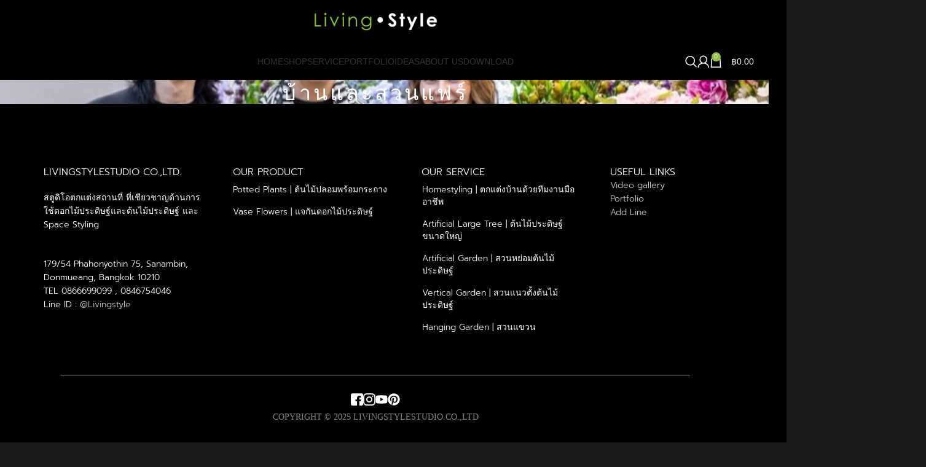

--- FILE ---
content_type: text/html; charset=UTF-8
request_url: https://livingstylestudio.com/?cms_block=vertical-garden-main
body_size: 56079
content:
<!DOCTYPE html><html lang="en-GB" prefix="og: https://ogp.me/ns#"><head><script data-no-optimize="1">var litespeed_docref=sessionStorage.getItem("litespeed_docref");litespeed_docref&&(Object.defineProperty(document,"referrer",{get:function(){return litespeed_docref}}),sessionStorage.removeItem("litespeed_docref"));</script> <meta charset="UTF-8"><link rel="profile" href="https://gmpg.org/xfn/11"><link rel="pingback" href="https://livingstylestudio.com/xmlrpc.php">
 <script data-cfasync="false" data-pagespeed-no-defer>var gtm4wp_datalayer_name = "dataLayer";
	var dataLayer = dataLayer || [];</script> <title>Livingstyle | Artificial Flowers and Plants Decor studio</title><meta name="description" content="บริการตกแต่งบ้านด้วยดอกไม้ประดิษฐ์ แจกันดอกไม้ประดิษฐ์ โดยทีม Floral Designer มืออาชีพ คัดเลือกดอกไม้ประดิษฐ์เสมือนจริงคุณภาพสูงสำหรับตกแต่งบ้านหรือสถานที่ต่างๆ"/><meta name="robots" content="follow, index, max-snippet:-1, max-video-preview:-1, max-image-preview:large"/><link rel="canonical" href="https://livingstylestudio.com/" /><meta property="og:locale" content="en_GB" /><meta property="og:type" content="website" /><meta property="og:title" content="Livingstylestudio" /><meta property="og:description" content="livingstyle ต้นไม้และดอกไม้ประดิษฐ์ตกแต่งสถานที่ สร้างสรรค์ไอเดียและความมีชีวิตชีวาให้สถานที่ของคุณ ด้วยบริการจาก Livingstyle" /><meta property="og:url" content="https://livingstylestudio.com/" /><meta property="og:site_name" content="Livingstyles Studio" /><meta property="og:updated_time" content="2025-12-10T11:44:33+07:00" /><meta property="og:image" content="https://livingstylestudio.com/wp-content/uploads/2024/07/cropped-LivingstyleLogo-1-1.png" /><meta property="og:image:secure_url" content="https://livingstylestudio.com/wp-content/uploads/2024/07/cropped-LivingstyleLogo-1-1.png" /><meta property="og:image:width" content="512" /><meta property="og:image:height" content="512" /><meta property="og:image:alt" content="Livingstyle" /><meta property="og:image:type" content="image/png" /><meta property="article:published_time" content="2024-06-19T03:44:26+07:00" /><meta property="article:modified_time" content="2025-12-10T11:44:33+07:00" /><meta name="twitter:card" content="summary_large_image" /><meta name="twitter:title" content="Livingstylestudio" /><meta name="twitter:description" content="livingstyle ต้นไม้และดอกไม้ประดิษฐ์ตกแต่งสถานที่ สร้างสรรค์ไอเดียและความมีชีวิตชีวาให้สถานที่ของคุณ ด้วยบริการจาก Livingstyle" /><meta name="twitter:image" content="https://livingstylestudio.com/wp-content/uploads/2024/07/cropped-LivingstyleLogo-1-1.png" /><meta name="twitter:label1" content="Written by" /><meta name="twitter:data1" content="Lv Studio" /><meta name="twitter:label2" content="Time to read" /><meta name="twitter:data2" content="5 minutes" /> <script type="application/ld+json" class="rank-math-schema-pro">{"@context":"https://schema.org","@graph":[{"@type":"Place","@id":"https://livingstylestudio.com/#place","address":{"@type":"PostalAddress","streetAddress":"LIVINGSTYLESTUDIO CO., LTD. 179/54","addressLocality":"Phahonyothin 75, Sanambin,\u00a0 Donmueang, Bangkok","postalCode":"10210"}},{"@type":["LocalBusiness","Organization"],"@id":"https://livingstylestudio.com/#organization","name":"Livingstyle Studio Co., Ltd.","url":"https://livingstylestudio.com","sameAs":["https://www.facebook.com/LivingstyleStudio"],"email":"Livingstyle.sale@gmail.com","address":{"@type":"PostalAddress","streetAddress":"LIVINGSTYLESTUDIO CO., LTD. 179/54","addressLocality":"Phahonyothin 75, Sanambin,\u00a0 Donmueang, Bangkok","postalCode":"10210"},"logo":{"@type":"ImageObject","@id":"https://livingstylestudio.com/#logo","url":"https://livingstylestudio.com/wp-content/uploads/2025/05/Calla-logo-512-x-512-px.png","contentUrl":"https://livingstylestudio.com/wp-content/uploads/2025/05/Calla-logo-512-x-512-px.png","caption":"Livingstyles Studio","inLanguage":"en-GB","width":"512","height":"512"},"openingHours":["Monday,Tuesday,Wednesday,Thursday,Friday,Saturday 09:00-17:00"],"description":"Living Style Studio \u0e04\u0e37\u0e2d\u0e2a\u0e15\u0e39\u0e14\u0e34\u0e42\u0e2d\u0e15\u0e01\u0e41\u0e15\u0e48\u0e07\u0e2a\u0e16\u0e32\u0e19\u0e17\u0e35\u0e48 \u0e17\u0e35\u0e48\u0e40\u0e0a\u0e35\u0e48\u0e22\u0e27\u0e0a\u0e32\u0e0d\u0e14\u0e49\u0e32\u0e19\u0e01\u0e32\u0e23\u0e15\u0e01\u0e41\u0e15\u0e48\u0e07\u0e1a\u0e49\u0e32\u0e19\u0e41\u0e25\u0e30\u0e08\u0e31\u0e14\u0e2a\u0e27\u0e19\u0e15\u0e49\u0e19\u0e44\u0e21\u0e49\u0e40\u0e17\u0e35\u0e22\u0e21\u0e23\u0e30\u0e14\u0e31\u0e1a\u0e1e\u0e23\u0e35\u0e40\u0e21\u0e35\u0e22\u0e21 \u0e40\u0e23\u0e32\u0e43\u0e2b\u0e49\u0e1a\u0e23\u0e34\u0e01\u0e32\u0e23\u0e2d\u0e2d\u0e01\u0e41\u0e1a\u0e1a\u0e41\u0e25\u0e30\u0e15\u0e34\u0e14\u0e15\u0e31\u0e49\u0e07\u0e2a\u0e27\u0e19\u0e41\u0e19\u0e27\u0e15\u0e31\u0e49\u0e07 \u0e2a\u0e27\u0e19\u0e1a\u0e2d\u0e19\u0e44\u0e0b\u0e40\u0e17\u0e35\u0e22\u0e21 \u0e41\u0e25\u0e30\u0e1e\u0e23\u0e47\u0e2d\u0e1e\u0e15\u0e01\u0e41\u0e15\u0e48\u0e07\u0e15\u0e49\u0e19\u0e44\u0e21\u0e49\u0e40\u0e2a\u0e21\u0e37\u0e2d\u0e19\u0e08\u0e23\u0e34\u0e07 \u0e42\u0e14\u0e22\u0e40\u0e19\u0e49\u0e19\u0e07\u0e32\u0e19\u0e14\u0e35\u0e44\u0e0b\u0e19\u0e4c\u0e17\u0e35\u0e48\u0e2b\u0e23\u0e39\u0e2b\u0e23\u0e32 \u0e17\u0e31\u0e19\u0e2a\u0e21\u0e31\u0e22 \u0e41\u0e25\u0e30\u0e14\u0e39\u0e41\u0e25\u0e23\u0e31\u0e01\u0e29\u0e32\u0e07\u0e48\u0e32\u0e22 \u0e40\u0e2b\u0e21\u0e32\u0e30\u0e2a\u0e33\u0e2b\u0e23\u0e31\u0e1a\u0e1a\u0e49\u0e32\u0e19 \u0e2d\u0e2d\u0e1f\u0e1f\u0e34\u0e28 \u0e23\u0e49\u0e32\u0e19\u0e04\u0e49\u0e32 \u0e2b\u0e23\u0e37\u0e2d\u0e42\u0e04\u0e23\u0e07\u0e01\u0e32\u0e23\u0e2d\u0e2a\u0e31\u0e07\u0e2b\u0e32 \u0e17\u0e35\u0e21\u0e07\u0e32\u0e19\u0e02\u0e2d\u0e07\u0e40\u0e23\u0e32\u0e1b\u0e23\u0e30\u0e01\u0e2d\u0e1a\u0e14\u0e49\u0e27\u0e22\u0e19\u0e31\u0e01\u0e2d\u0e2d\u0e01\u0e41\u0e1a\u0e1a\u0e41\u0e25\u0e30\u0e1c\u0e39\u0e49\u0e40\u0e0a\u0e35\u0e48\u0e22\u0e27\u0e0a\u0e32\u0e0d\u0e14\u0e49\u0e32\u0e19\u0e01\u0e32\u0e23\u0e08\u0e31\u0e14\u0e2a\u0e27\u0e19 \u0e17\u0e35\u0e48\u0e1e\u0e23\u0e49\u0e2d\u0e21\u0e43\u0e2b\u0e49\u0e04\u0e33\u0e1b\u0e23\u0e36\u0e01\u0e29\u0e32\u0e41\u0e25\u0e30\u0e40\u0e19\u0e23\u0e21\u0e34\u0e15\u0e1e\u0e37\u0e49\u0e19\u0e17\u0e35\u0e48\u0e02\u0e2d\u0e07\u0e04\u0e38\u0e13\u0e43\u0e2b\u0e49\u0e21\u0e35\u0e0a\u0e35\u0e27\u0e34\u0e15 \u0e14\u0e49\u0e27\u0e22\u0e14\u0e35\u0e44\u0e0b\u0e19\u0e4c\u0e17\u0e35\u0e48\u0e2d\u0e2d\u0e01\u0e41\u0e1a\u0e1a\u0e40\u0e09\u0e1e\u0e32\u0e30\u0e04\u0e38\u0e13","location":{"@id":"https://livingstylestudio.com/#place"},"image":{"@id":"https://livingstylestudio.com/#logo"},"telephone":"0866699099"},{"@type":"WebSite","@id":"https://livingstylestudio.com/#website","url":"https://livingstylestudio.com","name":"Livingstyles Studio","alternateName":"Livingstyle","publisher":{"@id":"https://livingstylestudio.com/#organization"},"inLanguage":"en-GB","potentialAction":{"@type":"SearchAction","target":"https://livingstylestudio.com/?s={search_term_string}","query-input":"required name=search_term_string"}},{"@type":"ImageObject","@id":"https://livingstylestudio.com/wp-content/uploads/2024/07/cropped-LivingstyleLogo-1-1.png","url":"https://livingstylestudio.com/wp-content/uploads/2024/07/cropped-LivingstyleLogo-1-1.png","width":"512","height":"512","caption":"Livingstyle","inLanguage":"en-GB"},{"@type":"WebPage","@id":"https://livingstylestudio.com/#webpage","url":"https://livingstylestudio.com/","name":"Livingstyle | Artificial Flowers and Plants Decor studio","datePublished":"2024-06-19T03:44:26+07:00","dateModified":"2025-12-10T11:44:33+07:00","about":{"@id":"https://livingstylestudio.com/#organization"},"isPartOf":{"@id":"https://livingstylestudio.com/#website"},"primaryImageOfPage":{"@id":"https://livingstylestudio.com/wp-content/uploads/2024/07/cropped-LivingstyleLogo-1-1.png"},"inLanguage":"en-GB"},{"@type":"Person","@id":"https://livingstylestudio.com/author/livingstyle/","name":"Lv Studio","url":"https://livingstylestudio.com/author/livingstyle/","image":{"@type":"ImageObject","@id":"https://livingstylestudio.com/wp-content/litespeed/avatar/3e62c36bf4ad12d2b6c593bfb4846c7c.jpg?ver=1768613853","url":"https://livingstylestudio.com/wp-content/litespeed/avatar/3e62c36bf4ad12d2b6c593bfb4846c7c.jpg?ver=1768613853","caption":"Lv Studio","inLanguage":"en-GB"},"worksFor":{"@id":"https://livingstylestudio.com/#organization"}},{"@type":"Article","headline":"Livingstyle | Artificial Flowers and Plants Decor studio","keywords":"\u0e14\u0e2d\u0e01\u0e44\u0e21\u0e49\u0e1b\u0e23\u0e30\u0e14\u0e34\u0e29\u0e10\u0e4c,\u0e41\u0e08\u0e01\u0e31\u0e19\u0e14\u0e2d\u0e01\u0e44\u0e21\u0e49\u0e1b\u0e23\u0e30\u0e14\u0e34\u0e29\u0e10\u0e4c","datePublished":"2024-06-19T03:44:26+07:00","dateModified":"2025-12-10T11:44:33+07:00","author":{"@id":"https://livingstylestudio.com/author/livingstyle/","name":"Lv Studio"},"publisher":{"@id":"https://livingstylestudio.com/#organization"},"description":"\u0e1a\u0e23\u0e34\u0e01\u0e32\u0e23\u0e15\u0e01\u0e41\u0e15\u0e48\u0e07\u0e1a\u0e49\u0e32\u0e19\u0e14\u0e49\u0e27\u0e22\u0e14\u0e2d\u0e01\u0e44\u0e21\u0e49\u0e1b\u0e23\u0e30\u0e14\u0e34\u0e29\u0e10\u0e4c \u0e41\u0e08\u0e01\u0e31\u0e19\u0e14\u0e2d\u0e01\u0e44\u0e21\u0e49\u0e1b\u0e23\u0e30\u0e14\u0e34\u0e29\u0e10\u0e4c \u0e42\u0e14\u0e22\u0e17\u0e35\u0e21 Floral Designer \u0e21\u0e37\u0e2d\u0e2d\u0e32\u0e0a\u0e35\u0e1e \u0e04\u0e31\u0e14\u0e40\u0e25\u0e37\u0e2d\u0e01\u0e14\u0e2d\u0e01\u0e44\u0e21\u0e49\u0e1b\u0e23\u0e30\u0e14\u0e34\u0e29\u0e10\u0e4c\u0e40\u0e2a\u0e21\u0e37\u0e2d\u0e19\u0e08\u0e23\u0e34\u0e07\u0e04\u0e38\u0e13\u0e20\u0e32\u0e1e\u0e2a\u0e39\u0e07\u0e2a\u0e33\u0e2b\u0e23\u0e31\u0e1a\u0e15\u0e01\u0e41\u0e15\u0e48\u0e07\u0e1a\u0e49\u0e32\u0e19\u0e2b\u0e23\u0e37\u0e2d\u0e2a\u0e16\u0e32\u0e19\u0e17\u0e35\u0e48\u0e15\u0e48\u0e32\u0e07\u0e46","name":"Livingstyle | Artificial Flowers and Plants Decor studio","@id":"https://livingstylestudio.com/#richSnippet","isPartOf":{"@id":"https://livingstylestudio.com/#webpage"},"image":{"@id":"https://livingstylestudio.com/wp-content/uploads/2024/07/cropped-LivingstyleLogo-1-1.png"},"inLanguage":"en-GB","mainEntityOfPage":{"@id":"https://livingstylestudio.com/#webpage"}}]}</script>  <script type='application/javascript'  id='pys-version-script'>console.log('PixelYourSite Free version 11.1.3');</script> <link rel='dns-prefetch' href='//fonts.googleapis.com' /><link rel="alternate" type="application/rss+xml" title="Livingstyle &raquo; Feed" href="https://livingstylestudio.com/feed/" /><link rel="alternate" type="application/rss+xml" title="Livingstyle &raquo; Comments Feed" href="https://livingstylestudio.com/comments/feed/" /><link rel="alternate" title="oEmbed (JSON)" type="application/json+oembed" href="https://livingstylestudio.com/wp-json/oembed/1.0/embed?url=https%3A%2F%2Flivingstylestudio.com%2F" /><link rel="alternate" title="oEmbed (XML)" type="text/xml+oembed" href="https://livingstylestudio.com/wp-json/oembed/1.0/embed?url=https%3A%2F%2Flivingstylestudio.com%2F&#038;format=xml" /><style id='wp-img-auto-sizes-contain-inline-css' type='text/css'>img:is([sizes=auto i],[sizes^="auto," i]){contain-intrinsic-size:3000px 1500px}
/*# sourceURL=wp-img-auto-sizes-contain-inline-css */</style><link data-optimized="2" rel="stylesheet" href="https://livingstylestudio.com/wp-content/litespeed/css/34388d51624a3764294f73e01b841e79.css?ver=00462" /><style id='woocommerce-inline-inline-css' type='text/css'>.woocommerce form .form-row .required { visibility: visible; }
/*# sourceURL=woocommerce-inline-inline-css */</style> <script id="jquery-core-js-extra" type="litespeed/javascript">var pysFacebookRest={"restApiUrl":"https://livingstylestudio.com/wp-json/pys-facebook/v1/event","debug":""}</script> <script type="litespeed/javascript" data-src="https://livingstylestudio.com/wp-includes/js/jquery/jquery.min.js" id="jquery-core-js"></script> <script id="wc-add-to-cart-js-extra" type="litespeed/javascript">var wc_add_to_cart_params={"ajax_url":"/wp-admin/admin-ajax.php","wc_ajax_url":"/?wc-ajax=%%endpoint%%","i18n_view_cart":"View basket","cart_url":"https://livingstylestudio.com/basket/","is_cart":"","cart_redirect_after_add":"no"}</script> <script id="woocommerce-js-extra" type="litespeed/javascript">var woocommerce_params={"ajax_url":"/wp-admin/admin-ajax.php","wc_ajax_url":"/?wc-ajax=%%endpoint%%","i18n_password_show":"Show password","i18n_password_hide":"Hide password"}</script> <script id="pys-js-extra" type="litespeed/javascript">var pysOptions={"staticEvents":{"facebook":{"init_event":[{"delay":0,"type":"static","ajaxFire":!1,"name":"PageView","pixelIds":["713770869756088"],"eventID":"59025c7c-41ee-4875-bef1-7da3a8123c8e","params":{"page_title":"Home","post_type":"page","post_id":28340,"plugin":"PixelYourSite","user_role":"guest","event_url":"livingstylestudio.com/"},"e_id":"init_event","ids":[],"hasTimeWindow":!1,"timeWindow":0,"woo_order":"","edd_order":""}]}},"dynamicEvents":[],"triggerEvents":[],"triggerEventTypes":[],"facebook":{"pixelIds":["713770869756088"],"advancedMatching":[],"advancedMatchingEnabled":!0,"removeMetadata":!0,"wooVariableAsSimple":!1,"serverApiEnabled":!0,"wooCRSendFromServer":!1,"send_external_id":null,"enabled_medical":!1,"do_not_track_medical_param":["event_url","post_title","page_title","landing_page","content_name","categories","tags","category_name"],"meta_ldu":!1},"debug":"","siteUrl":"https://livingstylestudio.com","ajaxUrl":"https://livingstylestudio.com/wp-admin/admin-ajax.php","ajax_event":"aec317e762","enable_remove_download_url_param":"1","cookie_duration":"7","last_visit_duration":"60","enable_success_send_form":"","ajaxForServerEvent":"1","ajaxForServerStaticEvent":"1","useSendBeacon":"1","send_external_id":"1","external_id_expire":"180","track_cookie_for_subdomains":"1","google_consent_mode":"1","gdpr":{"ajax_enabled":!1,"all_disabled_by_api":!1,"facebook_disabled_by_api":!1,"analytics_disabled_by_api":!1,"google_ads_disabled_by_api":!1,"pinterest_disabled_by_api":!1,"bing_disabled_by_api":!1,"externalID_disabled_by_api":!1,"facebook_prior_consent_enabled":!0,"analytics_prior_consent_enabled":!0,"google_ads_prior_consent_enabled":null,"pinterest_prior_consent_enabled":!0,"bing_prior_consent_enabled":!0,"cookiebot_integration_enabled":!1,"cookiebot_facebook_consent_category":"marketing","cookiebot_analytics_consent_category":"statistics","cookiebot_tiktok_consent_category":"marketing","cookiebot_google_ads_consent_category":"marketing","cookiebot_pinterest_consent_category":"marketing","cookiebot_bing_consent_category":"marketing","consent_magic_integration_enabled":!1,"real_cookie_banner_integration_enabled":!1,"cookie_notice_integration_enabled":!1,"cookie_law_info_integration_enabled":!1,"analytics_storage":{"enabled":!0,"value":"granted","filter":!1},"ad_storage":{"enabled":!0,"value":"granted","filter":!1},"ad_user_data":{"enabled":!0,"value":"granted","filter":!1},"ad_personalization":{"enabled":!0,"value":"granted","filter":!1}},"cookie":{"disabled_all_cookie":!1,"disabled_start_session_cookie":!1,"disabled_advanced_form_data_cookie":!1,"disabled_landing_page_cookie":!1,"disabled_first_visit_cookie":!1,"disabled_trafficsource_cookie":!1,"disabled_utmTerms_cookie":!1,"disabled_utmId_cookie":!1},"tracking_analytics":{"TrafficSource":"direct","TrafficLanding":"undefined","TrafficUtms":[],"TrafficUtmsId":[]},"GATags":{"ga_datalayer_type":"default","ga_datalayer_name":"dataLayerPYS"},"woo":{"enabled":!0,"enabled_save_data_to_orders":!0,"addToCartOnButtonEnabled":!0,"addToCartOnButtonValueEnabled":!0,"addToCartOnButtonValueOption":"price","singleProductId":null,"removeFromCartSelector":"form.woocommerce-cart-form .remove","addToCartCatchMethod":"add_cart_hook","is_order_received_page":!1,"containOrderId":!1},"edd":{"enabled":!1},"cache_bypass":"1768893709"}</script> <link rel="https://api.w.org/" href="https://livingstylestudio.com/wp-json/" /><link rel="alternate" title="JSON" type="application/json" href="https://livingstylestudio.com/wp-json/wp/v2/pages/28340" /><link rel="EditURI" type="application/rsd+xml" title="RSD" href="https://livingstylestudio.com/xmlrpc.php?rsd" /><meta name="generator" content="WordPress 6.9" /><link rel='shortlink' href='https://livingstylestudio.com/' /> <script data-cfasync="false" data-pagespeed-no-defer>var dataLayer_content = {"pagePostType":"frontpage","pagePostType2":"single-page","pagePostAuthor":"Lv Studio"};
	dataLayer.push( dataLayer_content );</script> <script data-cfasync="false" data-pagespeed-no-defer>(function(w,d,s,l,i){w[l]=w[l]||[];w[l].push({'gtm.start':
new Date().getTime(),event:'gtm.js'});var f=d.getElementsByTagName(s)[0],
j=d.createElement(s),dl=l!='dataLayer'?'&l='+l:'';j.async=true;j.src=
'//www.googletagmanager.com/gtm.js?id='+i+dl;f.parentNode.insertBefore(j,f);
})(window,document,'script','dataLayer','GTM-TFRLM33');</script> <style>.dgwt-wcas-ico-magnifier,.dgwt-wcas-ico-magnifier-handler{max-width:20px}.dgwt-wcas-search-wrapp{max-width:600px}</style><meta name="google-site-verification" content="sB8sjPijL6YFhz07Zx9EbksWW9YZNP_aHunfBkNDV6o" /><meta name="theme-color" content="rgb(0,0,0)"><meta name="viewport" content="width=device-width, initial-scale=1.0, maximum-scale=1.0, user-scalable=no"><link rel="preload" as="font" href="https://livingstylestudio.com/wp-content/themes/woodmart/fonts/woodmart-font-1-400.woff2?v=8.1.2" type="font/woff2" crossorigin>
<noscript><style>.woocommerce-product-gallery{ opacity: 1 !important; }</style></noscript><meta name="generator" content="Elementor 3.33.1; features: e_font_icon_svg, additional_custom_breakpoints; settings: css_print_method-external, google_font-enabled, font_display-swap"><style type="text/css">.recentcomments a{display:inline !important;padding:0 !important;margin:0 !important;}</style><style>.e-con.e-parent:nth-of-type(n+4):not(.e-lazyloaded):not(.e-no-lazyload),
				.e-con.e-parent:nth-of-type(n+4):not(.e-lazyloaded):not(.e-no-lazyload) * {
					background-image: none !important;
				}
				@media screen and (max-height: 1024px) {
					.e-con.e-parent:nth-of-type(n+3):not(.e-lazyloaded):not(.e-no-lazyload),
					.e-con.e-parent:nth-of-type(n+3):not(.e-lazyloaded):not(.e-no-lazyload) * {
						background-image: none !important;
					}
				}
				@media screen and (max-height: 640px) {
					.e-con.e-parent:nth-of-type(n+2):not(.e-lazyloaded):not(.e-no-lazyload),
					.e-con.e-parent:nth-of-type(n+2):not(.e-lazyloaded):not(.e-no-lazyload) * {
						background-image: none !important;
					}
				}</style><link rel="preconnect" href="https://fonts.googleapis.com"><link rel="preconnect" href="https://fonts.gstatic.com" crossorigin> <script id="google_gtagjs" type="litespeed/javascript" data-src="https://www.googletagmanager.com/gtag/js?id=G-77M6DBMT2P"></script> <script id="google_gtagjs-inline" type="litespeed/javascript">window.dataLayer=window.dataLayer||[];function gtag(){dataLayer.push(arguments)}gtag('js',new Date());gtag('config','G-77M6DBMT2P',{})</script> <meta name="theme-color" content="#000000"><link rel="preconnect" href="https://fonts.googleapis.com"><link rel="preconnect" href="https://fonts.gstatic.com/" crossorigin><meta name="generator" content="Powered by Slider Revolution 6.7.37 - responsive, Mobile-Friendly Slider Plugin for WordPress with comfortable drag and drop interface." /><link rel="icon" href="https://livingstylestudio.com/wp-content/uploads/2024/06/cropped-LivingstyleLogo-1-32x32.png" sizes="32x32" /><link rel="icon" href="https://livingstylestudio.com/wp-content/uploads/2024/06/cropped-LivingstyleLogo-1-192x192.png" sizes="192x192" /><link rel="apple-touch-icon" href="https://livingstylestudio.com/wp-content/uploads/2024/06/cropped-LivingstyleLogo-1-180x180.png" /><meta name="msapplication-TileImage" content="https://livingstylestudio.com/wp-content/uploads/2024/06/cropped-LivingstyleLogo-1-270x270.png" /> <script type="litespeed/javascript">window._tpt??={};window.SR7??={};_tpt.R??={};_tpt.R.fonts??={};_tpt.R.fonts.customFonts??={};SR7.devMode=!1;SR7.F??={};SR7.G??={};SR7.LIB??={};SR7.E??={};SR7.E.gAddons??={};SR7.E.php??={};SR7.E.nonce='f5016de540';SR7.E.ajaxurl='https://livingstylestudio.com/wp-admin/admin-ajax.php';SR7.E.resturl='https://livingstylestudio.com/wp-json/';SR7.E.slug_path='revslider/revslider.php';SR7.E.slug='revslider';SR7.E.plugin_url='https://livingstylestudio.com/wp-content/plugins/revslider/';SR7.E.wp_plugin_url='https://livingstylestudio.com/wp-content/plugins/';SR7.E.revision='6.7.37';SR7.E.fontBaseUrl='';SR7.G.breakPoints=[1240,1024,778,480];SR7.G.fSUVW=!1;SR7.E.modules=['module','page','slide','layer','draw','animate','srtools','canvas','defaults','carousel','navigation','media','modifiers','migration'];SR7.E.libs=['WEBGL'];SR7.E.css=['csslp','cssbtns','cssfilters','cssnav','cssmedia'];SR7.E.resources={};SR7.E.ytnc=!1;SR7.JSON??={};
/*! Slider Revolution 7.0 - Page Processor */
!function(){"use strict";window.SR7??={},window._tpt??={},SR7.version="Slider Revolution 6.7.16",_tpt.getMobileZoom=()=>_tpt.is_mobile?document.documentElement.clientWidth/window.innerWidth:1,_tpt.getWinDim=function(t){_tpt.screenHeightWithUrlBar??=window.innerHeight;let e=SR7.F?.modal?.visible&&SR7.M[SR7.F.module.getIdByAlias(SR7.F.modal.requested)];_tpt.scrollBar=window.innerWidth!==document.documentElement.clientWidth||e&&window.innerWidth!==e.c.module.clientWidth,_tpt.winW=_tpt.getMobileZoom()*window.innerWidth-(_tpt.scrollBar||"prepare"==t?_tpt.scrollBarW??_tpt.mesureScrollBar():0),_tpt.winH=_tpt.getMobileZoom()*window.innerHeight,_tpt.winWAll=document.documentElement.clientWidth},_tpt.getResponsiveLevel=function(t,e){return SR7.G.fSUVW?_tpt.closestGE(t,window.innerWidth):_tpt.closestGE(t,_tpt.winWAll)},_tpt.mesureScrollBar=function(){let t=document.createElement("div");return t.className="RSscrollbar-measure",t.style.width="100px",t.style.height="100px",t.style.overflow="scroll",t.style.position="absolute",t.style.top="-9999px",document.body.appendChild(t),_tpt.scrollBarW=t.offsetWidth-t.clientWidth,document.body.removeChild(t),_tpt.scrollBarW},_tpt.loadCSS=async function(t,e,s){return s?_tpt.R.fonts.required[e].status=1:(_tpt.R[e]??={},_tpt.R[e].status=1),new Promise(((i,n)=>{if(_tpt.isStylesheetLoaded(t))s?_tpt.R.fonts.required[e].status=2:_tpt.R[e].status=2,i();else{const o=document.createElement("link");o.rel="stylesheet";let l="text",r="css";o.type=l+"/"+r,o.href=t,o.onload=()=>{s?_tpt.R.fonts.required[e].status=2:_tpt.R[e].status=2,i()},o.onerror=()=>{s?_tpt.R.fonts.required[e].status=3:_tpt.R[e].status=3,n(new Error(`Failed to load CSS: ${t}`))},document.head.appendChild(o)}}))},_tpt.addContainer=function(t){const{tag:e="div",id:s,class:i,datas:n,textContent:o,iHTML:l}=t,r=document.createElement(e);if(s&&""!==s&&(r.id=s),i&&""!==i&&(r.className=i),n)for(const[t,e]of Object.entries(n))"style"==t?r.style.cssText=e:r.setAttribute(`data-${t}`,e);return o&&(r.textContent=o),l&&(r.innerHTML=l),r},_tpt.collector=function(){return{fragment:new DocumentFragment,add(t){var e=_tpt.addContainer(t);return this.fragment.appendChild(e),e},append(t){t.appendChild(this.fragment)}}},_tpt.isStylesheetLoaded=function(t){let e=t.split("?")[0];return Array.from(document.querySelectorAll('link[rel="stylesheet"], link[rel="preload"]')).some((t=>t.href.split("?")[0]===e))},_tpt.preloader={requests:new Map,preloaderTemplates:new Map,show:function(t,e){if(!e||!t)return;const{type:s,color:i}=e;if(s<0||"off"==s)return;const n=`preloader_${s}`;let o=this.preloaderTemplates.get(n);o||(o=this.build(s,i),this.preloaderTemplates.set(n,o)),this.requests.has(t)||this.requests.set(t,{count:0});const l=this.requests.get(t);clearTimeout(l.timer),l.count++,1===l.count&&(l.timer=setTimeout((()=>{l.preloaderClone=o.cloneNode(!0),l.anim&&l.anim.kill(),void 0!==_tpt.gsap?l.anim=_tpt.gsap.fromTo(l.preloaderClone,1,{opacity:0},{opacity:1}):l.preloaderClone.classList.add("sr7-fade-in"),t.appendChild(l.preloaderClone)}),150))},hide:function(t){if(!this.requests.has(t))return;const e=this.requests.get(t);e.count--,e.count<0&&(e.count=0),e.anim&&e.anim.kill(),0===e.count&&(clearTimeout(e.timer),e.preloaderClone&&(e.preloaderClone.classList.remove("sr7-fade-in"),e.anim=_tpt.gsap.to(e.preloaderClone,.3,{opacity:0,onComplete:function(){e.preloaderClone.remove()}})))},state:function(t){if(!this.requests.has(t))return!1;return this.requests.get(t).count>0},build:(t,e="#ffffff",s="")=>{if(t<0||"off"===t)return null;const i=parseInt(t);if(t="prlt"+i,isNaN(i))return null;if(_tpt.loadCSS(SR7.E.plugin_url+"public/css/preloaders/t"+i+".css","preloader_"+t),isNaN(i)||i<6){const n=`background-color:${e}`,o=1===i||2==i?n:"",l=3===i||4==i?n:"",r=_tpt.collector();["dot1","dot2","bounce1","bounce2","bounce3"].forEach((t=>r.add({tag:"div",class:t,datas:{style:l}})));const d=_tpt.addContainer({tag:"sr7-prl",class:`${t} ${s}`,datas:{style:o}});return r.append(d),d}{let n={};if(7===i){let t;e.startsWith("#")?(t=e.replace("#",""),t=`rgba(${parseInt(t.substring(0,2),16)}, ${parseInt(t.substring(2,4),16)}, ${parseInt(t.substring(4,6),16)}, `):e.startsWith("rgb")&&(t=e.slice(e.indexOf("(")+1,e.lastIndexOf(")")).split(",").map((t=>t.trim())),t=`rgba(${t[0]}, ${t[1]}, ${t[2]}, `),t&&(n.style=`border-top-color: ${t}0.65); border-bottom-color: ${t}0.15); border-left-color: ${t}0.65); border-right-color: ${t}0.15)`)}else 12===i&&(n.style=`background:${e}`);const o=[10,0,4,2,5,9,0,4,4,2][i-6],l=_tpt.collector(),r=l.add({tag:"div",class:"sr7-prl-inner",datas:n});Array.from({length:o}).forEach((()=>r.appendChild(l.add({tag:"span",datas:{style:`background:${e}`}}))));const d=_tpt.addContainer({tag:"sr7-prl",class:`${t} ${s}`});return l.append(d),d}}},SR7.preLoader={show:(t,e)=>{"off"!==(SR7.M[t]?.settings?.pLoader?.type??"off")&&_tpt.preloader.show(e||SR7.M[t].c.module,SR7.M[t]?.settings?.pLoader??{color:"#fff",type:10})},hide:(t,e)=>{"off"!==(SR7.M[t]?.settings?.pLoader?.type??"off")&&_tpt.preloader.hide(e||SR7.M[t].c.module)},state:(t,e)=>_tpt.preloader.state(e||SR7.M[t].c.module)},_tpt.prepareModuleHeight=function(t){window.SR7.M??={},window.SR7.M[t.id]??={},"ignore"==t.googleFont&&(SR7.E.ignoreGoogleFont=!0);let e=window.SR7.M[t.id];if(null==_tpt.scrollBarW&&_tpt.mesureScrollBar(),e.c??={},e.states??={},e.settings??={},e.settings.size??={},t.fixed&&(e.settings.fixed=!0),e.c.module=document.querySelector("sr7-module#"+t.id),e.c.adjuster=e.c.module.getElementsByTagName("sr7-adjuster")[0],e.c.content=e.c.module.getElementsByTagName("sr7-content")[0],"carousel"==t.type&&(e.c.carousel=e.c.content.getElementsByTagName("sr7-carousel")[0]),null==e.c.module||null==e.c.module)return;t.plType&&t.plColor&&(e.settings.pLoader={type:t.plType,color:t.plColor}),void 0===t.plType||"off"===t.plType||SR7.preLoader.state(t.id)&&SR7.preLoader.state(t.id,e.c.module)||SR7.preLoader.show(t.id,e.c.module),_tpt.winW||_tpt.getWinDim("prepare"),_tpt.getWinDim();let s=""+e.c.module.dataset?.modal;"modal"==s||"true"==s||"undefined"!==s&&"false"!==s||(e.settings.size.fullWidth=t.size.fullWidth,e.LEV??=_tpt.getResponsiveLevel(window.SR7.G.breakPoints,t.id),t.vpt=_tpt.fillArray(t.vpt,5),e.settings.vPort=t.vpt[e.LEV],void 0!==t.el&&"720"==t.el[4]&&t.gh[4]!==t.el[4]&&"960"==t.el[3]&&t.gh[3]!==t.el[3]&&"768"==t.el[2]&&t.gh[2]!==t.el[2]&&delete t.el,e.settings.size.height=null==t.el||null==t.el[e.LEV]||0==t.el[e.LEV]||"auto"==t.el[e.LEV]?_tpt.fillArray(t.gh,5,-1):_tpt.fillArray(t.el,5,-1),e.settings.size.width=_tpt.fillArray(t.gw,5,-1),e.settings.size.minHeight=_tpt.fillArray(t.mh??[0],5,-1),e.cacheSize={fullWidth:e.settings.size?.fullWidth,fullHeight:e.settings.size?.fullHeight},void 0!==t.off&&(t.off?.t&&(e.settings.size.m??={})&&(e.settings.size.m.t=t.off.t),t.off?.b&&(e.settings.size.m??={})&&(e.settings.size.m.b=t.off.b),t.off?.l&&(e.settings.size.p??={})&&(e.settings.size.p.l=t.off.l),t.off?.r&&(e.settings.size.p??={})&&(e.settings.size.p.r=t.off.r),e.offsetPrepared=!0),_tpt.updatePMHeight(t.id,t,!0))},_tpt.updatePMHeight=(t,e,s)=>{let i=SR7.M[t];var n=i.settings.size.fullWidth?_tpt.winW:i.c.module.parentNode.offsetWidth;n=0===n||isNaN(n)?_tpt.winW:n;let o=i.settings.size.width[i.LEV]||i.settings.size.width[i.LEV++]||i.settings.size.width[i.LEV--]||n,l=i.settings.size.height[i.LEV]||i.settings.size.height[i.LEV++]||i.settings.size.height[i.LEV--]||0,r=i.settings.size.minHeight[i.LEV]||i.settings.size.minHeight[i.LEV++]||i.settings.size.minHeight[i.LEV--]||0;if(l="auto"==l?0:l,l=parseInt(l),"carousel"!==e.type&&(n-=parseInt(e.onw??0)||0),i.MP=!i.settings.size.fullWidth&&n<o||_tpt.winW<o?Math.min(1,n/o):1,e.size.fullScreen||e.size.fullHeight){let t=parseInt(e.fho)||0,s=(""+e.fho).indexOf("%")>-1;e.newh=_tpt.winH-(s?_tpt.winH*t/100:t)}else e.newh=i.MP*Math.max(l,r);if(e.newh+=(parseInt(e.onh??0)||0)+(parseInt(e.carousel?.pt)||0)+(parseInt(e.carousel?.pb)||0),void 0!==e.slideduration&&(e.newh=Math.max(e.newh,parseInt(e.slideduration)/3)),e.shdw&&_tpt.buildShadow(e.id,e),i.c.adjuster.style.height=e.newh+"px",i.c.module.style.height=e.newh+"px",i.c.content.style.height=e.newh+"px",i.states.heightPrepared=!0,i.dims??={},i.dims.moduleRect=i.c.module.getBoundingClientRect(),i.c.content.style.left="-"+i.dims.moduleRect.left+"px",!i.settings.size.fullWidth)return s&&requestAnimationFrame((()=>{n!==i.c.module.parentNode.offsetWidth&&_tpt.updatePMHeight(e.id,e)})),void _tpt.bgStyle(e.id,e,window.innerWidth==_tpt.winW,!0);_tpt.bgStyle(e.id,e,window.innerWidth==_tpt.winW,!0),requestAnimationFrame((function(){s&&requestAnimationFrame((()=>{n!==i.c.module.parentNode.offsetWidth&&_tpt.updatePMHeight(e.id,e)}))})),i.earlyResizerFunction||(i.earlyResizerFunction=function(){requestAnimationFrame((function(){_tpt.getWinDim(),_tpt.moduleDefaults(e.id,e),_tpt.updateSlideBg(t,!0)}))},window.addEventListener("resize",i.earlyResizerFunction))},_tpt.buildShadow=function(t,e){let s=SR7.M[t];null==s.c.shadow&&(s.c.shadow=document.createElement("sr7-module-shadow"),s.c.shadow.classList.add("sr7-shdw-"+e.shdw),s.c.content.appendChild(s.c.shadow))},_tpt.bgStyle=async(t,e,s,i,n)=>{const o=SR7.M[t];if((e=e??o.settings).fixed&&!o.c.module.classList.contains("sr7-top-fixed")&&(o.c.module.classList.add("sr7-top-fixed"),o.c.module.style.position="fixed",o.c.module.style.width="100%",o.c.module.style.top="0px",o.c.module.style.left="0px",o.c.module.style.pointerEvents="none",o.c.module.style.zIndex=5e3,o.c.content.style.pointerEvents="none"),null==o.c.bgcanvas){let t=document.createElement("sr7-module-bg"),l=!1;if("string"==typeof e?.bg?.color&&e?.bg?.color.includes("{"))if(_tpt.gradient&&_tpt.gsap)e.bg.color=_tpt.gradient.convert(e.bg.color);else try{let t=JSON.parse(e.bg.color);(t?.orig||t?.string)&&(e.bg.color=JSON.parse(e.bg.color))}catch(t){return}let r="string"==typeof e?.bg?.color?e?.bg?.color||"transparent":e?.bg?.color?.string??e?.bg?.color?.orig??e?.bg?.color?.color??"transparent";if(t.style["background"+(String(r).includes("grad")?"":"Color")]=r,("transparent"!==r||n)&&(l=!0),o.offsetPrepared&&(t.style.visibility="hidden"),e?.bg?.image?.src&&(t.style.backgroundImage=`url(${e?.bg?.image.src})`,t.style.backgroundSize=""==(e.bg.image?.size??"")?"cover":e.bg.image.size,t.style.backgroundPosition=e.bg.image.position,t.style.backgroundRepeat=""==e.bg.image.repeat||null==e.bg.image.repeat?"no-repeat":e.bg.image.repeat,l=!0),!l)return;o.c.bgcanvas=t,e.size.fullWidth?t.style.width=_tpt.winW-(s&&_tpt.winH<document.body.offsetHeight?_tpt.scrollBarW:0)+"px":i&&(t.style.width=o.c.module.offsetWidth+"px"),e.sbt?.use?o.c.content.appendChild(o.c.bgcanvas):o.c.module.appendChild(o.c.bgcanvas)}o.c.bgcanvas.style.height=void 0!==e.newh?e.newh+"px":("carousel"==e.type?o.dims.module.h:o.dims.content.h)+"px",o.c.bgcanvas.style.left=!s&&e.sbt?.use||o.c.bgcanvas.closest("SR7-CONTENT")?"0px":"-"+(o?.dims?.moduleRect?.left??0)+"px"},_tpt.updateSlideBg=function(t,e){const s=SR7.M[t];let i=s.settings;s?.c?.bgcanvas&&(i.size.fullWidth?s.c.bgcanvas.style.width=_tpt.winW-(e&&_tpt.winH<document.body.offsetHeight?_tpt.scrollBarW:0)+"px":preparing&&(s.c.bgcanvas.style.width=s.c.module.offsetWidth+"px"))},_tpt.moduleDefaults=(t,e)=>{let s=SR7.M[t];null!=s&&null!=s.c&&null!=s.c.module&&(s.dims??={},s.dims.moduleRect=s.c.module.getBoundingClientRect(),s.c.content.style.left="-"+s.dims.moduleRect.left+"px",s.c.content.style.width=_tpt.winW-_tpt.scrollBarW+"px","carousel"==e.type&&(s.c.module.style.overflow="visible"),_tpt.bgStyle(t,e,window.innerWidth==_tpt.winW))},_tpt.getOffset=t=>{var e=t.getBoundingClientRect(),s=window.pageXOffset||document.documentElement.scrollLeft,i=window.pageYOffset||document.documentElement.scrollTop;return{top:e.top+i,left:e.left+s}},_tpt.fillArray=function(t,e){let s,i;t=Array.isArray(t)?t:[t];let n=Array(e),o=t.length;for(i=0;i<t.length;i++)n[i+(e-o)]=t[i],null==s&&"#"!==t[i]&&(s=t[i]);for(let t=0;t<e;t++)void 0!==n[t]&&"#"!=n[t]||(n[t]=s),s=n[t];return n},_tpt.closestGE=function(t,e){let s=Number.MAX_VALUE,i=-1;for(let n=0;n<t.length;n++)t[n]-1>=e&&t[n]-1-e<s&&(s=t[n]-1-e,i=n);return++i}}()</script> <style type="text/css" id="wp-custom-css">/*Hide post on Single Post*/



:is(.wd-single-post-header,.post-title-large-image) .wd-post-meta {
    /* --wd-link-color: var(--color-gray-400); */
    /* --wd-link-color-hover: var(--color-gray-500); */
    display: none;
    /* align-items: center; */
    /* justify-content: var(--wd-align); */
    /* flex-wrap: wrap; */
    /* gap: 10px; */
    /* color: var(--color-gray-400); */
}


/*Hide Post on Blog Page*/

.wd-post-date.wd-style-with-bg {
    /* position: absolute; */
    top: 15px;
    left: 15px;
    z-index: 2;
    display: none;
    /* min-width: 53px; */
    /* border-radius: calc(var(--wd-brd-radius) / 1.5); */
    /* background-color: var(--bgcolor-white); */
    /* box-shadow: 0 0 9px rgba(0, 0, 0, 0.1); */
    /* color: var(--color-gray-800); */
    /* text-align: center; */
    /* line-height: 1; */
}




/*Hide date post on home slide Blog section */

.wd-post .wd-meta-date {
    white-space: nowrap;
    font-size: 13px;
    display: none;
}

/* แก้ระยะห่างบรรทัด */

html .post.wd-post .wd-entities-title.title.post-title {
  line-height: 1.3 !important;
}

#rank-math-analytics-stats {
    font-family: -apple-system, BlinkMacSystemFont, 'Segoe UI', Roboto, Oxygen, Ubuntu, Cantarell, 'Open Sans', 'Helvetica Neue', sans-serif;
    display: -webkit-box;
    display: -ms-flexbox;
    display: flex
;
    width: 100%;
    background-color: #000;
    -webkit-box-pack: center;
    -ms-flex-pack: center;
    justify-content: center;
}


/* ปรับขนาดชื่อport */

.wd-entities-title {
  font-size: 18px !important; 
  font-weight: 400; /* ปรับตามต้องการ */
  line-height: 1.4;
}

@media (max-width: 767px) {
  .wd-entities-title {
    font-size: 16px !important;
  }
}


/* เมนูย่อยในเมนูมือถือ */
.wd-nav-mobile .wd-sub-menu li a {
  font-family: 'Prompt', sans-serif;
  font-size: 15px;
  font-weight: 300;
  color: #FFFFFF !important; /* สีขาวปกติ */
}

/* เมนูย่อยมือถือ – เมื่อ hover */
.wd-nav-mobile .wd-sub-menu li a:hover {
  color: #95BE47 !important;
  font-weight: 300; /* ตัวหนาขึ้นเมื่อ hover */
}</style><style></style> <script type="litespeed/javascript" data-src="https://www.googletagmanager.com/gtag/js?id=AW-10834562502"></script> <script type="litespeed/javascript">window.dataLayer=window.dataLayer||[];function gtag(){dataLayer.push(arguments)}
gtag('consent','default',{analytics_storage:'denied',ad_storage:'denied',ad_user_data:'denied',ad_personalization:'denied',region:['AT','BE','BG','HR','CY','CZ','DK','EE','FI','FR','DE','GR','HU','IS','IE','IT','LV','LI','LT','LU','MT','NL','NO','PL','PT','RO','SK','SI','ES','SE','GB','CH'],wait_for_update:500,});gtag('js',new Date());gtag('set','developer_id.dOGY3NW',!0);gtag("config","AW-10834562502",{"groups":"GLA","send_page_view":!1})</script> <style id='global-styles-inline-css' type='text/css'>:root{--wp--preset--aspect-ratio--square: 1;--wp--preset--aspect-ratio--4-3: 4/3;--wp--preset--aspect-ratio--3-4: 3/4;--wp--preset--aspect-ratio--3-2: 3/2;--wp--preset--aspect-ratio--2-3: 2/3;--wp--preset--aspect-ratio--16-9: 16/9;--wp--preset--aspect-ratio--9-16: 9/16;--wp--preset--color--black: #000000;--wp--preset--color--cyan-bluish-gray: #abb8c3;--wp--preset--color--white: #ffffff;--wp--preset--color--pale-pink: #f78da7;--wp--preset--color--vivid-red: #cf2e2e;--wp--preset--color--luminous-vivid-orange: #ff6900;--wp--preset--color--luminous-vivid-amber: #fcb900;--wp--preset--color--light-green-cyan: #7bdcb5;--wp--preset--color--vivid-green-cyan: #00d084;--wp--preset--color--pale-cyan-blue: #8ed1fc;--wp--preset--color--vivid-cyan-blue: #0693e3;--wp--preset--color--vivid-purple: #9b51e0;--wp--preset--gradient--vivid-cyan-blue-to-vivid-purple: linear-gradient(135deg,rgb(6,147,227) 0%,rgb(155,81,224) 100%);--wp--preset--gradient--light-green-cyan-to-vivid-green-cyan: linear-gradient(135deg,rgb(122,220,180) 0%,rgb(0,208,130) 100%);--wp--preset--gradient--luminous-vivid-amber-to-luminous-vivid-orange: linear-gradient(135deg,rgb(252,185,0) 0%,rgb(255,105,0) 100%);--wp--preset--gradient--luminous-vivid-orange-to-vivid-red: linear-gradient(135deg,rgb(255,105,0) 0%,rgb(207,46,46) 100%);--wp--preset--gradient--very-light-gray-to-cyan-bluish-gray: linear-gradient(135deg,rgb(238,238,238) 0%,rgb(169,184,195) 100%);--wp--preset--gradient--cool-to-warm-spectrum: linear-gradient(135deg,rgb(74,234,220) 0%,rgb(151,120,209) 20%,rgb(207,42,186) 40%,rgb(238,44,130) 60%,rgb(251,105,98) 80%,rgb(254,248,76) 100%);--wp--preset--gradient--blush-light-purple: linear-gradient(135deg,rgb(255,206,236) 0%,rgb(152,150,240) 100%);--wp--preset--gradient--blush-bordeaux: linear-gradient(135deg,rgb(254,205,165) 0%,rgb(254,45,45) 50%,rgb(107,0,62) 100%);--wp--preset--gradient--luminous-dusk: linear-gradient(135deg,rgb(255,203,112) 0%,rgb(199,81,192) 50%,rgb(65,88,208) 100%);--wp--preset--gradient--pale-ocean: linear-gradient(135deg,rgb(255,245,203) 0%,rgb(182,227,212) 50%,rgb(51,167,181) 100%);--wp--preset--gradient--electric-grass: linear-gradient(135deg,rgb(202,248,128) 0%,rgb(113,206,126) 100%);--wp--preset--gradient--midnight: linear-gradient(135deg,rgb(2,3,129) 0%,rgb(40,116,252) 100%);--wp--preset--font-size--small: 13px;--wp--preset--font-size--medium: 20px;--wp--preset--font-size--large: 36px;--wp--preset--font-size--x-large: 42px;--wp--preset--spacing--20: 0.44rem;--wp--preset--spacing--30: 0.67rem;--wp--preset--spacing--40: 1rem;--wp--preset--spacing--50: 1.5rem;--wp--preset--spacing--60: 2.25rem;--wp--preset--spacing--70: 3.38rem;--wp--preset--spacing--80: 5.06rem;--wp--preset--shadow--natural: 6px 6px 9px rgba(0, 0, 0, 0.2);--wp--preset--shadow--deep: 12px 12px 50px rgba(0, 0, 0, 0.4);--wp--preset--shadow--sharp: 6px 6px 0px rgba(0, 0, 0, 0.2);--wp--preset--shadow--outlined: 6px 6px 0px -3px rgb(255, 255, 255), 6px 6px rgb(0, 0, 0);--wp--preset--shadow--crisp: 6px 6px 0px rgb(0, 0, 0);}:where(body) { margin: 0; }.wp-site-blocks > .alignleft { float: left; margin-right: 2em; }.wp-site-blocks > .alignright { float: right; margin-left: 2em; }.wp-site-blocks > .aligncenter { justify-content: center; margin-left: auto; margin-right: auto; }:where(.is-layout-flex){gap: 0.5em;}:where(.is-layout-grid){gap: 0.5em;}.is-layout-flow > .alignleft{float: left;margin-inline-start: 0;margin-inline-end: 2em;}.is-layout-flow > .alignright{float: right;margin-inline-start: 2em;margin-inline-end: 0;}.is-layout-flow > .aligncenter{margin-left: auto !important;margin-right: auto !important;}.is-layout-constrained > .alignleft{float: left;margin-inline-start: 0;margin-inline-end: 2em;}.is-layout-constrained > .alignright{float: right;margin-inline-start: 2em;margin-inline-end: 0;}.is-layout-constrained > .aligncenter{margin-left: auto !important;margin-right: auto !important;}.is-layout-constrained > :where(:not(.alignleft):not(.alignright):not(.alignfull)){margin-left: auto !important;margin-right: auto !important;}body .is-layout-flex{display: flex;}.is-layout-flex{flex-wrap: wrap;align-items: center;}.is-layout-flex > :is(*, div){margin: 0;}body .is-layout-grid{display: grid;}.is-layout-grid > :is(*, div){margin: 0;}body{padding-top: 0px;padding-right: 0px;padding-bottom: 0px;padding-left: 0px;}a:where(:not(.wp-element-button)){text-decoration: none;}:root :where(.wp-element-button, .wp-block-button__link){background-color: #32373c;border-width: 0;color: #fff;font-family: inherit;font-size: inherit;font-style: inherit;font-weight: inherit;letter-spacing: inherit;line-height: inherit;padding-top: calc(0.667em + 2px);padding-right: calc(1.333em + 2px);padding-bottom: calc(0.667em + 2px);padding-left: calc(1.333em + 2px);text-decoration: none;text-transform: inherit;}.has-black-color{color: var(--wp--preset--color--black) !important;}.has-cyan-bluish-gray-color{color: var(--wp--preset--color--cyan-bluish-gray) !important;}.has-white-color{color: var(--wp--preset--color--white) !important;}.has-pale-pink-color{color: var(--wp--preset--color--pale-pink) !important;}.has-vivid-red-color{color: var(--wp--preset--color--vivid-red) !important;}.has-luminous-vivid-orange-color{color: var(--wp--preset--color--luminous-vivid-orange) !important;}.has-luminous-vivid-amber-color{color: var(--wp--preset--color--luminous-vivid-amber) !important;}.has-light-green-cyan-color{color: var(--wp--preset--color--light-green-cyan) !important;}.has-vivid-green-cyan-color{color: var(--wp--preset--color--vivid-green-cyan) !important;}.has-pale-cyan-blue-color{color: var(--wp--preset--color--pale-cyan-blue) !important;}.has-vivid-cyan-blue-color{color: var(--wp--preset--color--vivid-cyan-blue) !important;}.has-vivid-purple-color{color: var(--wp--preset--color--vivid-purple) !important;}.has-black-background-color{background-color: var(--wp--preset--color--black) !important;}.has-cyan-bluish-gray-background-color{background-color: var(--wp--preset--color--cyan-bluish-gray) !important;}.has-white-background-color{background-color: var(--wp--preset--color--white) !important;}.has-pale-pink-background-color{background-color: var(--wp--preset--color--pale-pink) !important;}.has-vivid-red-background-color{background-color: var(--wp--preset--color--vivid-red) !important;}.has-luminous-vivid-orange-background-color{background-color: var(--wp--preset--color--luminous-vivid-orange) !important;}.has-luminous-vivid-amber-background-color{background-color: var(--wp--preset--color--luminous-vivid-amber) !important;}.has-light-green-cyan-background-color{background-color: var(--wp--preset--color--light-green-cyan) !important;}.has-vivid-green-cyan-background-color{background-color: var(--wp--preset--color--vivid-green-cyan) !important;}.has-pale-cyan-blue-background-color{background-color: var(--wp--preset--color--pale-cyan-blue) !important;}.has-vivid-cyan-blue-background-color{background-color: var(--wp--preset--color--vivid-cyan-blue) !important;}.has-vivid-purple-background-color{background-color: var(--wp--preset--color--vivid-purple) !important;}.has-black-border-color{border-color: var(--wp--preset--color--black) !important;}.has-cyan-bluish-gray-border-color{border-color: var(--wp--preset--color--cyan-bluish-gray) !important;}.has-white-border-color{border-color: var(--wp--preset--color--white) !important;}.has-pale-pink-border-color{border-color: var(--wp--preset--color--pale-pink) !important;}.has-vivid-red-border-color{border-color: var(--wp--preset--color--vivid-red) !important;}.has-luminous-vivid-orange-border-color{border-color: var(--wp--preset--color--luminous-vivid-orange) !important;}.has-luminous-vivid-amber-border-color{border-color: var(--wp--preset--color--luminous-vivid-amber) !important;}.has-light-green-cyan-border-color{border-color: var(--wp--preset--color--light-green-cyan) !important;}.has-vivid-green-cyan-border-color{border-color: var(--wp--preset--color--vivid-green-cyan) !important;}.has-pale-cyan-blue-border-color{border-color: var(--wp--preset--color--pale-cyan-blue) !important;}.has-vivid-cyan-blue-border-color{border-color: var(--wp--preset--color--vivid-cyan-blue) !important;}.has-vivid-purple-border-color{border-color: var(--wp--preset--color--vivid-purple) !important;}.has-vivid-cyan-blue-to-vivid-purple-gradient-background{background: var(--wp--preset--gradient--vivid-cyan-blue-to-vivid-purple) !important;}.has-light-green-cyan-to-vivid-green-cyan-gradient-background{background: var(--wp--preset--gradient--light-green-cyan-to-vivid-green-cyan) !important;}.has-luminous-vivid-amber-to-luminous-vivid-orange-gradient-background{background: var(--wp--preset--gradient--luminous-vivid-amber-to-luminous-vivid-orange) !important;}.has-luminous-vivid-orange-to-vivid-red-gradient-background{background: var(--wp--preset--gradient--luminous-vivid-orange-to-vivid-red) !important;}.has-very-light-gray-to-cyan-bluish-gray-gradient-background{background: var(--wp--preset--gradient--very-light-gray-to-cyan-bluish-gray) !important;}.has-cool-to-warm-spectrum-gradient-background{background: var(--wp--preset--gradient--cool-to-warm-spectrum) !important;}.has-blush-light-purple-gradient-background{background: var(--wp--preset--gradient--blush-light-purple) !important;}.has-blush-bordeaux-gradient-background{background: var(--wp--preset--gradient--blush-bordeaux) !important;}.has-luminous-dusk-gradient-background{background: var(--wp--preset--gradient--luminous-dusk) !important;}.has-pale-ocean-gradient-background{background: var(--wp--preset--gradient--pale-ocean) !important;}.has-electric-grass-gradient-background{background: var(--wp--preset--gradient--electric-grass) !important;}.has-midnight-gradient-background{background: var(--wp--preset--gradient--midnight) !important;}.has-small-font-size{font-size: var(--wp--preset--font-size--small) !important;}.has-medium-font-size{font-size: var(--wp--preset--font-size--medium) !important;}.has-large-font-size{font-size: var(--wp--preset--font-size--large) !important;}.has-x-large-font-size{font-size: var(--wp--preset--font-size--x-large) !important;}
/*# sourceURL=global-styles-inline-css */</style></head><body class="home wp-singular page-template-default page page-id-28340 wp-custom-logo wp-theme-woodmart theme-woodmart woocommerce-no-js eio-default wrapper-full-width form-style-underlined  sticky-footer-on global-color-scheme-light categories-accordion-on sticky-toolbar-on dropdowns-color-light elementor-default elementor-kit-6 elementor-page elementor-page-28340"> <script type="text/javascript" id="wd-flicker-fix">// Flicker fix.</script> <noscript><iframe data-lazyloaded="1" src="about:blank" data-litespeed-src="https://www.googletagmanager.com/ns.html?id=GTM-TFRLM33" height="0" width="0" style="display:none;visibility:hidden" aria-hidden="true"></iframe></noscript>
<script type="litespeed/javascript">gtag("event","page_view",{send_to:"GLA"})</script> <div class="wd-page-wrapper website-wrapper"><header class="whb-header whb-header_269035 whb-full-width whb-sticky-shadow whb-scroll-stick whb-sticky-real whb-hide-on-scroll"><div class="whb-main-header"><div class="whb-row whb-top-bar whb-not-sticky-row whb-with-bg whb-without-border whb-color-dark whb-hidden-mobile whb-flex-equal-sides"><div class="container"><div class="whb-flex-row whb-top-bar-inner"><div class="whb-column whb-col-left whb-column5 whb-visible-lg whb-empty-column"></div><div class="whb-column whb-col-center whb-column6 whb-visible-lg"><div class="site-logo whb-b1ms6zreavhysylx12gc">
<a href="https://livingstylestudio.com/" class="wd-logo wd-main-logo" rel="home" aria-label="Site logo">
<img data-lazyloaded="1" src="[data-uri]" width="1203" height="236" data-src="https://livingstylestudio.com/wp-content/uploads/2024/06/logo-LV-WEB.png" alt="Livingstyle" style="max-width: 205px;" loading="lazy" />	</a></div></div><div class="whb-column whb-col-right whb-column7 whb-visible-lg whb-empty-column"></div><div class="whb-column whb-col-mobile whb-column_mobile1 whb-hidden-lg whb-empty-column"></div></div></div></div><div class="whb-row whb-general-header whb-sticky-row whb-with-bg whb-without-border whb-color-light whb-flex-equal-sides"><div class="container"><div class="whb-flex-row whb-general-header-inner"><div class="whb-column whb-col-left whb-column8 whb-visible-lg"><div class="site-logo whb-ubrnks6uahbrsjgabdcz wd-switch-logo">
<a href="https://livingstylestudio.com/" class="wd-logo wd-main-logo" rel="home" aria-label="Site logo">
<img data-lazyloaded="1" src="[data-uri]" loading="lazy" data-src="https://livingstylestudio.com/wp-content/themes/woodmart/images/wood-logo-dark.svg" alt="Livingstyle" style="max-width: 150px;" width="370" height="50" loading="lazy" />	</a>
<a href="https://livingstylestudio.com/" class="wd-logo wd-sticky-logo" rel="home">
<img data-lazyloaded="1" src="[data-uri]" fetchpriority="high" width="1203" height="236" data-src="https://livingstylestudio.com/wp-content/uploads/2024/06/logo-LV-WEB.png" class="attachment-full size-full" alt="Livingstylestudio.co.,Ltd Logo" style="max-width:200px;" decoding="async" data-srcset="https://livingstylestudio.com/wp-content/uploads/2024/06/logo-LV-WEB.png 1203w, https://livingstylestudio.com/wp-content/uploads/2024/06/logo-LV-WEB-430x84.png 430w, https://livingstylestudio.com/wp-content/uploads/2024/06/logo-LV-WEB-150x29.png 150w, https://livingstylestudio.com/wp-content/uploads/2024/06/logo-LV-WEB-700x137.png 700w, https://livingstylestudio.com/wp-content/uploads/2024/06/logo-LV-WEB-64x13.png 64w, https://livingstylestudio.com/wp-content/uploads/2024/06/logo-LV-WEB-400x78.png 400w, https://livingstylestudio.com/wp-content/uploads/2024/06/logo-LV-WEB-768x151.png 768w, https://livingstylestudio.com/wp-content/uploads/2024/06/logo-LV-WEB-500x98.png 500w, https://livingstylestudio.com/wp-content/uploads/2024/06/logo-LV-WEB-300x59.png 300w, https://livingstylestudio.com/wp-content/uploads/2024/06/logo-LV-WEB-200x39.png 200w, https://livingstylestudio.com/wp-content/uploads/2024/06/logo-LV-WEB-250x49.png 250w" data-sizes="(max-width: 1203px) 100vw, 1203px" />		</a></div></div><div class="whb-column whb-col-center whb-column9 whb-visible-lg"><div class="wd-header-nav wd-header-main-nav text-center wd-inline wd-design-1 whb-p2ohnqzt7vyqtiguoc50" role="navigation" aria-label="Main navigation"><ul id="menu-main-menu-use" class="menu wd-nav wd-nav-main wd-style-underline wd-gap-s"><li id="menu-item-29455" class="menu-item menu-item-type-post_type menu-item-object-page menu-item-home current-menu-item page_item page-item-28340 current_page_item menu-item-29455 item-level-0 menu-simple-dropdown wd-event-hover" ><a href="https://livingstylestudio.com/" class="woodmart-nav-link"><span class="nav-link-text">Home</span></a></li><li id="menu-item-27840" class="menu-item menu-item-type-post_type menu-item-object-page menu-item-has-children menu-item-27840 item-level-0 menu-simple-dropdown wd-event-hover" ><a href="https://livingstylestudio.com/shop/" class="woodmart-nav-link"><span class="nav-link-text">Shop</span></a><div class="color-scheme-light wd-design-default wd-dropdown-menu wd-dropdown"><div class="container wd-entry-content"><ul class="wd-sub-menu color-scheme-light"><li id="menu-item-28258" class="menu-item menu-item-type-taxonomy menu-item-object-product_cat menu-item-28258 item-level-1 wd-event-hover" ><a href="https://livingstylestudio.com/product-category/potted-plant-%e0%b8%95%e0%b9%89%e0%b8%99%e0%b9%84%e0%b8%a1%e0%b9%89%e0%b8%9b%e0%b8%a3%e0%b8%b0%e0%b8%94%e0%b8%b4%e0%b8%a9%e0%b8%90%e0%b9%8c/" class="woodmart-nav-link">POTTED PLANT</a></li><li id="menu-item-28260" class="menu-item menu-item-type-taxonomy menu-item-object-product_cat menu-item-28260 item-level-1 wd-event-hover" ><a href="https://livingstylestudio.com/product-category/artificial-flower/" class="woodmart-nav-link">VASE FLOWER</a></li></ul></div></div></li><li id="menu-item-29674" class="menu-item menu-item-type-custom menu-item-object-custom menu-item-has-children menu-item-29674 item-level-0 menu-simple-dropdown wd-event-hover" ><a href="#" class="woodmart-nav-link"><span class="nav-link-text">Service</span></a><div class="color-scheme-light wd-design-default wd-dropdown-menu wd-dropdown"><div class="container wd-entry-content"><ul class="wd-sub-menu color-scheme-light"><li id="menu-item-37986" class="menu-item menu-item-type-post_type menu-item-object-page menu-item-37986 item-level-1 wd-event-hover" ><a href="https://livingstylestudio.com/homestyling/" class="woodmart-nav-link">HOMESTYLING</a></li><li id="menu-item-29677" class="menu-item menu-item-type-custom menu-item-object-custom menu-item-29677 item-level-1 wd-event-hover" ><a href="https://livingstylestudio.com/artificial-garden/" class="woodmart-nav-link">ARTIFICIAL GARDEN</a></li><li id="menu-item-29657" class="menu-item menu-item-type-custom menu-item-object-custom menu-item-29657 item-level-1 wd-event-hover" ><a href="https://livingstylestudio.com/verticalgarden" class="woodmart-nav-link">VERTICAL GARDEN</a></li><li id="menu-item-29675" class="menu-item menu-item-type-custom menu-item-object-custom menu-item-29675 item-level-1 wd-event-hover" ><a href="https://livingstylestudio.com/artificial-tree/" class="woodmart-nav-link">ARTIFICIAL LARGE TREE</a></li><li id="menu-item-29676" class="menu-item menu-item-type-custom menu-item-object-custom menu-item-29676 item-level-1 wd-event-hover" ><a href="https://livingstylestudio.com/hanging-garden" class="woodmart-nav-link">HANGING GARDEN</a></li><li id="menu-item-41892" class="menu-item menu-item-type-post_type menu-item-object-page menu-item-41892 item-level-1 wd-event-hover" ><a href="https://livingstylestudio.com/planteriorservice/" class="woodmart-nav-link">PLANTERIOR SERVICE</a></li><li id="menu-item-29679" class="menu-item menu-item-type-custom menu-item-object-custom current-menu-item menu-item-home menu-item-29679 item-level-1 wd-event-hover" ><a href="http://livingstylestudio.com/#floralservice" class="woodmart-nav-link">FLORAL SERVICE</a></li></ul></div></div></li><li id="menu-item-34381" class="menu-item menu-item-type-post_type menu-item-object-page menu-item-has-children menu-item-34381 item-level-0 menu-simple-dropdown wd-event-hover" ><a href="https://livingstylestudio.com/portfolio/" class="woodmart-nav-link"><span class="nav-link-text">PORTFOLIO</span></a><div class="color-scheme-light wd-design-default wd-dropdown-menu wd-dropdown"><div class="container wd-entry-content"><ul class="wd-sub-menu color-scheme-light"><li id="menu-item-34382" class="menu-item menu-item-type-post_type menu-item-object-page menu-item-34382 item-level-1 wd-event-hover" ><a href="https://livingstylestudio.com/portfolio/" class="woodmart-nav-link">PORTFOLIO</a></li><li id="menu-item-34272" class="menu-item menu-item-type-post_type menu-item-object-page menu-item-34272 item-level-1 wd-event-hover" ><a href="https://livingstylestudio.com/livingstylevdo/" class="woodmart-nav-link">VIDEO GALLERY</a></li><li id="menu-item-41628" class="menu-item menu-item-type-custom menu-item-object-custom menu-item-has-children menu-item-41628 item-level-1 wd-event-hover" ><a href="#" class="woodmart-nav-link">GALLERY</a><ul class="sub-sub-menu wd-dropdown"><li id="menu-item-41632" class="menu-item menu-item-type-post_type menu-item-object-page menu-item-41632 item-level-2 wd-event-hover" ><a href="https://livingstylestudio.com/artificial-garden-gallery/" class="woodmart-nav-link">GARDEN GALLERY</a></li><li id="menu-item-41682" class="menu-item menu-item-type-post_type menu-item-object-page menu-item-41682 item-level-2 wd-event-hover" ><a href="https://livingstylestudio.com/artificial-tree-gallery/" class="woodmart-nav-link">ARTIFICIAL LARGE TREE GALLERY</a></li><li id="menu-item-41629" class="menu-item menu-item-type-post_type menu-item-object-page menu-item-41629 item-level-2 wd-event-hover" ><a href="https://livingstylestudio.com/vertical-garden-gallery/" class="woodmart-nav-link">VERTICAL GARDEN GALLERY</a></li><li id="menu-item-41631" class="menu-item menu-item-type-post_type menu-item-object-page menu-item-41631 item-level-2 wd-event-hover" ><a href="https://livingstylestudio.com/artificial-hanging-garden-gallery/" class="woodmart-nav-link">HANGING GARDEN GALLERY</a></li><li id="menu-item-41630" class="menu-item menu-item-type-post_type menu-item-object-page menu-item-41630 item-level-2 wd-event-hover" ><a href="https://livingstylestudio.com/artificial-flower-gallery/" class="woodmart-nav-link">FLOWERS GALLERY</a></li></ul></li></ul></div></div></li><li id="menu-item-36594" class="menu-item menu-item-type-post_type menu-item-object-page menu-item-36594 item-level-0 menu-simple-dropdown wd-event-hover" ><a href="https://livingstylestudio.com/blog/" class="woodmart-nav-link"><span class="nav-link-text">IDEAS</span></a></li><li id="menu-item-32505" class="menu-item menu-item-type-post_type menu-item-object-page menu-item-has-children menu-item-32505 item-level-0 menu-simple-dropdown wd-event-hover" ><a href="https://livingstylestudio.com/aboutus/" class="woodmart-nav-link"><span class="nav-link-text">ABOUT US</span></a><div class="color-scheme-light wd-design-default wd-dropdown-menu wd-dropdown"><div class="container wd-entry-content"><ul class="wd-sub-menu color-scheme-light"><li id="menu-item-32720" class="menu-item menu-item-type-post_type menu-item-object-page menu-item-32720 item-level-1 wd-event-hover" ><a href="https://livingstylestudio.com/aboutus/" class="woodmart-nav-link">ABOUT US</a></li><li id="menu-item-32503" class="menu-item menu-item-type-post_type menu-item-object-page menu-item-32503 item-level-1 wd-event-hover" ><a href="https://livingstylestudio.com/contactus/" class="woodmart-nav-link">CONTACT US</a></li></ul></div></div></li><li id="menu-item-32511" class="menu-item menu-item-type-custom menu-item-object-custom menu-item-has-children menu-item-32511 item-level-0 menu-simple-dropdown wd-event-hover" ><a href="#" class="woodmart-nav-link"><span class="nav-link-text">Download</span></a><div class="color-scheme-light wd-design-default wd-dropdown-menu wd-dropdown"><div class="container wd-entry-content"><ul class="wd-sub-menu color-scheme-light"><li id="menu-item-32510" class="menu-item menu-item-type-post_type menu-item-object-page menu-item-32510 item-level-1 wd-event-hover" ><a href="https://livingstylestudio.com/e-catalog/" class="woodmart-nav-link">E-CATALOG</a></li><li id="menu-item-36556" class="menu-item menu-item-type-custom menu-item-object-custom menu-item-36556 item-level-1 wd-event-hover" ><a href="https://livingstylestudio.com/download/ourserviceinfo" class="woodmart-nav-link">OUR SERVICE INFO</a></li></ul></div></div></li></ul></div></div><div class="whb-column whb-col-right whb-column10 whb-visible-lg"><div class="wd-header-search wd-tools-element wd-design-1 wd-style-icon wd-display-full-screen whb-9x1ytaxq7aphtb3npidp" title="Search">
<a href="#" rel="nofollow" aria-label="Search">
<span class="wd-tools-icon">
</span><span class="wd-tools-text">
Search			</span></a></div><div class="wd-header-my-account wd-tools-element wd-event-hover wd-design-1 wd-account-style-icon login-side-opener whb-vssfpylqqax9pvkfnxoz">
<a href="https://livingstylestudio.com/my-account/" title="My account">
<span class="wd-tools-icon">
</span>
<span class="wd-tools-text">
Login / Register			</span></a></div><div class="wd-header-cart wd-tools-element wd-design-5 cart-widget-opener whb-nedhm962r512y1xz9j06">
<a href="https://livingstylestudio.com/basket/" title="Shopping cart">
<span class="wd-tools-icon wd-icon-alt">
<span class="wd-cart-number wd-tools-count">0 <span>items</span></span>
</span>
<span class="wd-tools-text">
<span class="wd-cart-subtotal"><span class="woocommerce-Price-amount amount"><bdi><span class="woocommerce-Price-currencySymbol">&#3647;</span>0.00</bdi></span></span>
</span></a></div></div><div class="whb-column whb-mobile-left whb-column_mobile2 whb-hidden-lg"><div class="wd-tools-element wd-header-mobile-nav wd-style-icon wd-design-1 whb-g1k0m1tib7raxrwkm1t3">
<a href="#" rel="nofollow" aria-label="Open mobile menu">
<span class="wd-tools-icon">
</span><span class="wd-tools-text">Menu</span></a></div></div><div class="whb-column whb-mobile-center whb-column_mobile3 whb-hidden-lg"><div class="site-logo whb-lt7vdqgaccmapftzurvt wd-switch-logo">
<a href="https://livingstylestudio.com/" class="wd-logo wd-main-logo" rel="home" aria-label="Site logo">
<img data-lazyloaded="1" src="[data-uri]" width="1203" height="236" data-src="https://livingstylestudio.com/wp-content/uploads/2024/06/logo-LV-WEB.png" class="attachment-full size-full" alt="Livingstylestudio.co.,Ltd Logo" style="max-width:150px;" decoding="async" data-srcset="https://livingstylestudio.com/wp-content/uploads/2024/06/logo-LV-WEB.png 1203w, https://livingstylestudio.com/wp-content/uploads/2024/06/logo-LV-WEB-430x84.png 430w, https://livingstylestudio.com/wp-content/uploads/2024/06/logo-LV-WEB-150x29.png 150w, https://livingstylestudio.com/wp-content/uploads/2024/06/logo-LV-WEB-700x137.png 700w, https://livingstylestudio.com/wp-content/uploads/2024/06/logo-LV-WEB-64x13.png 64w, https://livingstylestudio.com/wp-content/uploads/2024/06/logo-LV-WEB-400x78.png 400w, https://livingstylestudio.com/wp-content/uploads/2024/06/logo-LV-WEB-768x151.png 768w, https://livingstylestudio.com/wp-content/uploads/2024/06/logo-LV-WEB-500x98.png 500w, https://livingstylestudio.com/wp-content/uploads/2024/06/logo-LV-WEB-300x59.png 300w, https://livingstylestudio.com/wp-content/uploads/2024/06/logo-LV-WEB-200x39.png 200w, https://livingstylestudio.com/wp-content/uploads/2024/06/logo-LV-WEB-250x49.png 250w" data-sizes="(max-width: 1203px) 100vw, 1203px" />	</a>
<a href="https://livingstylestudio.com/" class="wd-logo wd-sticky-logo" rel="home">
<img data-lazyloaded="1" src="[data-uri]" width="1203" height="236" data-src="https://livingstylestudio.com/wp-content/uploads/2024/06/logo-LV-WEB.png" class="attachment-full size-full" alt="Livingstylestudio.co.,Ltd Logo" style="max-width:150px;" decoding="async" data-srcset="https://livingstylestudio.com/wp-content/uploads/2024/06/logo-LV-WEB.png 1203w, https://livingstylestudio.com/wp-content/uploads/2024/06/logo-LV-WEB-430x84.png 430w, https://livingstylestudio.com/wp-content/uploads/2024/06/logo-LV-WEB-150x29.png 150w, https://livingstylestudio.com/wp-content/uploads/2024/06/logo-LV-WEB-700x137.png 700w, https://livingstylestudio.com/wp-content/uploads/2024/06/logo-LV-WEB-64x13.png 64w, https://livingstylestudio.com/wp-content/uploads/2024/06/logo-LV-WEB-400x78.png 400w, https://livingstylestudio.com/wp-content/uploads/2024/06/logo-LV-WEB-768x151.png 768w, https://livingstylestudio.com/wp-content/uploads/2024/06/logo-LV-WEB-500x98.png 500w, https://livingstylestudio.com/wp-content/uploads/2024/06/logo-LV-WEB-300x59.png 300w, https://livingstylestudio.com/wp-content/uploads/2024/06/logo-LV-WEB-200x39.png 200w, https://livingstylestudio.com/wp-content/uploads/2024/06/logo-LV-WEB-250x49.png 250w" data-sizes="(max-width: 1203px) 100vw, 1203px" />		</a></div></div><div class="whb-column whb-mobile-right whb-column_mobile4 whb-hidden-lg"><div class="wd-header-cart wd-tools-element wd-design-5 cart-widget-opener whb-trk5sfmvib0ch1s1qbtc">
<a href="https://livingstylestudio.com/basket/" title="Shopping cart">
<span class="wd-tools-icon">
<span class="wd-cart-number wd-tools-count">0 <span>items</span></span>
</span>
<span class="wd-tools-text">
<span class="wd-cart-subtotal"><span class="woocommerce-Price-amount amount"><bdi><span class="woocommerce-Price-currencySymbol">&#3647;</span>0.00</bdi></span></span>
</span></a></div></div></div></div></div></div></header><div class="wd-page-content main-page-wrapper"><main class="wd-content-layout content-layout-wrapper container" role="main"><div class="wd-content-area site-content"><article id="post-28340" class="entry-content post-28340 page type-page status-publish has-post-thumbnail hentry"><div data-elementor-type="wp-page" data-elementor-id="28340" class="elementor elementor-28340" data-elementor-post-type="page"><div class="elementor-element elementor-element-aaeb503 e-con-full wd-section-stretch e-flex e-con e-parent" data-id="aaeb503" data-element_type="container" data-settings="{&quot;background_background&quot;:&quot;video&quot;,&quot;background_video_link&quot;:&quot;https:\/\/youtu.be\/wqXIYX_zFjo?si=wx8T9vfLWrNlzoMT&quot;,&quot;background_play_on_mobile&quot;:&quot;yes&quot;}"><div class="elementor-background-video-container" aria-hidden="true"><div class="elementor-background-video-embed"></div></div><div class="elementor-element elementor-element-ac1156f wd-width-100 elementor-widget elementor-widget-wd_title" data-id="ac1156f" data-element_type="widget" data-widget_type="wd_title.default"><div class="elementor-widget-container"><div class="title-wrapper wd-set-mb reset-last-child wd-title-color-default wd-title-style-default wd-title-size-default text-center"><div class="title-subtitle subtitle-color-default subtitle-style-default wd-fontsize-xs">
พบกันที่งาน</div><div class="liner-continer"><h2 class="woodmart-title-container title wd-fontsize-l">บ้านและสวนแฟร์</h2></div><div class="title-after_title reset-last-child wd-fontsize-xs"><p>7-15 FEB 2026</p></div></div></div></div></div><div class="elementor-element elementor-element-7187576 wd-section-stretch elementor-hidden-mobile e-flex e-con-boxed e-con e-parent" data-id="7187576" data-element_type="container"><div class="e-con-inner"><div class="elementor-element elementor-element-9409066 e-grid elementor-hidden-mobile e-con-full e-con e-child" data-id="9409066" data-element_type="container"><div class="elementor-element elementor-element-0664b3f e-con-full e-flex e-con e-child" data-id="0664b3f" data-element_type="container"><div class="elementor-element elementor-element-1a03451 wd-width-100 elementor-widget elementor-widget-wd_banner_carousel" data-id="1a03451" data-element_type="widget" data-widget_type="wd_banner_carousel.default"><div class="elementor-widget-container"><div class="wd-carousel-container banners-carousel-wrapper"><div class="wd-carousel-inner"><div class="wd-carousel wd-grid banners-carousel" style="--wd-col-lg:1;--wd-col-md:1;--wd-col-sm:1;--wd-gap-lg:30px;--wd-gap-sm:10px;"><div class="wd-carousel-wrap"><div class="promo-banner-wrapper wd-carousel-item elementor-repeater-item-56970a9"><div class="promo-banner banner-mask banner-hover-zoom color-scheme- banner-btn-size-extra-small banner-btn-style-bordered with-btn banner-btn-position-static wd-with-link"><div class="main-wrapp-img"><div class="banner-image wd-without-height">
<img data-lazyloaded="1" src="[data-uri]" decoding="async" width="300" height="300" data-src="https://livingstylestudio.com/wp-content/uploads/2024/06/S__6643856-e1743948191164-300x300.jpg" class="attachment-300x300 size-300x300" alt="บริการตกแต่งบ้านด้วยต้นไม้ประดิษฐ์" data-srcset="https://livingstylestudio.com/wp-content/uploads/2024/06/S__6643856-e1743948191164-300x300.jpg 300w, https://livingstylestudio.com/wp-content/uploads/2024/06/S__6643856-e1743948191164-800x800.jpg 800w, https://livingstylestudio.com/wp-content/uploads/2024/06/S__6643856-e1743948191164-150x150.jpg 150w, https://livingstylestudio.com/wp-content/uploads/2024/06/S__6643856-e1743948191164-768x768.jpg 768w, https://livingstylestudio.com/wp-content/uploads/2024/06/S__6643856-e1743948191164-430x430.jpg 430w, https://livingstylestudio.com/wp-content/uploads/2024/06/S__6643856-e1743948191164-700x700.jpg 700w, https://livingstylestudio.com/wp-content/uploads/2024/06/S__6643856-e1743948191164-64x64.jpg 64w, https://livingstylestudio.com/wp-content/uploads/2024/06/S__6643856-e1743948191164-600x600.jpg 600w, https://livingstylestudio.com/wp-content/uploads/2024/06/S__6643856-e1743948191164.jpg 900w" data-sizes="(max-width: 300px) 100vw, 300px" title="HOME 1"></div></div><div class="wrapper-content-banner wd-fill wd-items-middle wd-justify-center"><div class="content-banner  text-center"><div class="banner-subtitle subtitle-style-default wd-fontsize-xs" data-elementor-setting-key="subtitle">
EXCLUSIVE</div><h4 class="banner-title wd-fontsize-l" data-elementor-setting-key="title">
HOMESTYLING SERVICE</h4><div class="banner-inner reset-last-child wd-fontsize-xs" data-elementor-setting-key="content"><p>Craft your living lively</p></div><div class="banner-btn-wrapper"><div class="wd-button-wrapper text-center" >
<a class="btn btn-style-bordered btn-shape-round btn-size-extra-small btn-color-white btn-icon-pos-right"  href="http://livingstylestudio.com/homestyling/">
<span class="wd-btn-text" data-elementor-setting-key="text">
See more				</span></a></div></div></div></div><a href="http://livingstylestudio.com/homestyling/" class="wd-promo-banner-link wd-fill" aria-label="Banner link"></a></div></div></div></div><div class="wd-nav-arrows wd-pos-sep wd-hover-1 wd-icon-1"><div class="wd-btn-arrow wd-prev wd-disabled"><div class="wd-arrow-inner"></div></div><div class="wd-btn-arrow wd-next"><div class="wd-arrow-inner"></div></div></div></div><div class="wd-nav-pagin-wrap text-center wd-style-shape wd-hide-md-sm wd-hide-sm"><ul class="wd-nav-pagin"></ul></div></div></div></div></div><div class="elementor-element elementor-element-d9b1f58 e-grid e-con-full e-con e-child" data-id="d9b1f58" data-element_type="container"><div class="elementor-element elementor-element-d8fcc63 e-con-full e-flex e-con e-child" data-id="d8fcc63" data-element_type="container"><div class="elementor-element elementor-element-4b7cfa9 e-grid e-con-full e-con e-child" data-id="4b7cfa9" data-element_type="container"><div class="elementor-element elementor-element-fc0268d wd-width-100 elementor-widget elementor-widget-wd_banner_carousel" data-id="fc0268d" data-element_type="widget" data-widget_type="wd_banner_carousel.default"><div class="elementor-widget-container"><div class="wd-carousel-container banners-carousel-wrapper"><div class="wd-carousel-inner"><div class="wd-carousel wd-grid banners-carousel" style="--wd-col-lg:1;--wd-col-md:1;--wd-col-sm:1;--wd-gap-lg:30px;--wd-gap-sm:10px;"><div class="wd-carousel-wrap"><div class="promo-banner-wrapper wd-carousel-item elementor-repeater-item-56970a9"><div class="promo-banner banner-mask banner-hover-zoom color-scheme- banner-btn-size-extra-small banner-btn-style-bordered with-btn banner-btn-position-static wd-with-link"><div class="main-wrapp-img"><div class="banner-image wd-without-height">
<img data-lazyloaded="1" src="[data-uri]" loading="lazy" decoding="async" width="150" height="150" data-src="https://livingstylestudio.com/wp-content/uploads/2024/06/S__6643857-150x150.jpg" class="attachment-thumbnail size-thumbnail" alt="ดอกไม้ประดิษฐ์" data-srcset="https://livingstylestudio.com/wp-content/uploads/2024/06/S__6643857-150x150.jpg 150w, https://livingstylestudio.com/wp-content/uploads/2024/06/S__6643857-300x300.jpg 300w, https://livingstylestudio.com/wp-content/uploads/2024/06/S__6643857-801x800.jpg 801w, https://livingstylestudio.com/wp-content/uploads/2024/06/S__6643857-768x767.jpg 768w, https://livingstylestudio.com/wp-content/uploads/2024/06/S__6643857-430x430.jpg 430w, https://livingstylestudio.com/wp-content/uploads/2024/06/S__6643857-700x699.jpg 700w, https://livingstylestudio.com/wp-content/uploads/2024/06/S__6643857-64x64.jpg 64w, https://livingstylestudio.com/wp-content/uploads/2024/06/S__6643857.jpg 1046w" data-sizes="(max-width: 150px) 100vw, 150px" title="HOME 2"></div></div><div class="wrapper-content-banner wd-fill wd-items-bottom wd-justify-center"><div class="content-banner  text-center"><h4 class="banner-title wd-fontsize-l" data-elementor-setting-key="title">
FLORAL SERVICE</h4><div class="banner-inner reset-last-child wd-fontsize-xs" data-elementor-setting-key="content"><p>Customized Design | Arrangement</p></div><div class="banner-btn-wrapper"><div class="wd-button-wrapper text-center" >
<a class="btn btn-style-bordered btn-shape-round btn-size-extra-small btn-color-white btn-icon-pos-right"  href="#floralservice">
<span class="wd-btn-text" data-elementor-setting-key="text">
See more				</span></a></div></div></div></div><a href="#floralservice" class="wd-promo-banner-link wd-fill" aria-label="Banner link"></a></div></div></div></div><div class="wd-nav-arrows wd-pos-sep wd-hover-1 wd-icon-1"><div class="wd-btn-arrow wd-prev wd-disabled"><div class="wd-arrow-inner"></div></div><div class="wd-btn-arrow wd-next"><div class="wd-arrow-inner"></div></div></div></div><div class="wd-nav-pagin-wrap text-center wd-style-shape wd-hide-md-sm wd-hide-sm"><ul class="wd-nav-pagin"></ul></div></div></div></div><div class="elementor-element elementor-element-b400220 wd-width-100 elementor-widget elementor-widget-wd_banner_carousel" data-id="b400220" data-element_type="widget" data-widget_type="wd_banner_carousel.default"><div class="elementor-widget-container"><div class="wd-carousel-container banners-carousel-wrapper"><div class="wd-carousel-inner"><div class="wd-carousel wd-grid banners-carousel" style="--wd-col-lg:1;--wd-col-md:1;--wd-col-sm:1;--wd-gap-lg:30px;--wd-gap-sm:10px;"><div class="wd-carousel-wrap"><div class="promo-banner-wrapper wd-carousel-item elementor-repeater-item-56970a9"><div class="promo-banner banner-mask banner-hover-zoom color-scheme- banner-btn-size-extra-small banner-btn-style-bordered with-btn banner-btn-position-static wd-with-link"><div class="main-wrapp-img"><div class="banner-image wd-without-height">
<img data-lazyloaded="1" src="[data-uri]" loading="lazy" decoding="async" width="150" height="150" data-src="https://livingstylestudio.com/wp-content/uploads/2024/06/S__6643859-150x150.jpg" class="attachment-thumbnail size-thumbnail" alt="ซื้อต้นไม้ประดิษฐ์" data-srcset="https://livingstylestudio.com/wp-content/uploads/2024/06/S__6643859-150x150.jpg 150w, https://livingstylestudio.com/wp-content/uploads/2024/06/S__6643859-300x300.jpg 300w, https://livingstylestudio.com/wp-content/uploads/2024/06/S__6643859-800x800.jpg 800w, https://livingstylestudio.com/wp-content/uploads/2024/06/S__6643859-768x768.jpg 768w, https://livingstylestudio.com/wp-content/uploads/2024/06/S__6643859-430x430.jpg 430w, https://livingstylestudio.com/wp-content/uploads/2024/06/S__6643859-700x700.jpg 700w, https://livingstylestudio.com/wp-content/uploads/2024/06/S__6643859-64x64.jpg 64w, https://livingstylestudio.com/wp-content/uploads/2024/06/S__6643859.jpg 1045w" data-sizes="(max-width: 150px) 100vw, 150px" title="HOME 3"></div></div><div class="wrapper-content-banner wd-fill wd-items-bottom wd-justify-center"><div class="content-banner  text-center"><h4 class="banner-title wd-fontsize-l" data-elementor-setting-key="title">
PLANTERIOR SERVICE</h4><div class="banner-inner reset-last-child wd-fontsize-xs" data-elementor-setting-key="content"><p>Artificial Garden & Tree</p></div><div class="banner-btn-wrapper"><div class="wd-button-wrapper text-center" >
<a class="btn btn-style-bordered btn-shape-round btn-size-extra-small btn-color-white btn-icon-pos-right"  href="#planteriorsection">
<span class="wd-btn-text" data-elementor-setting-key="text">
See more				</span></a></div></div></div></div><a href="#planteriorsection" class="wd-promo-banner-link wd-fill" aria-label="Banner link"></a></div></div></div></div></div></div></div></div></div></div><div class="elementor-element elementor-element-9a2921a e-con-full e-flex e-con e-child" data-id="9a2921a" data-element_type="container"><div class="elementor-element elementor-element-2763f01 wd-width-100 elementor-widget elementor-widget-wd_banner_carousel" data-id="2763f01" data-element_type="widget" data-widget_type="wd_banner_carousel.default"><div class="elementor-widget-container"><div class="wd-carousel-container banners-carousel-wrapper"><div class="wd-carousel-inner"><div class="wd-carousel wd-grid banners-carousel" data-scroll_per_page="yes" style="--wd-col-lg:1;--wd-col-md:1;--wd-col-sm:1;--wd-gap-lg:0px;"><div class="wd-carousel-wrap"><div class="promo-banner-wrapper wd-carousel-item elementor-repeater-item-c6baa5c"><div class="promo-banner banner-mask banner-hover-zoom color-scheme- banner-btn-size-small banner-btn-style-bordered with-btn banner-btn-position-static wd-with-link"><div class="main-wrapp-img"><div class="banner-image wd-without-height">
<img data-lazyloaded="1" src="[data-uri]" loading="lazy" decoding="async" width="1080" height="535" data-src="https://livingstylestudio.com/wp-content/uploads/2024/06/LS_240329-020-scaled-1080x535.jpg" class="attachment-1080x535 size-1080x535" alt="Home" title="HOME 4"></div></div><div class="wrapper-content-banner wd-fill wd-items-bottom wd-justify-left"><div class="content-banner  text-left"><h4 class="banner-title wd-fontsize-l" data-elementor-setting-key="title">
ONLINE SHOP</h4><div class="banner-btn-wrapper"><div class="wd-button-wrapper text-left" >
<a class="btn btn-style-bordered btn-shape-round btn-size-small btn-color-white btn-icon-pos-right"  href="https://livingstylestudio.com/shop">
<span class="wd-btn-text" data-elementor-setting-key="text">
SHOP NOW				</span></a></div></div></div></div><a href="https://livingstylestudio.com/shop" class="wd-promo-banner-link wd-fill" aria-label="Banner link"></a></div></div></div></div><div class="wd-nav-arrows wd-pos-sep wd-hover-1 wd-icon-1"><div class="wd-btn-arrow wd-prev wd-disabled"><div class="wd-arrow-inner"></div></div><div class="wd-btn-arrow wd-next"><div class="wd-arrow-inner"></div></div></div></div><div class="wd-nav-pagin-wrap text-center wd-style-shape wd-hide-md-sm wd-hide-sm"><ul class="wd-nav-pagin"></ul></div></div></div></div></div></div></div><div class="elementor-element elementor-element-f7df22d wd-width-100 elementor-widget elementor-widget-wd_title" data-id="f7df22d" data-element_type="widget" data-widget_type="wd_title.default"><div class="elementor-widget-container"><div class="title-wrapper wd-set-mb reset-last-child wd-title-color-default wd-title-style-default wd-title-size-medium text-center"><div class="liner-continer"><h4 class="woodmart-title-container title wd-fontsize-xl"></h4></div></div></div></div></div></div><div class="elementor-element elementor-element-a2d20bd wd-section-stretch elementor-hidden-desktop elementor-hidden-tablet e-flex e-con-boxed e-con e-parent" data-id="a2d20bd" data-element_type="container"><div class="e-con-inner"><div class="elementor-element elementor-element-d6575b1 e-grid e-con-full e-con e-child" data-id="d6575b1" data-element_type="container"><div class="elementor-element elementor-element-d7c6a34 e-con-full e-flex e-con e-child" data-id="d7c6a34" data-element_type="container"><div class="elementor-element elementor-element-a165eb1 e-con-full e-flex e-con e-child" data-id="a165eb1" data-element_type="container"><div class="elementor-element elementor-element-4b1ed7f wd-width-100 elementor-widget elementor-widget-wd_banner_carousel" data-id="4b1ed7f" data-element_type="widget" data-widget_type="wd_banner_carousel.default"><div class="elementor-widget-container"><div class="wd-carousel-container banners-carousel-wrapper"><div class="wd-carousel-inner"><div class="wd-carousel wd-grid banners-carousel" data-scroll_per_page="yes" style="--wd-col-lg:1;--wd-col-md:1;--wd-col-sm:1;--wd-gap-lg:0px;"><div class="wd-carousel-wrap"><div class="promo-banner-wrapper wd-carousel-item elementor-repeater-item-c6baa5c"><div class="promo-banner banner-default banner-hover-zoom color-scheme- banner-btn-size-small banner-btn-style-default with-btn banner-btn-position-hover wd-with-link"><div class="main-wrapp-img"><div class="banner-image wd-without-height">
<img data-lazyloaded="1" src="[data-uri]" loading="lazy" decoding="async" width="1080" height="550" data-src="https://livingstylestudio.com/wp-content/uploads/2024/06/LS_240329-020-scaled-1080x550.jpg" class="attachment-1080x550 size-1080x550" alt="Home" title="HOME 5"></div></div><div class="wrapper-content-banner wd-fill wd-items-bottom wd-justify-left"><div class="content-banner  text-left"><h4 class="banner-title wd-fontsize-l" data-elementor-setting-key="title">
ONLINE SHOP</h4><div class="banner-btn-wrapper"><div class="wd-button-wrapper text-left" >
<a class="btn btn-style-default btn-shape-round btn-size-small btn-icon-pos-right"  href="https://livingstylestudio.com/shop">
<span class="wd-btn-text" data-elementor-setting-key="text">
SHOP NOW				</span></a></div></div></div></div><a href="https://livingstylestudio.com/shop" class="wd-promo-banner-link wd-fill" aria-label="Banner link"></a></div></div></div></div><div class="wd-nav-arrows wd-pos-sep wd-hover-1 wd-icon-1"><div class="wd-btn-arrow wd-prev wd-disabled"><div class="wd-arrow-inner"></div></div><div class="wd-btn-arrow wd-next"><div class="wd-arrow-inner"></div></div></div></div><div class="wd-nav-pagin-wrap text-center wd-style-shape wd-hide-md-sm wd-hide-sm"><ul class="wd-nav-pagin"></ul></div></div></div></div></div><div class="elementor-element elementor-element-8e8bf31 wd-width-100 elementor-widget elementor-widget-wd_banner_carousel" data-id="8e8bf31" data-element_type="widget" data-widget_type="wd_banner_carousel.default"><div class="elementor-widget-container"><div class="wd-carousel-container banners-carousel-wrapper"><div class="wd-carousel-inner"><div class="wd-carousel wd-grid banners-carousel" style="--wd-col-lg:1;--wd-col-md:1;--wd-col-sm:1;--wd-gap-lg:30px;--wd-gap-sm:10px;"><div class="wd-carousel-wrap"><div class="promo-banner-wrapper wd-carousel-item elementor-repeater-item-56970a9"><div class="promo-banner banner-default banner-hover-zoom color-scheme- banner-btn-size-extra-small banner-btn-style-bordered with-btn banner-btn-position-hover wd-with-link"><div class="main-wrapp-img"><div class="banner-image wd-without-height">
<img data-lazyloaded="1" src="[data-uri]" decoding="async" width="300" height="300" data-src="https://livingstylestudio.com/wp-content/uploads/2024/06/S__6643856-e1743948191164-300x300.jpg" class="attachment-300x300 size-300x300" alt="บริการตกแต่งบ้านด้วยต้นไม้ประดิษฐ์" data-srcset="https://livingstylestudio.com/wp-content/uploads/2024/06/S__6643856-e1743948191164-300x300.jpg 300w, https://livingstylestudio.com/wp-content/uploads/2024/06/S__6643856-e1743948191164-800x800.jpg 800w, https://livingstylestudio.com/wp-content/uploads/2024/06/S__6643856-e1743948191164-150x150.jpg 150w, https://livingstylestudio.com/wp-content/uploads/2024/06/S__6643856-e1743948191164-768x768.jpg 768w, https://livingstylestudio.com/wp-content/uploads/2024/06/S__6643856-e1743948191164-430x430.jpg 430w, https://livingstylestudio.com/wp-content/uploads/2024/06/S__6643856-e1743948191164-700x700.jpg 700w, https://livingstylestudio.com/wp-content/uploads/2024/06/S__6643856-e1743948191164-64x64.jpg 64w, https://livingstylestudio.com/wp-content/uploads/2024/06/S__6643856-e1743948191164-600x600.jpg 600w, https://livingstylestudio.com/wp-content/uploads/2024/06/S__6643856-e1743948191164.jpg 900w" data-sizes="(max-width: 300px) 100vw, 300px" title="HOME 1"></div></div><div class="wrapper-content-banner wd-fill wd-items-middle wd-justify-center"><div class="content-banner  text-center"><div class="banner-subtitle subtitle-style-default wd-fontsize-xs" data-elementor-setting-key="subtitle">
EXCLUSIVE</div><h4 class="banner-title wd-fontsize-l" data-elementor-setting-key="title">
HOME STYLING SERVICE</h4><div class="banner-btn-wrapper"><div class="wd-button-wrapper text-center" >
<a class="btn btn-style-bordered btn-shape-round btn-size-extra-small btn-color-white btn-icon-pos-right"  href="http://livingstylestudio.com/homestyling/">
<span class="wd-btn-text" data-elementor-setting-key="text">
See more				</span></a></div></div></div></div><a href="http://livingstylestudio.com/homestyling/" class="wd-promo-banner-link wd-fill" aria-label="Banner link"></a></div></div></div></div><div class="wd-nav-arrows wd-pos-sep wd-hover-1 wd-icon-1"><div class="wd-btn-arrow wd-prev wd-disabled"><div class="wd-arrow-inner"></div></div><div class="wd-btn-arrow wd-next"><div class="wd-arrow-inner"></div></div></div></div><div class="wd-nav-pagin-wrap text-center wd-style-shape wd-hide-md-sm wd-hide-sm"><ul class="wd-nav-pagin"></ul></div></div></div></div></div><div class="elementor-element elementor-element-9324379 e-grid e-con-full e-con e-child" data-id="9324379" data-element_type="container"><div class="elementor-element elementor-element-3ee5788 wd-width-100 elementor-widget elementor-widget-wd_banner_carousel" data-id="3ee5788" data-element_type="widget" data-widget_type="wd_banner_carousel.default"><div class="elementor-widget-container"><div class="wd-carousel-container banners-carousel-wrapper"><div class="wd-carousel-inner"><div class="wd-carousel wd-grid banners-carousel" style="--wd-col-lg:1;--wd-col-md:1;--wd-col-sm:1;--wd-gap-lg:30px;--wd-gap-sm:10px;"><div class="wd-carousel-wrap"><div class="promo-banner-wrapper wd-carousel-item elementor-repeater-item-56970a9"><div class="promo-banner banner-default banner-hover-zoom color-scheme- banner-btn-size-extra-small banner-btn-style-bordered with-btn banner-btn-position-hover wd-with-link"><div class="main-wrapp-img"><div class="banner-image wd-without-height">
<img data-lazyloaded="1" src="[data-uri]" loading="lazy" decoding="async" width="150" height="150" data-src="https://livingstylestudio.com/wp-content/uploads/2024/06/S__6643857-150x150.jpg" class="attachment-thumbnail size-thumbnail" alt="ดอกไม้ประดิษฐ์" data-srcset="https://livingstylestudio.com/wp-content/uploads/2024/06/S__6643857-150x150.jpg 150w, https://livingstylestudio.com/wp-content/uploads/2024/06/S__6643857-300x300.jpg 300w, https://livingstylestudio.com/wp-content/uploads/2024/06/S__6643857-801x800.jpg 801w, https://livingstylestudio.com/wp-content/uploads/2024/06/S__6643857-768x767.jpg 768w, https://livingstylestudio.com/wp-content/uploads/2024/06/S__6643857-430x430.jpg 430w, https://livingstylestudio.com/wp-content/uploads/2024/06/S__6643857-700x699.jpg 700w, https://livingstylestudio.com/wp-content/uploads/2024/06/S__6643857-64x64.jpg 64w, https://livingstylestudio.com/wp-content/uploads/2024/06/S__6643857.jpg 1046w" data-sizes="(max-width: 150px) 100vw, 150px" title="HOME 2"></div></div><div class="wrapper-content-banner wd-fill wd-items-bottom wd-justify-center"><div class="content-banner  text-center"><h4 class="banner-title wd-fontsize-l" data-elementor-setting-key="title">
FLORAL SERVICE</h4><div class="banner-btn-wrapper"><div class="wd-button-wrapper text-center" >
<a class="btn btn-style-bordered btn-shape-round btn-size-extra-small btn-color-white btn-icon-pos-right"  href="http://livingstylestudio.com/#floralmobile">
<span class="wd-btn-text" data-elementor-setting-key="text">
Read more				</span></a></div></div></div></div><a href="http://livingstylestudio.com/#floralmobile" class="wd-promo-banner-link wd-fill" aria-label="Banner link"></a></div></div></div></div><div class="wd-nav-arrows wd-pos-sep wd-hover-1 wd-icon-1"><div class="wd-btn-arrow wd-prev wd-disabled"><div class="wd-arrow-inner"></div></div><div class="wd-btn-arrow wd-next"><div class="wd-arrow-inner"></div></div></div></div><div class="wd-nav-pagin-wrap text-center wd-style-shape wd-hide-md-sm wd-hide-sm"><ul class="wd-nav-pagin"></ul></div></div></div></div><div class="elementor-element elementor-element-167a989 wd-width-100 elementor-widget elementor-widget-wd_banner_carousel" data-id="167a989" data-element_type="widget" data-widget_type="wd_banner_carousel.default"><div class="elementor-widget-container"><div class="wd-carousel-container banners-carousel-wrapper"><div class="wd-carousel-inner"><div class="wd-carousel wd-grid banners-carousel" style="--wd-col-lg:1;--wd-col-md:1;--wd-col-sm:1;--wd-gap-lg:30px;--wd-gap-sm:10px;"><div class="wd-carousel-wrap"><div class="promo-banner-wrapper wd-carousel-item elementor-repeater-item-56970a9"><div class="promo-banner banner-default banner-hover-zoom color-scheme- banner-btn-size-extra-small banner-btn-style-bordered with-btn banner-btn-position-hover wd-with-link"><div class="main-wrapp-img"><div class="banner-image wd-without-height">
<img data-lazyloaded="1" src="[data-uri]" loading="lazy" decoding="async" width="150" height="150" data-src="https://livingstylestudio.com/wp-content/uploads/2024/06/S__6643859-150x150.jpg" class="attachment-thumbnail size-thumbnail" alt="ซื้อต้นไม้ประดิษฐ์" data-srcset="https://livingstylestudio.com/wp-content/uploads/2024/06/S__6643859-150x150.jpg 150w, https://livingstylestudio.com/wp-content/uploads/2024/06/S__6643859-300x300.jpg 300w, https://livingstylestudio.com/wp-content/uploads/2024/06/S__6643859-800x800.jpg 800w, https://livingstylestudio.com/wp-content/uploads/2024/06/S__6643859-768x768.jpg 768w, https://livingstylestudio.com/wp-content/uploads/2024/06/S__6643859-430x430.jpg 430w, https://livingstylestudio.com/wp-content/uploads/2024/06/S__6643859-700x700.jpg 700w, https://livingstylestudio.com/wp-content/uploads/2024/06/S__6643859-64x64.jpg 64w, https://livingstylestudio.com/wp-content/uploads/2024/06/S__6643859.jpg 1045w" data-sizes="(max-width: 150px) 100vw, 150px" title="HOME 3"></div></div><div class="wrapper-content-banner wd-fill wd-items-bottom wd-justify-center"><div class="content-banner  text-center"><h4 class="banner-title wd-fontsize-l" data-elementor-setting-key="title">
PLANTERIOR SERVICE</h4><div class="banner-btn-wrapper"><div class="wd-button-wrapper text-center" >
<a class="btn btn-style-bordered btn-shape-round btn-size-extra-small btn-color-white btn-icon-pos-right"  href="http://livingstylestudio.com/#planteriormobile">
<span class="wd-btn-text" data-elementor-setting-key="text">
See more				</span></a></div></div></div></div><a href="http://livingstylestudio.com/#planteriormobile" class="wd-promo-banner-link wd-fill" aria-label="Banner link"></a></div></div></div></div></div></div></div></div></div></div></div></div><div class="wd-negative-gap elementor-element elementor-element-a9f389a e-flex e-con-boxed e-con e-parent" data-id="a9f389a" data-element_type="container"><div class="e-con-inner"><div class="elementor-element elementor-element-8c5071e elementor-widget elementor-widget-spacer" data-id="8c5071e" data-element_type="widget" data-widget_type="spacer.default"><div class="elementor-widget-container"><div class="elementor-spacer"><div class="elementor-spacer-inner"></div></div></div></div><div class="elementor-element elementor-element-414d2ec wd-width-100 elementor-widget elementor-widget-wd_title" data-id="414d2ec" data-element_type="widget" data-widget_type="wd_title.default"><div class="elementor-widget-container"><div class="title-wrapper wd-set-mb reset-last-child wd-title-color-default wd-title-style-default wd-title-size-default text-center"><div class="liner-continer"><h2 class="woodmart-title-container title wd-fontsize-l">OUR CLIENTS</h2></div></div></div></div><div class="elementor-element elementor-element-79832b6 elementor-widget elementor-widget-spacer" data-id="79832b6" data-element_type="widget" data-widget_type="spacer.default"><div class="elementor-widget-container"><div class="elementor-spacer"><div class="elementor-spacer-inner"></div></div></div></div></div></div><div class="elementor-element elementor-element-ff4e173 e-con-full wd-section-stretch e-flex e-con e-parent" data-id="ff4e173" data-element_type="container"><div class="elementor-element elementor-element-78516f8 e-con-full e-flex e-con e-child" data-id="78516f8" data-element_type="container"><div class="elementor-element elementor-element-40615e2 wd-width-100 elementor-widget elementor-widget-wd_portfolio" data-id="40615e2" data-element_type="widget" data-widget_type="wd_portfolio.default"><div class="elementor-widget-container"><div id="carousel-738" class="wd-carousel-container  wd-projects wd-portfolio-element"><div class="wd-carousel-inner"><div class=" wd-carousel wd-grid" data-speed="3000" data-autoplay="yes" data-scroll_per_page="yes" style="--wd-col-lg:5;--wd-col-md:4;--wd-col-sm:2.2;--wd-gap-lg:2px;"><div class="wd-carousel-wrap"><div class="wd-carousel-item"><article id="post-42623" class="wd-project portfolio-entry proj-cat-celebritys proj-cat-cafe-restaurant portfolio-text-shown post-42623 portfolio type-portfolio status-publish has-post-thumbnail hentry project-cat-celebritys project-cat-cafe-restaurant"><header class="entry-header"><figure class="entry-thumbnail color-scheme-light">
<a href="https://livingstylestudio.com/portfolio/prove/" class="portfolio-thumbnail">
<img data-lazyloaded="1" src="[data-uri]" loading="lazy" decoding="async" width="800" height="800" data-src="https://livingstylestudio.com/wp-content/uploads/2025/07/ผลงานสวนแนวตั้งต้นไม้ปลอม-Livingstyle-800x800.webp" class="attachment-large size-large" alt="Cafe styling ผลงานตกแต่งคาเฟ่ด้วยต้นไม้ประดิษฐ์ และ ดอกไม้ประดิษฐ์" data-srcset="https://livingstylestudio.com/wp-content/uploads/2025/07/ผลงานสวนแนวตั้งต้นไม้ปลอม-Livingstyle-800x800.webp 800w, https://livingstylestudio.com/wp-content/uploads/2025/07/ผลงานสวนแนวตั้งต้นไม้ปลอม-Livingstyle-300x300.webp 300w, https://livingstylestudio.com/wp-content/uploads/2025/07/ผลงานสวนแนวตั้งต้นไม้ปลอม-Livingstyle-150x150.webp 150w, https://livingstylestudio.com/wp-content/uploads/2025/07/ผลงานสวนแนวตั้งต้นไม้ปลอม-Livingstyle-768x768.webp 768w, https://livingstylestudio.com/wp-content/uploads/2025/07/ผลงานสวนแนวตั้งต้นไม้ปลอม-Livingstyle-430x430.webp 430w, https://livingstylestudio.com/wp-content/uploads/2025/07/ผลงานสวนแนวตั้งต้นไม้ปลอม-Livingstyle-700x700.webp 700w, https://livingstylestudio.com/wp-content/uploads/2025/07/ผลงานสวนแนวตั้งต้นไม้ปลอม-Livingstyle-64x64.webp 64w, https://livingstylestudio.com/wp-content/uploads/2025/07/ผลงานสวนแนวตั้งต้นไม้ปลอม-Livingstyle.webp 1080w" data-sizes="(max-width: 800px) 100vw, 800px" title="HOME 9">				</a><div class="wd-portfolio-btns"><div class="portfolio-enlarge wd-action-btn wd-style-icon wd-enlarge-icon wd-tltp">
<a href="https://livingstylestudio.com/wp-content/uploads/2025/07/ผลงานสวนแนวตั้งต้นไม้ปลอม-Livingstyle.webp" data-elementor-open-lightbox="no">View Large</a></div><div class="social-icons-wrapper wd-action-btn wd-style-icon wd-share-icon wd-tltp">
<a></a><div class="tooltip left"><div class="tooltip-arrow"></div><div class="tooltip-inner"><div id="" class=" wd-social-icons wd-style-default wd-size-small social-share wd-shape-circle color-scheme-light text-center">
<a rel="noopener noreferrer nofollow" href="https://www.facebook.com/sharer/sharer.php?u=https://livingstylestudio.com/portfolio/prove/" target="_blank" class=" wd-social-icon social-facebook" aria-label="Facebook social link">
<span class="wd-icon"></span>
</a>
<a rel="noopener noreferrer nofollow" href="https://pinterest.com/pin/create/button/?url=https://livingstylestudio.com/portfolio/prove/&media=https://livingstylestudio.com/wp-content/uploads/2025/07/ผลงานสวนแนวตั้งต้นไม้ปลอม-Livingstyle.webp&description=Prove" target="_blank" class=" wd-social-icon social-pinterest" aria-label="Pinterest social link">
<span class="wd-icon"></span>
</a></div></div></div></div></div></figure><div class="portfolio-info"><div class="wrap-meta"><ul class="proj-cats-list"><li>Celebrity&#039;s</li><li>Restaurant &amp; Cafe&#039;</li></ul></div><div class="wrap-title"><h3 class="wd-entities-title">
<a href="https://livingstylestudio.com/portfolio/prove/" rel="bookmark">Prove</a></h3></div></div></header></article></div><div class="wd-carousel-item"><article id="post-36012" class="wd-project portfolio-entry proj-cat-celebritys proj-cat-event-decor portfolio-text-shown post-36012 portfolio type-portfolio status-publish has-post-thumbnail hentry project-cat-celebritys project-cat-event-decor"><header class="entry-header"><figure class="entry-thumbnail color-scheme-light">
<a href="https://livingstylestudio.com/portfolio/banlaesuan-concert/" class="portfolio-thumbnail">
<img data-lazyloaded="1" src="[data-uri]" loading="lazy" decoding="async" width="800" height="800" data-src="https://livingstylestudio.com/wp-content/uploads/2024/10/PAGE-PROFILE-บ้านและสวนแฟร์-Living-Festival-2023-0-800x800.jpg" class="attachment-large size-large" alt="Home" data-srcset="https://livingstylestudio.com/wp-content/uploads/2024/10/PAGE-PROFILE-บ้านและสวนแฟร์-Living-Festival-2023-0-800x800.jpg 800w, https://livingstylestudio.com/wp-content/uploads/2024/10/PAGE-PROFILE-บ้านและสวนแฟร์-Living-Festival-2023-0-300x300.jpg 300w, https://livingstylestudio.com/wp-content/uploads/2024/10/PAGE-PROFILE-บ้านและสวนแฟร์-Living-Festival-2023-0-150x150.jpg 150w, https://livingstylestudio.com/wp-content/uploads/2024/10/PAGE-PROFILE-บ้านและสวนแฟร์-Living-Festival-2023-0-768x768.jpg 768w, https://livingstylestudio.com/wp-content/uploads/2024/10/PAGE-PROFILE-บ้านและสวนแฟร์-Living-Festival-2023-0-430x430.jpg 430w, https://livingstylestudio.com/wp-content/uploads/2024/10/PAGE-PROFILE-บ้านและสวนแฟร์-Living-Festival-2023-0-700x700.jpg 700w, https://livingstylestudio.com/wp-content/uploads/2024/10/PAGE-PROFILE-บ้านและสวนแฟร์-Living-Festival-2023-0-64x64.jpg 64w, https://livingstylestudio.com/wp-content/uploads/2024/10/PAGE-PROFILE-บ้านและสวนแฟร์-Living-Festival-2023-0.jpg 1080w" data-sizes="(max-width: 800px) 100vw, 800px" title="HOME 10">				</a><div class="wd-portfolio-btns"><div class="portfolio-enlarge wd-action-btn wd-style-icon wd-enlarge-icon wd-tltp">
<a href="https://livingstylestudio.com/wp-content/uploads/2024/10/PAGE-PROFILE-บ้านและสวนแฟร์-Living-Festival-2023-0.jpg" data-elementor-open-lightbox="no">View Large</a></div><div class="social-icons-wrapper wd-action-btn wd-style-icon wd-share-icon wd-tltp">
<a></a><div class="tooltip left"><div class="tooltip-arrow"></div><div class="tooltip-inner"><div id="" class=" wd-social-icons wd-style-default wd-size-small social-share wd-shape-circle color-scheme-light text-center">
<a rel="noopener noreferrer nofollow" href="https://www.facebook.com/sharer/sharer.php?u=https://livingstylestudio.com/portfolio/banlaesuan-concert/" target="_blank" class=" wd-social-icon social-facebook" aria-label="Facebook social link">
<span class="wd-icon"></span>
</a>
<a rel="noopener noreferrer nofollow" href="https://pinterest.com/pin/create/button/?url=https://livingstylestudio.com/portfolio/banlaesuan-concert/&media=https://livingstylestudio.com/wp-content/uploads/2024/10/PAGE-PROFILE-บ้านและสวนแฟร์-Living-Festival-2023-0.jpg&description=BANLAESUAN" target="_blank" class=" wd-social-icon social-pinterest" aria-label="Pinterest social link">
<span class="wd-icon"></span>
</a></div></div></div></div></div></figure><div class="portfolio-info"><div class="wrap-meta"><ul class="proj-cats-list"><li>Celebrity&#039;s</li><li>Event</li></ul></div><div class="wrap-title"><h3 class="wd-entities-title">
<a href="https://livingstylestudio.com/portfolio/banlaesuan-concert/" rel="bookmark">BANLAESUAN</a></h3></div></div></header></article></div><div class="wd-carousel-item"><article id="post-35853" class="wd-project portfolio-entry proj-cat-celebritys proj-cat-office portfolio-text-shown post-35853 portfolio type-portfolio status-publish has-post-thumbnail hentry project-cat-celebritys project-cat-office"><header class="entry-header"><figure class="entry-thumbnail color-scheme-light">
<a href="https://livingstylestudio.com/portfolio/uprvision-entertainment/" class="portfolio-thumbnail">
<img data-lazyloaded="1" src="[data-uri]" loading="lazy" decoding="async" width="800" height="800" data-src="https://livingstylestudio.com/wp-content/uploads/2024/10/PAGE-PROFILE-UPRVISION-ENTERTAINMENT-ตกแต่งออฟฟิศ-0-800x800.jpg" class="attachment-large size-large" alt="Home" data-srcset="https://livingstylestudio.com/wp-content/uploads/2024/10/PAGE-PROFILE-UPRVISION-ENTERTAINMENT-ตกแต่งออฟฟิศ-0-800x800.jpg 800w, https://livingstylestudio.com/wp-content/uploads/2024/10/PAGE-PROFILE-UPRVISION-ENTERTAINMENT-ตกแต่งออฟฟิศ-0-300x300.jpg 300w, https://livingstylestudio.com/wp-content/uploads/2024/10/PAGE-PROFILE-UPRVISION-ENTERTAINMENT-ตกแต่งออฟฟิศ-0-150x150.jpg 150w, https://livingstylestudio.com/wp-content/uploads/2024/10/PAGE-PROFILE-UPRVISION-ENTERTAINMENT-ตกแต่งออฟฟิศ-0-768x768.jpg 768w, https://livingstylestudio.com/wp-content/uploads/2024/10/PAGE-PROFILE-UPRVISION-ENTERTAINMENT-ตกแต่งออฟฟิศ-0-430x430.jpg 430w, https://livingstylestudio.com/wp-content/uploads/2024/10/PAGE-PROFILE-UPRVISION-ENTERTAINMENT-ตกแต่งออฟฟิศ-0-700x700.jpg 700w, https://livingstylestudio.com/wp-content/uploads/2024/10/PAGE-PROFILE-UPRVISION-ENTERTAINMENT-ตกแต่งออฟฟิศ-0-64x64.jpg 64w, https://livingstylestudio.com/wp-content/uploads/2024/10/PAGE-PROFILE-UPRVISION-ENTERTAINMENT-ตกแต่งออฟฟิศ-0.jpg 1080w" data-sizes="(max-width: 800px) 100vw, 800px" title="HOME 11">				</a><div class="wd-portfolio-btns"><div class="portfolio-enlarge wd-action-btn wd-style-icon wd-enlarge-icon wd-tltp">
<a href="https://livingstylestudio.com/wp-content/uploads/2024/10/PAGE-PROFILE-UPRVISION-ENTERTAINMENT-ตกแต่งออฟฟิศ-0.jpg" data-elementor-open-lightbox="no">View Large</a></div><div class="social-icons-wrapper wd-action-btn wd-style-icon wd-share-icon wd-tltp">
<a></a><div class="tooltip left"><div class="tooltip-arrow"></div><div class="tooltip-inner"><div id="" class=" wd-social-icons wd-style-default wd-size-small social-share wd-shape-circle color-scheme-light text-center">
<a rel="noopener noreferrer nofollow" href="https://www.facebook.com/sharer/sharer.php?u=https://livingstylestudio.com/portfolio/uprvision-entertainment/" target="_blank" class=" wd-social-icon social-facebook" aria-label="Facebook social link">
<span class="wd-icon"></span>
</a>
<a rel="noopener noreferrer nofollow" href="https://pinterest.com/pin/create/button/?url=https://livingstylestudio.com/portfolio/uprvision-entertainment/&amp;media=https://livingstylestudio.com/wp-content/uploads/2024/10/PAGE-PROFILE-UPRVISION-ENTERTAINMENT-ตกแต่งออฟฟิศ-0.jpg&amp;description=UPRVISION" target="_blank" class=" wd-social-icon social-pinterest" aria-label="Pinterest social link">
<span class="wd-icon"></span>
</a></div></div></div></div></div></figure><div class="portfolio-info"><div class="wrap-meta"><ul class="proj-cats-list"><li>Celebrity&#039;s</li><li>Office</li></ul></div><div class="wrap-title"><h3 class="wd-entities-title">
<a href="https://livingstylestudio.com/portfolio/uprvision-entertainment/" rel="bookmark">UPRVISION</a></h3></div></div></header></article></div><div class="wd-carousel-item"><article id="post-31376" class="wd-project portfolio-entry proj-cat-celebritys portfolio-text-shown post-31376 portfolio type-portfolio status-publish has-post-thumbnail hentry project-cat-celebritys"><header class="entry-header"><figure class="entry-thumbnail color-scheme-light">
<a href="https://livingstylestudio.com/portfolio/%e0%b8%84%e0%b8%b8%e0%b8%93%e0%b8%97%e0%b9%87%e0%b8%ad%e0%b8%9b-%e0%b8%84%e0%b8%b8%e0%b8%93%e0%b8%99%e0%b8%b8%e0%b9%88%e0%b8%99/" class="portfolio-thumbnail">
<img data-lazyloaded="1" src="[data-uri]" loading="lazy" decoding="async" width="800" height="800" data-src="https://livingstylestudio.com/wp-content/uploads/2024/08/PAGE-PROFILE-คุณนุ่น-คุณท้อป-ตกแต่งสปาและห้องพัก-0-800x800.jpg" class="attachment-large size-large" alt="Home" data-srcset="https://livingstylestudio.com/wp-content/uploads/2024/08/PAGE-PROFILE-คุณนุ่น-คุณท้อป-ตกแต่งสปาและห้องพัก-0-800x800.jpg 800w, https://livingstylestudio.com/wp-content/uploads/2024/08/PAGE-PROFILE-คุณนุ่น-คุณท้อป-ตกแต่งสปาและห้องพัก-0-300x300.jpg 300w, https://livingstylestudio.com/wp-content/uploads/2024/08/PAGE-PROFILE-คุณนุ่น-คุณท้อป-ตกแต่งสปาและห้องพัก-0-150x150.jpg 150w, https://livingstylestudio.com/wp-content/uploads/2024/08/PAGE-PROFILE-คุณนุ่น-คุณท้อป-ตกแต่งสปาและห้องพัก-0-768x768.jpg 768w, https://livingstylestudio.com/wp-content/uploads/2024/08/PAGE-PROFILE-คุณนุ่น-คุณท้อป-ตกแต่งสปาและห้องพัก-0-430x430.jpg 430w, https://livingstylestudio.com/wp-content/uploads/2024/08/PAGE-PROFILE-คุณนุ่น-คุณท้อป-ตกแต่งสปาและห้องพัก-0-700x700.jpg 700w, https://livingstylestudio.com/wp-content/uploads/2024/08/PAGE-PROFILE-คุณนุ่น-คุณท้อป-ตกแต่งสปาและห้องพัก-0-64x64.jpg 64w, https://livingstylestudio.com/wp-content/uploads/2024/08/PAGE-PROFILE-คุณนุ่น-คุณท้อป-ตกแต่งสปาและห้องพัก-0.jpg 1080w" data-sizes="(max-width: 800px) 100vw, 800px" title="HOME 12">				</a><div class="wd-portfolio-btns"><div class="portfolio-enlarge wd-action-btn wd-style-icon wd-enlarge-icon wd-tltp">
<a href="https://livingstylestudio.com/wp-content/uploads/2024/08/PAGE-PROFILE-คุณนุ่น-คุณท้อป-ตกแต่งสปาและห้องพัก-0.jpg" data-elementor-open-lightbox="no">View Large</a></div><div class="social-icons-wrapper wd-action-btn wd-style-icon wd-share-icon wd-tltp">
<a></a><div class="tooltip left"><div class="tooltip-arrow"></div><div class="tooltip-inner"><div id="" class=" wd-social-icons wd-style-default wd-size-small social-share wd-shape-circle color-scheme-light text-center">
<a rel="noopener noreferrer nofollow" href="https://www.facebook.com/sharer/sharer.php?u=https://livingstylestudio.com/portfolio/%e0%b8%84%e0%b8%b8%e0%b8%93%e0%b8%97%e0%b9%87%e0%b8%ad%e0%b8%9b-%e0%b8%84%e0%b8%b8%e0%b8%93%e0%b8%99%e0%b8%b8%e0%b9%88%e0%b8%99/" target="_blank" class=" wd-social-icon social-facebook" aria-label="Facebook social link">
<span class="wd-icon"></span>
</a>
<a rel="noopener noreferrer nofollow" href="https://pinterest.com/pin/create/button/?url=https://livingstylestudio.com/portfolio/%e0%b8%84%e0%b8%b8%e0%b8%93%e0%b8%97%e0%b9%87%e0%b8%ad%e0%b8%9b-%e0%b8%84%e0%b8%b8%e0%b8%93%e0%b8%99%e0%b8%b8%e0%b9%88%e0%b8%99/&amp;media=https://livingstylestudio.com/wp-content/uploads/2024/08/PAGE-PROFILE-คุณนุ่น-คุณท้อป-ตกแต่งสปาและห้องพัก-0.jpg&amp;description=%E0%B8%84%E0%B8%B8%E0%B8%93%E0%B8%97%E0%B9%87%E0%B8%AD%E0%B8%9B+%E0%B8%84%E0%B8%B8%E0%B8%93%E0%B8%99%E0%B8%B8%E0%B9%88%E0%B8%99" target="_blank" class=" wd-social-icon social-pinterest" aria-label="Pinterest social link">
<span class="wd-icon"></span>
</a></div></div></div></div></div></figure><div class="portfolio-info"><div class="wrap-meta"><ul class="proj-cats-list"><li>Celebrity&#039;s</li></ul></div><div class="wrap-title"><h3 class="wd-entities-title">
<a href="https://livingstylestudio.com/portfolio/%e0%b8%84%e0%b8%b8%e0%b8%93%e0%b8%97%e0%b9%87%e0%b8%ad%e0%b8%9b-%e0%b8%84%e0%b8%b8%e0%b8%93%e0%b8%99%e0%b8%b8%e0%b9%88%e0%b8%99/" rel="bookmark">คุณท็อป คุณนุ่น</a></h3></div></div></header></article></div><div class="wd-carousel-item"><article id="post-34196" class="wd-project portfolio-entry proj-cat-celebritys proj-cat-home-condo portfolio-text-shown post-34196 portfolio type-portfolio status-publish has-post-thumbnail hentry project-cat-celebritys project-cat-home-condo"><header class="entry-header"><figure class="entry-thumbnail color-scheme-light">
<a href="https://livingstylestudio.com/portfolio/nirin-ning-panita-house/" class="portfolio-thumbnail">
<img data-lazyloaded="1" src="[data-uri]" loading="lazy" decoding="async" width="800" height="800" data-src="https://livingstylestudio.com/wp-content/uploads/2024/07/3-800x800.png" class="attachment-large size-large" alt="Home" data-srcset="https://livingstylestudio.com/wp-content/uploads/2024/07/3-800x800.png 800w, https://livingstylestudio.com/wp-content/uploads/2024/07/3-300x300.png 300w, https://livingstylestudio.com/wp-content/uploads/2024/07/3-150x150.png 150w, https://livingstylestudio.com/wp-content/uploads/2024/07/3-768x768.png 768w, https://livingstylestudio.com/wp-content/uploads/2024/07/3-430x430.png 430w, https://livingstylestudio.com/wp-content/uploads/2024/07/3-700x700.png 700w, https://livingstylestudio.com/wp-content/uploads/2024/07/3-64x64.png 64w, https://livingstylestudio.com/wp-content/uploads/2024/07/3.png 1080w" data-sizes="(max-width: 800px) 100vw, 800px" title="HOME 13">				</a><div class="wd-portfolio-btns"><div class="portfolio-enlarge wd-action-btn wd-style-icon wd-enlarge-icon wd-tltp">
<a href="https://livingstylestudio.com/wp-content/uploads/2024/07/3.png" data-elementor-open-lightbox="no">View Large</a></div><div class="social-icons-wrapper wd-action-btn wd-style-icon wd-share-icon wd-tltp">
<a></a><div class="tooltip left"><div class="tooltip-arrow"></div><div class="tooltip-inner"><div id="" class=" wd-social-icons wd-style-default wd-size-small social-share wd-shape-circle color-scheme-light text-center">
<a rel="noopener noreferrer nofollow" href="https://www.facebook.com/sharer/sharer.php?u=https://livingstylestudio.com/portfolio/nirin-ning-panita-house/" target="_blank" class=" wd-social-icon social-facebook" aria-label="Facebook social link">
<span class="wd-icon"></span>
</a>
<a rel="noopener noreferrer nofollow" href="https://pinterest.com/pin/create/button/?url=https://livingstylestudio.com/portfolio/nirin-ning-panita-house/&media=https://livingstylestudio.com/wp-content/uploads/2024/07/3.png&description=N%26%238217%3BNirin%26%23038%3BK%26%238217%3BNing+House" target="_blank" class=" wd-social-icon social-pinterest" aria-label="Pinterest social link">
<span class="wd-icon"></span>
</a></div></div></div></div></div></figure><div class="portfolio-info"><div class="wrap-meta"><ul class="proj-cats-list"><li>Celebrity&#039;s</li><li>Home &amp; Condo</li></ul></div><div class="wrap-title"><h3 class="wd-entities-title">
<a href="https://livingstylestudio.com/portfolio/nirin-ning-panita-house/" rel="bookmark">N&#8217;Nirin&#038;K&#8217;Ning House</a></h3></div></div></header></article></div><div class="wd-carousel-item"><article id="post-30456" class="wd-project portfolio-entry proj-cat-celebritys proj-cat-home-condo portfolio-text-shown post-30456 portfolio type-portfolio status-publish has-post-thumbnail hentry project-cat-celebritys project-cat-home-condo"><header class="entry-header"><figure class="entry-thumbnail color-scheme-light">
<a href="https://livingstylestudio.com/portfolio/private-residence-decor-pimmada/" class="portfolio-thumbnail">
<img data-lazyloaded="1" src="[data-uri]" loading="lazy" decoding="async" width="800" height="800" data-src="https://livingstylestudio.com/wp-content/uploads/2024/07/คุณพิมพ์-page-profile-1-800x800.jpg" class="attachment-large size-large" alt="Home" data-srcset="https://livingstylestudio.com/wp-content/uploads/2024/07/คุณพิมพ์-page-profile-1-800x800.jpg 800w, https://livingstylestudio.com/wp-content/uploads/2024/07/คุณพิมพ์-page-profile-1-300x300.jpg 300w, https://livingstylestudio.com/wp-content/uploads/2024/07/คุณพิมพ์-page-profile-1-150x150.jpg 150w, https://livingstylestudio.com/wp-content/uploads/2024/07/คุณพิมพ์-page-profile-1-768x768.jpg 768w, https://livingstylestudio.com/wp-content/uploads/2024/07/คุณพิมพ์-page-profile-1-430x430.jpg 430w, https://livingstylestudio.com/wp-content/uploads/2024/07/คุณพิมพ์-page-profile-1-700x700.jpg 700w, https://livingstylestudio.com/wp-content/uploads/2024/07/คุณพิมพ์-page-profile-1-64x64.jpg 64w, https://livingstylestudio.com/wp-content/uploads/2024/07/คุณพิมพ์-page-profile-1.jpg 1080w" data-sizes="(max-width: 800px) 100vw, 800px" title="HOME 14">				</a><div class="wd-portfolio-btns"><div class="portfolio-enlarge wd-action-btn wd-style-icon wd-enlarge-icon wd-tltp">
<a href="https://livingstylestudio.com/wp-content/uploads/2024/07/คุณพิมพ์-page-profile-1.jpg" data-elementor-open-lightbox="no">View Large</a></div><div class="social-icons-wrapper wd-action-btn wd-style-icon wd-share-icon wd-tltp">
<a></a><div class="tooltip left"><div class="tooltip-arrow"></div><div class="tooltip-inner"><div id="" class=" wd-social-icons wd-style-default wd-size-small social-share wd-shape-circle color-scheme-light text-center">
<a rel="noopener noreferrer nofollow" href="https://www.facebook.com/sharer/sharer.php?u=https://livingstylestudio.com/portfolio/private-residence-decor-pimmada/" target="_blank" class=" wd-social-icon social-facebook" aria-label="Facebook social link">
<span class="wd-icon"></span>
</a>
<a rel="noopener noreferrer nofollow" href="https://pinterest.com/pin/create/button/?url=https://livingstylestudio.com/portfolio/private-residence-decor-pimmada/&media=https://livingstylestudio.com/wp-content/uploads/2024/07/คุณพิมพ์-page-profile-1.jpg&description=K%26%238217%3BPimmada+House" target="_blank" class=" wd-social-icon social-pinterest" aria-label="Pinterest social link">
<span class="wd-icon"></span>
</a></div></div></div></div></div></figure><div class="portfolio-info"><div class="wrap-meta"><ul class="proj-cats-list"><li>Celebrity&#039;s</li><li>Home &amp; Condo</li></ul></div><div class="wrap-title"><h3 class="wd-entities-title">
<a href="https://livingstylestudio.com/portfolio/private-residence-decor-pimmada/" rel="bookmark">K&#8217;Pimmada House</a></h3></div></div></header></article></div><div class="wd-carousel-item"><article id="post-30388" class="wd-project portfolio-entry proj-cat-celebritys proj-cat-office portfolio-text-shown post-30388 portfolio type-portfolio status-publish has-post-thumbnail hentry project-cat-celebritys project-cat-office"><header class="entry-header"><figure class="entry-thumbnail color-scheme-light">
<a href="https://livingstylestudio.com/portfolio/kathyamrez/" class="portfolio-thumbnail">
<img data-lazyloaded="1" src="[data-uri]" loading="lazy" decoding="async" width="800" height="800" data-src="https://livingstylestudio.com/wp-content/uploads/2024/07/PAGE-PROFILE-KATHY-AMREZ-ตกแต่งออฟฟิศ-0-800x800.jpg" class="attachment-large size-large" alt="Home" data-srcset="https://livingstylestudio.com/wp-content/uploads/2024/07/PAGE-PROFILE-KATHY-AMREZ-ตกแต่งออฟฟิศ-0-800x800.jpg 800w, https://livingstylestudio.com/wp-content/uploads/2024/07/PAGE-PROFILE-KATHY-AMREZ-ตกแต่งออฟฟิศ-0-300x300.jpg 300w, https://livingstylestudio.com/wp-content/uploads/2024/07/PAGE-PROFILE-KATHY-AMREZ-ตกแต่งออฟฟิศ-0-150x150.jpg 150w, https://livingstylestudio.com/wp-content/uploads/2024/07/PAGE-PROFILE-KATHY-AMREZ-ตกแต่งออฟฟิศ-0-768x768.jpg 768w, https://livingstylestudio.com/wp-content/uploads/2024/07/PAGE-PROFILE-KATHY-AMREZ-ตกแต่งออฟฟิศ-0-430x430.jpg 430w, https://livingstylestudio.com/wp-content/uploads/2024/07/PAGE-PROFILE-KATHY-AMREZ-ตกแต่งออฟฟิศ-0-700x700.jpg 700w, https://livingstylestudio.com/wp-content/uploads/2024/07/PAGE-PROFILE-KATHY-AMREZ-ตกแต่งออฟฟิศ-0-64x64.jpg 64w, https://livingstylestudio.com/wp-content/uploads/2024/07/PAGE-PROFILE-KATHY-AMREZ-ตกแต่งออฟฟิศ-0.jpg 1080w" data-sizes="(max-width: 800px) 100vw, 800px" title="HOME 15">				</a><div class="wd-portfolio-btns"><div class="portfolio-enlarge wd-action-btn wd-style-icon wd-enlarge-icon wd-tltp">
<a href="https://livingstylestudio.com/wp-content/uploads/2024/07/PAGE-PROFILE-KATHY-AMREZ-ตกแต่งออฟฟิศ-0.jpg" data-elementor-open-lightbox="no">View Large</a></div><div class="social-icons-wrapper wd-action-btn wd-style-icon wd-share-icon wd-tltp">
<a></a><div class="tooltip left"><div class="tooltip-arrow"></div><div class="tooltip-inner"><div id="" class=" wd-social-icons wd-style-default wd-size-small social-share wd-shape-circle color-scheme-light text-center">
<a rel="noopener noreferrer nofollow" href="https://www.facebook.com/sharer/sharer.php?u=https://livingstylestudio.com/portfolio/kathyamrez/" target="_blank" class=" wd-social-icon social-facebook" aria-label="Facebook social link">
<span class="wd-icon"></span>
</a>
<a rel="noopener noreferrer nofollow" href="https://pinterest.com/pin/create/button/?url=https://livingstylestudio.com/portfolio/kathyamrez/&media=https://livingstylestudio.com/wp-content/uploads/2024/07/PAGE-PROFILE-KATHY-AMREZ-ตกแต่งออฟฟิศ-0.jpg&description=KATHY+AMREZ" target="_blank" class=" wd-social-icon social-pinterest" aria-label="Pinterest social link">
<span class="wd-icon"></span>
</a></div></div></div></div></div></figure><div class="portfolio-info"><div class="wrap-meta"><ul class="proj-cats-list"><li>Celebrity&#039;s</li><li>Office</li></ul></div><div class="wrap-title"><h3 class="wd-entities-title">
<a href="https://livingstylestudio.com/portfolio/kathyamrez/" rel="bookmark">KATHY AMREZ</a></h3></div></div></header></article></div><div class="wd-carousel-item"><article id="post-30338" class="wd-project portfolio-entry proj-cat-celebritys proj-cat-home-condo portfolio-text-shown post-30338 portfolio type-portfolio status-publish has-post-thumbnail hentry project-cat-celebritys project-cat-home-condo"><header class="entry-header"><figure class="entry-thumbnail color-scheme-light">
<a href="https://livingstylestudio.com/portfolio/khunmaidavika/" class="portfolio-thumbnail">
<img data-lazyloaded="1" src="[data-uri]" loading="lazy" decoding="async" width="800" height="800" data-src="https://livingstylestudio.com/wp-content/uploads/2024/07/PAGE-PROFILE-คุณกระแต-ตกแต่งบ้านพักอาศัย-0-1-800x800.jpg" class="attachment-large size-large" alt="Home" data-srcset="https://livingstylestudio.com/wp-content/uploads/2024/07/PAGE-PROFILE-คุณกระแต-ตกแต่งบ้านพักอาศัย-0-1-800x800.jpg 800w, https://livingstylestudio.com/wp-content/uploads/2024/07/PAGE-PROFILE-คุณกระแต-ตกแต่งบ้านพักอาศัย-0-1-300x300.jpg 300w, https://livingstylestudio.com/wp-content/uploads/2024/07/PAGE-PROFILE-คุณกระแต-ตกแต่งบ้านพักอาศัย-0-1-150x150.jpg 150w, https://livingstylestudio.com/wp-content/uploads/2024/07/PAGE-PROFILE-คุณกระแต-ตกแต่งบ้านพักอาศัย-0-1-768x768.jpg 768w, https://livingstylestudio.com/wp-content/uploads/2024/07/PAGE-PROFILE-คุณกระแต-ตกแต่งบ้านพักอาศัย-0-1-430x430.jpg 430w, https://livingstylestudio.com/wp-content/uploads/2024/07/PAGE-PROFILE-คุณกระแต-ตกแต่งบ้านพักอาศัย-0-1-700x700.jpg 700w, https://livingstylestudio.com/wp-content/uploads/2024/07/PAGE-PROFILE-คุณกระแต-ตกแต่งบ้านพักอาศัย-0-1-64x64.jpg 64w, https://livingstylestudio.com/wp-content/uploads/2024/07/PAGE-PROFILE-คุณกระแต-ตกแต่งบ้านพักอาศัย-0-1.jpg 1080w" data-sizes="(max-width: 800px) 100vw, 800px" title="HOME 16">				</a><div class="wd-portfolio-btns"><div class="portfolio-enlarge wd-action-btn wd-style-icon wd-enlarge-icon wd-tltp">
<a href="https://livingstylestudio.com/wp-content/uploads/2024/07/PAGE-PROFILE-คุณกระแต-ตกแต่งบ้านพักอาศัย-0-1.jpg" data-elementor-open-lightbox="no">View Large</a></div><div class="social-icons-wrapper wd-action-btn wd-style-icon wd-share-icon wd-tltp">
<a></a><div class="tooltip left"><div class="tooltip-arrow"></div><div class="tooltip-inner"><div id="" class=" wd-social-icons wd-style-default wd-size-small social-share wd-shape-circle color-scheme-light text-center">
<a rel="noopener noreferrer nofollow" href="https://www.facebook.com/sharer/sharer.php?u=https://livingstylestudio.com/portfolio/khunmaidavika/" target="_blank" class=" wd-social-icon social-facebook" aria-label="Facebook social link">
<span class="wd-icon"></span>
</a>
<a rel="noopener noreferrer nofollow" href="https://pinterest.com/pin/create/button/?url=https://livingstylestudio.com/portfolio/khunmaidavika/&media=https://livingstylestudio.com/wp-content/uploads/2024/07/PAGE-PROFILE-คุณกระแต-ตกแต่งบ้านพักอาศัย-0-1.jpg&description=K%26%238217%3BMai+Davika" target="_blank" class=" wd-social-icon social-pinterest" aria-label="Pinterest social link">
<span class="wd-icon"></span>
</a></div></div></div></div></div></figure><div class="portfolio-info"><div class="wrap-meta"><ul class="proj-cats-list"><li>Celebrity&#039;s</li><li>Home &amp; Condo</li></ul></div><div class="wrap-title"><h3 class="wd-entities-title">
<a href="https://livingstylestudio.com/portfolio/khunmaidavika/" rel="bookmark">K&#8217;Mai Davika</a></h3></div></div></header></article></div><div class="wd-carousel-item"><article id="post-30336" class="wd-project portfolio-entry proj-cat-celebritys proj-cat-home-condo portfolio-text-shown post-30336 portfolio type-portfolio status-publish has-post-thumbnail hentry project-cat-celebritys project-cat-home-condo"><header class="entry-header"><figure class="entry-thumbnail color-scheme-light">
<a href="https://livingstylestudio.com/portfolio/khunkratae/" class="portfolio-thumbnail">
<img data-lazyloaded="1" src="[data-uri]" loading="lazy" decoding="async" width="800" height="800" data-src="https://livingstylestudio.com/wp-content/uploads/2024/07/PAGE-PROFILE-คุณกระแต-ตกแต่งบ้านพักอาศัย-0-800x800.jpg" class="attachment-large size-large" alt="Home" data-srcset="https://livingstylestudio.com/wp-content/uploads/2024/07/PAGE-PROFILE-คุณกระแต-ตกแต่งบ้านพักอาศัย-0-800x800.jpg 800w, https://livingstylestudio.com/wp-content/uploads/2024/07/PAGE-PROFILE-คุณกระแต-ตกแต่งบ้านพักอาศัย-0-300x300.jpg 300w, https://livingstylestudio.com/wp-content/uploads/2024/07/PAGE-PROFILE-คุณกระแต-ตกแต่งบ้านพักอาศัย-0-150x150.jpg 150w, https://livingstylestudio.com/wp-content/uploads/2024/07/PAGE-PROFILE-คุณกระแต-ตกแต่งบ้านพักอาศัย-0-768x768.jpg 768w, https://livingstylestudio.com/wp-content/uploads/2024/07/PAGE-PROFILE-คุณกระแต-ตกแต่งบ้านพักอาศัย-0-430x430.jpg 430w, https://livingstylestudio.com/wp-content/uploads/2024/07/PAGE-PROFILE-คุณกระแต-ตกแต่งบ้านพักอาศัย-0-700x700.jpg 700w, https://livingstylestudio.com/wp-content/uploads/2024/07/PAGE-PROFILE-คุณกระแต-ตกแต่งบ้านพักอาศัย-0-64x64.jpg 64w, https://livingstylestudio.com/wp-content/uploads/2024/07/PAGE-PROFILE-คุณกระแต-ตกแต่งบ้านพักอาศัย-0.jpg 1080w" data-sizes="(max-width: 800px) 100vw, 800px" title="HOME 17">				</a><div class="wd-portfolio-btns"><div class="portfolio-enlarge wd-action-btn wd-style-icon wd-enlarge-icon wd-tltp">
<a href="https://livingstylestudio.com/wp-content/uploads/2024/07/PAGE-PROFILE-คุณกระแต-ตกแต่งบ้านพักอาศัย-0.jpg" data-elementor-open-lightbox="no">View Large</a></div><div class="social-icons-wrapper wd-action-btn wd-style-icon wd-share-icon wd-tltp">
<a></a><div class="tooltip left"><div class="tooltip-arrow"></div><div class="tooltip-inner"><div id="" class=" wd-social-icons wd-style-default wd-size-small social-share wd-shape-circle color-scheme-light text-center">
<a rel="noopener noreferrer nofollow" href="https://www.facebook.com/sharer/sharer.php?u=https://livingstylestudio.com/portfolio/khunkratae/" target="_blank" class=" wd-social-icon social-facebook" aria-label="Facebook social link">
<span class="wd-icon"></span>
</a>
<a rel="noopener noreferrer nofollow" href="https://pinterest.com/pin/create/button/?url=https://livingstylestudio.com/portfolio/khunkratae/&media=https://livingstylestudio.com/wp-content/uploads/2024/07/PAGE-PROFILE-คุณกระแต-ตกแต่งบ้านพักอาศัย-0.jpg&description=K%26%238217%3BKratae+Rsiam+house" target="_blank" class=" wd-social-icon social-pinterest" aria-label="Pinterest social link">
<span class="wd-icon"></span>
</a></div></div></div></div></div></figure><div class="portfolio-info"><div class="wrap-meta"><ul class="proj-cats-list"><li>Celebrity&#039;s</li><li>Home &amp; Condo</li></ul></div><div class="wrap-title"><h3 class="wd-entities-title">
<a href="https://livingstylestudio.com/portfolio/khunkratae/" rel="bookmark">K&#8217;Kratae Rsiam house</a></h3></div></div></header></article></div><div class="wd-carousel-item"><article id="post-30334" class="wd-project portfolio-entry proj-cat-celebritys proj-cat-home-condo portfolio-text-shown post-30334 portfolio type-portfolio status-publish has-post-thumbnail hentry project-cat-celebritys project-cat-home-condo"><header class="entry-header"><figure class="entry-thumbnail color-scheme-light">
<a href="https://livingstylestudio.com/portfolio/landofuscamp/" class="portfolio-thumbnail">
<img data-lazyloaded="1" src="[data-uri]" loading="lazy" decoding="async" width="800" height="800" data-src="https://livingstylestudio.com/wp-content/uploads/2024/07/PAGE-PROFILE-คุณเวย์-คุณนานา-ตกแต่งบ้านพักอาศัย-0-800x800.jpg" class="attachment-large size-large" alt="Home" data-srcset="https://livingstylestudio.com/wp-content/uploads/2024/07/PAGE-PROFILE-คุณเวย์-คุณนานา-ตกแต่งบ้านพักอาศัย-0-800x800.jpg 800w, https://livingstylestudio.com/wp-content/uploads/2024/07/PAGE-PROFILE-คุณเวย์-คุณนานา-ตกแต่งบ้านพักอาศัย-0-300x300.jpg 300w, https://livingstylestudio.com/wp-content/uploads/2024/07/PAGE-PROFILE-คุณเวย์-คุณนานา-ตกแต่งบ้านพักอาศัย-0-150x150.jpg 150w, https://livingstylestudio.com/wp-content/uploads/2024/07/PAGE-PROFILE-คุณเวย์-คุณนานา-ตกแต่งบ้านพักอาศัย-0-768x768.jpg 768w, https://livingstylestudio.com/wp-content/uploads/2024/07/PAGE-PROFILE-คุณเวย์-คุณนานา-ตกแต่งบ้านพักอาศัย-0-430x430.jpg 430w, https://livingstylestudio.com/wp-content/uploads/2024/07/PAGE-PROFILE-คุณเวย์-คุณนานา-ตกแต่งบ้านพักอาศัย-0-700x700.jpg 700w, https://livingstylestudio.com/wp-content/uploads/2024/07/PAGE-PROFILE-คุณเวย์-คุณนานา-ตกแต่งบ้านพักอาศัย-0-64x64.jpg 64w, https://livingstylestudio.com/wp-content/uploads/2024/07/PAGE-PROFILE-คุณเวย์-คุณนานา-ตกแต่งบ้านพักอาศัย-0.jpg 1080w" data-sizes="(max-width: 800px) 100vw, 800px" title="HOME 18">				</a><div class="wd-portfolio-btns"><div class="portfolio-enlarge wd-action-btn wd-style-icon wd-enlarge-icon wd-tltp">
<a href="https://livingstylestudio.com/wp-content/uploads/2024/07/PAGE-PROFILE-คุณเวย์-คุณนานา-ตกแต่งบ้านพักอาศัย-0.jpg" data-elementor-open-lightbox="no">View Large</a></div><div class="social-icons-wrapper wd-action-btn wd-style-icon wd-share-icon wd-tltp">
<a></a><div class="tooltip left"><div class="tooltip-arrow"></div><div class="tooltip-inner"><div id="" class=" wd-social-icons wd-style-default wd-size-small social-share wd-shape-circle color-scheme-light text-center">
<a rel="noopener noreferrer nofollow" href="https://www.facebook.com/sharer/sharer.php?u=https://livingstylestudio.com/portfolio/landofuscamp/" target="_blank" class=" wd-social-icon social-facebook" aria-label="Facebook social link">
<span class="wd-icon"></span>
</a>
<a rel="noopener noreferrer nofollow" href="https://pinterest.com/pin/create/button/?url=https://livingstylestudio.com/portfolio/landofuscamp/&amp;media=https://livingstylestudio.com/wp-content/uploads/2024/07/PAGE-PROFILE-คุณเวย์-คุณนานา-ตกแต่งบ้านพักอาศัย-0.jpg&amp;description=%E0%B8%84%E0%B8%B8%E0%B8%93%E0%B8%99%E0%B8%B2%E0%B8%99%E0%B8%B2+%E0%B8%84%E0%B8%B8%E0%B8%93%E0%B9%80%E0%B8%A7%E0%B8%A2%E0%B9%8C" target="_blank" class=" wd-social-icon social-pinterest" aria-label="Pinterest social link">
<span class="wd-icon"></span>
</a></div></div></div></div></div></figure><div class="portfolio-info"><div class="wrap-meta"><ul class="proj-cats-list"><li>Celebrity&#039;s</li><li>Home &amp; Condo</li></ul></div><div class="wrap-title"><h3 class="wd-entities-title">
<a href="https://livingstylestudio.com/portfolio/landofuscamp/" rel="bookmark">คุณนานา คุณเวย์</a></h3></div></div></header></article></div></div></div><div class="wd-nav-arrows wd-pos-sep wd-hover-1 wd-icon-1"><div class="wd-btn-arrow wd-prev wd-disabled"><div class="wd-arrow-inner"></div></div><div class="wd-btn-arrow wd-next"><div class="wd-arrow-inner"></div></div></div></div></div></div></div></div></div><div class="wd-negative-gap elementor-element elementor-element-6d6f5a6 e-flex e-con-boxed e-con e-parent" data-id="6d6f5a6" data-element_type="container"><div class="e-con-inner"><div class="elementor-element elementor-element-77279c7 elementor-widget elementor-widget-spacer" data-id="77279c7" data-element_type="widget" data-widget_type="spacer.default"><div class="elementor-widget-container"><div class="elementor-spacer"><div class="elementor-spacer-inner"></div></div></div></div></div></div><div class="elementor-element elementor-element-740b8b9 e-con-full e-flex e-con e-parent" data-id="740b8b9" data-element_type="container"><div class="elementor-element elementor-element-d22c543 e-flex e-con-boxed e-con e-child" data-id="d22c543" data-element_type="container"><div class="e-con-inner"><div class="elementor-element elementor-element-1e9038a elementor-mobile-align-left elementor-widget elementor-widget-button" data-id="1e9038a" data-element_type="widget" data-widget_type="button.default"><div class="elementor-widget-container"><div class="elementor-button-wrapper">
<a class="elementor-button elementor-button-link elementor-size-sm elementor-animation-shrink" href="https://maac.io/2GCjG" target="_blank" rel="noopener">
<span class="elementor-button-content-wrapper">
<span class="elementor-button-text">CONTACT US</span>
</span>
</a></div></div></div><div class="elementor-element elementor-element-2184c61 elementor-widget elementor-widget-button" data-id="2184c61" data-element_type="widget" data-widget_type="button.default"><div class="elementor-widget-container"><div class="elementor-button-wrapper">
<a class="elementor-button elementor-button-link elementor-size-sm elementor-animation-shrink" href="https://livingstylestudio.com/e-catalog/">
<span class="elementor-button-content-wrapper">
<span class="elementor-button-text">E-CATALOG</span>
</span>
</a></div></div></div></div></div></div><div class="wd-negative-gap elementor-element elementor-element-b66a021 e-flex e-con-boxed e-con e-parent" data-id="b66a021" data-element_type="container"><div class="e-con-inner"><div class="elementor-element elementor-element-f7041ed elementor-widget elementor-widget-spacer" data-id="f7041ed" data-element_type="widget" data-widget_type="spacer.default"><div class="elementor-widget-container"><div class="elementor-spacer"><div class="elementor-spacer-inner"></div></div></div></div></div></div><div class="wd-negative-gap elementor-element elementor-element-a795cb3 e-flex e-con-boxed e-con e-parent" data-id="a795cb3" data-element_type="container"><div class="e-con-inner"><div class="elementor-element elementor-element-fdcbd4d wd-width-100 elementor-widget elementor-widget-wd_title" data-id="fdcbd4d" data-element_type="widget" data-widget_type="wd_title.default"><div class="elementor-widget-container"><div class="title-wrapper wd-set-mb reset-last-child wd-title-color-default wd-title-style-default wd-title-size-default text-center"><div class="liner-continer"><h2 class="woodmart-title-container title wd-fontsize-l">FEATURED PRODUCTS</h2></div></div></div></div><div class="elementor-element elementor-element-20b11ef wd-width-100 elementor-widget elementor-widget-wd_products" data-id="20b11ef" data-element_type="widget" data-widget_type="wd_products.default"><div class="elementor-widget-container"><div class="wd-products-element"><div class="wd-sticky-loader"><span class="wd-loader"></span></div><div class="products wd-products pagination-arrows grid-columns-4 elements-grid wd-grid-g" data-paged="1" data-atts="{&quot;speed&quot;:null,&quot;slides_per_view&quot;:null,&quot;wrap&quot;:null,&quot;autoplay&quot;:null,&quot;autoheight&quot;:null,&quot;hide_pagination_control&quot;:null,&quot;dynamic_pagination_control&quot;:null,&quot;hide_prev_next_buttons&quot;:null,&quot;carousel_arrows_position&quot;:null,&quot;hide_scrollbar&quot;:null,&quot;scroll_per_page&quot;:null,&quot;center_mode&quot;:null,&quot;post_type&quot;:&quot;featured&quot;,&quot;spacing&quot;:&quot;&quot;,&quot;spacing_tablet&quot;:&quot;6&quot;,&quot;spacing_mobile&quot;:&quot;2&quot;,&quot;carousel_sync&quot;:null,&quot;sync_parent_id&quot;:null,&quot;sync_child_id&quot;:null,&quot;scroll_carousel_init&quot;:null,&quot;disable_overflow_carousel&quot;:null,&quot;include&quot;:null,&quot;taxonomies&quot;:[],&quot;orderby&quot;:&quot;date&quot;,&quot;order&quot;:&quot;ASC&quot;,&quot;meta_key&quot;:null,&quot;shop_tools&quot;:null,&quot;ajax_recently_viewed&quot;:null,&quot;pagination&quot;:&quot;arrows&quot;,&quot;pagination_arrows_position&quot;:null,&quot;items_per_page&quot;:&quot;8&quot;,&quot;columns&quot;:{&quot;unit&quot;:&quot;px&quot;,&quot;size&quot;:&quot;4&quot;,&quot;sizes&quot;:[]},&quot;products_masonry&quot;:&quot;&quot;,&quot;products_different_sizes&quot;:&quot;&quot;,&quot;product_quantity&quot;:&quot;&quot;,&quot;product_hover&quot;:&quot;info-alt&quot;,&quot;sale_countdown&quot;:&quot;0&quot;,&quot;stretch_product&quot;:null,&quot;stock_progress_bar&quot;:&quot;0&quot;,&quot;highlighted_products&quot;:&quot;0&quot;,&quot;products_divider&quot;:null,&quot;products_bordered_grid&quot;:&quot;0&quot;,&quot;products_bordered_grid_style&quot;:null,&quot;products_with_background&quot;:&quot;0&quot;,&quot;products_shadow&quot;:&quot;0&quot;,&quot;img_size&quot;:&quot;large&quot;,&quot;img_size_custom&quot;:null,&quot;grid_gallery_control&quot;:null,&quot;grid_gallery_enable_arrows&quot;:null,&quot;elementor&quot;:true,&quot;force_not_ajax&quot;:&quot;no&quot;}" data-source="shortcode" data-columns="4" data-grid-gallery="" style="--wd-col-lg:4;--wd-col-md:4;--wd-col-sm:2;--wd-gap-lg:20px;--wd-gap-md:6px;--wd-gap-sm:2px;"><div class="wd-product wd-with-labels wd-hover-info-alt wd-col product-grid-item product type-product post-30853 status-publish instock product_cat-potted-plant- product_tag-217 product_tag-215 product_tag-213 product_tag-216 has-post-thumbnail featured taxable shipping-taxable purchasable product-type-simple" data-loop="1" data-id="30853"><div class="product-wrapper"><div class="product-element"><div class="product-element-top wd-quick-shop">
<a href="https://livingstylestudio.com/product/indian-rubber-with-black-pot/" class="product-image-link">
<img data-lazyloaded="1" src="[data-uri]" loading="lazy" decoding="async" width="800" height="800" data-src="https://livingstylestudio.com/wp-content/uploads/2024/07/india-rubber_black_pot_01-2-800x800.jpeg" class="attachment-large size-large" alt="Home" data-srcset="https://livingstylestudio.com/wp-content/uploads/2024/07/india-rubber_black_pot_01-2-800x800.jpeg 800w, https://livingstylestudio.com/wp-content/uploads/2024/07/india-rubber_black_pot_01-2-300x300.jpeg 300w, https://livingstylestudio.com/wp-content/uploads/2024/07/india-rubber_black_pot_01-2-150x150.jpeg 150w, https://livingstylestudio.com/wp-content/uploads/2024/07/india-rubber_black_pot_01-2-768x768.jpeg 768w, https://livingstylestudio.com/wp-content/uploads/2024/07/india-rubber_black_pot_01-2-430x430.jpeg 430w, https://livingstylestudio.com/wp-content/uploads/2024/07/india-rubber_black_pot_01-2-700x700.jpeg 700w, https://livingstylestudio.com/wp-content/uploads/2024/07/india-rubber_black_pot_01-2-64x64.jpeg 64w, https://livingstylestudio.com/wp-content/uploads/2024/07/india-rubber_black_pot_01-2-400x400.jpeg 400w, https://livingstylestudio.com/wp-content/uploads/2024/07/india-rubber_black_pot_01-2.jpeg 1080w" data-sizes="(max-width: 800px) 100vw, 800px" title="HOME 19">			</a><div class="hover-img">
<a href="https://livingstylestudio.com/product/indian-rubber-with-black-pot/" aria-label="Product image">
<img data-lazyloaded="1" src="[data-uri]" loading="lazy" decoding="async" width="800" height="800" data-src="https://livingstylestudio.com/wp-content/uploads/2024/07/india-rubber_black_pot_02-2-800x800.jpeg" class="attachment-large size-large" alt="Home" data-srcset="https://livingstylestudio.com/wp-content/uploads/2024/07/india-rubber_black_pot_02-2-800x800.jpeg 800w, https://livingstylestudio.com/wp-content/uploads/2024/07/india-rubber_black_pot_02-2-300x300.jpeg 300w, https://livingstylestudio.com/wp-content/uploads/2024/07/india-rubber_black_pot_02-2-150x150.jpeg 150w, https://livingstylestudio.com/wp-content/uploads/2024/07/india-rubber_black_pot_02-2-768x768.jpeg 768w, https://livingstylestudio.com/wp-content/uploads/2024/07/india-rubber_black_pot_02-2-430x430.jpeg 430w, https://livingstylestudio.com/wp-content/uploads/2024/07/india-rubber_black_pot_02-2-700x700.jpeg 700w, https://livingstylestudio.com/wp-content/uploads/2024/07/india-rubber_black_pot_02-2-64x64.jpeg 64w, https://livingstylestudio.com/wp-content/uploads/2024/07/india-rubber_black_pot_02-2-400x400.jpeg 400w, https://livingstylestudio.com/wp-content/uploads/2024/07/india-rubber_black_pot_02-2.jpeg 1080w" data-sizes="(max-width: 800px) 100vw, 800px" title="HOME 20">				</a></div></div><div class="top-information wd-fill"><h3 class="wd-entities-title"><a href="https://livingstylestudio.com/product/indian-rubber-with-black-pot/">Indian Rubber with Black Pot</a></h3>
<span class="price"><span class="woocommerce-Price-amount amount"><bdi><span class="woocommerce-Price-currencySymbol">&#3647;</span>10,900.00</bdi></span></span><div class="wd-add-btn wd-add-btn-replace">
<a href="/?cms_block=vertical-garden-main&#038;add-to-cart=30853" aria-describedby="woocommerce_loop_add_to_cart_link_describedby_30853" data-quantity="1" class="button product_type_simple add_to_cart_button ajax_add_to_cart add-to-cart-loop" data-product_id="30853" data-product_sku="TR0004A_NA_P0001A_BLACK" aria-label="Add to basket: &ldquo;Indian Rubber with Black Pot&rdquo;" rel="nofollow" data-success_message="&ldquo;Indian Rubber with Black Pot&rdquo; has been added to your cart" role="button"><span>Add to basket</span></a>	<span id="woocommerce_loop_add_to_cart_link_describedby_30853" class="screen-reader-text">
</span></div></div><div class="wd-buttons wd-pos-r-t"><div class="quick-view wd-action-btn wd-style-icon wd-quick-view-icon">
<a href="https://livingstylestudio.com/product/indian-rubber-with-black-pot/" class="open-quick-view quick-view-button" rel="nofollow" data-id="30853">Quick view</a></div></div></div></div></div><div class="wd-product wd-with-labels wd-hover-info-alt wd-col product-grid-item product type-product post-32015 status-publish instock product_cat-potted-plant- product_tag-215 product_tag-213 product_tag-216 has-post-thumbnail featured taxable shipping-taxable purchasable product-type-simple" data-loop="2" data-id="32015"><div class="product-wrapper"><div class="product-element"><div class="product-element-top wd-quick-shop">
<a href="https://livingstylestudio.com/product/olive-with-white-pot-m/" class="product-image-link">
<img data-lazyloaded="1" src="[data-uri]" loading="lazy" decoding="async" width="800" height="800" data-src="https://livingstylestudio.com/wp-content/uploads/2024/07/Olive-M_White_Pot_01-800x800.jpg" class="attachment-large size-large" alt="ต้นโอลีฟประดิษฐ์" data-srcset="https://livingstylestudio.com/wp-content/uploads/2024/07/Olive-M_White_Pot_01-800x800.jpg 800w, https://livingstylestudio.com/wp-content/uploads/2024/07/Olive-M_White_Pot_01-300x300.jpg 300w, https://livingstylestudio.com/wp-content/uploads/2024/07/Olive-M_White_Pot_01-150x150.jpg 150w, https://livingstylestudio.com/wp-content/uploads/2024/07/Olive-M_White_Pot_01-768x768.jpg 768w, https://livingstylestudio.com/wp-content/uploads/2024/07/Olive-M_White_Pot_01-430x430.jpg 430w, https://livingstylestudio.com/wp-content/uploads/2024/07/Olive-M_White_Pot_01-700x700.jpg 700w, https://livingstylestudio.com/wp-content/uploads/2024/07/Olive-M_White_Pot_01-64x64.jpg 64w, https://livingstylestudio.com/wp-content/uploads/2024/07/Olive-M_White_Pot_01-600x600.jpg 600w, https://livingstylestudio.com/wp-content/uploads/2024/07/Olive-M_White_Pot_01-400x400.jpg 400w, https://livingstylestudio.com/wp-content/uploads/2024/07/Olive-M_White_Pot_01.jpg 1080w" data-sizes="(max-width: 800px) 100vw, 800px" title="HOME 21">			</a><div class="hover-img">
<a href="https://livingstylestudio.com/product/olive-with-white-pot-m/" aria-label="Product image">
<img data-lazyloaded="1" src="[data-uri]" loading="lazy" decoding="async" width="800" height="800" data-src="https://livingstylestudio.com/wp-content/uploads/2024/07/Olive-M_White_Pot_02-800x800.jpg" class="attachment-large size-large" alt="Home" data-srcset="https://livingstylestudio.com/wp-content/uploads/2024/07/Olive-M_White_Pot_02-800x800.jpg 800w, https://livingstylestudio.com/wp-content/uploads/2024/07/Olive-M_White_Pot_02-300x300.jpg 300w, https://livingstylestudio.com/wp-content/uploads/2024/07/Olive-M_White_Pot_02-150x150.jpg 150w, https://livingstylestudio.com/wp-content/uploads/2024/07/Olive-M_White_Pot_02-768x768.jpg 768w, https://livingstylestudio.com/wp-content/uploads/2024/07/Olive-M_White_Pot_02-430x430.jpg 430w, https://livingstylestudio.com/wp-content/uploads/2024/07/Olive-M_White_Pot_02-700x700.jpg 700w, https://livingstylestudio.com/wp-content/uploads/2024/07/Olive-M_White_Pot_02-64x64.jpg 64w, https://livingstylestudio.com/wp-content/uploads/2024/07/Olive-M_White_Pot_02-600x600.jpg 600w, https://livingstylestudio.com/wp-content/uploads/2024/07/Olive-M_White_Pot_02-400x400.jpg 400w, https://livingstylestudio.com/wp-content/uploads/2024/07/Olive-M_White_Pot_02.jpg 1080w" data-sizes="(max-width: 800px) 100vw, 800px" title="HOME 22">				</a></div></div><div class="top-information wd-fill"><h3 class="wd-entities-title"><a href="https://livingstylestudio.com/product/olive-with-white-pot-m/">Olive with White Pot (M)</a></h3>
<span class="price"><span class="woocommerce-Price-amount amount"><bdi><span class="woocommerce-Price-currencySymbol">&#3647;</span>15,900.00</bdi></span></span><div class="wd-add-btn wd-add-btn-replace">
<a href="/?cms_block=vertical-garden-main&#038;add-to-cart=32015" aria-describedby="woocommerce_loop_add_to_cart_link_describedby_32015" data-quantity="1" class="button product_type_simple add_to_cart_button ajax_add_to_cart add-to-cart-loop" data-product_id="32015" data-product_sku="TR0006A_NA_P0001A_WHITE" aria-label="Add to basket: &ldquo;Olive with White Pot (M)&rdquo;" rel="nofollow" data-success_message="&ldquo;Olive with White Pot (M)&rdquo; has been added to your cart" role="button"><span>Add to basket</span></a>	<span id="woocommerce_loop_add_to_cart_link_describedby_32015" class="screen-reader-text">
</span></div></div><div class="wd-buttons wd-pos-r-t"><div class="quick-view wd-action-btn wd-style-icon wd-quick-view-icon">
<a href="https://livingstylestudio.com/product/olive-with-white-pot-m/" class="open-quick-view quick-view-button" rel="nofollow" data-id="32015">Quick view</a></div></div></div></div></div><div class="wd-product wd-with-labels wd-hover-info-alt wd-col product-grid-item product type-product post-32031 status-publish last outofstock product_cat-potted-plant- product_tag-215 product_tag-213 product_tag-216 has-post-thumbnail featured taxable shipping-taxable purchasable product-type-simple" data-loop="3" data-id="32031"><div class="product-wrapper"><div class="product-element"><div class="product-element-top wd-quick-shop">
<a href="https://livingstylestudio.com/product/terminalia-ivorensis-with-white-pot/" class="product-image-link"><div class="product-labels labels-rounded-sm"><span class="out-of-stock product-label">Preorder</span></div><img data-lazyloaded="1" src="[data-uri]" loading="lazy" decoding="async" width="800" height="800" data-src="https://livingstylestudio.com/wp-content/uploads/2024/07/Terminalia-ivorensis_White_Pot_01-800x800.jpg" class="attachment-large size-large" alt="ต้นหูกระจงประดิษฐ์" data-srcset="https://livingstylestudio.com/wp-content/uploads/2024/07/Terminalia-ivorensis_White_Pot_01-800x800.jpg 800w, https://livingstylestudio.com/wp-content/uploads/2024/07/Terminalia-ivorensis_White_Pot_01-300x300.jpg 300w, https://livingstylestudio.com/wp-content/uploads/2024/07/Terminalia-ivorensis_White_Pot_01-150x150.jpg 150w, https://livingstylestudio.com/wp-content/uploads/2024/07/Terminalia-ivorensis_White_Pot_01-768x768.jpg 768w, https://livingstylestudio.com/wp-content/uploads/2024/07/Terminalia-ivorensis_White_Pot_01-430x430.jpg 430w, https://livingstylestudio.com/wp-content/uploads/2024/07/Terminalia-ivorensis_White_Pot_01-700x700.jpg 700w, https://livingstylestudio.com/wp-content/uploads/2024/07/Terminalia-ivorensis_White_Pot_01-64x64.jpg 64w, https://livingstylestudio.com/wp-content/uploads/2024/07/Terminalia-ivorensis_White_Pot_01-600x600.jpg 600w, https://livingstylestudio.com/wp-content/uploads/2024/07/Terminalia-ivorensis_White_Pot_01.jpg 1080w" data-sizes="(max-width: 800px) 100vw, 800px" title="HOME 23">			</a><div class="hover-img">
<a href="https://livingstylestudio.com/product/terminalia-ivorensis-with-white-pot/" aria-label="Product image">
<img data-lazyloaded="1" src="[data-uri]" loading="lazy" decoding="async" width="800" height="800" data-src="https://livingstylestudio.com/wp-content/uploads/2024/07/Terminalia-ivorensis_White_Pot_02-800x800.jpg" class="attachment-large size-large" alt="Home" data-srcset="https://livingstylestudio.com/wp-content/uploads/2024/07/Terminalia-ivorensis_White_Pot_02-800x800.jpg 800w, https://livingstylestudio.com/wp-content/uploads/2024/07/Terminalia-ivorensis_White_Pot_02-300x300.jpg 300w, https://livingstylestudio.com/wp-content/uploads/2024/07/Terminalia-ivorensis_White_Pot_02-150x150.jpg 150w, https://livingstylestudio.com/wp-content/uploads/2024/07/Terminalia-ivorensis_White_Pot_02-768x768.jpg 768w, https://livingstylestudio.com/wp-content/uploads/2024/07/Terminalia-ivorensis_White_Pot_02-430x430.jpg 430w, https://livingstylestudio.com/wp-content/uploads/2024/07/Terminalia-ivorensis_White_Pot_02-700x700.jpg 700w, https://livingstylestudio.com/wp-content/uploads/2024/07/Terminalia-ivorensis_White_Pot_02-64x64.jpg 64w, https://livingstylestudio.com/wp-content/uploads/2024/07/Terminalia-ivorensis_White_Pot_02-600x600.jpg 600w, https://livingstylestudio.com/wp-content/uploads/2024/07/Terminalia-ivorensis_White_Pot_02.jpg 1080w" data-sizes="(max-width: 800px) 100vw, 800px" title="HOME 24">				</a></div></div><div class="top-information wd-fill"><h3 class="wd-entities-title"><a href="https://livingstylestudio.com/product/terminalia-ivorensis-with-white-pot/">Black Afara  with White Pot</a></h3>
<span class="price"><span class="woocommerce-Price-amount amount"><bdi><span class="woocommerce-Price-currencySymbol">&#3647;</span>10,900.00</bdi></span></span><div class="wd-add-btn wd-add-btn-replace">
<a href="https://livingstylestudio.com/product/terminalia-ivorensis-with-white-pot/" aria-describedby="woocommerce_loop_add_to_cart_link_describedby_32031" data-quantity="1" class="button product_type_simple add-to-cart-loop" data-product_id="32031" data-product_sku="TR0009A_NA_P0002A_WHITE" aria-label="Read more about &ldquo;Black Afara  with White Pot&rdquo;" rel="nofollow" data-success_message=""><span>Read more</span></a>	<span id="woocommerce_loop_add_to_cart_link_describedby_32031" class="screen-reader-text">
</span></div></div><div class="wd-buttons wd-pos-r-t"><div class="quick-view wd-action-btn wd-style-icon wd-quick-view-icon">
<a href="https://livingstylestudio.com/product/terminalia-ivorensis-with-white-pot/" class="open-quick-view quick-view-button" rel="nofollow" data-id="32031">Quick view</a></div></div></div></div></div><div class="wd-product wd-with-labels wd-hover-info-alt wd-col product-grid-item product type-product post-32038 status-publish first outofstock product_cat-potted-plant- product_tag-215 product_tag-213 product_tag-216 has-post-thumbnail featured taxable shipping-taxable purchasable product-type-simple" data-loop="4" data-id="32038"><div class="product-wrapper"><div class="product-element"><div class="product-element-top wd-quick-shop">
<a href="https://livingstylestudio.com/product/birch-with-black-pot/" class="product-image-link"><div class="product-labels labels-rounded-sm"><span class="out-of-stock product-label">Preorder</span></div><img data-lazyloaded="1" src="[data-uri]" loading="lazy" decoding="async" width="800" height="800" data-src="https://livingstylestudio.com/wp-content/uploads/2024/07/Terminate-ivorensis_Black_Pot__03-800x800.jpg" class="attachment-large size-large" alt="ต้นเอล์มประดิษฐ์" data-srcset="https://livingstylestudio.com/wp-content/uploads/2024/07/Terminate-ivorensis_Black_Pot__03-800x800.jpg 800w, https://livingstylestudio.com/wp-content/uploads/2024/07/Terminate-ivorensis_Black_Pot__03-300x300.jpg 300w, https://livingstylestudio.com/wp-content/uploads/2024/07/Terminate-ivorensis_Black_Pot__03-150x150.jpg 150w, https://livingstylestudio.com/wp-content/uploads/2024/07/Terminate-ivorensis_Black_Pot__03-768x768.jpg 768w, https://livingstylestudio.com/wp-content/uploads/2024/07/Terminate-ivorensis_Black_Pot__03-430x430.jpg 430w, https://livingstylestudio.com/wp-content/uploads/2024/07/Terminate-ivorensis_Black_Pot__03-700x700.jpg 700w, https://livingstylestudio.com/wp-content/uploads/2024/07/Terminate-ivorensis_Black_Pot__03-64x64.jpg 64w, https://livingstylestudio.com/wp-content/uploads/2024/07/Terminate-ivorensis_Black_Pot__03-600x600.jpg 600w, https://livingstylestudio.com/wp-content/uploads/2024/07/Terminate-ivorensis_Black_Pot__03.jpg 1080w" data-sizes="(max-width: 800px) 100vw, 800px" title="HOME 25">			</a><div class="hover-img">
<a href="https://livingstylestudio.com/product/birch-with-black-pot/" aria-label="Product image">
<img data-lazyloaded="1" src="[data-uri]" loading="lazy" decoding="async" width="800" height="800" data-src="https://livingstylestudio.com/wp-content/uploads/2024/07/Terminate-ivorensis_Black_Pot_01-800x800.jpg" class="attachment-large size-large" alt="Home" data-srcset="https://livingstylestudio.com/wp-content/uploads/2024/07/Terminate-ivorensis_Black_Pot_01-800x800.jpg 800w, https://livingstylestudio.com/wp-content/uploads/2024/07/Terminate-ivorensis_Black_Pot_01-300x300.jpg 300w, https://livingstylestudio.com/wp-content/uploads/2024/07/Terminate-ivorensis_Black_Pot_01-150x150.jpg 150w, https://livingstylestudio.com/wp-content/uploads/2024/07/Terminate-ivorensis_Black_Pot_01-768x768.jpg 768w, https://livingstylestudio.com/wp-content/uploads/2024/07/Terminate-ivorensis_Black_Pot_01-430x430.jpg 430w, https://livingstylestudio.com/wp-content/uploads/2024/07/Terminate-ivorensis_Black_Pot_01-700x700.jpg 700w, https://livingstylestudio.com/wp-content/uploads/2024/07/Terminate-ivorensis_Black_Pot_01-64x64.jpg 64w, https://livingstylestudio.com/wp-content/uploads/2024/07/Terminate-ivorensis_Black_Pot_01-600x600.jpg 600w, https://livingstylestudio.com/wp-content/uploads/2024/07/Terminate-ivorensis_Black_Pot_01.jpg 1080w" data-sizes="(max-width: 800px) 100vw, 800px" title="HOME 26">				</a></div></div><div class="top-information wd-fill"><h3 class="wd-entities-title"><a href="https://livingstylestudio.com/product/birch-with-black-pot/">Ulmus Parvifolia with Black Pot</a></h3>
<span class="price"><span class="woocommerce-Price-amount amount"><bdi><span class="woocommerce-Price-currencySymbol">&#3647;</span>12,900.00</bdi></span></span><div class="wd-add-btn wd-add-btn-replace">
<a href="https://livingstylestudio.com/product/birch-with-black-pot/" aria-describedby="woocommerce_loop_add_to_cart_link_describedby_32038" data-quantity="1" class="button product_type_simple add-to-cart-loop" data-product_id="32038" data-product_sku="TR0010A_NA_P0002A_BLACK" aria-label="Read more about &ldquo;Ulmus Parvifolia with Black Pot&rdquo;" rel="nofollow" data-success_message=""><span>Read more</span></a>	<span id="woocommerce_loop_add_to_cart_link_describedby_32038" class="screen-reader-text">
</span></div></div><div class="wd-buttons wd-pos-r-t"><div class="quick-view wd-action-btn wd-style-icon wd-quick-view-icon">
<a href="https://livingstylestudio.com/product/birch-with-black-pot/" class="open-quick-view quick-view-button" rel="nofollow" data-id="32038">Quick view</a></div></div></div></div></div><div class="wd-product wd-with-labels wd-hover-info-alt wd-col product-grid-item product type-product post-32186 status-publish outofstock product_cat-artificial-flower has-post-thumbnail featured taxable shipping-taxable purchasable product-type-simple" data-loop="5" data-id="32186"><div class="product-wrapper"><div class="product-element"><div class="product-element-top wd-quick-shop">
<a href="https://livingstylestudio.com/product/white-hydrangea-with-vase/" class="product-image-link"><div class="product-labels labels-rounded-sm"><span class="out-of-stock product-label">Preorder</span></div><img data-lazyloaded="1" src="[data-uri]" loading="lazy" decoding="async" width="800" height="800" data-src="https://livingstylestudio.com/wp-content/uploads/2024/07/White_Hydrangea_Silver_Vase_01-800x800.jpg" class="attachment-large size-large" alt="Home" data-srcset="https://livingstylestudio.com/wp-content/uploads/2024/07/White_Hydrangea_Silver_Vase_01-800x800.jpg 800w, https://livingstylestudio.com/wp-content/uploads/2024/07/White_Hydrangea_Silver_Vase_01-300x300.jpg 300w, https://livingstylestudio.com/wp-content/uploads/2024/07/White_Hydrangea_Silver_Vase_01-150x150.jpg 150w, https://livingstylestudio.com/wp-content/uploads/2024/07/White_Hydrangea_Silver_Vase_01-768x768.jpg 768w, https://livingstylestudio.com/wp-content/uploads/2024/07/White_Hydrangea_Silver_Vase_01-430x430.jpg 430w, https://livingstylestudio.com/wp-content/uploads/2024/07/White_Hydrangea_Silver_Vase_01-700x700.jpg 700w, https://livingstylestudio.com/wp-content/uploads/2024/07/White_Hydrangea_Silver_Vase_01-64x64.jpg 64w, https://livingstylestudio.com/wp-content/uploads/2024/07/White_Hydrangea_Silver_Vase_01-600x600.jpg 600w, https://livingstylestudio.com/wp-content/uploads/2024/07/White_Hydrangea_Silver_Vase_01.jpg 1080w" data-sizes="(max-width: 800px) 100vw, 800px" title="HOME 27">			</a><div class="hover-img">
<a href="https://livingstylestudio.com/product/white-hydrangea-with-vase/" aria-label="Product image">
<img data-lazyloaded="1" src="[data-uri]" loading="lazy" decoding="async" width="800" height="800" data-src="https://livingstylestudio.com/wp-content/uploads/2024/07/White_Hydrangea_Silver_Vase_02-800x800.jpg" class="attachment-large size-large" alt="Home" data-srcset="https://livingstylestudio.com/wp-content/uploads/2024/07/White_Hydrangea_Silver_Vase_02-800x800.jpg 800w, https://livingstylestudio.com/wp-content/uploads/2024/07/White_Hydrangea_Silver_Vase_02-300x300.jpg 300w, https://livingstylestudio.com/wp-content/uploads/2024/07/White_Hydrangea_Silver_Vase_02-150x150.jpg 150w, https://livingstylestudio.com/wp-content/uploads/2024/07/White_Hydrangea_Silver_Vase_02-768x768.jpg 768w, https://livingstylestudio.com/wp-content/uploads/2024/07/White_Hydrangea_Silver_Vase_02-430x430.jpg 430w, https://livingstylestudio.com/wp-content/uploads/2024/07/White_Hydrangea_Silver_Vase_02-700x700.jpg 700w, https://livingstylestudio.com/wp-content/uploads/2024/07/White_Hydrangea_Silver_Vase_02-64x64.jpg 64w, https://livingstylestudio.com/wp-content/uploads/2024/07/White_Hydrangea_Silver_Vase_02-600x600.jpg 600w, https://livingstylestudio.com/wp-content/uploads/2024/07/White_Hydrangea_Silver_Vase_02.jpg 1080w" data-sizes="(max-width: 800px) 100vw, 800px" title="HOME 28">				</a></div></div><div class="top-information wd-fill"><h3 class="wd-entities-title"><a href="https://livingstylestudio.com/product/white-hydrangea-with-vase/">White Hydrangea with Vase</a></h3>
<span class="price"><span class="woocommerce-Price-amount amount"><bdi><span class="woocommerce-Price-currencySymbol">&#3647;</span>3,500.00</bdi></span></span><div class="wd-add-btn wd-add-btn-replace">
<a href="https://livingstylestudio.com/product/white-hydrangea-with-vase/" aria-describedby="woocommerce_loop_add_to_cart_link_describedby_32186" data-quantity="1" class="button product_type_simple add-to-cart-loop" data-product_id="32186" data-product_sku="FL0001A_WHITE_V0001_SILVER" aria-label="Read more about &ldquo;White Hydrangea with Vase&rdquo;" rel="nofollow" data-success_message=""><span>Read more</span></a>	<span id="woocommerce_loop_add_to_cart_link_describedby_32186" class="screen-reader-text">
</span></div></div><div class="wd-buttons wd-pos-r-t"><div class="quick-view wd-action-btn wd-style-icon wd-quick-view-icon">
<a href="https://livingstylestudio.com/product/white-hydrangea-with-vase/" class="open-quick-view quick-view-button" rel="nofollow" data-id="32186">Quick view</a></div></div></div></div></div><div class="wd-product wd-with-labels wd-hover-info-alt wd-col product-grid-item product type-product post-32230 status-publish instock product_cat-potted-plant- product_tag-215 product_tag-213 product_tag-216 has-post-thumbnail featured taxable shipping-taxable purchasable product-type-simple" data-loop="6" data-id="32230"><div class="product-wrapper"><div class="product-element"><div class="product-element-top wd-quick-shop">
<a href="https://livingstylestudio.com/product/bird-of-paradise-with-black-pot-m/" class="product-image-link">
<img data-lazyloaded="1" src="[data-uri]" loading="lazy" decoding="async" width="800" height="800" data-src="https://livingstylestudio.com/wp-content/uploads/2024/07/Bird-of-Paradise-M_Black_Pot_01-800x800.jpg" class="attachment-large size-large" alt="ต้นปักษาสวรรค์ประดิษฐ์" data-srcset="https://livingstylestudio.com/wp-content/uploads/2024/07/Bird-of-Paradise-M_Black_Pot_01-800x800.jpg 800w, https://livingstylestudio.com/wp-content/uploads/2024/07/Bird-of-Paradise-M_Black_Pot_01-300x300.jpg 300w, https://livingstylestudio.com/wp-content/uploads/2024/07/Bird-of-Paradise-M_Black_Pot_01-150x150.jpg 150w, https://livingstylestudio.com/wp-content/uploads/2024/07/Bird-of-Paradise-M_Black_Pot_01-768x768.jpg 768w, https://livingstylestudio.com/wp-content/uploads/2024/07/Bird-of-Paradise-M_Black_Pot_01-430x430.jpg 430w, https://livingstylestudio.com/wp-content/uploads/2024/07/Bird-of-Paradise-M_Black_Pot_01-700x700.jpg 700w, https://livingstylestudio.com/wp-content/uploads/2024/07/Bird-of-Paradise-M_Black_Pot_01-64x64.jpg 64w, https://livingstylestudio.com/wp-content/uploads/2024/07/Bird-of-Paradise-M_Black_Pot_01-600x600.jpg 600w, https://livingstylestudio.com/wp-content/uploads/2024/07/Bird-of-Paradise-M_Black_Pot_01-400x400.jpg 400w, https://livingstylestudio.com/wp-content/uploads/2024/07/Bird-of-Paradise-M_Black_Pot_01.jpg 1080w" data-sizes="(max-width: 800px) 100vw, 800px" title="HOME 29">			</a><div class="hover-img">
<a href="https://livingstylestudio.com/product/bird-of-paradise-with-black-pot-m/" aria-label="Product image">
<img data-lazyloaded="1" src="[data-uri]" loading="lazy" decoding="async" width="800" height="800" data-src="https://livingstylestudio.com/wp-content/uploads/2024/07/Bird-of-Paradise-M_Black_Pot_02-800x800.jpg" class="attachment-large size-large" alt="Home" data-srcset="https://livingstylestudio.com/wp-content/uploads/2024/07/Bird-of-Paradise-M_Black_Pot_02-800x800.jpg 800w, https://livingstylestudio.com/wp-content/uploads/2024/07/Bird-of-Paradise-M_Black_Pot_02-300x300.jpg 300w, https://livingstylestudio.com/wp-content/uploads/2024/07/Bird-of-Paradise-M_Black_Pot_02-150x150.jpg 150w, https://livingstylestudio.com/wp-content/uploads/2024/07/Bird-of-Paradise-M_Black_Pot_02-768x768.jpg 768w, https://livingstylestudio.com/wp-content/uploads/2024/07/Bird-of-Paradise-M_Black_Pot_02-430x430.jpg 430w, https://livingstylestudio.com/wp-content/uploads/2024/07/Bird-of-Paradise-M_Black_Pot_02-700x700.jpg 700w, https://livingstylestudio.com/wp-content/uploads/2024/07/Bird-of-Paradise-M_Black_Pot_02-64x64.jpg 64w, https://livingstylestudio.com/wp-content/uploads/2024/07/Bird-of-Paradise-M_Black_Pot_02-600x600.jpg 600w, https://livingstylestudio.com/wp-content/uploads/2024/07/Bird-of-Paradise-M_Black_Pot_02-400x400.jpg 400w, https://livingstylestudio.com/wp-content/uploads/2024/07/Bird-of-Paradise-M_Black_Pot_02.jpg 1080w" data-sizes="(max-width: 800px) 100vw, 800px" title="HOME 30">				</a></div></div><div class="top-information wd-fill"><h3 class="wd-entities-title"><a href="https://livingstylestudio.com/product/bird-of-paradise-with-black-pot-m/">Bird of Paradise with Black Pot (M)</a></h3>
<span class="price"><span class="woocommerce-Price-amount amount"><bdi><span class="woocommerce-Price-currencySymbol">&#3647;</span>12,900.00</bdi></span></span><div class="wd-add-btn wd-add-btn-replace">
<a href="/?cms_block=vertical-garden-main&#038;add-to-cart=32230" aria-describedby="woocommerce_loop_add_to_cart_link_describedby_32230" data-quantity="1" class="button product_type_simple add_to_cart_button ajax_add_to_cart add-to-cart-loop" data-product_id="32230" data-product_sku="TR0002A_NA_P0001A_BLACK" aria-label="Add to basket: &ldquo;Bird of Paradise with Black Pot (M)&rdquo;" rel="nofollow" data-success_message="&ldquo;Bird of Paradise with Black Pot (M)&rdquo; has been added to your cart" role="button"><span>Add to basket</span></a>	<span id="woocommerce_loop_add_to_cart_link_describedby_32230" class="screen-reader-text">
</span></div></div><div class="wd-buttons wd-pos-r-t"><div class="quick-view wd-action-btn wd-style-icon wd-quick-view-icon">
<a href="https://livingstylestudio.com/product/bird-of-paradise-with-black-pot-m/" class="open-quick-view quick-view-button" rel="nofollow" data-id="32230">Quick view</a></div></div></div></div></div><div class="wd-product wd-with-labels wd-hover-info-alt wd-col product-grid-item product type-product post-32635 status-publish last outofstock product_cat-artificial-flower has-post-thumbnail featured taxable shipping-taxable purchasable product-type-simple" data-loop="7" data-id="32635"><div class="product-wrapper"><div class="product-element"><div class="product-element-top wd-quick-shop">
<a href="https://livingstylestudio.com/product/white-lilac-vase/" class="product-image-link"><div class="product-labels labels-rounded-sm"><span class="out-of-stock product-label">Preorder</span></div><img data-lazyloaded="1" src="[data-uri]" loading="lazy" decoding="async" width="800" height="800" data-src="https://livingstylestudio.com/wp-content/uploads/2024/07/White_Lilac_Vase_01-800x800.jpg" class="attachment-large size-large" alt="Home" data-srcset="https://livingstylestudio.com/wp-content/uploads/2024/07/White_Lilac_Vase_01-800x800.jpg 800w, https://livingstylestudio.com/wp-content/uploads/2024/07/White_Lilac_Vase_01-300x300.jpg 300w, https://livingstylestudio.com/wp-content/uploads/2024/07/White_Lilac_Vase_01-150x150.jpg 150w, https://livingstylestudio.com/wp-content/uploads/2024/07/White_Lilac_Vase_01-768x768.jpg 768w, https://livingstylestudio.com/wp-content/uploads/2024/07/White_Lilac_Vase_01-430x430.jpg 430w, https://livingstylestudio.com/wp-content/uploads/2024/07/White_Lilac_Vase_01-700x700.jpg 700w, https://livingstylestudio.com/wp-content/uploads/2024/07/White_Lilac_Vase_01-64x64.jpg 64w, https://livingstylestudio.com/wp-content/uploads/2024/07/White_Lilac_Vase_01-600x600.jpg 600w, https://livingstylestudio.com/wp-content/uploads/2024/07/White_Lilac_Vase_01.jpg 1080w" data-sizes="(max-width: 800px) 100vw, 800px" title="HOME 31">			</a><div class="hover-img">
<a href="https://livingstylestudio.com/product/white-lilac-vase/" aria-label="Product image">
<img data-lazyloaded="1" src="[data-uri]" loading="lazy" decoding="async" width="800" height="800" data-src="https://livingstylestudio.com/wp-content/uploads/2024/07/White_Lilac_Vase_02-800x800.jpg" class="attachment-large size-large" alt="Home" data-srcset="https://livingstylestudio.com/wp-content/uploads/2024/07/White_Lilac_Vase_02-800x800.jpg 800w, https://livingstylestudio.com/wp-content/uploads/2024/07/White_Lilac_Vase_02-300x300.jpg 300w, https://livingstylestudio.com/wp-content/uploads/2024/07/White_Lilac_Vase_02-150x150.jpg 150w, https://livingstylestudio.com/wp-content/uploads/2024/07/White_Lilac_Vase_02-768x768.jpg 768w, https://livingstylestudio.com/wp-content/uploads/2024/07/White_Lilac_Vase_02-430x430.jpg 430w, https://livingstylestudio.com/wp-content/uploads/2024/07/White_Lilac_Vase_02-700x700.jpg 700w, https://livingstylestudio.com/wp-content/uploads/2024/07/White_Lilac_Vase_02-64x64.jpg 64w, https://livingstylestudio.com/wp-content/uploads/2024/07/White_Lilac_Vase_02-600x600.jpg 600w, https://livingstylestudio.com/wp-content/uploads/2024/07/White_Lilac_Vase_02.jpg 1080w" data-sizes="(max-width: 800px) 100vw, 800px" title="HOME 32">				</a></div></div><div class="top-information wd-fill"><h3 class="wd-entities-title"><a href="https://livingstylestudio.com/product/white-lilac-vase/">White Lilac Vase</a></h3>
<span class="price"><span class="woocommerce-Price-amount amount"><bdi><span class="woocommerce-Price-currencySymbol">&#3647;</span>6,500.00</bdi></span></span><div class="wd-add-btn wd-add-btn-replace">
<a href="https://livingstylestudio.com/product/white-lilac-vase/" aria-describedby="woocommerce_loop_add_to_cart_link_describedby_32635" data-quantity="1" class="button product_type_simple add-to-cart-loop" data-product_id="32635" data-product_sku="FL0008A_WHITE_V0010_MUDDY" aria-label="Read more about &ldquo;White Lilac Vase&rdquo;" rel="nofollow" data-success_message=""><span>Read more</span></a>	<span id="woocommerce_loop_add_to_cart_link_describedby_32635" class="screen-reader-text">
</span></div></div><div class="wd-buttons wd-pos-r-t"><div class="quick-view wd-action-btn wd-style-icon wd-quick-view-icon">
<a href="https://livingstylestudio.com/product/white-lilac-vase/" class="open-quick-view quick-view-button" rel="nofollow" data-id="32635">Quick view</a></div></div></div></div></div><div class="wd-product wd-with-labels wd-hover-info-alt wd-col product-grid-item product type-product post-34572 status-publish first outofstock product_cat-potted-plant- has-post-thumbnail featured taxable shipping-taxable purchasable product-type-simple" data-loop="8" data-id="34572"><div class="product-wrapper"><div class="product-element"><div class="product-element-top wd-quick-shop">
<a href="https://livingstylestudio.com/product/artificial-plant-collection-2/" class="product-image-link"><div class="product-labels labels-rounded-sm"><span class="out-of-stock product-label">Preorder</span></div><img data-lazyloaded="1" src="[data-uri]" loading="lazy" decoding="async" width="800" height="800" data-src="https://livingstylestudio.com/wp-content/uploads/2024/07/Artificial-Plant_Set_01-1-800x800.jpg" class="attachment-large size-large" alt="เซตต้นไม้ประดิษฐ์" data-srcset="https://livingstylestudio.com/wp-content/uploads/2024/07/Artificial-Plant_Set_01-1-800x800.jpg 800w, https://livingstylestudio.com/wp-content/uploads/2024/07/Artificial-Plant_Set_01-1-300x300.jpg 300w, https://livingstylestudio.com/wp-content/uploads/2024/07/Artificial-Plant_Set_01-1-150x150.jpg 150w, https://livingstylestudio.com/wp-content/uploads/2024/07/Artificial-Plant_Set_01-1-768x768.jpg 768w, https://livingstylestudio.com/wp-content/uploads/2024/07/Artificial-Plant_Set_01-1-430x430.jpg 430w, https://livingstylestudio.com/wp-content/uploads/2024/07/Artificial-Plant_Set_01-1-700x700.jpg 700w, https://livingstylestudio.com/wp-content/uploads/2024/07/Artificial-Plant_Set_01-1-64x64.jpg 64w, https://livingstylestudio.com/wp-content/uploads/2024/07/Artificial-Plant_Set_01-1-600x600.jpg 600w, https://livingstylestudio.com/wp-content/uploads/2024/07/Artificial-Plant_Set_01-1.jpg 1080w" data-sizes="(max-width: 800px) 100vw, 800px" title="HOME 33">			</a><div class="hover-img">
<a href="https://livingstylestudio.com/product/artificial-plant-collection-2/" aria-label="Product image">
<img data-lazyloaded="1" src="[data-uri]" loading="lazy" decoding="async" width="800" height="800" data-src="https://livingstylestudio.com/wp-content/uploads/2024/07/Artificial-Plant_Set_02-1-800x800.jpg" class="attachment-large size-large" alt="Home" data-srcset="https://livingstylestudio.com/wp-content/uploads/2024/07/Artificial-Plant_Set_02-1-800x800.jpg 800w, https://livingstylestudio.com/wp-content/uploads/2024/07/Artificial-Plant_Set_02-1-300x300.jpg 300w, https://livingstylestudio.com/wp-content/uploads/2024/07/Artificial-Plant_Set_02-1-150x150.jpg 150w, https://livingstylestudio.com/wp-content/uploads/2024/07/Artificial-Plant_Set_02-1-768x768.jpg 768w, https://livingstylestudio.com/wp-content/uploads/2024/07/Artificial-Plant_Set_02-1-430x430.jpg 430w, https://livingstylestudio.com/wp-content/uploads/2024/07/Artificial-Plant_Set_02-1-700x700.jpg 700w, https://livingstylestudio.com/wp-content/uploads/2024/07/Artificial-Plant_Set_02-1-64x64.jpg 64w, https://livingstylestudio.com/wp-content/uploads/2024/07/Artificial-Plant_Set_02-1-600x600.jpg 600w, https://livingstylestudio.com/wp-content/uploads/2024/07/Artificial-Plant_Set_02-1.jpg 1080w" data-sizes="(max-width: 800px) 100vw, 800px" title="HOME 34">				</a></div></div><div class="top-information wd-fill"><h3 class="wd-entities-title"><a href="https://livingstylestudio.com/product/artificial-plant-collection-2/">Artificial Plant Collection</a></h3>
<span class="price"><span class="woocommerce-Price-amount amount"><bdi><span class="woocommerce-Price-currencySymbol">&#3647;</span>21,500.00</bdi></span></span><div class="wd-add-btn wd-add-btn-replace">
<a href="https://livingstylestudio.com/product/artificial-plant-collection-2/" aria-describedby="woocommerce_loop_add_to_cart_link_describedby_34572" data-quantity="1" class="button product_type_simple add-to-cart-loop" data-product_id="34572" data-product_sku="STR_0002A" aria-label="Read more about &ldquo;Artificial Plant Collection&rdquo;" rel="nofollow" data-success_message=""><span>Read more</span></a>	<span id="woocommerce_loop_add_to_cart_link_describedby_34572" class="screen-reader-text">
</span></div></div><div class="wd-buttons wd-pos-r-t"><div class="quick-view wd-action-btn wd-style-icon wd-quick-view-icon">
<a href="https://livingstylestudio.com/product/artificial-plant-collection-2/" class="open-quick-view quick-view-button" rel="nofollow" data-id="34572">Quick view</a></div></div></div></div></div></div></div></div></div></div></div><div class="wd-negative-gap elementor-element elementor-element-2e76ca3 wd-section-stretch e-flex e-con-boxed e-con e-parent" data-id="2e76ca3" data-element_type="container"><div class="e-con-inner"><div class="elementor-element elementor-element-0f630aa wd-width-100 elementor-widget elementor-widget-wd_title" data-id="0f630aa" data-element_type="widget" id="PLANTERIOR-SERVICE" data-widget_type="wd_title.default"><div class="elementor-widget-container"><div class="title-wrapper wd-set-mb reset-last-child wd-title-color-default wd-title-style-default wd-title-size-medium text-center"><div class="title-subtitle subtitle-color-default subtitle-style-default wd-fontsize-xs">
PLANTERIOR SERVICE</div><div class="liner-continer"><h2 class="woodmart-title-container title wd-fontsize-xl">บริการตกแต่งสถานที่ด้วยต้นไม้ประดิษฐ์เสมือนจริง</h2></div></div></div></div><div class="elementor-element elementor-element-1b02387 elementor-hidden-desktop elementor-hidden-tablet elementor-widget elementor-widget-wd_image_hotspot" data-id="1b02387" data-element_type="widget" data-widget_type="wd_image_hotspot.default"><div class="elementor-widget-container"><div class="wd-spots wd-event-hover hotspot-icon-default color-scheme- wd-hotspot-static"><div class="wd-image-hotspot-hotspots">
<img data-lazyloaded="1" src="[data-uri]" loading="lazy" decoding="async" width="1500" height="1000" data-src="https://livingstylestudio.com/wp-content/uploads/2024/07/LivingStyle-098-PLANTERIOR-scaled-1500x1000.jpg" class="wd-image-hotspot-img" alt="ต้นไม้ประดิษฐ์" data-srcset="https://livingstylestudio.com/wp-content/uploads/2024/07/LivingStyle-098-PLANTERIOR-scaled-1500x1000.jpg 1500w, https://livingstylestudio.com/wp-content/uploads/2024/07/LivingStyle-098-PLANTERIOR-400x267.jpg 400w, https://livingstylestudio.com/wp-content/uploads/2024/07/LivingStyle-098-PLANTERIOR-1199x800.jpg 1199w, https://livingstylestudio.com/wp-content/uploads/2024/07/LivingStyle-098-PLANTERIOR-768x512.jpg 768w, https://livingstylestudio.com/wp-content/uploads/2024/07/LivingStyle-098-PLANTERIOR-1536x1025.jpg 1536w, https://livingstylestudio.com/wp-content/uploads/2024/07/LivingStyle-098-PLANTERIOR-2048x1366.jpg 2048w, https://livingstylestudio.com/wp-content/uploads/2024/07/LivingStyle-098-PLANTERIOR-430x287.jpg 430w, https://livingstylestudio.com/wp-content/uploads/2024/07/LivingStyle-098-PLANTERIOR-700x467.jpg 700w, https://livingstylestudio.com/wp-content/uploads/2024/07/LivingStyle-098-PLANTERIOR-150x100.jpg 150w, https://livingstylestudio.com/wp-content/uploads/2024/07/LivingStyle-098-PLANTERIOR-64x43.jpg 64w" data-sizes="(max-width: 1500px) 100vw, 1500px" title="HOME 35"><div class="wd-image-hotspot hotspot-type-product elementor-repeater-item-a2bbf4a">
<span class="hotspot-sonar"></span><div class="hotspot-btn wd-fill"></div><div class="hotspot-product hotspot-content wd-scroll hotspot-dropdown-bottom"><div class="hotspot-content-image">
<a href="https://livingstylestudio.com/product/verticalgarden/">
<img data-lazyloaded="1" src="[data-uri]" loading="lazy" decoding="async" width="430" height="430" data-src="https://livingstylestudio.com/wp-content/uploads/2024/06/32-430x430.png" class="attachment-woocommerce_thumbnail size-woocommerce_thumbnail" alt="สวนแนวตั้ง" data-srcset="https://livingstylestudio.com/wp-content/uploads/2024/06/32-430x430.png 430w, https://livingstylestudio.com/wp-content/uploads/2024/06/32-300x300.png 300w, https://livingstylestudio.com/wp-content/uploads/2024/06/32-800x800.png 800w, https://livingstylestudio.com/wp-content/uploads/2024/06/32-150x150.png 150w, https://livingstylestudio.com/wp-content/uploads/2024/06/32-768x768.png 768w, https://livingstylestudio.com/wp-content/uploads/2024/06/32-700x700.png 700w, https://livingstylestudio.com/wp-content/uploads/2024/06/32-64x64.png 64w, https://livingstylestudio.com/wp-content/uploads/2024/06/32.png 1080w" data-sizes="(max-width: 430px) 100vw, 430px" title="HOME 36">									</a></div><h4 class="wd-entities-title">
<a href="https://livingstylestudio.com/product/verticalgarden/">
Vertical Garden Page									</a></h4><div class="price">
<span class="woocommerce-Price-amount amount" aria-hidden="true"><bdi><span class="woocommerce-Price-currencySymbol">&#3647;</span>6,500.00</bdi></span> <span aria-hidden="true">&ndash;</span> <span class="woocommerce-Price-amount amount" aria-hidden="true"><bdi><span class="woocommerce-Price-currencySymbol">&#3647;</span>9,500.00</bdi></span><span class="screen-reader-text">Price range: &#3647;6,500.00 through &#3647;9,500.00</span></div><div class="hotspot-content-text wd-more-desc reset-last-child"><div class="wd-more-desc-inner">
สัมผัสความเป็นธรรมชาติอย่างเต็มพิกัดด้วยสวนแนวตั้งต้นไม้ประดิษฐ์ จาก Livingstyleเลือกสรรสไตล์ที่คุณต้องการ</div>
<a href="#" rel="nofollow" class="wd-more-desc-btn"  aria-label="Read more description button"></a></div>
<a href="https://livingstylestudio.com/product/verticalgarden/" class="button product_type_grouped" data-product_id="29596" rel="nofollow">
View products								</a></div></div><div class="wd-image-hotspot hotspot-type-product elementor-repeater-item-4866fec">
<span class="hotspot-sonar"></span><div class="hotspot-btn wd-fill"></div><div class="hotspot-product hotspot-content wd-scroll hotspot-dropdown-bottom"><div class="hotspot-content-image">
<a href="https://livingstylestudio.com/product/artificial-tree/">
<img data-lazyloaded="1" src="[data-uri]" loading="lazy" decoding="async" width="430" height="430" data-src="https://livingstylestudio.com/wp-content/uploads/2024/07/7c8fe748-8bc1-44b5-85bf-e66e75f9414f-430x430.jpeg" class="attachment-woocommerce_thumbnail size-woocommerce_thumbnail" alt="ต้นไม้ปลอมขนาดใหญ่ ตกแต่งร้าน คาเฟ่ จาก Livingstyle" data-srcset="https://livingstylestudio.com/wp-content/uploads/2024/07/7c8fe748-8bc1-44b5-85bf-e66e75f9414f-430x430.jpeg 430w, https://livingstylestudio.com/wp-content/uploads/2024/07/7c8fe748-8bc1-44b5-85bf-e66e75f9414f-300x300.jpeg 300w, https://livingstylestudio.com/wp-content/uploads/2024/07/7c8fe748-8bc1-44b5-85bf-e66e75f9414f-800x800.jpeg 800w, https://livingstylestudio.com/wp-content/uploads/2024/07/7c8fe748-8bc1-44b5-85bf-e66e75f9414f-150x150.jpeg 150w, https://livingstylestudio.com/wp-content/uploads/2024/07/7c8fe748-8bc1-44b5-85bf-e66e75f9414f-768x768.jpeg 768w, https://livingstylestudio.com/wp-content/uploads/2024/07/7c8fe748-8bc1-44b5-85bf-e66e75f9414f-700x700.jpeg 700w, https://livingstylestudio.com/wp-content/uploads/2024/07/7c8fe748-8bc1-44b5-85bf-e66e75f9414f-64x64.jpeg 64w, https://livingstylestudio.com/wp-content/uploads/2024/07/7c8fe748-8bc1-44b5-85bf-e66e75f9414f.jpeg 1536w" data-sizes="(max-width: 430px) 100vw, 430px" title="HOME 37">									</a></div><h4 class="wd-entities-title">
<a href="https://livingstylestudio.com/product/artificial-tree/">
Artificial Tree									</a></h4><div class="price">
<span class="woocommerce-Price-amount amount" aria-hidden="true"><bdi><span class="woocommerce-Price-currencySymbol">&#3647;</span>35,000.00</bdi></span> <span aria-hidden="true">&ndash;</span> <span class="woocommerce-Price-amount amount" aria-hidden="true"><bdi><span class="woocommerce-Price-currencySymbol">&#3647;</span>65,000.00</bdi></span><span class="screen-reader-text">Price range: &#3647;35,000.00 through &#3647;65,000.00</span></div><div class="hotspot-content-text wd-more-desc reset-last-child"><div class="wd-more-desc-inner"><p data-sourcepos="1:1-1:77">ดึงดูดธรรมชาติ สัมผัสความสดใส ด้วยต้นไม้ประดิษฐ์ขนาดใหญ่จาก Livingstyle</p><p data-sourcepos="3:1-3:18"><strong>เติมเต็มบรรยากาศอันมีชีวิตชีวาให้กับทุกพื้นที่ ต้นไม้ประดิษฐ์ขนาดใหญ่จาก Livingstyle ผู้นำด้านการตกแต่งสถานที่ด้วยดอกไม้ ต้นไม้ประดิษฐ์ และพร็อพต่างๆ</strong></p><p data-sourcepos="5:1-5:38"><strong>สัมผัสความเป็นธรรมชาติที่เหนือกว่า</strong></p><p data-sourcepos="27:1-27:50"><strong>Livingstyle - เติมเต็มชีวิตชีวา สัมผัสธรรมชาติ</strong></p></div>
<a href="#" rel="nofollow" class="wd-more-desc-btn"  aria-label="Read more description button"></a></div>
<a href="https://livingstylestudio.com/product/artificial-tree/" class="button product_type_grouped" data-product_id="29837" rel="nofollow">
View products								</a></div></div><div class="wd-image-hotspot hotspot-type-product elementor-repeater-item-7ede43b">
<span class="hotspot-sonar"></span><div class="hotspot-btn wd-fill"></div><div class="hotspot-product hotspot-content wd-scroll hotspot-dropdown-bottom"><div class="hotspot-content-image">
<a href="https://livingstylestudio.com/product/artificial-hanging-garden/">
<img data-lazyloaded="1" src="[data-uri]" loading="lazy" decoding="async" width="430" height="430" data-src="https://livingstylestudio.com/wp-content/uploads/2024/07/the-tall-tree-ตกแต่งคาเฟ่-และ-ร้านอาหาร-9.4-430x430.jpg" class="attachment-woocommerce_thumbnail size-woocommerce_thumbnail" alt="Artificial Hanging Garden" data-srcset="https://livingstylestudio.com/wp-content/uploads/2024/07/the-tall-tree-ตกแต่งคาเฟ่-และ-ร้านอาหาร-9.4-430x430.jpg 430w, https://livingstylestudio.com/wp-content/uploads/2024/07/the-tall-tree-ตกแต่งคาเฟ่-และ-ร้านอาหาร-9.4-300x300.jpg 300w, https://livingstylestudio.com/wp-content/uploads/2024/07/the-tall-tree-ตกแต่งคาเฟ่-และ-ร้านอาหาร-9.4-150x150.jpg 150w, https://livingstylestudio.com/wp-content/uploads/2024/07/the-tall-tree-ตกแต่งคาเฟ่-และ-ร้านอาหาร-9.4-768x768.jpg 768w, https://livingstylestudio.com/wp-content/uploads/2024/07/the-tall-tree-ตกแต่งคาเฟ่-และ-ร้านอาหาร-9.4-700x700.jpg 700w, https://livingstylestudio.com/wp-content/uploads/2024/07/the-tall-tree-ตกแต่งคาเฟ่-และ-ร้านอาหาร-9.4-64x64.jpg 64w, https://livingstylestudio.com/wp-content/uploads/2024/07/the-tall-tree-ตกแต่งคาเฟ่-และ-ร้านอาหาร-9.4.jpg 800w" data-sizes="(max-width: 430px) 100vw, 430px" title="HOME 38">									</a></div><h4 class="wd-entities-title">
<a href="https://livingstylestudio.com/product/artificial-hanging-garden/">
Artificial Hanging Garden									</a></h4><div class="price">
<span class="woocommerce-Price-amount amount"><bdi><span class="woocommerce-Price-currencySymbol">&#3647;</span>12,500.00</bdi></span></div><div class="hotspot-content-text wd-more-desc reset-last-child"><div class="wd-more-desc-inner"><p data-sourcepos="1:1-1:77">ดึงดูดธรรมชาติ สัมผัสความสดใส ด้วยสวนฝ้าต้นไม้ประดิษฐ์ขนาดใหญ่จาก Livingstyle</p><p data-sourcepos="3:1-3:18"><strong>เติมเต็มบรรยากาศอันมีชีวิตชีวาให้กับทุกพื้นที่ </strong></p><p data-sourcepos="3:1-3:18"><strong> Livingstyle ผู้นำด้านการตกแต่งสถานที่ด้วยดอกไม้ ต้นไม้ประดิษฐ์ และพร็อพต่างๆ</strong></p><p data-sourcepos="5:1-5:38"><strong>สัมผัสความเป็นธรรมชาติที่เหนือกว่า</strong></p><p data-sourcepos="27:1-27:50"><strong>Livingstyle - เติมเต็มชีวิตชีวา สัมผัสธรรมชาติ</strong></p></div>
<a href="#" rel="nofollow" class="wd-more-desc-btn"  aria-label="Read more description button"></a></div>
<a href="https://livingstylestudio.com/product/artificial-hanging-garden/" class="button product_type_grouped" data-product_id="30048" rel="nofollow">
View products								</a></div></div><div class="wd-image-hotspot hotspot-type-product elementor-repeater-item-0fafbed">
<span class="hotspot-sonar"></span><div class="hotspot-btn wd-fill"></div><div class="hotspot-product hotspot-content wd-scroll hotspot-dropdown-bottom"><div class="hotspot-content-image">
<a href="https://livingstylestudio.com/product/artificial-garden/">
<img data-lazyloaded="1" src="[data-uri]" loading="lazy" decoding="async" width="430" height="430" data-src="https://livingstylestudio.com/wp-content/uploads/2024/06/78-1-430x430.png" class="attachment-woocommerce_thumbnail size-woocommerce_thumbnail" alt="Artificial Garden" data-srcset="https://livingstylestudio.com/wp-content/uploads/2024/06/78-1-430x430.png 430w, https://livingstylestudio.com/wp-content/uploads/2024/06/78-1-300x300.png 300w, https://livingstylestudio.com/wp-content/uploads/2024/06/78-1-800x800.png 800w, https://livingstylestudio.com/wp-content/uploads/2024/06/78-1-150x150.png 150w, https://livingstylestudio.com/wp-content/uploads/2024/06/78-1-768x768.png 768w, https://livingstylestudio.com/wp-content/uploads/2024/06/78-1-700x700.png 700w, https://livingstylestudio.com/wp-content/uploads/2024/06/78-1-64x64.png 64w, https://livingstylestudio.com/wp-content/uploads/2024/06/78-1.png 1080w" data-sizes="(max-width: 430px) 100vw, 430px" title="HOME 39">									</a></div><h4 class="wd-entities-title">
<a href="https://livingstylestudio.com/product/artificial-garden/">
Artificial Garden									</a></h4><div class="price">
<span class="woocommerce-Price-amount amount" aria-hidden="true"><bdi><span class="woocommerce-Price-currencySymbol">&#3647;</span>45,000.00</bdi></span> <span aria-hidden="true">&ndash;</span> <span class="woocommerce-Price-amount amount" aria-hidden="true"><bdi><span class="woocommerce-Price-currencySymbol">&#3647;</span>300,000.00</bdi></span><span class="screen-reader-text">Price range: &#3647;45,000.00 through &#3647;300,000.00</span></div><div class="hotspot-content-text wd-more-desc reset-last-child"><div class="wd-more-desc-inner">
เลือกสรรสวนหย่อมต้นไม้ประดิษฐ์........ในสไตล์ที่เป็นคุณ<ul><li>TROPICAL GARDEN STYLE</li><li>MINIMAL GARDEN STYLE</li><li>JAPANESE BONSAI GARDEN</li></ul>
ปลดปล่อยความมีชีวิตชีวา และสร้างสรรค์บรรยากาศธรรมชาติภายในสถานที่ของคุณอย่างเต็มพิกัดโดยไม้ต้องกังวลเรื่องการดูแลรักษาให้ยุงยาก</div>
<a href="#" rel="nofollow" class="wd-more-desc-btn"  aria-label="Read more description button"></a></div>
<a href="https://livingstylestudio.com/product/artificial-garden/" class="button product_type_grouped" data-product_id="29794" rel="nofollow">
View products								</a></div></div><div class="wd-image-hotspot hotspot-type-product elementor-repeater-item-969370a">
<span class="hotspot-sonar"></span><div class="hotspot-btn wd-fill"></div><div class="hotspot-product hotspot-content wd-scroll hotspot-dropdown-left"><div class="hotspot-content-image">
<a href="https://livingstylestudio.com/product/indian-rubber-with-black-pot/">
<img data-lazyloaded="1" src="[data-uri]" loading="lazy" decoding="async" width="430" height="430" data-src="https://livingstylestudio.com/wp-content/uploads/2024/07/india-rubber_black_pot_01-2-430x430.jpeg" class="attachment-woocommerce_thumbnail size-woocommerce_thumbnail" alt="Indian Rubber with Black Pot" data-srcset="https://livingstylestudio.com/wp-content/uploads/2024/07/india-rubber_black_pot_01-2-430x430.jpeg 430w, https://livingstylestudio.com/wp-content/uploads/2024/07/india-rubber_black_pot_01-2-300x300.jpeg 300w, https://livingstylestudio.com/wp-content/uploads/2024/07/india-rubber_black_pot_01-2-800x800.jpeg 800w, https://livingstylestudio.com/wp-content/uploads/2024/07/india-rubber_black_pot_01-2-150x150.jpeg 150w, https://livingstylestudio.com/wp-content/uploads/2024/07/india-rubber_black_pot_01-2-768x768.jpeg 768w, https://livingstylestudio.com/wp-content/uploads/2024/07/india-rubber_black_pot_01-2-700x700.jpeg 700w, https://livingstylestudio.com/wp-content/uploads/2024/07/india-rubber_black_pot_01-2-64x64.jpeg 64w, https://livingstylestudio.com/wp-content/uploads/2024/07/india-rubber_black_pot_01-2-400x400.jpeg 400w, https://livingstylestudio.com/wp-content/uploads/2024/07/india-rubber_black_pot_01-2.jpeg 1080w" data-sizes="(max-width: 430px) 100vw, 430px" title="HOME 40">									</a></div><h4 class="wd-entities-title">
<a href="https://livingstylestudio.com/product/indian-rubber-with-black-pot/">
Indian Rubber with Black Pot									</a></h4><div class="price">
<span class="woocommerce-Price-amount amount"><bdi><span class="woocommerce-Price-currencySymbol">&#3647;</span>10,900.00</bdi></span></div><div class="hotspot-content-text wd-more-desc reset-last-child"><div class="wd-more-desc-inner">
ต้นยางอินเดียประดิษฐ์กระถางสีดำ จาก LivingStyleตัวเลือกที่ได้รับความนิยมในการตกแต่งสถานที่มีความโดดเด่น เรียบหรู ทันสมัย มีสไตล์ และมีความหมายที่น่าค้นหา ลึกลับ ยังสามารถสี่อถึงความแข็งแกร่ง ความมั่นคง และความทรงพลัง การใช้กระถางสีดำจึงแสดงถึงความหนักแน่นและความน่าเชื่อถือ</div>
<a href="#" rel="nofollow" class="wd-more-desc-btn"  aria-label="Read more description button"></a></div>
<a href="/?cms_block=vertical-garden-main&#038;add-to-cart=30853" class="button product_type_simple add_to_cart_button ajax_add_to_cart" data-product_id="30853" rel="nofollow">
Add to basket								</a></div></div></div></div></div></div><div class="elementor-element elementor-element-c6f7e73 elementor-hidden-mobile elementor-widget elementor-widget-wd_image_hotspot" data-id="c6f7e73" data-element_type="widget" data-widget_type="wd_image_hotspot.default"><div class="elementor-widget-container"><div class="wd-spots wd-event-hover hotspot-icon-default color-scheme- wd-hotspot-static"><div class="wd-image-hotspot-hotspots">
<img data-lazyloaded="1" src="[data-uri]" loading="lazy" decoding="async" width="1500" height="900" data-src="https://livingstylestudio.com/wp-content/uploads/2024/07/LivingStyle-098-PLANTERIOR-scaled-1500x900.jpg" class="wd-image-hotspot-img" alt="ต้นไม้ประดิษฐ์" title="HOME 41"><div class="wd-image-hotspot hotspot-type-product elementor-repeater-item-a2bbf4a">
<span class="hotspot-sonar"></span><div class="hotspot-btn wd-fill"></div><div class="hotspot-product hotspot-content wd-scroll hotspot-dropdown-bottom"><div class="hotspot-content-image">
<a href="https://livingstylestudio.com/product/verticalgarden/">
<img data-lazyloaded="1" src="[data-uri]" loading="lazy" decoding="async" width="430" height="430" data-src="https://livingstylestudio.com/wp-content/uploads/2024/06/32-430x430.png" class="attachment-woocommerce_thumbnail size-woocommerce_thumbnail" alt="สวนแนวตั้ง" data-srcset="https://livingstylestudio.com/wp-content/uploads/2024/06/32-430x430.png 430w, https://livingstylestudio.com/wp-content/uploads/2024/06/32-300x300.png 300w, https://livingstylestudio.com/wp-content/uploads/2024/06/32-800x800.png 800w, https://livingstylestudio.com/wp-content/uploads/2024/06/32-150x150.png 150w, https://livingstylestudio.com/wp-content/uploads/2024/06/32-768x768.png 768w, https://livingstylestudio.com/wp-content/uploads/2024/06/32-700x700.png 700w, https://livingstylestudio.com/wp-content/uploads/2024/06/32-64x64.png 64w, https://livingstylestudio.com/wp-content/uploads/2024/06/32.png 1080w" data-sizes="(max-width: 430px) 100vw, 430px" title="HOME 36">									</a></div><h4 class="wd-entities-title">
<a href="https://livingstylestudio.com/product/verticalgarden/">
Vertical Garden Page									</a></h4><div class="price">
<span class="woocommerce-Price-amount amount" aria-hidden="true"><bdi><span class="woocommerce-Price-currencySymbol">&#3647;</span>6,500.00</bdi></span> <span aria-hidden="true">&ndash;</span> <span class="woocommerce-Price-amount amount" aria-hidden="true"><bdi><span class="woocommerce-Price-currencySymbol">&#3647;</span>9,500.00</bdi></span><span class="screen-reader-text">Price range: &#3647;6,500.00 through &#3647;9,500.00</span></div><div class="hotspot-content-text wd-more-desc reset-last-child"><div class="wd-more-desc-inner">
สัมผัสความเป็นธรรมชาติอย่างเต็มพิกัดด้วยสวนแนวตั้งต้นไม้ประดิษฐ์ จาก Livingstyleเลือกสรรสไตล์ที่คุณต้องการ</div>
<a href="#" rel="nofollow" class="wd-more-desc-btn"  aria-label="Read more description button"></a></div>
<a href="https://livingstylestudio.com/product/verticalgarden/" class="button product_type_grouped" data-product_id="29596" rel="nofollow">
View products								</a></div></div><div class="wd-image-hotspot hotspot-type-product elementor-repeater-item-4866fec">
<span class="hotspot-sonar"></span><div class="hotspot-btn wd-fill"></div><div class="hotspot-product hotspot-content wd-scroll hotspot-dropdown-bottom"><div class="hotspot-content-image">
<a href="https://livingstylestudio.com/product/artificial-tree/">
<img data-lazyloaded="1" src="[data-uri]" loading="lazy" decoding="async" width="430" height="430" data-src="https://livingstylestudio.com/wp-content/uploads/2024/07/7c8fe748-8bc1-44b5-85bf-e66e75f9414f-430x430.jpeg" class="attachment-woocommerce_thumbnail size-woocommerce_thumbnail" alt="ต้นไม้ปลอมขนาดใหญ่ ตกแต่งร้าน คาเฟ่ จาก Livingstyle" data-srcset="https://livingstylestudio.com/wp-content/uploads/2024/07/7c8fe748-8bc1-44b5-85bf-e66e75f9414f-430x430.jpeg 430w, https://livingstylestudio.com/wp-content/uploads/2024/07/7c8fe748-8bc1-44b5-85bf-e66e75f9414f-300x300.jpeg 300w, https://livingstylestudio.com/wp-content/uploads/2024/07/7c8fe748-8bc1-44b5-85bf-e66e75f9414f-800x800.jpeg 800w, https://livingstylestudio.com/wp-content/uploads/2024/07/7c8fe748-8bc1-44b5-85bf-e66e75f9414f-150x150.jpeg 150w, https://livingstylestudio.com/wp-content/uploads/2024/07/7c8fe748-8bc1-44b5-85bf-e66e75f9414f-768x768.jpeg 768w, https://livingstylestudio.com/wp-content/uploads/2024/07/7c8fe748-8bc1-44b5-85bf-e66e75f9414f-700x700.jpeg 700w, https://livingstylestudio.com/wp-content/uploads/2024/07/7c8fe748-8bc1-44b5-85bf-e66e75f9414f-64x64.jpeg 64w, https://livingstylestudio.com/wp-content/uploads/2024/07/7c8fe748-8bc1-44b5-85bf-e66e75f9414f.jpeg 1536w" data-sizes="(max-width: 430px) 100vw, 430px" title="HOME 37">									</a></div><h4 class="wd-entities-title">
<a href="https://livingstylestudio.com/product/artificial-tree/">
Artificial Tree									</a></h4><div class="price">
<span class="woocommerce-Price-amount amount" aria-hidden="true"><bdi><span class="woocommerce-Price-currencySymbol">&#3647;</span>35,000.00</bdi></span> <span aria-hidden="true">&ndash;</span> <span class="woocommerce-Price-amount amount" aria-hidden="true"><bdi><span class="woocommerce-Price-currencySymbol">&#3647;</span>65,000.00</bdi></span><span class="screen-reader-text">Price range: &#3647;35,000.00 through &#3647;65,000.00</span></div><div class="hotspot-content-text wd-more-desc reset-last-child"><div class="wd-more-desc-inner"><p data-sourcepos="1:1-1:77">ดึงดูดธรรมชาติ สัมผัสความสดใส ด้วยต้นไม้ประดิษฐ์ขนาดใหญ่จาก Livingstyle</p><p data-sourcepos="3:1-3:18"><strong>เติมเต็มบรรยากาศอันมีชีวิตชีวาให้กับทุกพื้นที่ ต้นไม้ประดิษฐ์ขนาดใหญ่จาก Livingstyle ผู้นำด้านการตกแต่งสถานที่ด้วยดอกไม้ ต้นไม้ประดิษฐ์ และพร็อพต่างๆ</strong></p><p data-sourcepos="5:1-5:38"><strong>สัมผัสความเป็นธรรมชาติที่เหนือกว่า</strong></p><p data-sourcepos="27:1-27:50"><strong>Livingstyle - เติมเต็มชีวิตชีวา สัมผัสธรรมชาติ</strong></p></div>
<a href="#" rel="nofollow" class="wd-more-desc-btn"  aria-label="Read more description button"></a></div>
<a href="https://livingstylestudio.com/product/artificial-tree/" class="button product_type_grouped" data-product_id="29837" rel="nofollow">
View products								</a></div></div><div class="wd-image-hotspot hotspot-type-product elementor-repeater-item-7ede43b">
<span class="hotspot-sonar"></span><div class="hotspot-btn wd-fill"></div><div class="hotspot-product hotspot-content wd-scroll hotspot-dropdown-bottom"><div class="hotspot-content-image">
<a href="https://livingstylestudio.com/product/artificial-hanging-garden/">
<img data-lazyloaded="1" src="[data-uri]" loading="lazy" decoding="async" width="430" height="430" data-src="https://livingstylestudio.com/wp-content/uploads/2024/07/the-tall-tree-ตกแต่งคาเฟ่-และ-ร้านอาหาร-9.4-430x430.jpg" class="attachment-woocommerce_thumbnail size-woocommerce_thumbnail" alt="Artificial Hanging Garden" data-srcset="https://livingstylestudio.com/wp-content/uploads/2024/07/the-tall-tree-ตกแต่งคาเฟ่-และ-ร้านอาหาร-9.4-430x430.jpg 430w, https://livingstylestudio.com/wp-content/uploads/2024/07/the-tall-tree-ตกแต่งคาเฟ่-และ-ร้านอาหาร-9.4-300x300.jpg 300w, https://livingstylestudio.com/wp-content/uploads/2024/07/the-tall-tree-ตกแต่งคาเฟ่-และ-ร้านอาหาร-9.4-150x150.jpg 150w, https://livingstylestudio.com/wp-content/uploads/2024/07/the-tall-tree-ตกแต่งคาเฟ่-และ-ร้านอาหาร-9.4-768x768.jpg 768w, https://livingstylestudio.com/wp-content/uploads/2024/07/the-tall-tree-ตกแต่งคาเฟ่-และ-ร้านอาหาร-9.4-700x700.jpg 700w, https://livingstylestudio.com/wp-content/uploads/2024/07/the-tall-tree-ตกแต่งคาเฟ่-และ-ร้านอาหาร-9.4-64x64.jpg 64w, https://livingstylestudio.com/wp-content/uploads/2024/07/the-tall-tree-ตกแต่งคาเฟ่-และ-ร้านอาหาร-9.4.jpg 800w" data-sizes="(max-width: 430px) 100vw, 430px" title="HOME 38">									</a></div><h4 class="wd-entities-title">
<a href="https://livingstylestudio.com/product/artificial-hanging-garden/">
Artificial Hanging Garden									</a></h4><div class="price">
<span class="woocommerce-Price-amount amount"><bdi><span class="woocommerce-Price-currencySymbol">&#3647;</span>12,500.00</bdi></span></div><div class="hotspot-content-text wd-more-desc reset-last-child"><div class="wd-more-desc-inner"><p data-sourcepos="1:1-1:77">ดึงดูดธรรมชาติ สัมผัสความสดใส ด้วยสวนฝ้าต้นไม้ประดิษฐ์ขนาดใหญ่จาก Livingstyle</p><p data-sourcepos="3:1-3:18"><strong>เติมเต็มบรรยากาศอันมีชีวิตชีวาให้กับทุกพื้นที่ </strong></p><p data-sourcepos="3:1-3:18"><strong> Livingstyle ผู้นำด้านการตกแต่งสถานที่ด้วยดอกไม้ ต้นไม้ประดิษฐ์ และพร็อพต่างๆ</strong></p><p data-sourcepos="5:1-5:38"><strong>สัมผัสความเป็นธรรมชาติที่เหนือกว่า</strong></p><p data-sourcepos="27:1-27:50"><strong>Livingstyle - เติมเต็มชีวิตชีวา สัมผัสธรรมชาติ</strong></p></div>
<a href="#" rel="nofollow" class="wd-more-desc-btn"  aria-label="Read more description button"></a></div>
<a href="https://livingstylestudio.com/product/artificial-hanging-garden/" class="button product_type_grouped" data-product_id="30048" rel="nofollow">
View products								</a></div></div><div class="wd-image-hotspot hotspot-type-product elementor-repeater-item-0fafbed">
<span class="hotspot-sonar"></span><div class="hotspot-btn wd-fill"></div><div class="hotspot-product hotspot-content wd-scroll hotspot-dropdown-bottom"><div class="hotspot-content-image">
<a href="https://livingstylestudio.com/product/artificial-garden/">
<img data-lazyloaded="1" src="[data-uri]" loading="lazy" decoding="async" width="430" height="430" data-src="https://livingstylestudio.com/wp-content/uploads/2024/06/78-1-430x430.png" class="attachment-woocommerce_thumbnail size-woocommerce_thumbnail" alt="Artificial Garden" data-srcset="https://livingstylestudio.com/wp-content/uploads/2024/06/78-1-430x430.png 430w, https://livingstylestudio.com/wp-content/uploads/2024/06/78-1-300x300.png 300w, https://livingstylestudio.com/wp-content/uploads/2024/06/78-1-800x800.png 800w, https://livingstylestudio.com/wp-content/uploads/2024/06/78-1-150x150.png 150w, https://livingstylestudio.com/wp-content/uploads/2024/06/78-1-768x768.png 768w, https://livingstylestudio.com/wp-content/uploads/2024/06/78-1-700x700.png 700w, https://livingstylestudio.com/wp-content/uploads/2024/06/78-1-64x64.png 64w, https://livingstylestudio.com/wp-content/uploads/2024/06/78-1.png 1080w" data-sizes="(max-width: 430px) 100vw, 430px" title="HOME 39">									</a></div><h4 class="wd-entities-title">
<a href="https://livingstylestudio.com/product/artificial-garden/">
Artificial Garden									</a></h4><div class="price">
<span class="woocommerce-Price-amount amount" aria-hidden="true"><bdi><span class="woocommerce-Price-currencySymbol">&#3647;</span>45,000.00</bdi></span> <span aria-hidden="true">&ndash;</span> <span class="woocommerce-Price-amount amount" aria-hidden="true"><bdi><span class="woocommerce-Price-currencySymbol">&#3647;</span>300,000.00</bdi></span><span class="screen-reader-text">Price range: &#3647;45,000.00 through &#3647;300,000.00</span></div><div class="hotspot-content-text wd-more-desc reset-last-child"><div class="wd-more-desc-inner">
เลือกสรรสวนหย่อมต้นไม้ประดิษฐ์........ในสไตล์ที่เป็นคุณ<ul><li>TROPICAL GARDEN STYLE</li><li>MINIMAL GARDEN STYLE</li><li>JAPANESE BONSAI GARDEN</li></ul>
ปลดปล่อยความมีชีวิตชีวา และสร้างสรรค์บรรยากาศธรรมชาติภายในสถานที่ของคุณอย่างเต็มพิกัดโดยไม้ต้องกังวลเรื่องการดูแลรักษาให้ยุงยาก</div>
<a href="#" rel="nofollow" class="wd-more-desc-btn"  aria-label="Read more description button"></a></div>
<a href="https://livingstylestudio.com/product/artificial-garden/" class="button product_type_grouped" data-product_id="29794" rel="nofollow">
View products								</a></div></div><div class="wd-image-hotspot hotspot-type-product elementor-repeater-item-969370a">
<span class="hotspot-sonar"></span><div class="hotspot-btn wd-fill"></div><div class="hotspot-product hotspot-content wd-scroll hotspot-dropdown-left"><div class="hotspot-content-image">
<a href="https://livingstylestudio.com/product/indian-rubber-with-black-pot/">
<img data-lazyloaded="1" src="[data-uri]" loading="lazy" decoding="async" width="430" height="430" data-src="https://livingstylestudio.com/wp-content/uploads/2024/07/india-rubber_black_pot_01-2-430x430.jpeg" class="attachment-woocommerce_thumbnail size-woocommerce_thumbnail" alt="Indian Rubber with Black Pot" data-srcset="https://livingstylestudio.com/wp-content/uploads/2024/07/india-rubber_black_pot_01-2-430x430.jpeg 430w, https://livingstylestudio.com/wp-content/uploads/2024/07/india-rubber_black_pot_01-2-300x300.jpeg 300w, https://livingstylestudio.com/wp-content/uploads/2024/07/india-rubber_black_pot_01-2-800x800.jpeg 800w, https://livingstylestudio.com/wp-content/uploads/2024/07/india-rubber_black_pot_01-2-150x150.jpeg 150w, https://livingstylestudio.com/wp-content/uploads/2024/07/india-rubber_black_pot_01-2-768x768.jpeg 768w, https://livingstylestudio.com/wp-content/uploads/2024/07/india-rubber_black_pot_01-2-700x700.jpeg 700w, https://livingstylestudio.com/wp-content/uploads/2024/07/india-rubber_black_pot_01-2-64x64.jpeg 64w, https://livingstylestudio.com/wp-content/uploads/2024/07/india-rubber_black_pot_01-2-400x400.jpeg 400w, https://livingstylestudio.com/wp-content/uploads/2024/07/india-rubber_black_pot_01-2.jpeg 1080w" data-sizes="(max-width: 430px) 100vw, 430px" title="HOME 40">									</a></div><h4 class="wd-entities-title">
<a href="https://livingstylestudio.com/product/indian-rubber-with-black-pot/">
Indian Rubber with Black Pot									</a></h4><div class="price">
<span class="woocommerce-Price-amount amount"><bdi><span class="woocommerce-Price-currencySymbol">&#3647;</span>10,900.00</bdi></span></div><div class="hotspot-content-text wd-more-desc reset-last-child"><div class="wd-more-desc-inner">
ต้นยางอินเดียประดิษฐ์กระถางสีดำ จาก LivingStyleตัวเลือกที่ได้รับความนิยมในการตกแต่งสถานที่มีความโดดเด่น เรียบหรู ทันสมัย มีสไตล์ และมีความหมายที่น่าค้นหา ลึกลับ ยังสามารถสี่อถึงความแข็งแกร่ง ความมั่นคง และความทรงพลัง การใช้กระถางสีดำจึงแสดงถึงความหนักแน่นและความน่าเชื่อถือ</div>
<a href="#" rel="nofollow" class="wd-more-desc-btn"  aria-label="Read more description button"></a></div>
<a href="/?cms_block=vertical-garden-main&#038;add-to-cart=30853" class="button product_type_simple add_to_cart_button ajax_add_to_cart" data-product_id="30853" rel="nofollow">
Add to basket								</a></div></div></div></div></div></div></div></div><div class="wd-negative-gap elementor-element elementor-element-6f752f7 e-flex e-con-boxed e-con e-parent" data-id="6f752f7" data-element_type="container"><div class="e-con-inner"><div class="elementor-element elementor-element-7dffda1 e-con-full e-flex e-con e-child" data-id="7dffda1" data-element_type="container"></div><div class="elementor-element elementor-element-71129ab e-con-full e-flex e-con e-child" data-id="71129ab" data-element_type="container"></div></div></div><section class="elementor-element elementor-element-9ba273c wd-section-stretch elementor-hidden-mobile e-flex e-con-boxed e-con e-parent" data-id="9ba273c" data-element_type="container"><div class="e-con-inner"><div class="elementor-element elementor-element-1019bb6 e-grid e-con-full e-con e-child" data-id="1019bb6" data-element_type="container"><div class="elementor-element elementor-element-e1d508d e-con-full e-flex e-con e-child" data-id="e1d508d" data-element_type="container" id="planteriorsection"><div class="elementor-element elementor-element-871ad4e wd-width-100 elementor-widget elementor-widget-wd_banner_carousel" data-id="871ad4e" data-element_type="widget" data-widget_type="wd_banner_carousel.default"><div class="elementor-widget-container"><div class="wd-carousel-container banners-carousel-wrapper"><div class="wd-carousel-inner"><div class="wd-carousel wd-grid banners-carousel" style="--wd-col-lg:1;--wd-col-md:1;--wd-col-sm:1;--wd-gap-lg:30px;--wd-gap-sm:10px;"><div class="wd-carousel-wrap"><div class="promo-banner-wrapper wd-carousel-item elementor-repeater-item-56970a9"><div class="promo-banner banner-default banner-hover-zoom color-scheme- banner-btn-size-small banner-btn-style-bordered with-btn banner-btn-position-static wd-with-link"><div class="main-wrapp-img"><div class="banner-image wd-without-height">
<img data-lazyloaded="1" src="[data-uri]" loading="lazy" decoding="async" width="300" height="300" data-src="https://livingstylestudio.com/wp-content/uploads/2024/06/IMG_0071-300x300.jpg" class="attachment-300x300 size-300x300" alt="บริการตกแต่งบ้านด้วยต้นไม้ประดิษฐ์" data-srcset="https://livingstylestudio.com/wp-content/uploads/2024/06/IMG_0071-300x300.jpg 300w, https://livingstylestudio.com/wp-content/uploads/2024/06/IMG_0071-800x800.jpg 800w, https://livingstylestudio.com/wp-content/uploads/2024/06/IMG_0071-150x150.jpg 150w, https://livingstylestudio.com/wp-content/uploads/2024/06/IMG_0071-768x768.jpg 768w, https://livingstylestudio.com/wp-content/uploads/2024/06/IMG_0071-430x430.jpg 430w, https://livingstylestudio.com/wp-content/uploads/2024/06/IMG_0071-700x700.jpg 700w, https://livingstylestudio.com/wp-content/uploads/2024/06/IMG_0071-64x64.jpg 64w, https://livingstylestudio.com/wp-content/uploads/2024/06/IMG_0071-500x500.jpg 500w, https://livingstylestudio.com/wp-content/uploads/2024/06/IMG_0071-1000x1000.jpg 1000w, https://livingstylestudio.com/wp-content/uploads/2024/06/IMG_0071.jpg 1440w" data-sizes="(max-width: 300px) 100vw, 300px" title="HOME 47"></div></div><div class="wrapper-content-banner wd-fill wd-items-middle wd-justify-center"><div class="content-banner  text-center"><div class="banner-subtitle subtitle-style-default wd-fontsize-xs" data-elementor-setting-key="subtitle">
ARTIFICIAL</div><h4 class="banner-title wd-fontsize-l" data-elementor-setting-key="title">
VERTICAL GARDEN</h4><div class="banner-btn-wrapper"><div class="wd-button-wrapper text-center" >
<a class="btn btn-style-bordered btn-shape-round btn-size-small btn-color-white btn-icon-pos-right" href="https://livingstylestudio.com/verticalgarden/">
<span class="wd-btn-text" data-elementor-setting-key="text">
More detail				</span></a></div></div></div></div><a href="https://livingstylestudio.com/verticalgarden/" class="wd-promo-banner-link wd-fill" aria-label="Banner link"></a></div></div></div></div><div class="wd-nav-arrows wd-pos-sep wd-hover-1 wd-icon-1"><div class="wd-btn-arrow wd-prev wd-disabled"><div class="wd-arrow-inner"></div></div><div class="wd-btn-arrow wd-next"><div class="wd-arrow-inner"></div></div></div></div><div class="wd-nav-pagin-wrap text-center wd-style-shape wd-hide-md-sm wd-hide-sm"><ul class="wd-nav-pagin"></ul></div></div></div></div></div><div class="elementor-element elementor-element-6a2a301 e-grid e-con-full e-con e-child" data-id="6a2a301" data-element_type="container"><div class="elementor-element elementor-element-730735f e-con-full e-flex e-con e-child" data-id="730735f" data-element_type="container"><div class="elementor-element elementor-element-09eba56 wd-width-100 elementor-widget elementor-widget-wd_banner_carousel" data-id="09eba56" data-element_type="widget" data-widget_type="wd_banner_carousel.default"><div class="elementor-widget-container"><div class="wd-carousel-container banners-carousel-wrapper"><div class="wd-carousel-inner"><div class="wd-carousel wd-grid banners-carousel" data-scroll_per_page="yes" style="--wd-col-lg:1;--wd-col-md:1;--wd-col-sm:1;--wd-gap-lg:0px;"><div class="wd-carousel-wrap"><div class="promo-banner-wrapper wd-carousel-item elementor-repeater-item-c6baa5c"><div class="promo-banner banner-default banner-hover-zoom color-scheme- banner-btn-size-small banner-btn-style-bordered with-btn banner-btn-position-static wd-with-link"><div class="main-wrapp-img"><div class="banner-image wd-without-height">
<img data-lazyloaded="1" src="[data-uri]" loading="lazy" decoding="async" width="1080" height="535" data-src="https://livingstylestudio.com/wp-content/uploads/2024/06/Hanging-garden-1080x535.jpg" class="attachment-1080x535 size-1080x535" alt="จัดสวนแขวน" title="HOME 48"></div></div><div class="wrapper-content-banner wd-fill wd-items-middle wd-justify-center"><div class="content-banner  text-center"><div class="banner-subtitle subtitle-style-default subtitle-color-default wd-fontsize-xs" data-elementor-setting-key="subtitle">
ARTIFICIAL</div><h4 class="banner-title wd-fontsize-l" data-elementor-setting-key="title">
HANGING GARDEN</h4><div class="banner-btn-wrapper"><div class="wd-button-wrapper text-center" >
<a class="btn btn-style-bordered btn-shape-round btn-size-small btn-color-white btn-icon-pos-right" href="https://livingstylestudio.com/product/artificial-hanging-garden/">
<span class="wd-btn-text" data-elementor-setting-key="text">
More Detail				</span></a></div></div></div></div><a href="https://livingstylestudio.com/product/artificial-hanging-garden/" class="wd-promo-banner-link wd-fill" aria-label="Banner link"></a></div></div></div></div><div class="wd-nav-arrows wd-pos-sep wd-hover-1 wd-icon-1"><div class="wd-btn-arrow wd-prev wd-disabled"><div class="wd-arrow-inner"></div></div><div class="wd-btn-arrow wd-next"><div class="wd-arrow-inner"></div></div></div></div><div class="wd-nav-pagin-wrap text-center wd-style-shape wd-hide-md-sm wd-hide-sm"><ul class="wd-nav-pagin"></ul></div></div></div></div></div><div class="elementor-element elementor-element-76ff493 e-con-full e-flex e-con e-child" data-id="76ff493" data-element_type="container"><div class="elementor-element elementor-element-1ad24c0 e-grid e-con-full e-con e-child" data-id="1ad24c0" data-element_type="container"><div class="elementor-element elementor-element-4499905 wd-width-100 elementor-widget elementor-widget-wd_banner_carousel" data-id="4499905" data-element_type="widget" data-widget_type="wd_banner_carousel.default"><div class="elementor-widget-container"><div class="wd-carousel-container banners-carousel-wrapper"><div class="wd-carousel-inner"><div class="wd-carousel wd-grid banners-carousel" style="--wd-col-lg:1;--wd-col-md:1;--wd-col-sm:1;--wd-gap-lg:30px;--wd-gap-sm:10px;"><div class="wd-carousel-wrap"><div class="promo-banner-wrapper wd-carousel-item elementor-repeater-item-56970a9"><div class="promo-banner banner-default banner-hover-zoom color-scheme- banner-btn-size-extra-small banner-btn-style-bordered with-btn banner-btn-position-static wd-with-link"><div class="main-wrapp-img"><div class="banner-image wd-without-height">
<img data-lazyloaded="1" src="[data-uri]" loading="lazy" decoding="async" width="150" height="150" data-src="https://livingstylestudio.com/wp-content/uploads/2024/06/78-150x150.png" class="attachment-thumbnail size-thumbnail" alt="ตกแต่งบ้านโดย stylist" data-srcset="https://livingstylestudio.com/wp-content/uploads/2024/06/78-150x150.png 150w, https://livingstylestudio.com/wp-content/uploads/2024/06/78-300x300.png 300w, https://livingstylestudio.com/wp-content/uploads/2024/06/78-800x800.png 800w, https://livingstylestudio.com/wp-content/uploads/2024/06/78-768x768.png 768w, https://livingstylestudio.com/wp-content/uploads/2024/06/78-430x430.png 430w, https://livingstylestudio.com/wp-content/uploads/2024/06/78-700x700.png 700w, https://livingstylestudio.com/wp-content/uploads/2024/06/78-64x64.png 64w, https://livingstylestudio.com/wp-content/uploads/2024/06/78-500x500.png 500w, https://livingstylestudio.com/wp-content/uploads/2024/06/78-1000x1000.png 1000w, https://livingstylestudio.com/wp-content/uploads/2024/06/78.png 1080w" data-sizes="(max-width: 150px) 100vw, 150px" title="HOME 49"></div></div><div class="wrapper-content-banner wd-fill wd-items-top wd-justify-center"><div class="content-banner  text-center"><h4 class="banner-title wd-fontsize-l" data-elementor-setting-key="title">
ARTIFICIAL GARDEN</h4><div class="banner-btn-wrapper"><div class="wd-button-wrapper text-center" >
<a class="btn btn-style-bordered btn-shape-round btn-size-extra-small btn-color-white btn-icon-pos-right" href="https://livingstylestudio.com/artificial-garden/">
<span class="wd-btn-text" data-elementor-setting-key="text">
More Detail				</span></a></div></div></div></div><a href="https://livingstylestudio.com/artificial-garden/" class="wd-promo-banner-link wd-fill" aria-label="Banner link"></a></div></div></div></div><div class="wd-nav-arrows wd-pos-sep wd-hover-1 wd-icon-1"><div class="wd-btn-arrow wd-prev wd-disabled"><div class="wd-arrow-inner"></div></div><div class="wd-btn-arrow wd-next"><div class="wd-arrow-inner"></div></div></div></div><div class="wd-nav-pagin-wrap text-center wd-style-shape wd-hide-md-sm wd-hide-sm"><ul class="wd-nav-pagin"></ul></div></div></div></div><div class="elementor-element elementor-element-cf58c32 wd-width-100 elementor-widget elementor-widget-wd_banner_carousel" data-id="cf58c32" data-element_type="widget" data-widget_type="wd_banner_carousel.default"><div class="elementor-widget-container"><div class="wd-carousel-container banners-carousel-wrapper"><div class="wd-carousel-inner"><div class="wd-carousel wd-grid banners-carousel" style="--wd-col-lg:1;--wd-col-md:1;--wd-col-sm:1;--wd-gap-lg:30px;--wd-gap-sm:10px;"><div class="wd-carousel-wrap"><div class="promo-banner-wrapper wd-carousel-item elementor-repeater-item-56970a9"><div class="promo-banner banner-default banner-hover-zoom color-scheme- banner-btn-size-extra-small banner-btn-style-bordered with-btn banner-btn-position-static wd-with-link"><div class="main-wrapp-img"><div class="banner-image wd-without-height">
<img data-lazyloaded="1" src="[data-uri]" loading="lazy" decoding="async" width="150" height="150" data-src="https://livingstylestudio.com/wp-content/uploads/2024/06/448079513_898076989002972_3146212934622169005_n.jpg" class="attachment-thumbnail size-thumbnail" alt="ตกแต่งบ้านด้วยต้นไม้ปลอม" data-srcset="https://livingstylestudio.com/wp-content/uploads/2024/06/448079513_898076989002972_3146212934622169005_n.jpg 2048w, https://livingstylestudio.com/wp-content/uploads/2024/06/448079513_898076989002972_3146212934622169005_n-300x300.jpg 300w" data-sizes="(max-width: 150px) 100vw, 150px" title="HOME 50"></div></div><div class="wrapper-content-banner wd-fill wd-items-bottom wd-justify-center"><div class="content-banner  text-center"><h4 class="banner-title wd-fontsize-l" data-elementor-setting-key="title">
ARTIFICIAL TREE</h4><div class="banner-btn-wrapper"><div class="wd-button-wrapper text-center" >
<a class="btn btn-style-bordered btn-shape-round btn-size-extra-small btn-color-white btn-icon-pos-right" href="https://livingstylestudio.com/artificial-tree/">
<span class="wd-btn-text" data-elementor-setting-key="text">
More Detail				</span></a></div></div></div></div><a href="https://livingstylestudio.com/artificial-tree/" class="wd-promo-banner-link wd-fill" aria-label="Banner link"></a></div></div></div></div></div></div></div></div></div></div></div></div><div class="elementor-element elementor-element-6f128c2 wd-width-100 elementor-widget elementor-widget-wd_title" data-id="6f128c2" data-element_type="widget" data-widget_type="wd_title.default"><div class="elementor-widget-container"><div class="title-wrapper wd-set-mb reset-last-child wd-title-color-default wd-title-style-default wd-title-size-medium text-center"><div class="liner-continer"><h4 class="woodmart-title-container title wd-fontsize-xl"></h4></div></div></div></div></div></section><div class="elementor-element elementor-element-156ca1f wd-section-stretch elementor-hidden-desktop elementor-hidden-tablet e-flex e-con-boxed e-con e-parent" data-id="156ca1f" data-element_type="container" id="planteriormobile"><div class="e-con-inner"><div class="elementor-element elementor-element-833d9a9 e-grid e-con-full e-con e-child" data-id="833d9a9" data-element_type="container"><div class="elementor-element elementor-element-f4bb6fa e-grid e-con-full e-con e-child" data-id="f4bb6fa" data-element_type="container"><div class="elementor-element elementor-element-9cbf161 e-con-full e-flex e-con e-child" data-id="9cbf161" data-element_type="container"><div class="elementor-element elementor-element-b9bf9f4 wd-width-100 elementor-widget elementor-widget-wd_banner_carousel" data-id="b9bf9f4" data-element_type="widget" data-widget_type="wd_banner_carousel.default"><div class="elementor-widget-container"><div class="wd-carousel-container banners-carousel-wrapper"><div class="wd-carousel-inner"><div class="wd-carousel wd-grid banners-carousel" style="--wd-col-lg:1;--wd-col-md:1;--wd-col-sm:1;--wd-gap-lg:30px;--wd-gap-sm:10px;"><div class="wd-carousel-wrap"><div class="promo-banner-wrapper wd-carousel-item elementor-repeater-item-56970a9"><div class="promo-banner banner-default banner-hover-zoom color-scheme- banner-btn-size-extra-small banner-btn-style-bordered with-btn banner-btn-position-hover wd-with-link"><div class="main-wrapp-img"><div class="banner-image wd-without-height">
<img data-lazyloaded="1" src="[data-uri]" loading="lazy" decoding="async" width="300" height="300" data-src="https://livingstylestudio.com/wp-content/uploads/2024/06/IMG_0071-300x300.jpg" class="attachment-300x300 size-300x300" alt="บริการตกแต่งบ้านด้วยต้นไม้ประดิษฐ์" data-srcset="https://livingstylestudio.com/wp-content/uploads/2024/06/IMG_0071-300x300.jpg 300w, https://livingstylestudio.com/wp-content/uploads/2024/06/IMG_0071-800x800.jpg 800w, https://livingstylestudio.com/wp-content/uploads/2024/06/IMG_0071-150x150.jpg 150w, https://livingstylestudio.com/wp-content/uploads/2024/06/IMG_0071-768x768.jpg 768w, https://livingstylestudio.com/wp-content/uploads/2024/06/IMG_0071-430x430.jpg 430w, https://livingstylestudio.com/wp-content/uploads/2024/06/IMG_0071-700x700.jpg 700w, https://livingstylestudio.com/wp-content/uploads/2024/06/IMG_0071-64x64.jpg 64w, https://livingstylestudio.com/wp-content/uploads/2024/06/IMG_0071-500x500.jpg 500w, https://livingstylestudio.com/wp-content/uploads/2024/06/IMG_0071-1000x1000.jpg 1000w, https://livingstylestudio.com/wp-content/uploads/2024/06/IMG_0071.jpg 1440w" data-sizes="(max-width: 300px) 100vw, 300px" title="HOME 47"></div></div><div class="wrapper-content-banner wd-fill wd-items-middle wd-justify-center"><div class="content-banner  text-center"><div class="banner-subtitle subtitle-style-default wd-fontsize-xs" data-elementor-setting-key="subtitle">
ARTIFICIAL</div><h4 class="banner-title wd-fontsize-l" data-elementor-setting-key="title">
VERTICAL GARDEN</h4><div class="banner-btn-wrapper"><div class="wd-button-wrapper text-center" >
<a class="btn btn-style-bordered btn-shape-round btn-size-extra-small btn-color-white btn-icon-pos-right" href="https://livingstylestudio.com/verticalgarden/">
<span class="wd-btn-text" data-elementor-setting-key="text">
See more				</span></a></div></div></div></div><a href="https://livingstylestudio.com/verticalgarden/" class="wd-promo-banner-link wd-fill" aria-label="Banner link"></a></div></div></div></div><div class="wd-nav-arrows wd-pos-sep wd-hover-1 wd-icon-1"><div class="wd-btn-arrow wd-prev wd-disabled"><div class="wd-arrow-inner"></div></div><div class="wd-btn-arrow wd-next"><div class="wd-arrow-inner"></div></div></div></div><div class="wd-nav-pagin-wrap text-center wd-style-shape wd-hide-md-sm wd-hide-sm"><ul class="wd-nav-pagin"></ul></div></div></div></div></div><div class="elementor-element elementor-element-bdcef81 wd-width-100 elementor-widget elementor-widget-wd_banner_carousel" data-id="bdcef81" data-element_type="widget" data-widget_type="wd_banner_carousel.default"><div class="elementor-widget-container"><div class="wd-carousel-container banners-carousel-wrapper"><div class="wd-carousel-inner"><div class="wd-carousel wd-grid banners-carousel" style="--wd-col-lg:1;--wd-col-md:1;--wd-col-sm:1;--wd-gap-lg:30px;--wd-gap-sm:10px;"><div class="wd-carousel-wrap"><div class="promo-banner-wrapper wd-carousel-item elementor-repeater-item-56970a9"><div class="promo-banner banner-default banner-hover-zoom color-scheme- banner-btn-size-extra-small banner-btn-style-bordered with-btn banner-btn-position-hover wd-with-link"><div class="main-wrapp-img"><div class="banner-image wd-without-height">
<img data-lazyloaded="1" src="[data-uri]" loading="lazy" decoding="async" width="150" height="150" data-src="https://livingstylestudio.com/wp-content/uploads/2024/06/78-150x150.png" class="attachment-thumbnail size-thumbnail" alt="ตกแต่งบ้านโดย stylist" data-srcset="https://livingstylestudio.com/wp-content/uploads/2024/06/78-150x150.png 150w, https://livingstylestudio.com/wp-content/uploads/2024/06/78-300x300.png 300w, https://livingstylestudio.com/wp-content/uploads/2024/06/78-800x800.png 800w, https://livingstylestudio.com/wp-content/uploads/2024/06/78-768x768.png 768w, https://livingstylestudio.com/wp-content/uploads/2024/06/78-430x430.png 430w, https://livingstylestudio.com/wp-content/uploads/2024/06/78-700x700.png 700w, https://livingstylestudio.com/wp-content/uploads/2024/06/78-64x64.png 64w, https://livingstylestudio.com/wp-content/uploads/2024/06/78-500x500.png 500w, https://livingstylestudio.com/wp-content/uploads/2024/06/78-1000x1000.png 1000w, https://livingstylestudio.com/wp-content/uploads/2024/06/78.png 1080w" data-sizes="(max-width: 150px) 100vw, 150px" title="HOME 49"></div></div><div class="wrapper-content-banner wd-fill wd-items-top wd-justify-center"><div class="content-banner  text-center"><h4 class="banner-title wd-fontsize-l" data-elementor-setting-key="title">
ARTIFICIAL GARDEN</h4><div class="banner-btn-wrapper"><div class="wd-button-wrapper text-center" >
<a class="btn btn-style-bordered btn-shape-round btn-size-extra-small btn-color-white btn-icon-pos-right" href="https://livingstylestudio.com/artificial-garden">
<span class="wd-btn-text" data-elementor-setting-key="text">
Read more				</span></a></div></div></div></div><a href="https://livingstylestudio.com/artificial-garden" class="wd-promo-banner-link wd-fill" aria-label="Banner link"></a></div></div></div></div><div class="wd-nav-arrows wd-pos-sep wd-hover-1 wd-icon-1"><div class="wd-btn-arrow wd-prev wd-disabled"><div class="wd-arrow-inner"></div></div><div class="wd-btn-arrow wd-next"><div class="wd-arrow-inner"></div></div></div></div><div class="wd-nav-pagin-wrap text-center wd-style-shape wd-hide-md-sm wd-hide-sm"><ul class="wd-nav-pagin"></ul></div></div></div></div><div class="elementor-element elementor-element-1f6d2f3 wd-width-100 elementor-widget elementor-widget-wd_banner_carousel" data-id="1f6d2f3" data-element_type="widget" data-widget_type="wd_banner_carousel.default"><div class="elementor-widget-container"><div class="wd-carousel-container banners-carousel-wrapper"><div class="wd-carousel-inner"><div class="wd-carousel wd-grid banners-carousel" style="--wd-col-lg:1;--wd-col-md:1;--wd-col-sm:1;--wd-gap-lg:30px;--wd-gap-sm:10px;"><div class="wd-carousel-wrap"><div class="promo-banner-wrapper wd-carousel-item elementor-repeater-item-56970a9"><div class="promo-banner banner-default banner-hover-zoom color-scheme- banner-btn-size-extra-small banner-btn-style-bordered with-btn banner-btn-position-hover wd-with-link"><div class="main-wrapp-img"><div class="banner-image wd-without-height">
<img data-lazyloaded="1" src="[data-uri]" loading="lazy" decoding="async" width="150" height="150" data-src="https://livingstylestudio.com/wp-content/uploads/2024/06/448079513_898076989002972_3146212934622169005_n.jpg" class="attachment-thumbnail size-thumbnail" alt="ตกแต่งบ้านด้วยต้นไม้ปลอม" data-srcset="https://livingstylestudio.com/wp-content/uploads/2024/06/448079513_898076989002972_3146212934622169005_n.jpg 2048w, https://livingstylestudio.com/wp-content/uploads/2024/06/448079513_898076989002972_3146212934622169005_n-300x300.jpg 300w" data-sizes="(max-width: 150px) 100vw, 150px" title="HOME 50"></div></div><div class="wrapper-content-banner wd-fill wd-items-bottom wd-justify-center"><div class="content-banner  text-center"><h4 class="banner-title wd-fontsize-l" data-elementor-setting-key="title">
ARTIFICIAL TREE</h4><div class="banner-btn-wrapper"><div class="wd-button-wrapper text-center" >
<a class="btn btn-style-bordered btn-shape-round btn-size-extra-small btn-color-white btn-icon-pos-right" href="https://livingstylestudio.com/artificial-tree">
<span class="wd-btn-text" data-elementor-setting-key="text">
See more				</span></a></div></div></div></div><a href="https://livingstylestudio.com/artificial-tree" class="wd-promo-banner-link wd-fill" aria-label="Banner link"></a></div></div></div></div></div></div></div></div><div class="elementor-element elementor-element-af8cc7c e-con-full e-flex e-con e-child" data-id="af8cc7c" data-element_type="container"><div class="elementor-element elementor-element-e4520d7 wd-width-100 elementor-widget elementor-widget-wd_banner_carousel" data-id="e4520d7" data-element_type="widget" data-widget_type="wd_banner_carousel.default"><div class="elementor-widget-container"><div class="wd-carousel-container banners-carousel-wrapper"><div class="wd-carousel-inner"><div class="wd-carousel wd-grid banners-carousel" data-scroll_per_page="yes" style="--wd-col-lg:1;--wd-col-md:1;--wd-col-sm:1;--wd-gap-lg:0px;"><div class="wd-carousel-wrap"><div class="promo-banner-wrapper wd-carousel-item elementor-repeater-item-c6baa5c"><div class="promo-banner banner-default banner-hover-zoom color-scheme- banner-btn-size-small banner-btn-style-default with-btn banner-btn-position-hover wd-with-link"><div class="main-wrapp-img"><div class="banner-image wd-without-height">
<img data-lazyloaded="1" src="[data-uri]" loading="lazy" decoding="async" width="1080" height="535" data-src="https://livingstylestudio.com/wp-content/uploads/2024/06/Hanging-garden-1080x535.jpg" class="attachment-1080x535 size-1080x535" alt="จัดสวนแขวน" title="HOME 48"></div></div><div class="wrapper-content-banner wd-fill wd-items-middle wd-justify-center"><div class="content-banner  text-center"><div class="banner-subtitle subtitle-style-default subtitle-color-default wd-fontsize-xs" data-elementor-setting-key="subtitle">
ARTIFICIAL</div><h4 class="banner-title wd-fontsize-l" data-elementor-setting-key="title">
HANGING GARDEN</h4><div class="banner-btn-wrapper"><div class="wd-button-wrapper text-center" >
<a class="btn btn-style-default btn-shape-round btn-size-small btn-icon-pos-right" href="https://livingstylestudio.com/product/artificial-hanging-garden/">
<span class="wd-btn-text" data-elementor-setting-key="text">
SHOP NOW				</span></a></div></div></div></div><a href="https://livingstylestudio.com/product/artificial-hanging-garden/" class="wd-promo-banner-link wd-fill" aria-label="Banner link"></a></div></div></div></div><div class="wd-nav-arrows wd-pos-sep wd-hover-1 wd-icon-1"><div class="wd-btn-arrow wd-prev wd-disabled"><div class="wd-arrow-inner"></div></div><div class="wd-btn-arrow wd-next"><div class="wd-arrow-inner"></div></div></div></div><div class="wd-nav-pagin-wrap text-center wd-style-shape wd-hide-md-sm wd-hide-sm"><ul class="wd-nav-pagin"></ul></div></div></div></div></div></div></div><div class="elementor-element elementor-element-80c709b wd-width-100 elementor-widget elementor-widget-wd_title" data-id="80c709b" data-element_type="widget" data-widget_type="wd_title.default"><div class="elementor-widget-container"><div class="title-wrapper wd-set-mb reset-last-child wd-title-color-default wd-title-style-default wd-title-size-medium text-center"><div class="liner-continer"><h4 class="woodmart-title-container title wd-fontsize-xl"></h4></div></div></div></div></div></div><div class="elementor-element elementor-element-fbf4de8 elementor-hidden-mobile e-flex e-con-boxed e-con e-parent" data-id="fbf4de8" data-element_type="container" id="floralservice" data-settings="{&quot;background_background&quot;:&quot;video&quot;}"><div class="e-con-inner"><div class="elementor-element elementor-element-54bbf0d e-con-full e-flex e-con e-child" data-id="54bbf0d" data-element_type="container"><div class="elementor-element elementor-element-b46f863 wd-width-100 elementor-widget elementor-widget-wd_title" data-id="b46f863" data-element_type="widget" data-widget_type="wd_title.default"><div class="elementor-widget-container"><div class="title-wrapper wd-set-mb reset-last-child wd-title-color-white wd-title-style-default wd-title-size-default text-left"><div class="liner-continer"><h2 class="woodmart-title-container title wd-fontsize-l">FLORAL DESIGN</h2></div><div class="title-after_title reset-last-child wd-fontsize-xs"><p>Refresh your vase in your style</p></div></div></div></div><div class="elementor-element elementor-element-bbc8ae8 elementor-widget elementor-widget-wd_text_block" data-id="bbc8ae8" data-element_type="widget" data-widget_type="wd_text_block.default"><div class="elementor-widget-container"><div class="wd-text-block reset-last-child text-left color-scheme-light"><p style="text-align: justify;">" บริการออกแบบตกแต่งด้วยดอกไม้ประดิษฐ์ และจัดดอกไม้ตกแต่งสถานที่ โดย Floral Designer มืออาชีพ ที่จะช่วยคัดสรรค์ดอกไม้ให้เข้ากับสถานที่อย่างลงตัว ให้เข้ากับบรรยากาศของพื้นที่ สำหรับตกแต่งบ้าน, ตกแต่งร้านอาหาร, คาเฟ่, ออฟฟิศ, หรือโรงแรม เรามุ่งเน้นความลงตัว สวยงาม และสื่ออารมณ์ในทุกมุมมอง "</p></div></div></div><div class="elementor-element elementor-element-72f49d6 e-con-full e-flex e-con e-child" data-id="72f49d6" data-element_type="container"><div class="elementor-element elementor-element-29d6d6e elementor-widget__width-auto elementor-widget elementor-widget-wd_button" data-id="29d6d6e" data-element_type="widget" data-widget_type="wd_button.default"><div class="elementor-widget-container"><div class="wd-button-wrapper text-center" >
<a class="btn btn-style-bordered btn-shape-round btn-size-small btn-color-white btn-icon-pos-right" href="https://livingstylestudio.com/artificial-flower-gallery">
<span class="wd-btn-text" data-elementor-setting-key="text">
ตัวอย่างผลงาน				</span></a></div></div></div><div class="elementor-element elementor-element-28ecd9c elementor-widget__width-auto elementor-widget elementor-widget-wd_button" data-id="28ecd9c" data-element_type="widget" data-widget_type="wd_button.default"><div class="elementor-widget-container"><div class="wd-button-wrapper text-center" >
<a class="btn btn-style-bordered btn-shape-round btn-size-small btn-color-white btn-icon-pos-right" href="https://livingstylestudio.com/download/floraldesign">
<span class="wd-btn-text" data-elementor-setting-key="text">
E-Catalog				</span></a></div></div></div><div class="elementor-element elementor-element-c648d19 elementor-widget__width-auto elementor-widget elementor-widget-wd_button" data-id="c648d19" data-element_type="widget" data-widget_type="wd_button.default"><div class="elementor-widget-container"><div class="wd-button-wrapper text-center" >
<a class="btn btn-style-bordered btn-shape-round btn-size-small btn-color-white btn-icon-pos-right" href="https://maac.io/2GCjE" target="_blank" rel="noopener">
<span class="wd-btn-text" data-elementor-setting-key="text">
Contact us				</span></a></div></div></div></div></div><div class="elementor-element elementor-element-1649bd2 e-con-full e-flex e-con e-child" data-id="1649bd2" data-element_type="container"><div class="elementor-element elementor-element-2556b5b e-con-full e-flex e-con e-child" data-id="2556b5b" data-element_type="container"><div class="elementor-element elementor-element-eff3a4f elementor-widget elementor-widget-spacer" data-id="eff3a4f" data-element_type="widget" data-widget_type="spacer.default"><div class="elementor-widget-container"><div class="elementor-spacer"><div class="elementor-spacer-inner"></div></div></div></div></div><div class="elementor-element elementor-element-2b0d494 e-con-full e-flex e-con e-child" data-id="2b0d494" data-element_type="container" data-settings="{&quot;background_background&quot;:&quot;video&quot;,&quot;background_video_link&quot;:&quot;https:\/\/youtu.be\/GQA1Um_xgL4?si=BbseBORl2wL11TQE&quot;,&quot;background_video_start&quot;:10,&quot;background_video_end&quot;:20,&quot;background_play_on_mobile&quot;:&quot;yes&quot;}"><div class="elementor-background-video-container" aria-hidden="true"><div class="elementor-background-video-embed"></div></div><div class="elementor-element elementor-element-c314259 elementor-widget elementor-widget-spacer" data-id="c314259" data-element_type="widget" data-widget_type="spacer.default"><div class="elementor-widget-container"><div class="elementor-spacer"><div class="elementor-spacer-inner"></div></div></div></div></div><div class="elementor-element elementor-element-74814c2 e-con-full e-flex e-con e-child" data-id="74814c2" data-element_type="container"><div class="elementor-element elementor-element-92da254 elementor-widget elementor-widget-spacer" data-id="92da254" data-element_type="widget" data-widget_type="spacer.default"><div class="elementor-widget-container"><div class="elementor-spacer"><div class="elementor-spacer-inner"></div></div></div></div></div></div></div></div><div class="elementor-element elementor-element-8badd13 elementor-hidden-desktop elementor-hidden-tablet e-flex e-con-boxed e-con e-parent" data-id="8badd13" data-element_type="container" id="floralmobile" data-settings="{&quot;background_background&quot;:&quot;video&quot;}"><div class="e-con-inner"><div class="elementor-element elementor-element-70a03bd e-con-full e-flex e-con e-child" data-id="70a03bd" data-element_type="container"><div class="elementor-element elementor-element-80ee785 e-con-full e-flex e-con e-child" data-id="80ee785" data-element_type="container"><div class="elementor-element elementor-element-0e766bf elementor-widget elementor-widget-spacer" data-id="0e766bf" data-element_type="widget" data-widget_type="spacer.default"><div class="elementor-widget-container"><div class="elementor-spacer"><div class="elementor-spacer-inner"></div></div></div></div></div><div class="elementor-element elementor-element-6fed35c e-con-full e-flex e-con e-child" data-id="6fed35c" data-element_type="container" data-settings="{&quot;background_background&quot;:&quot;video&quot;,&quot;background_video_link&quot;:&quot;https:\/\/youtu.be\/GQA1Um_xgL4?si=BbseBORl2wL11TQE&quot;,&quot;background_video_start&quot;:10,&quot;background_video_end&quot;:20,&quot;background_play_on_mobile&quot;:&quot;yes&quot;}"><div class="elementor-background-video-container" aria-hidden="true"><div class="elementor-background-video-embed"></div></div><div class="elementor-element elementor-element-fdb1433 elementor-widget elementor-widget-spacer" data-id="fdb1433" data-element_type="widget" data-widget_type="spacer.default"><div class="elementor-widget-container"><div class="elementor-spacer"><div class="elementor-spacer-inner"></div></div></div></div></div><div class="elementor-element elementor-element-51b7a18 e-con-full e-flex e-con e-child" data-id="51b7a18" data-element_type="container"><div class="elementor-element elementor-element-28f6d90 elementor-widget elementor-widget-spacer" data-id="28f6d90" data-element_type="widget" data-widget_type="spacer.default"><div class="elementor-widget-container"><div class="elementor-spacer"><div class="elementor-spacer-inner"></div></div></div></div></div></div><div class="elementor-element elementor-element-3ad64bc e-con-full e-flex e-con e-child" data-id="3ad64bc" data-element_type="container"><div class="elementor-element elementor-element-3e73011 wd-width-100 elementor-widget elementor-widget-wd_title" data-id="3e73011" data-element_type="widget" data-widget_type="wd_title.default"><div class="elementor-widget-container"><div class="title-wrapper wd-set-mb reset-last-child wd-title-color-white wd-title-style-default wd-title-size-default text-left"><div class="liner-continer"><h4 class="woodmart-title-container title wd-fontsize-l">FLORAL DESIGN</h4></div><div class="title-after_title reset-last-child wd-fontsize-xs"><p>Refresh your vase in your style</p></div></div></div></div><div class="elementor-element elementor-element-c399678 elementor-widget elementor-widget-wd_text_block" data-id="c399678" data-element_type="widget" data-widget_type="wd_text_block.default"><div class="elementor-widget-container"><div class="wd-text-block reset-last-child text-left color-scheme-light"><p>บริการออกแบบ และจัดดอกไม้ตกแต่งสถานที่ โดย Floral Designer มืออาชีฟ ที่จะช่วยคัดสรรค์ดอกไม้ให้เข้ากับสถานที่อย่างลงตัว</p></div></div></div><div class="elementor-element elementor-element-36a30d9 e-con-full e-flex e-con e-child" data-id="36a30d9" data-element_type="container"><div class="elementor-element elementor-element-005869e elementor-widget__width-auto elementor-widget elementor-widget-wd_button" data-id="005869e" data-element_type="widget" data-widget_type="wd_button.default"><div class="elementor-widget-container"><div class="wd-button-wrapper text-center" >
<a class="btn btn-style-bordered btn-shape-round btn-size-small btn-color-white btn-icon-pos-right" href="https://livingstylestudio.com/artificial-flower-gallery">
<span class="wd-btn-text" data-elementor-setting-key="text">
ตัวอย่างผลงาน				</span></a></div></div></div><div class="elementor-element elementor-element-478f1ee elementor-widget__width-auto elementor-widget elementor-widget-wd_button" data-id="478f1ee" data-element_type="widget" data-widget_type="wd_button.default"><div class="elementor-widget-container"><div class="wd-button-wrapper text-center" >
<a class="btn btn-style-bordered btn-shape-round btn-size-small btn-color-white btn-icon-pos-right" href="https://livingstylestudio.com/wp-content/uploads/2024/07/Floral-Design-2023-Resize.pdf">
<span class="wd-btn-text" data-elementor-setting-key="text">
E-Catalog				</span></a></div></div></div><div class="elementor-element elementor-element-dcb6133 elementor-widget__width-auto elementor-widget elementor-widget-wd_button" data-id="dcb6133" data-element_type="widget" data-widget_type="wd_button.default"><div class="elementor-widget-container"><div class="wd-button-wrapper text-center" >
<a class="btn btn-style-bordered btn-shape-round btn-size-small btn-color-white btn-icon-pos-right" href="https://maac.io/2GCjE" target="_blank" rel="noopener">
<span class="wd-btn-text" data-elementor-setting-key="text">
Contact us				</span></a></div></div></div></div><div class="elementor-element elementor-element-68b7878 elementor-widget elementor-widget-spacer" data-id="68b7878" data-element_type="widget" data-widget_type="spacer.default"><div class="elementor-widget-container"><div class="elementor-spacer"><div class="elementor-spacer-inner"></div></div></div></div></div></div></div><section class="wd-negative-gap elementor-element elementor-element-ad5095d wd-section-stretch e-flex e-con-boxed e-con e-parent" data-id="ad5095d" data-element_type="container" data-settings="{&quot;background_background&quot;:&quot;classic&quot;}"><div class="e-con-inner"><div class="elementor-element elementor-element-378bfef wd-width-100 elementor-widget elementor-widget-wd_title" data-id="378bfef" data-element_type="widget" data-widget_type="wd_title.default"><div class="elementor-widget-container"><div class="title-wrapper wd-set-mb reset-last-child wd-title-color-default wd-title-style-default wd-title-size-medium text-center"><div class="liner-continer"><h2 class="woodmart-title-container title wd-fontsize-xl">OUR CLIENT</h2></div></div></div></div><div class="elementor-element elementor-element-74f31fd elementor-widget elementor-widget-elementskit-client-logo" data-id="74f31fd" data-element_type="widget" data-widget_type="elementskit-client-logo.default"><div class="elementor-widget-container"><div class="ekit-wid-con" ><div class="elementskit-clients-slider  arrow_inside simple_logo_image" data-config="{&quot;rtl&quot;:false,&quot;arrows&quot;:true,&quot;dots&quot;:false,&quot;autoplay&quot;:true,&quot;speed&quot;:1000,&quot;slidesPerView&quot;:6,&quot;slidesPerGroup&quot;:1,&quot;pauseOnHover&quot;:true,&quot;loop&quot;:false,&quot;breakpoints&quot;:{&quot;320&quot;:{&quot;slidesPerView&quot;:3,&quot;slidesPerGroup&quot;:2,&quot;spaceBetween&quot;:6},&quot;768&quot;:{&quot;slidesPerView&quot;:4,&quot;slidesPerGroup&quot;:1,&quot;spaceBetween&quot;:10},&quot;1024&quot;:{&quot;slidesPerView&quot;:6,&quot;slidesPerGroup&quot;:1,&quot;spaceBetween&quot;:30}},&quot;grid&quot;:{&quot;fill&quot;:&quot;row&quot;,&quot;rows&quot;:3}}" data-direction=""><div class="ekit-main-swiper swiper"><div class="swiper-wrapper"><div class="elementskit-client-slider-item swiper-slide "><div class="swiper-slide-inner"><div class="single-client image-switcher" title="CentralWorld"><div class="content-image">
<img data-lazyloaded="1" src="[data-uri]" loading="lazy" decoding="async" width="313" height="313" data-src="https://livingstylestudio.com/wp-content/uploads/2024/07/CentralWorld-2.png" class="" alt="CentralWorld" data-srcset="https://livingstylestudio.com/wp-content/uploads/2024/07/CentralWorld-2.png 313w, https://livingstylestudio.com/wp-content/uploads/2024/07/CentralWorld-2-300x300.png 300w, https://livingstylestudio.com/wp-content/uploads/2024/07/CentralWorld-2-150x150.png 150w, https://livingstylestudio.com/wp-content/uploads/2024/07/CentralWorld-2-64x64.png 64w" data-sizes="(max-width: 313px) 100vw, 313px" title="HOME 55"></div></div></div></div><div class="elementskit-client-slider-item swiper-slide "><div class="swiper-slide-inner"><div class="single-client image-switcher" title="Central Embassy"><div class="content-image">
<img data-lazyloaded="1" src="[data-uri]" loading="lazy" decoding="async" width="313" height="313" data-src="https://livingstylestudio.com/wp-content/uploads/2024/07/Central-Embassy-2.png" class="" alt="Central Embassy" data-srcset="https://livingstylestudio.com/wp-content/uploads/2024/07/Central-Embassy-2.png 313w, https://livingstylestudio.com/wp-content/uploads/2024/07/Central-Embassy-2-300x300.png 300w, https://livingstylestudio.com/wp-content/uploads/2024/07/Central-Embassy-2-150x150.png 150w, https://livingstylestudio.com/wp-content/uploads/2024/07/Central-Embassy-2-64x64.png 64w" data-sizes="(max-width: 313px) 100vw, 313px" title="HOME 56"></div></div></div></div><div class="elementskit-client-slider-item swiper-slide "><div class="swiper-slide-inner"><div class="single-client image-switcher" title="Icon Siam"><div class="content-image">
<img data-lazyloaded="1" src="[data-uri]" loading="lazy" decoding="async" width="287" height="229" data-src="https://livingstylestudio.com/wp-content/uploads/2024/07/iconsiam-merit-chinese-res-1.jpg" class="" alt="iconsiam" data-srcset="https://livingstylestudio.com/wp-content/uploads/2024/07/iconsiam-merit-chinese-res-1.jpg 287w, https://livingstylestudio.com/wp-content/uploads/2024/07/iconsiam-merit-chinese-res-1-150x120.jpg 150w, https://livingstylestudio.com/wp-content/uploads/2024/07/iconsiam-merit-chinese-res-1-64x51.jpg 64w" data-sizes="(max-width: 287px) 100vw, 287px" title="HOME 57"></div></div></div></div><div class="elementskit-client-slider-item swiper-slide "><div class="swiper-slide-inner"><div class="single-client image-switcher" title="Frasers Property"><div class="content-image">
<img data-lazyloaded="1" src="[data-uri]" loading="lazy" decoding="async" width="313" height="313" data-src="https://livingstylestudio.com/wp-content/uploads/2024/07/Frasers-Property-2.png" class="" alt="Frasers Property" data-srcset="https://livingstylestudio.com/wp-content/uploads/2024/07/Frasers-Property-2.png 313w, https://livingstylestudio.com/wp-content/uploads/2024/07/Frasers-Property-2-300x300.png 300w, https://livingstylestudio.com/wp-content/uploads/2024/07/Frasers-Property-2-150x150.png 150w, https://livingstylestudio.com/wp-content/uploads/2024/07/Frasers-Property-2-64x64.png 64w" data-sizes="(max-width: 313px) 100vw, 313px" title="HOME 58"></div></div></div></div><div class="elementskit-client-slider-item swiper-slide "><div class="swiper-slide-inner"><div class="single-client image-switcher" title="AOT"><div class="content-image">
<img data-lazyloaded="1" src="[data-uri]" loading="lazy" decoding="async" width="313" height="313" data-src="https://livingstylestudio.com/wp-content/uploads/2024/07/AOT-2.png" class="" alt="AOT" data-srcset="https://livingstylestudio.com/wp-content/uploads/2024/07/AOT-2.png 313w, https://livingstylestudio.com/wp-content/uploads/2024/07/AOT-2-300x300.png 300w, https://livingstylestudio.com/wp-content/uploads/2024/07/AOT-2-150x150.png 150w, https://livingstylestudio.com/wp-content/uploads/2024/07/AOT-2-64x64.png 64w" data-sizes="(max-width: 313px) 100vw, 313px" title="HOME 59"></div></div></div></div><div class="elementskit-client-slider-item swiper-slide "><div class="swiper-slide-inner"><div class="single-client image-switcher" title="line company"><div class="content-image">
<img data-lazyloaded="1" src="[data-uri]" loading="lazy" decoding="async" width="313" height="313" data-src="https://livingstylestudio.com/wp-content/uploads/2024/07/Line-Company-2.png" class="" alt="Line Company" data-srcset="https://livingstylestudio.com/wp-content/uploads/2024/07/Line-Company-2.png 313w, https://livingstylestudio.com/wp-content/uploads/2024/07/Line-Company-2-300x300.png 300w, https://livingstylestudio.com/wp-content/uploads/2024/07/Line-Company-2-150x150.png 150w, https://livingstylestudio.com/wp-content/uploads/2024/07/Line-Company-2-64x64.png 64w" data-sizes="(max-width: 313px) 100vw, 313px" title="HOME 60"></div></div></div></div><div class="elementskit-client-slider-item swiper-slide "><div class="swiper-slide-inner"><div class="single-client image-switcher" title="ช่องONE"><div class="content-image">
<img data-lazyloaded="1" src="[data-uri]" loading="lazy" decoding="async" width="313" height="313" data-src="https://livingstylestudio.com/wp-content/uploads/2024/07/ช่องวัน-2.png" class="" alt="ช่องวัน 31" data-srcset="https://livingstylestudio.com/wp-content/uploads/2024/07/ช่องวัน-2.png 313w, https://livingstylestudio.com/wp-content/uploads/2024/07/ช่องวัน-2-300x300.png 300w, https://livingstylestudio.com/wp-content/uploads/2024/07/ช่องวัน-2-150x150.png 150w, https://livingstylestudio.com/wp-content/uploads/2024/07/ช่องวัน-2-64x64.png 64w" data-sizes="(max-width: 313px) 100vw, 313px" title="HOME 61"></div></div></div></div><div class="elementskit-client-slider-item swiper-slide "><div class="swiper-slide-inner"><div class="single-client image-switcher" title="the forestias"><div class="content-image">
<img data-lazyloaded="1" src="[data-uri]" loading="lazy" decoding="async" width="313" height="313" data-src="https://livingstylestudio.com/wp-content/uploads/2024/07/The-Forestias-2.png" class="" alt="The Forestias" data-srcset="https://livingstylestudio.com/wp-content/uploads/2024/07/The-Forestias-2.png 313w, https://livingstylestudio.com/wp-content/uploads/2024/07/The-Forestias-2-300x300.png 300w, https://livingstylestudio.com/wp-content/uploads/2024/07/The-Forestias-2-150x150.png 150w, https://livingstylestudio.com/wp-content/uploads/2024/07/The-Forestias-2-64x64.png 64w" data-sizes="(max-width: 313px) 100vw, 313px" title="HOME 62"></div></div></div></div><div class="elementskit-client-slider-item swiper-slide "><div class="swiper-slide-inner"><div class="single-client image-switcher" title="Kathy Cosmetic "><div class="content-image">
<img data-lazyloaded="1" src="[data-uri]" loading="lazy" decoding="async" width="313" height="313" data-src="https://livingstylestudio.com/wp-content/uploads/2024/07/Kathy-Cosmetic-2.png" class="" alt="Kathy Cosmetic" data-srcset="https://livingstylestudio.com/wp-content/uploads/2024/07/Kathy-Cosmetic-2.png 313w, https://livingstylestudio.com/wp-content/uploads/2024/07/Kathy-Cosmetic-2-300x300.png 300w, https://livingstylestudio.com/wp-content/uploads/2024/07/Kathy-Cosmetic-2-150x150.png 150w, https://livingstylestudio.com/wp-content/uploads/2024/07/Kathy-Cosmetic-2-64x64.png 64w" data-sizes="(max-width: 313px) 100vw, 313px" title="HOME 63"></div></div></div></div><div class="elementskit-client-slider-item swiper-slide "><div class="swiper-slide-inner"><div class="single-client image-switcher" title="ยันมาร์"><div class="content-image">
<img data-lazyloaded="1" src="[data-uri]" loading="lazy" decoding="async" width="313" height="313" data-src="https://livingstylestudio.com/wp-content/uploads/2024/07/Yanmar-2.png" class="" alt="Yanmar" data-srcset="https://livingstylestudio.com/wp-content/uploads/2024/07/Yanmar-2.png 313w, https://livingstylestudio.com/wp-content/uploads/2024/07/Yanmar-2-300x300.png 300w, https://livingstylestudio.com/wp-content/uploads/2024/07/Yanmar-2-150x150.png 150w, https://livingstylestudio.com/wp-content/uploads/2024/07/Yanmar-2-64x64.png 64w" data-sizes="(max-width: 313px) 100vw, 313px" title="HOME 64"></div></div></div></div><div class="elementskit-client-slider-item swiper-slide "><div class="swiper-slide-inner"><div class="single-client image-switcher" title="เกียรตินาคิน"><div class="content-image">
<img data-lazyloaded="1" src="[data-uri]" loading="lazy" decoding="async" width="313" height="313" data-src="https://livingstylestudio.com/wp-content/uploads/2024/07/ธนาคารเกียรตินาคิน-2.png" class="" alt="ธนาคารเกียรตินาคิน" data-srcset="https://livingstylestudio.com/wp-content/uploads/2024/07/ธนาคารเกียรตินาคิน-2.png 313w, https://livingstylestudio.com/wp-content/uploads/2024/07/ธนาคารเกียรตินาคิน-2-300x300.png 300w, https://livingstylestudio.com/wp-content/uploads/2024/07/ธนาคารเกียรตินาคิน-2-150x150.png 150w, https://livingstylestudio.com/wp-content/uploads/2024/07/ธนาคารเกียรตินาคิน-2-64x64.png 64w" data-sizes="(max-width: 313px) 100vw, 313px" title="HOME 65"></div></div></div></div><div class="elementskit-client-slider-item swiper-slide "><div class="swiper-slide-inner"><div class="single-client image-switcher" title="AIA"><div class="content-image">
<img data-lazyloaded="1" src="[data-uri]" loading="lazy" decoding="async" width="313" height="313" data-src="https://livingstylestudio.com/wp-content/uploads/2024/07/AIA-2.png" class="" alt="AIA" data-srcset="https://livingstylestudio.com/wp-content/uploads/2024/07/AIA-2.png 313w, https://livingstylestudio.com/wp-content/uploads/2024/07/AIA-2-300x300.png 300w, https://livingstylestudio.com/wp-content/uploads/2024/07/AIA-2-150x150.png 150w, https://livingstylestudio.com/wp-content/uploads/2024/07/AIA-2-64x64.png 64w" data-sizes="(max-width: 313px) 100vw, 313px" title="HOME 66"></div></div></div></div><div class="elementskit-client-slider-item swiper-slide "><div class="swiper-slide-inner"><div class="single-client image-switcher" title="Benz"><div class="content-image">
<img data-lazyloaded="1" src="[data-uri]" loading="lazy" decoding="async" width="313" height="313" data-src="https://livingstylestudio.com/wp-content/uploads/2024/07/Benz-1.png" class="" alt="mercedes benz" data-srcset="https://livingstylestudio.com/wp-content/uploads/2024/07/Benz-1.png 313w, https://livingstylestudio.com/wp-content/uploads/2024/07/Benz-1-300x300.png 300w, https://livingstylestudio.com/wp-content/uploads/2024/07/Benz-1-150x150.png 150w, https://livingstylestudio.com/wp-content/uploads/2024/07/Benz-1-64x64.png 64w" data-sizes="(max-width: 313px) 100vw, 313px" title="HOME 67"></div></div></div></div><div class="elementskit-client-slider-item swiper-slide "><div class="swiper-slide-inner"><div class="single-client image-switcher" title="volvo"><div class="content-image">
<img data-lazyloaded="1" src="[data-uri]" loading="lazy" decoding="async" width="313" height="313" data-src="https://livingstylestudio.com/wp-content/uploads/2024/07/Volvo-2.png" class="" alt="Volvo" data-srcset="https://livingstylestudio.com/wp-content/uploads/2024/07/Volvo-2.png 313w, https://livingstylestudio.com/wp-content/uploads/2024/07/Volvo-2-300x300.png 300w, https://livingstylestudio.com/wp-content/uploads/2024/07/Volvo-2-150x150.png 150w, https://livingstylestudio.com/wp-content/uploads/2024/07/Volvo-2-64x64.png 64w" data-sizes="(max-width: 313px) 100vw, 313px" title="HOME 68"></div></div></div></div><div class="elementskit-client-slider-item swiper-slide "><div class="swiper-slide-inner"><div class="single-client image-switcher" title="Lamborghini"><div class="content-image">
<img data-lazyloaded="1" src="[data-uri]" loading="lazy" decoding="async" width="313" height="313" data-src="https://livingstylestudio.com/wp-content/uploads/2024/07/Lamborghini-2.png" class="" alt="Lamborghini" data-srcset="https://livingstylestudio.com/wp-content/uploads/2024/07/Lamborghini-2.png 313w, https://livingstylestudio.com/wp-content/uploads/2024/07/Lamborghini-2-300x300.png 300w, https://livingstylestudio.com/wp-content/uploads/2024/07/Lamborghini-2-150x150.png 150w, https://livingstylestudio.com/wp-content/uploads/2024/07/Lamborghini-2-64x64.png 64w" data-sizes="(max-width: 313px) 100vw, 313px" title="HOME 69"></div></div></div></div><div class="elementskit-client-slider-item swiper-slide "><div class="swiper-slide-inner"><div class="single-client image-switcher" title="mazda"><div class="content-image">
<img data-lazyloaded="1" src="[data-uri]" loading="lazy" decoding="async" width="313" height="313" data-src="https://livingstylestudio.com/wp-content/uploads/2024/07/Mazda-2.png" class="" alt="Mazda" data-srcset="https://livingstylestudio.com/wp-content/uploads/2024/07/Mazda-2.png 313w, https://livingstylestudio.com/wp-content/uploads/2024/07/Mazda-2-300x300.png 300w, https://livingstylestudio.com/wp-content/uploads/2024/07/Mazda-2-150x150.png 150w, https://livingstylestudio.com/wp-content/uploads/2024/07/Mazda-2-64x64.png 64w" data-sizes="(max-width: 313px) 100vw, 313px" title="HOME 70"></div></div></div></div><div class="elementskit-client-slider-item swiper-slide "><div class="swiper-slide-inner"><div class="single-client image-switcher" title="King’s College School Bangkok 1"><div class="content-image">
<img data-lazyloaded="1" src="[data-uri]" loading="lazy" decoding="async" width="313" height="313" data-src="https://livingstylestudio.com/wp-content/uploads/2024/07/Kings-College-School-Bangkok-2.png" class="" alt="โลโก้ King’s College School Bangkok" data-srcset="https://livingstylestudio.com/wp-content/uploads/2024/07/Kings-College-School-Bangkok-2.png 313w, https://livingstylestudio.com/wp-content/uploads/2024/07/Kings-College-School-Bangkok-2-300x300.png 300w, https://livingstylestudio.com/wp-content/uploads/2024/07/Kings-College-School-Bangkok-2-150x150.png 150w, https://livingstylestudio.com/wp-content/uploads/2024/07/Kings-College-School-Bangkok-2-64x64.png 64w" data-sizes="(max-width: 313px) 100vw, 313px" title="HOME 71"></div></div></div></div><div class="elementskit-client-slider-item swiper-slide "><div class="swiper-slide-inner"><div class="single-client image-switcher" title="centre hotel"><div class="content-image">
<img data-lazyloaded="1" src="[data-uri]" loading="lazy" decoding="async" width="313" height="313" data-src="https://livingstylestudio.com/wp-content/uploads/2024/07/โรงแรมเซ็นเตอร์พอยท์-กรุงเทพ-2.png" class="" alt="โลโก้ โรงแรมเซ็นเตอร์พอยท์ กรุงเทพ" data-srcset="https://livingstylestudio.com/wp-content/uploads/2024/07/โรงแรมเซ็นเตอร์พอยท์-กรุงเทพ-2.png 313w, https://livingstylestudio.com/wp-content/uploads/2024/07/โรงแรมเซ็นเตอร์พอยท์-กรุงเทพ-2-300x300.png 300w, https://livingstylestudio.com/wp-content/uploads/2024/07/โรงแรมเซ็นเตอร์พอยท์-กรุงเทพ-2-150x150.png 150w, https://livingstylestudio.com/wp-content/uploads/2024/07/โรงแรมเซ็นเตอร์พอยท์-กรุงเทพ-2-64x64.png 64w" data-sizes="(max-width: 313px) 100vw, 313px" title="HOME 72"></div></div></div></div><div class="elementskit-client-slider-item swiper-slide "><div class="swiper-slide-inner"><div class="single-client image-switcher" title="Katei "><div class="content-image">
<img data-lazyloaded="1" src="[data-uri]" loading="lazy" decoding="async" width="313" height="313" data-src="https://livingstylestudio.com/wp-content/uploads/2024/07/Katei-2.png" class="" alt="Katei" data-srcset="https://livingstylestudio.com/wp-content/uploads/2024/07/Katei-2.png 313w, https://livingstylestudio.com/wp-content/uploads/2024/07/Katei-2-300x300.png 300w, https://livingstylestudio.com/wp-content/uploads/2024/07/Katei-2-150x150.png 150w, https://livingstylestudio.com/wp-content/uploads/2024/07/Katei-2-64x64.png 64w" data-sizes="(max-width: 313px) 100vw, 313px" title="HOME 73"></div></div></div></div><div class="elementskit-client-slider-item swiper-slide "><div class="swiper-slide-inner"><div class="single-client image-switcher" title="Isuzu"><div class="content-image">
<img data-lazyloaded="1" src="[data-uri]" loading="lazy" decoding="async" width="313" height="313" data-src="https://livingstylestudio.com/wp-content/uploads/2024/07/Isuzu-2.png" class="" alt="Isuzu" data-srcset="https://livingstylestudio.com/wp-content/uploads/2024/07/Isuzu-2.png 313w, https://livingstylestudio.com/wp-content/uploads/2024/07/Isuzu-2-300x300.png 300w, https://livingstylestudio.com/wp-content/uploads/2024/07/Isuzu-2-150x150.png 150w, https://livingstylestudio.com/wp-content/uploads/2024/07/Isuzu-2-64x64.png 64w" data-sizes="(max-width: 313px) 100vw, 313px" title="HOME 74"></div></div></div></div><div class="elementskit-client-slider-item swiper-slide "><div class="swiper-slide-inner"><div class="single-client image-switcher" title="บ้านส้มตำ"><div class="content-image">
<img data-lazyloaded="1" src="[data-uri]" loading="lazy" decoding="async" width="313" height="313" data-src="https://livingstylestudio.com/wp-content/uploads/2024/07/บ้านส้มตำ-2.png" class="" alt="โลโก้ บ้านส้มตำ" data-srcset="https://livingstylestudio.com/wp-content/uploads/2024/07/บ้านส้มตำ-2.png 313w, https://livingstylestudio.com/wp-content/uploads/2024/07/บ้านส้มตำ-2-300x300.png 300w, https://livingstylestudio.com/wp-content/uploads/2024/07/บ้านส้มตำ-2-150x150.png 150w, https://livingstylestudio.com/wp-content/uploads/2024/07/บ้านส้มตำ-2-64x64.png 64w" data-sizes="(max-width: 313px) 100vw, 313px" title="HOME 75"></div></div></div></div><div class="elementskit-client-slider-item swiper-slide "><div class="swiper-slide-inner"><div class="single-client image-switcher" title="thaibev"><div class="content-image">
<img data-lazyloaded="1" src="[data-uri]" loading="lazy" decoding="async" width="313" height="313" data-src="https://livingstylestudio.com/wp-content/uploads/2024/07/ThaiBev-2.png" class="" alt="ThaiBev" data-srcset="https://livingstylestudio.com/wp-content/uploads/2024/07/ThaiBev-2.png 313w, https://livingstylestudio.com/wp-content/uploads/2024/07/ThaiBev-2-300x300.png 300w, https://livingstylestudio.com/wp-content/uploads/2024/07/ThaiBev-2-150x150.png 150w, https://livingstylestudio.com/wp-content/uploads/2024/07/ThaiBev-2-64x64.png 64w" data-sizes="(max-width: 313px) 100vw, 313px" title="HOME 76"></div></div></div></div><div class="elementskit-client-slider-item swiper-slide "><div class="swiper-slide-inner"><div class="single-client image-switcher" title="Cafe Amazon"><div class="content-image">
<img data-lazyloaded="1" src="[data-uri]" loading="lazy" decoding="async" width="313" height="313" data-src="https://livingstylestudio.com/wp-content/uploads/2024/07/Cafe-Amazon-2.png" class="" alt="Cafe Amazon" data-srcset="https://livingstylestudio.com/wp-content/uploads/2024/07/Cafe-Amazon-2.png 313w, https://livingstylestudio.com/wp-content/uploads/2024/07/Cafe-Amazon-2-300x300.png 300w, https://livingstylestudio.com/wp-content/uploads/2024/07/Cafe-Amazon-2-150x150.png 150w, https://livingstylestudio.com/wp-content/uploads/2024/07/Cafe-Amazon-2-64x64.png 64w" data-sizes="(max-width: 313px) 100vw, 313px" title="HOME 77"></div></div></div></div><div class="elementskit-client-slider-item swiper-slide "><div class="swiper-slide-inner"><div class="single-client image-switcher" title="Gentle Woman"><div class="content-image">
<img data-lazyloaded="1" src="[data-uri]" loading="lazy" decoding="async" width="313" height="313" data-src="https://livingstylestudio.com/wp-content/uploads/2024/07/Gentle-Woman-1.png" class="" alt="Gentle Woman" data-srcset="https://livingstylestudio.com/wp-content/uploads/2024/07/Gentle-Woman-1.png 313w, https://livingstylestudio.com/wp-content/uploads/2024/07/Gentle-Woman-1-300x300.png 300w, https://livingstylestudio.com/wp-content/uploads/2024/07/Gentle-Woman-1-150x150.png 150w, https://livingstylestudio.com/wp-content/uploads/2024/07/Gentle-Woman-1-64x64.png 64w" data-sizes="(max-width: 313px) 100vw, 313px" title="HOME 78"></div></div></div></div><div class="elementskit-client-slider-item swiper-slide "><div class="swiper-slide-inner"><div class="single-client image-switcher" title="origins"><div class="content-image">
<img data-lazyloaded="1" src="[data-uri]" loading="lazy" decoding="async" width="313" height="313" data-src="https://livingstylestudio.com/wp-content/uploads/2024/07/Origins-2.png" class="" alt="Origins" data-srcset="https://livingstylestudio.com/wp-content/uploads/2024/07/Origins-2.png 313w, https://livingstylestudio.com/wp-content/uploads/2024/07/Origins-2-300x300.png 300w, https://livingstylestudio.com/wp-content/uploads/2024/07/Origins-2-150x150.png 150w, https://livingstylestudio.com/wp-content/uploads/2024/07/Origins-2-64x64.png 64w" data-sizes="(max-width: 313px) 100vw, 313px" title="HOME 79"></div></div></div></div><div class="elementskit-client-slider-item swiper-slide "><div class="swiper-slide-inner"><div class="single-client image-switcher" title="Aveda"><div class="content-image">
<img data-lazyloaded="1" src="[data-uri]" loading="lazy" decoding="async" width="313" height="313" data-src="https://livingstylestudio.com/wp-content/uploads/2024/07/Aveda-1.png" class="" alt="Aveda" data-srcset="https://livingstylestudio.com/wp-content/uploads/2024/07/Aveda-1.png 313w, https://livingstylestudio.com/wp-content/uploads/2024/07/Aveda-1-300x300.png 300w, https://livingstylestudio.com/wp-content/uploads/2024/07/Aveda-1-150x150.png 150w, https://livingstylestudio.com/wp-content/uploads/2024/07/Aveda-1-64x64.png 64w" data-sizes="(max-width: 313px) 100vw, 313px" title="HOME 80"></div></div></div></div><div class="elementskit-client-slider-item swiper-slide "><div class="swiper-slide-inner"><div class="single-client image-switcher" title="AUA Language Center"><div class="content-image">
<img data-lazyloaded="1" src="[data-uri]" loading="lazy" decoding="async" width="313" height="313" data-src="https://livingstylestudio.com/wp-content/uploads/2024/07/AUA-Language-Center-2.png" class="" alt="AUA Language Center" data-srcset="https://livingstylestudio.com/wp-content/uploads/2024/07/AUA-Language-Center-2.png 313w, https://livingstylestudio.com/wp-content/uploads/2024/07/AUA-Language-Center-2-300x300.png 300w, https://livingstylestudio.com/wp-content/uploads/2024/07/AUA-Language-Center-2-150x150.png 150w, https://livingstylestudio.com/wp-content/uploads/2024/07/AUA-Language-Center-2-64x64.png 64w" data-sizes="(max-width: 313px) 100vw, 313px" title="HOME 81"></div></div></div></div><div class="elementskit-client-slider-item swiper-slide "><div class="swiper-slide-inner"><div class="single-client image-switcher" title=" maya"><div class="content-image">
<img data-lazyloaded="1" src="[data-uri]" loading="lazy" decoding="async" width="313" height="313" data-src="https://livingstylestudio.com/wp-content/uploads/2024/07/Maya-ChiangMai-1.png" class="" alt="Maya ChiangMai" data-srcset="https://livingstylestudio.com/wp-content/uploads/2024/07/Maya-ChiangMai-1.png 313w, https://livingstylestudio.com/wp-content/uploads/2024/07/Maya-ChiangMai-1-300x300.png 300w, https://livingstylestudio.com/wp-content/uploads/2024/07/Maya-ChiangMai-1-150x150.png 150w, https://livingstylestudio.com/wp-content/uploads/2024/07/Maya-ChiangMai-1-64x64.png 64w" data-sizes="(max-width: 313px) 100vw, 313px" title="HOME 82"></div></div></div></div><div class="elementskit-client-slider-item swiper-slide "><div class="swiper-slide-inner"><div class="single-client image-switcher" title="เมืองไทยแคปิตอล"><div class="content-image">
<img data-lazyloaded="1" src="[data-uri]" loading="lazy" decoding="async" width="313" height="313" data-src="https://livingstylestudio.com/wp-content/uploads/2024/07/เมืองไทยแคปปิตอล-2.png" class="" alt="โลโก้ เมืองไทยแคปปิตอล" data-srcset="https://livingstylestudio.com/wp-content/uploads/2024/07/เมืองไทยแคปปิตอล-2.png 313w, https://livingstylestudio.com/wp-content/uploads/2024/07/เมืองไทยแคปปิตอล-2-300x300.png 300w, https://livingstylestudio.com/wp-content/uploads/2024/07/เมืองไทยแคปปิตอล-2-150x150.png 150w, https://livingstylestudio.com/wp-content/uploads/2024/07/เมืองไทยแคปปิตอล-2-64x64.png 64w" data-sizes="(max-width: 313px) 100vw, 313px" title="HOME 83"></div></div></div></div><div class="elementskit-client-slider-item swiper-slide "><div class="swiper-slide-inner"><div class="single-client image-switcher" title="Ginger Farm"><div class="content-image">
<img data-lazyloaded="1" src="[data-uri]" loading="lazy" decoding="async" width="313" height="313" data-src="https://livingstylestudio.com/wp-content/uploads/2024/07/Ginger-Farm-2.png" class="" alt="Ginger Farm" data-srcset="https://livingstylestudio.com/wp-content/uploads/2024/07/Ginger-Farm-2.png 313w, https://livingstylestudio.com/wp-content/uploads/2024/07/Ginger-Farm-2-300x300.png 300w, https://livingstylestudio.com/wp-content/uploads/2024/07/Ginger-Farm-2-150x150.png 150w, https://livingstylestudio.com/wp-content/uploads/2024/07/Ginger-Farm-2-64x64.png 64w" data-sizes="(max-width: 313px) 100vw, 313px" title="HOME 84"></div></div></div></div></div><div class="swiper-navigation-button swiper-button-prev"></div><div class="swiper-navigation-button swiper-button-next"></div></div></div></div></div></div><div class="elementor-element elementor-element-934671a elementor-widget elementor-widget-spacer" data-id="934671a" data-element_type="widget" data-widget_type="spacer.default"><div class="elementor-widget-container"><div class="elementor-spacer"><div class="elementor-spacer-inner"></div></div></div></div></div></section><div class="wd-negative-gap elementor-element elementor-element-49fbdb5 e-flex e-con-boxed e-con e-parent" data-id="49fbdb5" data-element_type="container"><div class="e-con-inner"><div class="elementor-element elementor-element-fb5cb25 wd-width-100 elementor-widget elementor-widget-wd_title" data-id="fb5cb25" data-element_type="widget" data-widget_type="wd_title.default"><div class="elementor-widget-container"><div class="title-wrapper wd-set-mb reset-last-child wd-title-color-default wd-title-style-default wd-title-size-medium text-center"><div class="liner-continer"><h4 class="woodmart-title-container title wd-fontsize-xl">PROJECT PORTFOLIO</h4></div></div></div></div><div class="elementor-element elementor-element-147167d wd-width-100 elementor-widget elementor-widget-wd_portfolio" data-id="147167d" data-element_type="widget" data-widget_type="wd_portfolio.default"><div class="elementor-widget-container"><div class="wd-portfolio-element"><div class="wd-projects wd-masonry wd-grid-f-col" data-atts="{&quot;posts_per_page&quot;:&quot;8&quot;,&quot;filters&quot;:&quot;&quot;,&quot;filters_type&quot;:null,&quot;categories&quot;:&quot;&quot;,&quot;style&quot;:&quot;inherit&quot;,&quot;columns&quot;:4,&quot;columns_tablet&quot;:{&quot;size&quot;:&quot;&quot;},&quot;columns_mobile&quot;:{&quot;unit&quot;:&quot;px&quot;,&quot;size&quot;:2,&quot;sizes&quot;:[]},&quot;spacing&quot;:&quot;&quot;,&quot;spacing_tablet&quot;:&quot;&quot;,&quot;spacing_mobile&quot;:&quot;&quot;,&quot;pagination&quot;:&quot;load_more&quot;,&quot;ajax_page&quot;:&quot;&quot;,&quot;orderby&quot;:&quot;title&quot;,&quot;order&quot;:&quot;&quot;,&quot;layout&quot;:&quot;grid&quot;,&quot;lazy_loading&quot;:&quot;&quot;,&quot;elementor&quot;:true,&quot;custom_sizes&quot;:false,&quot;image_size&quot;:&quot;large&quot;,&quot;speed&quot;:null,&quot;slides_per_view&quot;:null,&quot;slides_per_view_tablet&quot;:{&quot;size&quot;:&quot;&quot;},&quot;slides_per_view_mobile&quot;:{&quot;size&quot;:&quot;&quot;},&quot;wrap&quot;:null,&quot;autoplay&quot;:null,&quot;hide_pagination_control&quot;:null,&quot;hide_prev_next_buttons&quot;:null,&quot;scroll_per_page&quot;:null,&quot;scroll_carousel_init&quot;:null}" data-source="shortcode" data-paged="1" style="--wd-col-lg:4;--wd-col-md:4;--wd-col-sm:2;--wd-gap-lg:2px;"><article id="post-30334" class="wd-project portfolio-entry wd-col masonry-item portfolio-text-shown proj-cat-celebritys proj-cat-home-condo post-30334 portfolio type-portfolio status-publish has-post-thumbnail hentry project-cat-celebritys project-cat-home-condo"><header class="entry-header"><figure class="entry-thumbnail color-scheme-light">
<a href="https://livingstylestudio.com/portfolio/landofuscamp/" class="portfolio-thumbnail">
<img data-lazyloaded="1" src="[data-uri]" loading="lazy" decoding="async" width="800" height="800" data-src="https://livingstylestudio.com/wp-content/uploads/2024/07/PAGE-PROFILE-คุณเวย์-คุณนานา-ตกแต่งบ้านพักอาศัย-0-800x800.jpg" class="attachment-large size-large" alt="Home" data-srcset="https://livingstylestudio.com/wp-content/uploads/2024/07/PAGE-PROFILE-คุณเวย์-คุณนานา-ตกแต่งบ้านพักอาศัย-0-800x800.jpg 800w, https://livingstylestudio.com/wp-content/uploads/2024/07/PAGE-PROFILE-คุณเวย์-คุณนานา-ตกแต่งบ้านพักอาศัย-0-300x300.jpg 300w, https://livingstylestudio.com/wp-content/uploads/2024/07/PAGE-PROFILE-คุณเวย์-คุณนานา-ตกแต่งบ้านพักอาศัย-0-150x150.jpg 150w, https://livingstylestudio.com/wp-content/uploads/2024/07/PAGE-PROFILE-คุณเวย์-คุณนานา-ตกแต่งบ้านพักอาศัย-0-768x768.jpg 768w, https://livingstylestudio.com/wp-content/uploads/2024/07/PAGE-PROFILE-คุณเวย์-คุณนานา-ตกแต่งบ้านพักอาศัย-0-430x430.jpg 430w, https://livingstylestudio.com/wp-content/uploads/2024/07/PAGE-PROFILE-คุณเวย์-คุณนานา-ตกแต่งบ้านพักอาศัย-0-700x700.jpg 700w, https://livingstylestudio.com/wp-content/uploads/2024/07/PAGE-PROFILE-คุณเวย์-คุณนานา-ตกแต่งบ้านพักอาศัย-0-64x64.jpg 64w, https://livingstylestudio.com/wp-content/uploads/2024/07/PAGE-PROFILE-คุณเวย์-คุณนานา-ตกแต่งบ้านพักอาศัย-0.jpg 1080w" data-sizes="(max-width: 800px) 100vw, 800px" title="HOME 18">				</a><div class="wd-portfolio-btns"><div class="portfolio-enlarge wd-action-btn wd-style-icon wd-enlarge-icon">
<a href="https://livingstylestudio.com/wp-content/uploads/2024/07/PAGE-PROFILE-คุณเวย์-คุณนานา-ตกแต่งบ้านพักอาศัย-0.jpg" data-elementor-open-lightbox="no">View Large</a></div><div class="social-icons-wrapper wd-action-btn wd-style-icon wd-share-icon wd-tltp">
<a></a><div class="tooltip left"><div class="tooltip-arrow"></div><div class="tooltip-inner"><div id="" class=" wd-social-icons wd-style-default wd-size-small social-share wd-shape-circle color-scheme-light text-center">
<a rel="noopener noreferrer nofollow" href="https://www.facebook.com/sharer/sharer.php?u=https://livingstylestudio.com/portfolio/landofuscamp/" target="_blank" class=" wd-social-icon social-facebook" aria-label="Facebook social link">
<span class="wd-icon"></span>
</a>
<a rel="noopener noreferrer nofollow" href="https://pinterest.com/pin/create/button/?url=https://livingstylestudio.com/portfolio/landofuscamp/&amp;media=https://livingstylestudio.com/wp-content/uploads/2024/07/PAGE-PROFILE-คุณเวย์-คุณนานา-ตกแต่งบ้านพักอาศัย-0.jpg&amp;description=%E0%B8%84%E0%B8%B8%E0%B8%93%E0%B8%99%E0%B8%B2%E0%B8%99%E0%B8%B2+%E0%B8%84%E0%B8%B8%E0%B8%93%E0%B9%80%E0%B8%A7%E0%B8%A2%E0%B9%8C" target="_blank" class=" wd-social-icon social-pinterest" aria-label="Pinterest social link">
<span class="wd-icon"></span>
</a></div></div></div></div></div></figure><div class="portfolio-info"><div class="wrap-meta"><ul class="proj-cats-list"><li>Celebrity&#039;s</li><li>Home &amp; Condo</li></ul></div><div class="wrap-title"><h3 class="wd-entities-title">
<a href="https://livingstylestudio.com/portfolio/landofuscamp/" rel="bookmark">คุณนานา คุณเวย์</a></h3></div></div></header></article><article id="post-31376" class="wd-project portfolio-entry wd-col masonry-item portfolio-text-shown proj-cat-celebritys post-31376 portfolio type-portfolio status-publish has-post-thumbnail hentry project-cat-celebritys"><header class="entry-header"><figure class="entry-thumbnail color-scheme-light">
<a href="https://livingstylestudio.com/portfolio/%e0%b8%84%e0%b8%b8%e0%b8%93%e0%b8%97%e0%b9%87%e0%b8%ad%e0%b8%9b-%e0%b8%84%e0%b8%b8%e0%b8%93%e0%b8%99%e0%b8%b8%e0%b9%88%e0%b8%99/" class="portfolio-thumbnail">
<img data-lazyloaded="1" src="[data-uri]" loading="lazy" decoding="async" width="800" height="800" data-src="https://livingstylestudio.com/wp-content/uploads/2024/08/PAGE-PROFILE-คุณนุ่น-คุณท้อป-ตกแต่งสปาและห้องพัก-0-800x800.jpg" class="attachment-large size-large" alt="Home" data-srcset="https://livingstylestudio.com/wp-content/uploads/2024/08/PAGE-PROFILE-คุณนุ่น-คุณท้อป-ตกแต่งสปาและห้องพัก-0-800x800.jpg 800w, https://livingstylestudio.com/wp-content/uploads/2024/08/PAGE-PROFILE-คุณนุ่น-คุณท้อป-ตกแต่งสปาและห้องพัก-0-300x300.jpg 300w, https://livingstylestudio.com/wp-content/uploads/2024/08/PAGE-PROFILE-คุณนุ่น-คุณท้อป-ตกแต่งสปาและห้องพัก-0-150x150.jpg 150w, https://livingstylestudio.com/wp-content/uploads/2024/08/PAGE-PROFILE-คุณนุ่น-คุณท้อป-ตกแต่งสปาและห้องพัก-0-768x768.jpg 768w, https://livingstylestudio.com/wp-content/uploads/2024/08/PAGE-PROFILE-คุณนุ่น-คุณท้อป-ตกแต่งสปาและห้องพัก-0-430x430.jpg 430w, https://livingstylestudio.com/wp-content/uploads/2024/08/PAGE-PROFILE-คุณนุ่น-คุณท้อป-ตกแต่งสปาและห้องพัก-0-700x700.jpg 700w, https://livingstylestudio.com/wp-content/uploads/2024/08/PAGE-PROFILE-คุณนุ่น-คุณท้อป-ตกแต่งสปาและห้องพัก-0-64x64.jpg 64w, https://livingstylestudio.com/wp-content/uploads/2024/08/PAGE-PROFILE-คุณนุ่น-คุณท้อป-ตกแต่งสปาและห้องพัก-0.jpg 1080w" data-sizes="(max-width: 800px) 100vw, 800px" title="HOME 12">				</a><div class="wd-portfolio-btns"><div class="portfolio-enlarge wd-action-btn wd-style-icon wd-enlarge-icon">
<a href="https://livingstylestudio.com/wp-content/uploads/2024/08/PAGE-PROFILE-คุณนุ่น-คุณท้อป-ตกแต่งสปาและห้องพัก-0.jpg" data-elementor-open-lightbox="no">View Large</a></div><div class="social-icons-wrapper wd-action-btn wd-style-icon wd-share-icon wd-tltp">
<a></a><div class="tooltip left"><div class="tooltip-arrow"></div><div class="tooltip-inner"><div id="" class=" wd-social-icons wd-style-default wd-size-small social-share wd-shape-circle color-scheme-light text-center">
<a rel="noopener noreferrer nofollow" href="https://www.facebook.com/sharer/sharer.php?u=https://livingstylestudio.com/portfolio/%e0%b8%84%e0%b8%b8%e0%b8%93%e0%b8%97%e0%b9%87%e0%b8%ad%e0%b8%9b-%e0%b8%84%e0%b8%b8%e0%b8%93%e0%b8%99%e0%b8%b8%e0%b9%88%e0%b8%99/" target="_blank" class=" wd-social-icon social-facebook" aria-label="Facebook social link">
<span class="wd-icon"></span>
</a>
<a rel="noopener noreferrer nofollow" href="https://pinterest.com/pin/create/button/?url=https://livingstylestudio.com/portfolio/%e0%b8%84%e0%b8%b8%e0%b8%93%e0%b8%97%e0%b9%87%e0%b8%ad%e0%b8%9b-%e0%b8%84%e0%b8%b8%e0%b8%93%e0%b8%99%e0%b8%b8%e0%b9%88%e0%b8%99/&amp;media=https://livingstylestudio.com/wp-content/uploads/2024/08/PAGE-PROFILE-คุณนุ่น-คุณท้อป-ตกแต่งสปาและห้องพัก-0.jpg&amp;description=%E0%B8%84%E0%B8%B8%E0%B8%93%E0%B8%97%E0%B9%87%E0%B8%AD%E0%B8%9B+%E0%B8%84%E0%B8%B8%E0%B8%93%E0%B8%99%E0%B8%B8%E0%B9%88%E0%B8%99" target="_blank" class=" wd-social-icon social-pinterest" aria-label="Pinterest social link">
<span class="wd-icon"></span>
</a></div></div></div></div></div></figure><div class="portfolio-info"><div class="wrap-meta"><ul class="proj-cats-list"><li>Celebrity&#039;s</li></ul></div><div class="wrap-title"><h3 class="wd-entities-title">
<a href="https://livingstylestudio.com/portfolio/%e0%b8%84%e0%b8%b8%e0%b8%93%e0%b8%97%e0%b9%87%e0%b8%ad%e0%b8%9b-%e0%b8%84%e0%b8%b8%e0%b8%93%e0%b8%99%e0%b8%b8%e0%b9%88%e0%b8%99/" rel="bookmark">คุณท็อป คุณนุ่น</a></h3></div></div></header></article><article id="post-35853" class="wd-project portfolio-entry wd-col masonry-item portfolio-text-shown proj-cat-celebritys proj-cat-office post-35853 portfolio type-portfolio status-publish has-post-thumbnail hentry project-cat-celebritys project-cat-office"><header class="entry-header"><figure class="entry-thumbnail color-scheme-light">
<a href="https://livingstylestudio.com/portfolio/uprvision-entertainment/" class="portfolio-thumbnail">
<img data-lazyloaded="1" src="[data-uri]" loading="lazy" decoding="async" width="800" height="800" data-src="https://livingstylestudio.com/wp-content/uploads/2024/10/PAGE-PROFILE-UPRVISION-ENTERTAINMENT-ตกแต่งออฟฟิศ-0-800x800.jpg" class="attachment-large size-large" alt="Home" data-srcset="https://livingstylestudio.com/wp-content/uploads/2024/10/PAGE-PROFILE-UPRVISION-ENTERTAINMENT-ตกแต่งออฟฟิศ-0-800x800.jpg 800w, https://livingstylestudio.com/wp-content/uploads/2024/10/PAGE-PROFILE-UPRVISION-ENTERTAINMENT-ตกแต่งออฟฟิศ-0-300x300.jpg 300w, https://livingstylestudio.com/wp-content/uploads/2024/10/PAGE-PROFILE-UPRVISION-ENTERTAINMENT-ตกแต่งออฟฟิศ-0-150x150.jpg 150w, https://livingstylestudio.com/wp-content/uploads/2024/10/PAGE-PROFILE-UPRVISION-ENTERTAINMENT-ตกแต่งออฟฟิศ-0-768x768.jpg 768w, https://livingstylestudio.com/wp-content/uploads/2024/10/PAGE-PROFILE-UPRVISION-ENTERTAINMENT-ตกแต่งออฟฟิศ-0-430x430.jpg 430w, https://livingstylestudio.com/wp-content/uploads/2024/10/PAGE-PROFILE-UPRVISION-ENTERTAINMENT-ตกแต่งออฟฟิศ-0-700x700.jpg 700w, https://livingstylestudio.com/wp-content/uploads/2024/10/PAGE-PROFILE-UPRVISION-ENTERTAINMENT-ตกแต่งออฟฟิศ-0-64x64.jpg 64w, https://livingstylestudio.com/wp-content/uploads/2024/10/PAGE-PROFILE-UPRVISION-ENTERTAINMENT-ตกแต่งออฟฟิศ-0.jpg 1080w" data-sizes="(max-width: 800px) 100vw, 800px" title="HOME 11">				</a><div class="wd-portfolio-btns"><div class="portfolio-enlarge wd-action-btn wd-style-icon wd-enlarge-icon">
<a href="https://livingstylestudio.com/wp-content/uploads/2024/10/PAGE-PROFILE-UPRVISION-ENTERTAINMENT-ตกแต่งออฟฟิศ-0.jpg" data-elementor-open-lightbox="no">View Large</a></div><div class="social-icons-wrapper wd-action-btn wd-style-icon wd-share-icon wd-tltp">
<a></a><div class="tooltip left"><div class="tooltip-arrow"></div><div class="tooltip-inner"><div id="" class=" wd-social-icons wd-style-default wd-size-small social-share wd-shape-circle color-scheme-light text-center">
<a rel="noopener noreferrer nofollow" href="https://www.facebook.com/sharer/sharer.php?u=https://livingstylestudio.com/portfolio/uprvision-entertainment/" target="_blank" class=" wd-social-icon social-facebook" aria-label="Facebook social link">
<span class="wd-icon"></span>
</a>
<a rel="noopener noreferrer nofollow" href="https://pinterest.com/pin/create/button/?url=https://livingstylestudio.com/portfolio/uprvision-entertainment/&amp;media=https://livingstylestudio.com/wp-content/uploads/2024/10/PAGE-PROFILE-UPRVISION-ENTERTAINMENT-ตกแต่งออฟฟิศ-0.jpg&amp;description=UPRVISION" target="_blank" class=" wd-social-icon social-pinterest" aria-label="Pinterest social link">
<span class="wd-icon"></span>
</a></div></div></div></div></div></figure><div class="portfolio-info"><div class="wrap-meta"><ul class="proj-cats-list"><li>Celebrity&#039;s</li><li>Office</li></ul></div><div class="wrap-title"><h3 class="wd-entities-title">
<a href="https://livingstylestudio.com/portfolio/uprvision-entertainment/" rel="bookmark">UPRVISION</a></h3></div></div></header></article><article id="post-29499" class="wd-project portfolio-entry wd-col masonry-item portfolio-text-shown proj-cat-home-condo proj-cat-realestate post-29499 portfolio type-portfolio status-publish has-post-thumbnail hentry project-cat-home-condo project-cat-realestate"><header class="entry-header"><figure class="entry-thumbnail color-scheme-light">
<a href="https://livingstylestudio.com/portfolio/therux/" class="portfolio-thumbnail">
<img data-lazyloaded="1" src="[data-uri]" loading="lazy" decoding="async" width="800" height="800" data-src="https://livingstylestudio.com/wp-content/uploads/2024/06/IMG_0723-800x800.jpg" class="attachment-large size-large" alt="Home" data-srcset="https://livingstylestudio.com/wp-content/uploads/2024/06/IMG_0723-800x800.jpg 800w, https://livingstylestudio.com/wp-content/uploads/2024/06/IMG_0723-300x300.jpg 300w, https://livingstylestudio.com/wp-content/uploads/2024/06/IMG_0723-150x150.jpg 150w, https://livingstylestudio.com/wp-content/uploads/2024/06/IMG_0723-768x768.jpg 768w, https://livingstylestudio.com/wp-content/uploads/2024/06/IMG_0723-1536x1536.jpg 1536w, https://livingstylestudio.com/wp-content/uploads/2024/06/IMG_0723-2048x2048.jpg 2048w, https://livingstylestudio.com/wp-content/uploads/2024/06/IMG_0723-430x430.jpg 430w, https://livingstylestudio.com/wp-content/uploads/2024/06/IMG_0723-700x700.jpg 700w, https://livingstylestudio.com/wp-content/uploads/2024/06/IMG_0723-64x64.jpg 64w, https://livingstylestudio.com/wp-content/uploads/2024/06/IMG_0723-500x500.jpg 500w, https://livingstylestudio.com/wp-content/uploads/2024/06/IMG_0723-1080x1080.jpg 1080w, https://livingstylestudio.com/wp-content/uploads/2024/06/IMG_0723-600x600.jpg 600w" data-sizes="(max-width: 800px) 100vw, 800px" title="HOME 88">				</a><div class="wd-portfolio-btns"><div class="portfolio-enlarge wd-action-btn wd-style-icon wd-enlarge-icon">
<a href="https://livingstylestudio.com/wp-content/uploads/2024/06/IMG_0723.jpg" data-elementor-open-lightbox="no">View Large</a></div><div class="social-icons-wrapper wd-action-btn wd-style-icon wd-share-icon wd-tltp">
<a></a><div class="tooltip left"><div class="tooltip-arrow"></div><div class="tooltip-inner"><div id="" class=" wd-social-icons wd-style-default wd-size-small social-share wd-shape-circle color-scheme-light text-center">
<a rel="noopener noreferrer nofollow" href="https://www.facebook.com/sharer/sharer.php?u=https://livingstylestudio.com/portfolio/therux/" target="_blank" class=" wd-social-icon social-facebook" aria-label="Facebook social link">
<span class="wd-icon"></span>
</a>
<a rel="noopener noreferrer nofollow" href="https://pinterest.com/pin/create/button/?url=https://livingstylestudio.com/portfolio/therux/&amp;media=https://livingstylestudio.com/wp-content/uploads/2024/06/IMG_0723.jpg&amp;description=THERUX" target="_blank" class=" wd-social-icon social-pinterest" aria-label="Pinterest social link">
<span class="wd-icon"></span>
</a></div></div></div></div></div></figure><div class="portfolio-info"><div class="wrap-meta"><ul class="proj-cats-list"><li>Home &amp; Condo</li><li>Real Estate</li></ul></div><div class="wrap-title"><h3 class="wd-entities-title">
<a href="https://livingstylestudio.com/portfolio/therux/" rel="bookmark">THERUX</a></h3></div></div></header></article><article id="post-30390" class="wd-project portfolio-entry wd-col masonry-item portfolio-text-shown proj-cat-home-condo proj-cat-realestate post-30390 portfolio type-portfolio status-publish has-post-thumbnail hentry project-cat-home-condo project-cat-realestate"><header class="entry-header"><figure class="entry-thumbnail color-scheme-light">
<a href="https://livingstylestudio.com/portfolio/thewelton/" class="portfolio-thumbnail">
<img data-lazyloaded="1" src="[data-uri]" loading="lazy" decoding="async" width="800" height="800" data-src="https://livingstylestudio.com/wp-content/uploads/2024/07/PAGE-PROFILE-Wellton-Rama-3-ตกแต่งบ้านตัวอย่าง-0-800x800.jpg" class="attachment-large size-large" alt="Home" data-srcset="https://livingstylestudio.com/wp-content/uploads/2024/07/PAGE-PROFILE-Wellton-Rama-3-ตกแต่งบ้านตัวอย่าง-0-800x800.jpg 800w, https://livingstylestudio.com/wp-content/uploads/2024/07/PAGE-PROFILE-Wellton-Rama-3-ตกแต่งบ้านตัวอย่าง-0-300x300.jpg 300w, https://livingstylestudio.com/wp-content/uploads/2024/07/PAGE-PROFILE-Wellton-Rama-3-ตกแต่งบ้านตัวอย่าง-0-150x150.jpg 150w, https://livingstylestudio.com/wp-content/uploads/2024/07/PAGE-PROFILE-Wellton-Rama-3-ตกแต่งบ้านตัวอย่าง-0-768x768.jpg 768w, https://livingstylestudio.com/wp-content/uploads/2024/07/PAGE-PROFILE-Wellton-Rama-3-ตกแต่งบ้านตัวอย่าง-0-430x430.jpg 430w, https://livingstylestudio.com/wp-content/uploads/2024/07/PAGE-PROFILE-Wellton-Rama-3-ตกแต่งบ้านตัวอย่าง-0-700x700.jpg 700w, https://livingstylestudio.com/wp-content/uploads/2024/07/PAGE-PROFILE-Wellton-Rama-3-ตกแต่งบ้านตัวอย่าง-0-64x64.jpg 64w, https://livingstylestudio.com/wp-content/uploads/2024/07/PAGE-PROFILE-Wellton-Rama-3-ตกแต่งบ้านตัวอย่าง-0.jpg 1080w" data-sizes="(max-width: 800px) 100vw, 800px" title="HOME 89">				</a><div class="wd-portfolio-btns"><div class="portfolio-enlarge wd-action-btn wd-style-icon wd-enlarge-icon">
<a href="https://livingstylestudio.com/wp-content/uploads/2024/07/PAGE-PROFILE-Wellton-Rama-3-ตกแต่งบ้านตัวอย่าง-0.jpg" data-elementor-open-lightbox="no">View Large</a></div><div class="social-icons-wrapper wd-action-btn wd-style-icon wd-share-icon wd-tltp">
<a></a><div class="tooltip left"><div class="tooltip-arrow"></div><div class="tooltip-inner"><div id="" class=" wd-social-icons wd-style-default wd-size-small social-share wd-shape-circle color-scheme-light text-center">
<a rel="noopener noreferrer nofollow" href="https://www.facebook.com/sharer/sharer.php?u=https://livingstylestudio.com/portfolio/thewelton/" target="_blank" class=" wd-social-icon social-facebook" aria-label="Facebook social link">
<span class="wd-icon"></span>
</a>
<a rel="noopener noreferrer nofollow" href="https://pinterest.com/pin/create/button/?url=https://livingstylestudio.com/portfolio/thewelton/&amp;media=https://livingstylestudio.com/wp-content/uploads/2024/07/PAGE-PROFILE-Wellton-Rama-3-ตกแต่งบ้านตัวอย่าง-0.jpg&amp;description=The+Welton" target="_blank" class=" wd-social-icon social-pinterest" aria-label="Pinterest social link">
<span class="wd-icon"></span>
</a></div></div></div></div></div></figure><div class="portfolio-info"><div class="wrap-meta"><ul class="proj-cats-list"><li>Home &amp; Condo</li><li>Real Estate</li></ul></div><div class="wrap-title"><h3 class="wd-entities-title">
<a href="https://livingstylestudio.com/portfolio/thewelton/" rel="bookmark">The Welton</a></h3></div></div></header></article><article id="post-30408" class="wd-project portfolio-entry wd-col masonry-item portfolio-text-shown proj-cat-cafe-restaurant post-30408 portfolio type-portfolio status-publish has-post-thumbnail hentry project-cat-cafe-restaurant"><header class="entry-header"><figure class="entry-thumbnail color-scheme-light">
<a href="https://livingstylestudio.com/portfolio/thetalltrees/" class="portfolio-thumbnail">
<img data-lazyloaded="1" src="[data-uri]" loading="lazy" decoding="async" width="800" height="800" data-src="https://livingstylestudio.com/wp-content/uploads/2024/07/PAGE-PROFILE-the-tall-tree-ตกแต่งคาเฟ่-และ-ร้านอาหาร-0-800x800.jpg" class="attachment-large size-large" alt="Home" data-srcset="https://livingstylestudio.com/wp-content/uploads/2024/07/PAGE-PROFILE-the-tall-tree-ตกแต่งคาเฟ่-และ-ร้านอาหาร-0-800x800.jpg 800w, https://livingstylestudio.com/wp-content/uploads/2024/07/PAGE-PROFILE-the-tall-tree-ตกแต่งคาเฟ่-และ-ร้านอาหาร-0-300x300.jpg 300w, https://livingstylestudio.com/wp-content/uploads/2024/07/PAGE-PROFILE-the-tall-tree-ตกแต่งคาเฟ่-และ-ร้านอาหาร-0-150x150.jpg 150w, https://livingstylestudio.com/wp-content/uploads/2024/07/PAGE-PROFILE-the-tall-tree-ตกแต่งคาเฟ่-และ-ร้านอาหาร-0-768x768.jpg 768w, https://livingstylestudio.com/wp-content/uploads/2024/07/PAGE-PROFILE-the-tall-tree-ตกแต่งคาเฟ่-และ-ร้านอาหาร-0-430x430.jpg 430w, https://livingstylestudio.com/wp-content/uploads/2024/07/PAGE-PROFILE-the-tall-tree-ตกแต่งคาเฟ่-และ-ร้านอาหาร-0-700x700.jpg 700w, https://livingstylestudio.com/wp-content/uploads/2024/07/PAGE-PROFILE-the-tall-tree-ตกแต่งคาเฟ่-และ-ร้านอาหาร-0-64x64.jpg 64w, https://livingstylestudio.com/wp-content/uploads/2024/07/PAGE-PROFILE-the-tall-tree-ตกแต่งคาเฟ่-และ-ร้านอาหาร-0.jpg 1080w" data-sizes="(max-width: 800px) 100vw, 800px" title="HOME 90">				</a><div class="wd-portfolio-btns"><div class="portfolio-enlarge wd-action-btn wd-style-icon wd-enlarge-icon">
<a href="https://livingstylestudio.com/wp-content/uploads/2024/07/PAGE-PROFILE-the-tall-tree-ตกแต่งคาเฟ่-และ-ร้านอาหาร-0.jpg" data-elementor-open-lightbox="no">View Large</a></div><div class="social-icons-wrapper wd-action-btn wd-style-icon wd-share-icon wd-tltp">
<a></a><div class="tooltip left"><div class="tooltip-arrow"></div><div class="tooltip-inner"><div id="" class=" wd-social-icons wd-style-default wd-size-small social-share wd-shape-circle color-scheme-light text-center">
<a rel="noopener noreferrer nofollow" href="https://www.facebook.com/sharer/sharer.php?u=https://livingstylestudio.com/portfolio/thetalltrees/" target="_blank" class=" wd-social-icon social-facebook" aria-label="Facebook social link">
<span class="wd-icon"></span>
</a>
<a rel="noopener noreferrer nofollow" href="https://pinterest.com/pin/create/button/?url=https://livingstylestudio.com/portfolio/thetalltrees/&amp;media=https://livingstylestudio.com/wp-content/uploads/2024/07/PAGE-PROFILE-the-tall-tree-ตกแต่งคาเฟ่-และ-ร้านอาหาร-0.jpg&amp;description=The+Tall+Trees" target="_blank" class=" wd-social-icon social-pinterest" aria-label="Pinterest social link">
<span class="wd-icon"></span>
</a></div></div></div></div></div></figure><div class="portfolio-info"><div class="wrap-meta"><ul class="proj-cats-list"><li>Restaurant &amp; Cafe&#039;</li></ul></div><div class="wrap-title"><h3 class="wd-entities-title">
<a href="https://livingstylestudio.com/portfolio/thetalltrees/" rel="bookmark">The Tall Trees</a></h3></div></div></header></article><article id="post-30372" class="wd-project portfolio-entry wd-col masonry-item portfolio-text-shown proj-cat-commercial post-30372 portfolio type-portfolio status-publish has-post-thumbnail hentry project-cat-commercial"><header class="entry-header"><figure class="entry-thumbnail color-scheme-light">
<a href="https://livingstylestudio.com/portfolio/sf-cineplex/" class="portfolio-thumbnail">
<img data-lazyloaded="1" src="[data-uri]" loading="lazy" decoding="async" width="800" height="800" data-src="https://livingstylestudio.com/wp-content/uploads/2024/07/PAGE-PROFILE-sf-cinima-ตกแต่งคอมเพล็กซ์-0-800x800.jpg" class="attachment-large size-large" alt="Home" data-srcset="https://livingstylestudio.com/wp-content/uploads/2024/07/PAGE-PROFILE-sf-cinima-ตกแต่งคอมเพล็กซ์-0-800x800.jpg 800w, https://livingstylestudio.com/wp-content/uploads/2024/07/PAGE-PROFILE-sf-cinima-ตกแต่งคอมเพล็กซ์-0-300x300.jpg 300w, https://livingstylestudio.com/wp-content/uploads/2024/07/PAGE-PROFILE-sf-cinima-ตกแต่งคอมเพล็กซ์-0-150x150.jpg 150w, https://livingstylestudio.com/wp-content/uploads/2024/07/PAGE-PROFILE-sf-cinima-ตกแต่งคอมเพล็กซ์-0-768x768.jpg 768w, https://livingstylestudio.com/wp-content/uploads/2024/07/PAGE-PROFILE-sf-cinima-ตกแต่งคอมเพล็กซ์-0-430x430.jpg 430w, https://livingstylestudio.com/wp-content/uploads/2024/07/PAGE-PROFILE-sf-cinima-ตกแต่งคอมเพล็กซ์-0-700x700.jpg 700w, https://livingstylestudio.com/wp-content/uploads/2024/07/PAGE-PROFILE-sf-cinima-ตกแต่งคอมเพล็กซ์-0-64x64.jpg 64w, https://livingstylestudio.com/wp-content/uploads/2024/07/PAGE-PROFILE-sf-cinima-ตกแต่งคอมเพล็กซ์-0.jpg 1080w" data-sizes="(max-width: 800px) 100vw, 800px" title="HOME 91">				</a><div class="wd-portfolio-btns"><div class="portfolio-enlarge wd-action-btn wd-style-icon wd-enlarge-icon">
<a href="https://livingstylestudio.com/wp-content/uploads/2024/07/PAGE-PROFILE-sf-cinima-ตกแต่งคอมเพล็กซ์-0.jpg" data-elementor-open-lightbox="no">View Large</a></div><div class="social-icons-wrapper wd-action-btn wd-style-icon wd-share-icon wd-tltp">
<a></a><div class="tooltip left"><div class="tooltip-arrow"></div><div class="tooltip-inner"><div id="" class=" wd-social-icons wd-style-default wd-size-small social-share wd-shape-circle color-scheme-light text-center">
<a rel="noopener noreferrer nofollow" href="https://www.facebook.com/sharer/sharer.php?u=https://livingstylestudio.com/portfolio/sf-cineplex/" target="_blank" class=" wd-social-icon social-facebook" aria-label="Facebook social link">
<span class="wd-icon"></span>
</a>
<a rel="noopener noreferrer nofollow" href="https://pinterest.com/pin/create/button/?url=https://livingstylestudio.com/portfolio/sf-cineplex/&amp;media=https://livingstylestudio.com/wp-content/uploads/2024/07/PAGE-PROFILE-sf-cinima-ตกแต่งคอมเพล็กซ์-0.jpg&amp;description=SF+Cineplex" target="_blank" class=" wd-social-icon social-pinterest" aria-label="Pinterest social link">
<span class="wd-icon"></span>
</a></div></div></div></div></div></figure><div class="portfolio-info"><div class="wrap-meta"><ul class="proj-cats-list"><li>Commercial</li></ul></div><div class="wrap-title"><h3 class="wd-entities-title">
<a href="https://livingstylestudio.com/portfolio/sf-cineplex/" rel="bookmark">SF Cineplex</a></h3></div></div></header></article><article id="post-30376" class="wd-project portfolio-entry wd-col masonry-item portfolio-text-shown proj-cat-resort-hotel post-30376 portfolio type-portfolio status-publish has-post-thumbnail hentry project-cat-resort-hotel"><header class="entry-header"><figure class="entry-thumbnail color-scheme-light">
<a href="https://livingstylestudio.com/portfolio/sanddancehotel/" class="portfolio-thumbnail">
<img data-lazyloaded="1" src="[data-uri]" loading="lazy" decoding="async" width="800" height="800" data-src="https://livingstylestudio.com/wp-content/uploads/2024/07/PAGE-PROFILE-Sand-Dance-ตกแต่งโรงแรม-และ-ร้านอาหาร-0-800x800.jpg" class="attachment-large size-large" alt="Home" data-srcset="https://livingstylestudio.com/wp-content/uploads/2024/07/PAGE-PROFILE-Sand-Dance-ตกแต่งโรงแรม-และ-ร้านอาหาร-0-800x800.jpg 800w, https://livingstylestudio.com/wp-content/uploads/2024/07/PAGE-PROFILE-Sand-Dance-ตกแต่งโรงแรม-และ-ร้านอาหาร-0-300x300.jpg 300w, https://livingstylestudio.com/wp-content/uploads/2024/07/PAGE-PROFILE-Sand-Dance-ตกแต่งโรงแรม-และ-ร้านอาหาร-0-150x150.jpg 150w, https://livingstylestudio.com/wp-content/uploads/2024/07/PAGE-PROFILE-Sand-Dance-ตกแต่งโรงแรม-และ-ร้านอาหาร-0-768x768.jpg 768w, https://livingstylestudio.com/wp-content/uploads/2024/07/PAGE-PROFILE-Sand-Dance-ตกแต่งโรงแรม-และ-ร้านอาหาร-0-430x430.jpg 430w, https://livingstylestudio.com/wp-content/uploads/2024/07/PAGE-PROFILE-Sand-Dance-ตกแต่งโรงแรม-และ-ร้านอาหาร-0-700x700.jpg 700w, https://livingstylestudio.com/wp-content/uploads/2024/07/PAGE-PROFILE-Sand-Dance-ตกแต่งโรงแรม-และ-ร้านอาหาร-0-64x64.jpg 64w, https://livingstylestudio.com/wp-content/uploads/2024/07/PAGE-PROFILE-Sand-Dance-ตกแต่งโรงแรม-และ-ร้านอาหาร-0.jpg 1080w" data-sizes="(max-width: 800px) 100vw, 800px" title="HOME 92">				</a><div class="wd-portfolio-btns"><div class="portfolio-enlarge wd-action-btn wd-style-icon wd-enlarge-icon">
<a href="https://livingstylestudio.com/wp-content/uploads/2024/07/PAGE-PROFILE-Sand-Dance-ตกแต่งโรงแรม-และ-ร้านอาหาร-0.jpg" data-elementor-open-lightbox="no">View Large</a></div><div class="social-icons-wrapper wd-action-btn wd-style-icon wd-share-icon wd-tltp">
<a></a><div class="tooltip left"><div class="tooltip-arrow"></div><div class="tooltip-inner"><div id="" class=" wd-social-icons wd-style-default wd-size-small social-share wd-shape-circle color-scheme-light text-center">
<a rel="noopener noreferrer nofollow" href="https://www.facebook.com/sharer/sharer.php?u=https://livingstylestudio.com/portfolio/sanddancehotel/" target="_blank" class=" wd-social-icon social-facebook" aria-label="Facebook social link">
<span class="wd-icon"></span>
</a>
<a rel="noopener noreferrer nofollow" href="https://pinterest.com/pin/create/button/?url=https://livingstylestudio.com/portfolio/sanddancehotel/&amp;media=https://livingstylestudio.com/wp-content/uploads/2024/07/PAGE-PROFILE-Sand-Dance-ตกแต่งโรงแรม-และ-ร้านอาหาร-0.jpg&amp;description=Sand+Dance+Hotel" target="_blank" class=" wd-social-icon social-pinterest" aria-label="Pinterest social link">
<span class="wd-icon"></span>
</a></div></div></div></div></div></figure><div class="portfolio-info"><div class="wrap-meta"><ul class="proj-cats-list"><li>Resort &amp; Hotel</li></ul></div><div class="wrap-title"><h3 class="wd-entities-title">
<a href="https://livingstylestudio.com/portfolio/sanddancehotel/" rel="bookmark">Sand Dance Hotel</a></h3></div></div></header></article></div><div class="wd-loop-footer portfolio-footer">
<a href="#" rel="nofollow noopener" class="btn wd-load-more wd-portfolio-load-more load-on-click"><span class="load-more-label">Load more projects</span></a><div class="btn wd-load-more wd-load-more-loader"><span class="load-more-loading">Loading...</span></div></div></div></div></div></div></div><section class="wd-negative-gap elementor-element elementor-element-c08c92a wd-section-stretch e-flex e-con-boxed e-con e-parent" data-id="c08c92a" data-element_type="container" data-settings="{&quot;background_background&quot;:&quot;classic&quot;}"><div class="e-con-inner"><div class="elementor-element elementor-element-a8e3b4f elementor-widget elementor-widget-spacer" data-id="a8e3b4f" data-element_type="widget" data-widget_type="spacer.default"><div class="elementor-widget-container"><div class="elementor-spacer"><div class="elementor-spacer-inner"></div></div></div></div><div class="elementor-element elementor-element-dc5da57 wd-width-100 elementor-widget elementor-widget-wd_title" data-id="dc5da57" data-element_type="widget" data-widget_type="wd_title.default"><div class="elementor-widget-container"><div class="title-wrapper wd-set-mb reset-last-child wd-title-color-default wd-title-style-default wd-title-size-medium text-center"><div class="liner-continer"><h4 class="woodmart-title-container title wd-fontsize-xl">BLOG</h4></div></div></div></div><div class="elementor-element elementor-element-9fbfe61 wd-width-100 elementor-widget elementor-widget-wd_blog" data-id="9fbfe61" data-element_type="widget" data-widget_type="wd_blog.default"><div class="elementor-widget-container"><div id="carousel-382" class="wd-carousel-container  wd-posts wd-blog-element"><div class="wd-carousel-inner"><div class=" wd-carousel wd-grid" data-speed="5000" data-wrap="yes" data-autoplay="yes" style="--wd-col-lg:3;--wd-col-md:3;--wd-col-sm:1.2;--wd-gap-lg:10px;--wd-gap-md:6px;"><div class="wd-carousel-wrap"><div class="wd-carousel-item"><article id="post-42838" class="wd-post blog-design-meta-image blog-post-loop blog-style-flat post-42838 post type-post status-publish format-standard has-post-thumbnail hentry category-decoration category-post tag-259 tag-194 tag-257 tag-258"><div class="wd-post-thumb color-scheme-light"><div class="wd-post-img">
<img data-lazyloaded="1" src="[data-uri]" loading="lazy" decoding="async" width="500" height="250" data-src="https://livingstylestudio.com/wp-content/uploads/2025/08/image3-6-500x250.png" class="attachment-500x250 size-500x250" alt="Home" title="HOME 93"></div>
<a class="wd-post-link wd-fill" href="https://livingstylestudio.com/modern-artificial-floral-style/" rel="bookmark" aria-label="Link on post ดอกไม้ประดิษฐ์ตกแต่งบ้าน ยังไงให้ดูหรู และมีสไตล์"></a></div><div class="wd-post-content"><div class="wd-post-entry-meta"><div class="wd-modified-date">
<time class="updated" datetime="2025-08-22T16:13:49+07:00">
22 August 2025		</time></div><div class="wd-meta-date">
22 Aug 2025</div></div><h3 class="wd-entities-title title post-title">
<a href="https://livingstylestudio.com/modern-artificial-floral-style/" rel="bookmark">
ดอกไม้ประดิษฐ์ตกแต่งบ้าน ยังไงให้ดูหรู และมีสไตล์				</a></h3></div></article></div><div class="wd-carousel-item"><article id="post-42817" class="wd-post blog-design-meta-image blog-post-loop blog-style-flat post-42817 post type-post status-publish format-standard has-post-thumbnail hentry category-decoration category-post tag-246 tag-177 tag-247"><div class="wd-post-thumb color-scheme-light"><div class="wd-post-img">
<img data-lazyloaded="1" src="[data-uri]" loading="lazy" decoding="async" width="500" height="250" data-src="https://livingstylestudio.com/wp-content/uploads/2025/08/image3-5-500x250.png" class="attachment-500x250 size-500x250" alt="ตกแต่งบ้าน" title="HOME 94"></div>
<a class="wd-post-link wd-fill" href="https://livingstylestudio.com/vertical-garden-for-decor/" rel="bookmark" aria-label="Link on post เติมชีวิตให้ผนังโล่ง ๆ ด้วย สวนแนวตั้ง ตกแต่งร้านอาหารแบบ Vertical Garden"></a></div><div class="wd-post-content"><div class="wd-post-entry-meta"><div class="wd-modified-date">
<time class="updated" datetime="2025-08-22T17:26:45+07:00">
22 August 2025		</time></div><div class="wd-meta-date">
22 Aug 2025</div></div><h3 class="wd-entities-title title post-title">
<a href="https://livingstylestudio.com/vertical-garden-for-decor/" rel="bookmark">
เติมชีวิตให้ผนังโล่ง ๆ ด้วย สวนแนวตั้ง ตกแต่งร้านอาหารแบบ Vertical Garden				</a></h3></div></article></div><div class="wd-carousel-item"><article id="post-42798" class="wd-post blog-design-meta-image blog-post-loop blog-style-flat post-42798 post type-post status-publish format-standard has-post-thumbnail hentry category-decoration category-post tag-256 tag-239 tag-237 tag-240 tag-236 tag-182 tag-255"><div class="wd-post-thumb color-scheme-light"><div class="wd-post-img">
<img data-lazyloaded="1" src="[data-uri]" loading="lazy" decoding="async" width="500" height="250" data-src="https://livingstylestudio.com/wp-content/uploads/2025/08/image7-1-500x250.png" class="attachment-500x250 size-500x250" alt="สวนแนวตั้ง" title="HOME 95"></div>
<a class="wd-post-link wd-fill" href="https://livingstylestudio.com/decorate-home-vertical-garden/" rel="bookmark" aria-label="Link on post เปลี่ยนบ้านให้มีชีวิตชีวาด้วยสวนในบ้านและสวนแนวตั้ง"></a></div><div class="wd-post-content"><div class="wd-post-entry-meta"><div class="wd-modified-date">
<time class="updated" datetime="2025-08-22T17:21:50+07:00">
22 August 2025		</time></div><div class="wd-meta-date">
21 Aug 2025</div></div><h3 class="wd-entities-title title post-title">
<a href="https://livingstylestudio.com/decorate-home-vertical-garden/" rel="bookmark">
เปลี่ยนบ้านให้มีชีวิตชีวาด้วยสวนในบ้านและสวนแนวตั้ง				</a></h3></div></article></div><div class="wd-carousel-item"><article id="post-42724" class="wd-post blog-design-meta-image blog-post-loop blog-style-flat post-42724 post type-post status-publish format-standard has-post-thumbnail hentry category-decoration category-post tag-194 tag-254 tag-182 tag-253"><div class="wd-post-thumb color-scheme-light"><div class="wd-post-img">
<img data-lazyloaded="1" src="[data-uri]" loading="lazy" decoding="async" width="500" height="250" data-src="https://livingstylestudio.com/wp-content/uploads/2025/08/image7-500x250.png" class="attachment-500x250 size-500x250" alt="ต้นไม้ประดิษฐ์" title="HOME 96"></div>
<a class="wd-post-link wd-fill" href="https://livingstylestudio.com/%e0%b8%9a%e0%b8%a3%e0%b8%b4%e0%b8%81%e0%b8%b2%e0%b8%a3%e0%b8%95%e0%b8%81%e0%b9%81%e0%b8%95%e0%b9%88%e0%b8%87%e0%b8%a3%e0%b9%89%e0%b8%b2%e0%b8%99/" rel="bookmark" aria-label="Link on post เปลี่ยนร้านอาหารให้กลายเป็นร้านในฝัน ด้วยการตกแต่งร้านอาหารด้วยดอกไม้ประดิษฐ์ และต้นไม้ประดิษฐ์"></a></div><div class="wd-post-content"><div class="wd-post-entry-meta"><div class="wd-modified-date">
<time class="updated" datetime="2025-08-22T17:16:03+07:00">
22 August 2025		</time></div><div class="wd-meta-date">
21 Aug 2025</div></div><h3 class="wd-entities-title title post-title">
<a href="https://livingstylestudio.com/%e0%b8%9a%e0%b8%a3%e0%b8%b4%e0%b8%81%e0%b8%b2%e0%b8%a3%e0%b8%95%e0%b8%81%e0%b9%81%e0%b8%95%e0%b9%88%e0%b8%87%e0%b8%a3%e0%b9%89%e0%b8%b2%e0%b8%99/" rel="bookmark">
เปลี่ยนร้านอาหารให้กลายเป็นร้านในฝัน ด้วยการตกแต่งร้านอาหารด้วยดอกไม้ประดิษฐ์ และต้นไม้ประดิษฐ์				</a></h3></div></article></div><div class="wd-carousel-item"><article id="post-42720" class="wd-post blog-design-meta-image blog-post-loop blog-style-flat post-42720 post type-post status-publish format-standard has-post-thumbnail hentry category-decoration category-post tag-keywords- tag-194 tag-257 tag-260 tag-243 tag-244"><div class="wd-post-thumb color-scheme-light"><div class="wd-post-img">
<img data-lazyloaded="1" src="[data-uri]" loading="lazy" decoding="async" width="500" height="250" data-src="https://livingstylestudio.com/wp-content/uploads/2025/08/image2-3-500x250.png" class="attachment-500x250 size-500x250" alt="Home" title="HOME 97"></div>
<a class="wd-post-link wd-fill" href="https://livingstylestudio.com/%e0%b8%9a%e0%b8%a3%e0%b8%b4%e0%b8%81%e0%b8%b2%e0%b8%a3-home-stylist/" rel="bookmark" aria-label="Link on post บริการ Home Stylist ตกแต่งบ้านด้วยต้นไม้ประดิษฐ์เหมือนจริงจาก Livingstyle Studio"></a></div><div class="wd-post-content"><div class="wd-post-entry-meta"><div class="wd-modified-date">
<time class="updated" datetime="2025-08-22T17:13:43+07:00">
22 August 2025		</time></div><div class="wd-meta-date">
21 Aug 2025</div></div><h3 class="wd-entities-title title post-title">
<a href="https://livingstylestudio.com/%e0%b8%9a%e0%b8%a3%e0%b8%b4%e0%b8%81%e0%b8%b2%e0%b8%a3-home-stylist/" rel="bookmark">
บริการ Home Stylist ตกแต่งบ้านด้วยต้นไม้ประดิษฐ์เหมือนจริงจาก Livingstyle Studio				</a></h3></div></article></div><div class="wd-carousel-item"><article id="post-42068" class="wd-post blog-design-meta-image blog-post-loop blog-style-flat post-42068 post type-post status-publish format-standard has-post-thumbnail hentry category-decoration category-post tag-246 tag-249 tag-182 tag-177 tag-247"><div class="wd-post-thumb color-scheme-light"><div class="wd-post-img">
<img data-lazyloaded="1" src="[data-uri]" loading="lazy" decoding="async" width="500" height="250" data-src="https://livingstylestudio.com/wp-content/uploads/2025/07/ตกแต่งสวนแนวตั้ง1-500x250.png" class="attachment-500x250 size-500x250" alt="สวนแนวตั้ง" title="HOME 98"></div>
<a class="wd-post-link wd-fill" href="https://livingstylestudio.com/%e0%b8%aa%e0%b8%a7%e0%b8%99%e0%b9%81%e0%b8%99%e0%b8%a7%e0%b8%95%e0%b8%b1%e0%b9%89%e0%b8%87%e0%b8%84%e0%b8%b7%e0%b8%ad%e0%b8%ad%e0%b8%b0%e0%b9%84%e0%b8%a3/" rel="bookmark" aria-label="Link on post สวนแนวตั้งคืออะไร?"></a></div><div class="wd-post-content"><div class="wd-post-entry-meta"><div class="wd-modified-date">
<time class="updated" datetime="2025-07-02T16:02:20+07:00">
2 July 2025		</time></div><div class="wd-meta-date">
02 Jul 2025</div></div><h3 class="wd-entities-title title post-title">
<a href="https://livingstylestudio.com/%e0%b8%aa%e0%b8%a7%e0%b8%99%e0%b9%81%e0%b8%99%e0%b8%a7%e0%b8%95%e0%b8%b1%e0%b9%89%e0%b8%87%e0%b8%84%e0%b8%b7%e0%b8%ad%e0%b8%ad%e0%b8%b0%e0%b9%84%e0%b8%a3/" rel="bookmark">
สวนแนวตั้งคืออะไร?				</a></h3></div></article></div><div class="wd-carousel-item"><article id="post-41856" class="wd-post blog-design-meta-image blog-post-loop blog-style-flat post-41856 post type-post status-publish format-standard has-post-thumbnail hentry category-decoration category-post tag-241 tag-242 tag-243 tag-244 tag-245"><div class="wd-post-thumb color-scheme-light"><div class="wd-post-img">
<img data-lazyloaded="1" src="[data-uri]" loading="lazy" decoding="async" width="500" height="250" data-src="https://livingstylestudio.com/wp-content/uploads/2025/07/ตกแต่งร้านอาหารด้วยต้นไม้ประดิษฐ์-1-500x250.png" class="attachment-500x250 size-500x250" alt="ตกแต่งร้านอาหารด้วยต้นไม้ประดิษฐ์" title="HOME 99"></div>
<a class="wd-post-link wd-fill" href="https://livingstylestudio.com/%e0%b8%95%e0%b8%81%e0%b9%81%e0%b8%95%e0%b9%88%e0%b8%87%e0%b8%a3%e0%b9%89%e0%b8%b2%e0%b8%99%e0%b8%ad%e0%b8%b2%e0%b8%ab%e0%b8%b2%e0%b8%a3/" rel="bookmark" aria-label="Link on post ตกแต่งร้านอาหารให้ดูแพง ด้วยต้นไม้ประดิษฐ์เหมือนจริง"></a></div><div class="wd-post-content"><div class="wd-post-entry-meta"><div class="wd-modified-date">
<time class="updated" datetime="2025-07-02T16:13:38+07:00">
2 July 2025		</time></div><div class="wd-meta-date">
02 Jul 2025</div></div><h3 class="wd-entities-title title post-title">
<a href="https://livingstylestudio.com/%e0%b8%95%e0%b8%81%e0%b9%81%e0%b8%95%e0%b9%88%e0%b8%87%e0%b8%a3%e0%b9%89%e0%b8%b2%e0%b8%99%e0%b8%ad%e0%b8%b2%e0%b8%ab%e0%b8%b2%e0%b8%a3/" rel="bookmark">
ตกแต่งร้านอาหารให้ดูแพง ด้วยต้นไม้ประดิษฐ์เหมือนจริง				</a></h3></div></article></div><div class="wd-carousel-item"><article id="post-41825" class="wd-post blog-design-meta-image blog-post-loop blog-style-flat post-41825 post type-post status-publish format-standard has-post-thumbnail hentry category-decoration category-post tag-238 tag-239 tag-237 tag-240 tag-182"><div class="wd-post-thumb color-scheme-light"><div class="wd-post-img">
<img data-lazyloaded="1" src="[data-uri]" loading="lazy" decoding="async" width="500" height="250" data-src="https://livingstylestudio.com/wp-content/uploads/2025/06/รูปcover-2-500x250.png" class="attachment-500x250 size-500x250" alt="ต้นไม้ประดิษฐ์ตกแต่งบ้าน" title="HOME 100"></div>
<a class="wd-post-link wd-fill" href="https://livingstylestudio.com/%e0%b9%81%e0%b8%99%e0%b8%b0%e0%b8%99%e0%b8%b3%e0%b8%95%e0%b9%89%e0%b8%99%e0%b9%84%e0%b8%a1%e0%b9%89%e0%b8%9b%e0%b8%a3%e0%b8%b0%e0%b8%94%e0%b8%b4%e0%b8%a9%e0%b8%90%e0%b9%8c/" rel="bookmark" aria-label="Link on post แนะนำต้นไม้ประดิษฐ์ตกแต่งบ้าน เติมธรรมชาติให้มีสไตล์"></a></div><div class="wd-post-content"><div class="wd-post-entry-meta"><div class="wd-modified-date">
<time class="updated" datetime="2025-07-02T15:54:24+07:00">
2 July 2025		</time></div><div class="wd-meta-date">
20 Jun 2025</div></div><h3 class="wd-entities-title title post-title">
<a href="https://livingstylestudio.com/%e0%b9%81%e0%b8%99%e0%b8%b0%e0%b8%99%e0%b8%b3%e0%b8%95%e0%b9%89%e0%b8%99%e0%b9%84%e0%b8%a1%e0%b9%89%e0%b8%9b%e0%b8%a3%e0%b8%b0%e0%b8%94%e0%b8%b4%e0%b8%a9%e0%b8%90%e0%b9%8c/" rel="bookmark">
แนะนำต้นไม้ประดิษฐ์ตกแต่งบ้าน เติมธรรมชาติให้มีสไตล์				</a></h3></div></article></div><div class="wd-carousel-item"><article id="post-41776" class="wd-post blog-design-meta-image blog-post-loop blog-style-flat post-41776 post type-post status-publish format-standard has-post-thumbnail hentry category-decoration category-post tag-194 tag-180 tag-182 tag-251 tag-250 tag-177"><div class="wd-post-thumb color-scheme-light"><div class="wd-post-img">
<img data-lazyloaded="1" src="[data-uri]" loading="lazy" decoding="async" width="500" height="250" data-src="https://livingstylestudio.com/wp-content/uploads/2025/06/รูปcover-resize-500x250.png" class="attachment-500x250 size-500x250" alt="ต้นไม้ประดิษฐ์ตกแต่งบ้าน" title="HOME 101"></div>
<a class="wd-post-link wd-fill" href="https://livingstylestudio.com/%e0%b8%95%e0%b9%89%e0%b8%99%e0%b9%84%e0%b8%a1%e0%b9%89%e0%b8%9b%e0%b8%a3%e0%b8%b0%e0%b8%94%e0%b8%b4%e0%b8%a9%e0%b8%90%e0%b9%8c%e0%b8%95%e0%b8%81%e0%b9%81%e0%b8%95%e0%b9%88%e0%b8%87%e0%b8%9a%e0%b9%89/" rel="bookmark" aria-label="Link on post 5 เหตุผลที่ควรเลือก &#8220;ต้นไม้ประดิษฐ์&#8221; ตกแต่งบ้าน"></a></div><div class="wd-post-content"><div class="wd-post-entry-meta"><div class="wd-modified-date">
<time class="updated" datetime="2025-07-02T16:20:35+07:00">
2 July 2025		</time></div><div class="wd-meta-date">
20 Jun 2025</div></div><h3 class="wd-entities-title title post-title">
<a href="https://livingstylestudio.com/%e0%b8%95%e0%b9%89%e0%b8%99%e0%b9%84%e0%b8%a1%e0%b9%89%e0%b8%9b%e0%b8%a3%e0%b8%b0%e0%b8%94%e0%b8%b4%e0%b8%a9%e0%b8%90%e0%b9%8c%e0%b8%95%e0%b8%81%e0%b9%81%e0%b8%95%e0%b9%88%e0%b8%87%e0%b8%9a%e0%b9%89/" rel="bookmark">
5 เหตุผลที่ควรเลือก &#8220;ต้นไม้ประดิษฐ์&#8221; ตกแต่งบ้าน				</a></h3></div></article></div><div class="wd-carousel-item"><article id="post-39958" class="wd-post blog-design-meta-image blog-post-loop blog-style-flat post-39958 post type-post status-publish format-standard has-post-thumbnail hentry category-decoration category-post tag-floral-service tag-194 tag-193 tag-196"><div class="wd-post-thumb color-scheme-light"><div class="wd-post-img">
<img data-lazyloaded="1" src="[data-uri]" loading="lazy" decoding="async" width="500" height="250" data-src="https://livingstylestudio.com/wp-content/uploads/2025/05/IMG_8233-1-500x250.jpeg" class="attachment-500x250 size-500x250" alt="Home" title="HOME 102"></div>
<a class="wd-post-link wd-fill" href="https://livingstylestudio.com/%e0%b9%81%e0%b8%95%e0%b9%88%e0%b8%87%e0%b8%9a%e0%b9%89%e0%b8%b2%e0%b8%99-natural-soft-modern/" rel="bookmark" aria-label="Link on post Warmth &#038; Wonder: แต่งบ้านให้รู้สึกอบอุ่นและน่าอยู่ ด้วยดีไซน์แบบ Natural Soft Modern"></a></div><div class="wd-post-content"><div class="wd-post-entry-meta"><div class="wd-modified-date">
<time class="updated" datetime="2025-05-20T14:44:23+07:00">
20 May 2025		</time></div><div class="wd-meta-date">
09 May 2025</div></div><h3 class="wd-entities-title title post-title">
<a href="https://livingstylestudio.com/%e0%b9%81%e0%b8%95%e0%b9%88%e0%b8%87%e0%b8%9a%e0%b9%89%e0%b8%b2%e0%b8%99-natural-soft-modern/" rel="bookmark">
Warmth &#038; Wonder: แต่งบ้านให้รู้สึกอบอุ่นและน่าอยู่ ด้วยดีไซน์แบบ Natural Soft Modern				</a></h3></div></article></div><div class="wd-carousel-item"><article id="post-36832" class="wd-post blog-design-meta-image blog-post-loop blog-style-flat post-36832 post type-post status-publish format-standard has-post-thumbnail hentry category-decoration category-article category-inspiration category-post tag-home-styling tag-home-styling- tag-livingstyle-studio tag-204 tag-200 tag-194 tag-180 tag-182 tag-199 tag-201 tag-203"><div class="wd-post-thumb color-scheme-light"><div class="wd-post-img">
<img data-lazyloaded="1" src="[data-uri]" loading="lazy" decoding="async" width="500" height="250" data-src="https://livingstylestudio.com/wp-content/uploads/2025/04/บริการตกแต่งสถานที่อย่างมีสไตล์-e1743853766446-500x250.webp" class="attachment-500x250 size-500x250" alt="Home Styling: การจัดวางเฟอร์นิเจอร์และของตกแต่งในห้องนั่งเล่นโดยนักออกแบบมืออาชีพ" title="HOME 103"></div>
<a class="wd-post-link wd-fill" href="https://livingstylestudio.com/home-styling-%e0%b8%84%e0%b8%b7%e0%b8%ad%e0%b8%ad%e0%b8%b0%e0%b9%84%e0%b8%a3/" rel="bookmark" aria-label="Link on post HOMESTYLING คืออะไร?"></a></div><div class="wd-post-content"><div class="wd-post-entry-meta"><div class="wd-modified-date">
<time class="updated" datetime="2025-04-22T22:38:36+07:00">
22 April 2025		</time></div><div class="wd-meta-date">
05 Apr 2025</div></div><h3 class="wd-entities-title title post-title">
<a href="https://livingstylestudio.com/home-styling-%e0%b8%84%e0%b8%b7%e0%b8%ad%e0%b8%ad%e0%b8%b0%e0%b9%84%e0%b8%a3/" rel="bookmark">
HOMESTYLING คืออะไร?				</a></h3></div></article></div><div class="wd-carousel-item"><article id="post-36652" class="wd-post blog-design-meta-image blog-post-loop blog-style-flat post-36652 post type-post status-publish format-standard has-post-thumbnail hentry category-decoration category-post tag-floral-service tag-194 tag-193 tag-196"><div class="wd-post-thumb color-scheme-light"><div class="wd-post-img">
<img data-lazyloaded="1" src="[data-uri]" loading="lazy" decoding="async" width="500" height="250" data-src="https://livingstylestudio.com/wp-content/uploads/2025/03/LivingStyle_04336-scaled-500x250.jpg" class="attachment-500x250 size-500x250" alt="Home" title="HOME 104"></div>
<a class="wd-post-link wd-fill" href="https://livingstylestudio.com/welcome-with-elegance-vibrance/" rel="bookmark" aria-label="Link on post ไอเดียตกแต่งโถงต้นรับโรงแรม &#8221; Welcome with Elegance &amp; Vibrance &#8220;"></a></div><div class="wd-post-content"><div class="wd-post-entry-meta"><div class="wd-modified-date">
<time class="updated" datetime="2025-05-01T15:12:20+07:00">
1 May 2025		</time></div><div class="wd-meta-date">
15 Mar 2025</div></div><h3 class="wd-entities-title title post-title">
<a href="https://livingstylestudio.com/welcome-with-elegance-vibrance/" rel="bookmark">
ไอเดียตกแต่งโถงต้นรับโรงแรม &#8221; Welcome with Elegance &amp; Vibrance &#8220;				</a></h3></div></article></div></div></div><div class="wd-nav-arrows wd-pos-together wd-hover-1 wd-icon-1"><div class="wd-btn-arrow wd-prev wd-disabled"><div class="wd-arrow-inner"></div></div><div class="wd-btn-arrow wd-next"><div class="wd-arrow-inner"></div></div></div></div></div></div></div></div></section><section class="wd-negative-gap elementor-element elementor-element-d5f4a13 wd-section-stretch e-flex e-con-boxed e-con e-parent" data-id="d5f4a13" data-element_type="container" data-settings="{&quot;background_background&quot;:&quot;classic&quot;}"><div class="e-con-inner"><div class="elementor-element elementor-element-437699b e-flex e-con-boxed e-con e-child" data-id="437699b" data-element_type="container"><div class="e-con-inner"><div class="elementor-element elementor-element-8b9799f elementor-widget elementor-widget-button" data-id="8b9799f" data-element_type="widget" data-widget_type="button.default"><div class="elementor-widget-container"><div class="elementor-button-wrapper">
<a class="elementor-button elementor-button-link elementor-size-sm elementor-animation-shrink" href="https://livingstylestudio.com/e-catalog">
<span class="elementor-button-content-wrapper">
<span class="elementor-button-text">E-CATALOG</span>
</span>
</a></div></div></div><div class="elementor-element elementor-element-36dd814 elementor-widget elementor-widget-button" data-id="36dd814" data-element_type="widget" data-widget_type="button.default"><div class="elementor-widget-container"><div class="elementor-button-wrapper">
<a class="elementor-button elementor-button-link elementor-size-sm elementor-animation-shrink" href="https://maac.io/2GCjG" target="_blank" rel="noopener">
<span class="elementor-button-content-wrapper">
<span class="elementor-button-text">CONTACT US</span>
</span>
</a></div></div></div></div></div></div></section></div></article></div></main></div><footer class="wd-footer footer-container color-scheme-dark"><div class="container main-footer wd-entry-content"><div data-elementor-type="wp-post" data-elementor-id="39211" class="elementor elementor-39211" data-elementor-post-type="cms_block"><div class="elementor-element elementor-element-f6f1d71 e-con-full wd-section-stretch-content e-flex e-con e-parent" data-id="f6f1d71" data-element_type="container" data-settings="{&quot;background_background&quot;:&quot;classic&quot;}"><div class="elementor-element elementor-element-9725541 elementor-widget elementor-widget-spacer" data-id="9725541" data-element_type="widget" data-widget_type="spacer.default"><div class="elementor-widget-container"><div class="elementor-spacer"><div class="elementor-spacer-inner"></div></div></div></div></div><div class="elementor-element elementor-element-be9aadc e-grid wd-section-stretch e-con-boxed e-con e-parent" data-id="be9aadc" data-element_type="container" data-settings="{&quot;background_background&quot;:&quot;classic&quot;}"><div class="e-con-inner"><div class="elementor-element elementor-element-0a44846 e-con-full e-flex e-con e-child" data-id="0a44846" data-element_type="container"><div class="elementor-element elementor-element-14961e4 elementor-widget elementor-widget-wd_text_block" data-id="14961e4" data-element_type="widget" data-widget_type="wd_text_block.default"><div class="elementor-widget-container"><div class="wd-text-block reset-last-child text-left"><h6><span style="color: #ffffff;">LIVINGSTYLESTUDIO CO.,LTD.</span></h6><p><span style="color: #ffffff;">สตูดิโอตกแต่งสถานที่ ที่เชียวชาญด้านการใช้ดอกไม้ประดิษฐ์และต้นไม้ประดิษฐ์ และ Space Styling</span></p><p><br /><span style="color: #ffffff;">179/54 Phahonyothin 75, Sanambin, Donmueang, Bangkok 10210</span><br /><span style="color: #ffffff;">TEL 0866699099 , 0846754046<br />Line ID : <span style="color: #c9c9c9;"><a style="color: #c9c9c9;" href="https://maac.io/4pGhM">@Livingstyle</a></span></span></p></div></div></div></div><div class="elementor-element elementor-element-acd47b1 e-con-full e-flex e-con e-child" data-id="acd47b1" data-element_type="container"><div class="elementor-element elementor-element-173f343 elementor-widget elementor-widget-wd_text_block" data-id="173f343" data-element_type="widget" data-widget_type="wd_text_block.default"><div class="elementor-widget-container"><div class="wd-text-block reset-last-child text-left"><h6><span style="color: #ffffff;">OUR PRODUCT</span></h6></div></div></div><div class="elementor-element elementor-element-3ed6515 elementor-nav-menu__align-start elementor-nav-menu--dropdown-none elementor-widget elementor-widget-nav-menu" data-id="3ed6515" data-element_type="widget" data-settings="{&quot;layout&quot;:&quot;vertical&quot;,&quot;submenu_icon&quot;:{&quot;value&quot;:&quot;&lt;svg aria-hidden=\&quot;true\&quot; class=\&quot;fa-svg-chevron-down e-font-icon-svg e-fas-chevron-down\&quot; viewBox=\&quot;0 0 448 512\&quot; xmlns=\&quot;http:\/\/www.w3.org\/2000\/svg\&quot;&gt;&lt;path d=\&quot;M207.029 381.476L12.686 187.132c-9.373-9.373-9.373-24.569 0-33.941l22.667-22.667c9.357-9.357 24.522-9.375 33.901-.04L224 284.505l154.745-154.021c9.379-9.335 24.544-9.317 33.901.04l22.667 22.667c9.373 9.373 9.373 24.569 0 33.941L240.971 381.476c-9.373 9.372-24.569 9.372-33.942 0z\&quot;&gt;&lt;\/path&gt;&lt;\/svg&gt;&quot;,&quot;library&quot;:&quot;fa-solid&quot;}}" data-widget_type="nav-menu.default"><div class="elementor-widget-container"><nav aria-label="Menu" class="elementor-nav-menu--main elementor-nav-menu__container elementor-nav-menu--layout-vertical e--pointer-none"><ul id="menu-1-3ed6515" class="elementor-nav-menu sm-vertical"><li class="menu-item menu-item-type-custom menu-item-object-custom menu-item-39620"><a href="https://livingstylestudio.com/product-category/potted-plant/" class="elementor-item">Potted Plants | ต้นไม้ปลอมพร้อมกระถาง</a></li><li class="menu-item menu-item-type-custom menu-item-object-custom menu-item-39621"><a href="https://livingstylestudio.com/product-category/artificial-flower/" class="elementor-item">Vase Flowers | แจกันดอกไม้ประดิษฐ์</a></li></ul></nav><nav class="elementor-nav-menu--dropdown elementor-nav-menu__container" aria-hidden="true"><ul id="menu-2-3ed6515" class="elementor-nav-menu sm-vertical"><li class="menu-item menu-item-type-custom menu-item-object-custom menu-item-39620"><a href="https://livingstylestudio.com/product-category/potted-plant/" class="elementor-item" tabindex="-1">Potted Plants | ต้นไม้ปลอมพร้อมกระถาง</a></li><li class="menu-item menu-item-type-custom menu-item-object-custom menu-item-39621"><a href="https://livingstylestudio.com/product-category/artificial-flower/" class="elementor-item" tabindex="-1">Vase Flowers | แจกันดอกไม้ประดิษฐ์</a></li></ul></nav></div></div></div><div class="elementor-element elementor-element-867c352 e-con-full e-flex e-con e-child" data-id="867c352" data-element_type="container"><div class="elementor-element elementor-element-e6448f5 elementor-widget elementor-widget-wd_text_block" data-id="e6448f5" data-element_type="widget" data-widget_type="wd_text_block.default"><div class="elementor-widget-container"><div class="wd-text-block reset-last-child text-left"><h6><span style="color: #ffffff;">OUR SERVICE</span></h6></div></div></div><div class="elementor-element elementor-element-ea7d8f8 elementor-nav-menu__align-start elementor-nav-menu--dropdown-none elementor-widget elementor-widget-nav-menu" data-id="ea7d8f8" data-element_type="widget" data-settings="{&quot;layout&quot;:&quot;vertical&quot;,&quot;submenu_icon&quot;:{&quot;value&quot;:&quot;&lt;svg aria-hidden=\&quot;true\&quot; class=\&quot;fa-svg-chevron-down e-font-icon-svg e-fas-chevron-down\&quot; viewBox=\&quot;0 0 448 512\&quot; xmlns=\&quot;http:\/\/www.w3.org\/2000\/svg\&quot;&gt;&lt;path d=\&quot;M207.029 381.476L12.686 187.132c-9.373-9.373-9.373-24.569 0-33.941l22.667-22.667c9.357-9.357 24.522-9.375 33.901-.04L224 284.505l154.745-154.021c9.379-9.335 24.544-9.317 33.901.04l22.667 22.667c9.373 9.373 9.373 24.569 0 33.941L240.971 381.476c-9.373 9.372-24.569 9.372-33.942 0z\&quot;&gt;&lt;\/path&gt;&lt;\/svg&gt;&quot;,&quot;library&quot;:&quot;fa-solid&quot;}}" data-widget_type="nav-menu.default"><div class="elementor-widget-container"><nav aria-label="Menu" class="elementor-nav-menu--main elementor-nav-menu__container elementor-nav-menu--layout-vertical e--pointer-none"><ul id="menu-1-ea7d8f8" class="elementor-nav-menu sm-vertical"><li class="menu-item menu-item-type-custom menu-item-object-custom menu-item-39622"><a href="https://livingstylestudio.com/homestyling/" class="elementor-item">Homestyling | ตกแต่งบ้านด้วยทีมงานมืออาชีพ</a></li><li class="menu-item menu-item-type-custom menu-item-object-custom menu-item-39623"><a href="https://livingstylestudio.com/product/artificial-tree/" class="elementor-item">Artificial Large Tree | ต้นไม้ประดิษฐ์ขนาดใหญ่</a></li><li class="menu-item menu-item-type-custom menu-item-object-custom menu-item-39624"><a href="https://livingstylestudio.com/product/artificial-garden/" class="elementor-item">Artificial Garden | สวนหย่อมต้นไม้ประดิษฐ์</a></li><li class="menu-item menu-item-type-custom menu-item-object-custom menu-item-39625"><a href="https://livingstylestudio.com/product/verticalgarden" class="elementor-item">Vertical Garden | สวนแนวตั้งต้นไม้ประดิษฐ์</a></li><li class="menu-item menu-item-type-custom menu-item-object-custom menu-item-39626"><a href="https://livingstylestudio.com/product/artificial-hanging-garden/" class="elementor-item">Hanging Garden | สวนแขวน</a></li></ul></nav><nav class="elementor-nav-menu--dropdown elementor-nav-menu__container" aria-hidden="true"><ul id="menu-2-ea7d8f8" class="elementor-nav-menu sm-vertical"><li class="menu-item menu-item-type-custom menu-item-object-custom menu-item-39622"><a href="https://livingstylestudio.com/homestyling/" class="elementor-item" tabindex="-1">Homestyling | ตกแต่งบ้านด้วยทีมงานมืออาชีพ</a></li><li class="menu-item menu-item-type-custom menu-item-object-custom menu-item-39623"><a href="https://livingstylestudio.com/product/artificial-tree/" class="elementor-item" tabindex="-1">Artificial Large Tree | ต้นไม้ประดิษฐ์ขนาดใหญ่</a></li><li class="menu-item menu-item-type-custom menu-item-object-custom menu-item-39624"><a href="https://livingstylestudio.com/product/artificial-garden/" class="elementor-item" tabindex="-1">Artificial Garden | สวนหย่อมต้นไม้ประดิษฐ์</a></li><li class="menu-item menu-item-type-custom menu-item-object-custom menu-item-39625"><a href="https://livingstylestudio.com/product/verticalgarden" class="elementor-item" tabindex="-1">Vertical Garden | สวนแนวตั้งต้นไม้ประดิษฐ์</a></li><li class="menu-item menu-item-type-custom menu-item-object-custom menu-item-39626"><a href="https://livingstylestudio.com/product/artificial-hanging-garden/" class="elementor-item" tabindex="-1">Hanging Garden | สวนแขวน</a></li></ul></nav></div></div></div><div class="elementor-element elementor-element-060a407 e-con-full e-flex e-con e-child" data-id="060a407" data-element_type="container"><div class="elementor-element elementor-element-6899c2d elementor-widget elementor-widget-wd_text_block" data-id="6899c2d" data-element_type="widget" data-widget_type="wd_text_block.default"><div class="elementor-widget-container"><div class="wd-text-block reset-last-child text-left"><h6><span style="color: #ffffff;">USEFUL LINKS</span></h6></div></div></div><div class="elementor-element elementor-element-2194da5 elementor-widget elementor-widget-wd_text_block" data-id="2194da5" data-element_type="widget" data-widget_type="wd_text_block.default"><div class="elementor-widget-container"><div class="wd-text-block reset-last-child text-left"><p><span style="color: #c9c9c9;"><a style="color: #c9c9c9;" href="https://livingstylestudio.com/livingstylevdo/">Video gallery</a></span><br /><span style="color: #c9c9c9;"><a style="color: #c9c9c9;" href="https://livingstylestudio.com/portfolio/">Portfolio</a><br /><a style="color: #c9c9c9;" href="https://maac.io/4pGhM">Add Line</a><br /></span></p></div></div></div></div></div></div><div class="elementor-element elementor-element-233e7103 e-con-full wd-section-stretch-content e-flex e-con e-parent" data-id="233e7103" data-element_type="container" data-settings="{&quot;background_background&quot;:&quot;classic&quot;}"><div class="elementor-element elementor-element-b7a733e elementor-widget elementor-widget-spacer" data-id="b7a733e" data-element_type="widget" data-widget_type="spacer.default"><div class="elementor-widget-container"><div class="elementor-spacer"><div class="elementor-spacer-inner"></div></div></div></div><div class="elementor-element elementor-element-a76752f elementor-widget-divider--view-line elementor-widget elementor-widget-divider" data-id="a76752f" data-element_type="widget" data-widget_type="divider.default"><div class="elementor-widget-container"><div class="elementor-divider">
<span class="elementor-divider-separator">
</span></div></div></div><div class="wd-negative-gap elementor-element elementor-element-94f4931 e-flex e-con-boxed e-con e-child" data-id="94f4931" data-element_type="container"><div class="e-con-inner"><div class="elementor-element elementor-element-ecaf664 elementor-view-default elementor-widget elementor-widget-icon" data-id="ecaf664" data-element_type="widget" data-widget_type="icon.default"><div class="elementor-widget-container"><div class="elementor-icon-wrapper">
<a class="elementor-icon" href="https://www.facebook.com/LivingstyleStudio">
<i aria-hidden="true" class="icon icon-facebook-2"></i>			</a></div></div></div><div class="elementor-element elementor-element-72a0535 elementor-view-default elementor-widget elementor-widget-icon" data-id="72a0535" data-element_type="widget" data-widget_type="icon.default"><div class="elementor-widget-container"><div class="elementor-icon-wrapper">
<a class="elementor-icon" href="https://www.instagram.com/livingstylestudio">
<i aria-hidden="true" class="icon icon-instagram-1"></i>			</a></div></div></div><div class="elementor-element elementor-element-5d03bec elementor-view-default elementor-widget elementor-widget-icon" data-id="5d03bec" data-element_type="widget" data-widget_type="icon.default"><div class="elementor-widget-container"><div class="elementor-icon-wrapper">
<a class="elementor-icon" href="http://www.youtube.com/@livingstylestudio">
<svg aria-hidden="true" class="e-font-icon-svg e-fab-youtube" viewBox="0 0 576 512" xmlns="http://www.w3.org/2000/svg"><path d="M549.655 124.083c-6.281-23.65-24.787-42.276-48.284-48.597C458.781 64 288 64 288 64S117.22 64 74.629 75.486c-23.497 6.322-42.003 24.947-48.284 48.597-11.412 42.867-11.412 132.305-11.412 132.305s0 89.438 11.412 132.305c6.281 23.65 24.787 41.5 48.284 47.821C117.22 448 288 448 288 448s170.78 0 213.371-11.486c23.497-6.321 42.003-24.171 48.284-47.821 11.412-42.867 11.412-132.305 11.412-132.305s0-89.438-11.412-132.305zm-317.51 213.508V175.185l142.739 81.205-142.739 81.201z"></path></svg>			</a></div></div></div><div class="elementor-element elementor-element-b28e8f0 elementor-view-default elementor-widget elementor-widget-icon" data-id="b28e8f0" data-element_type="widget" data-widget_type="icon.default"><div class="elementor-widget-container"><div class="elementor-icon-wrapper">
<a class="elementor-icon" href="https://www.pinterest.com/livingstylestudio/">
<svg aria-hidden="true" class="e-font-icon-svg e-fab-pinterest" viewBox="0 0 496 512" xmlns="http://www.w3.org/2000/svg"><path d="M496 256c0 137-111 248-248 248-25.6 0-50.2-3.9-73.4-11.1 10.1-16.5 25.2-43.5 30.8-65 3-11.6 15.4-59 15.4-59 8.1 15.4 31.7 28.5 56.8 28.5 74.8 0 128.7-68.8 128.7-154.3 0-81.9-66.9-143.2-152.9-143.2-107 0-163.9 71.8-163.9 150.1 0 36.4 19.4 81.7 50.3 96.1 4.7 2.2 7.2 1.2 8.3-3.3.8-3.4 5-20.3 6.9-28.1.6-2.5.3-4.7-1.7-7.1-10.1-12.5-18.3-35.3-18.3-56.6 0-54.7 41.4-107.6 112-107.6 60.9 0 103.6 41.5 103.6 100.9 0 67.1-33.9 113.6-78 113.6-24.3 0-42.6-20.1-36.7-44.8 7-29.5 20.5-61.3 20.5-82.6 0-19-10.2-34.9-31.4-34.9-24.9 0-44.9 25.7-44.9 60.2 0 22 7.4 36.8 7.4 36.8s-24.5 103.8-29 123.2c-5 21.4-3 51.6-.9 71.2C65.4 450.9 0 361.1 0 256 0 119 111 8 248 8s248 111 248 248z"></path></svg>			</a></div></div></div></div></div><div class="wd-negative-gap elementor-element elementor-element-8c6be2d e-flex e-con-boxed e-con e-child" data-id="8c6be2d" data-element_type="container"><div class="e-con-inner"><div class="elementor-element elementor-element-b711fa0 elementor-widget elementor-widget-wd_text_block" data-id="b711fa0" data-element_type="widget" data-widget_type="wd_text_block.default"><div class="elementor-widget-container"><div class="wd-text-block reset-last-child text-center"><p>COPYRIGHT © 2025 LIVINGSTYLESTUDIO.CO.,LTD<span style="font-size: 14px;"></span></p></div></div></div><div class="elementor-element elementor-element-f8c77ba elementor-widget elementor-widget-spacer" data-id="f8c77ba" data-element_type="widget" data-widget_type="spacer.default"><div class="elementor-widget-container"><div class="elementor-spacer"><div class="elementor-spacer-inner"></div></div></div></div></div></div></div></div></div></footer></div><div class="wd-close-side wd-fill"></div>
<a href="#" class="scrollToTop" aria-label="Scroll to top button"></a><div class="wd-search-full-screen wd-fill color-scheme-light">
<span class="wd-close-search wd-action-btn wd-style-icon wd-cross-icon"><a href="#" rel="nofollow" aria-label="Close search form"></a></span><form role="search" method="get" class="searchform  wd-style-default woodmart-ajax-search" action="https://livingstylestudio.com/"  data-thumbnail="1" data-price="1" data-post_type="product" data-count="20" data-sku="0" data-symbols_count="3">
<input type="text" class="s" placeholder="Search for products" value="" name="s" aria-label="Search" title="Search for products" required/>
<input type="hidden" name="post_type" value="product">
<button type="submit" class="searchsubmit">
<span>
Search						</span>
</button></form><div class="wd-search-loader wd-fill"></div><div class="search-info-text"><span>Start typing to see products you are looking for.</span></div><div class="search-results-wrapper"><div class="wd-dropdown-results wd-scroll color-scheme-light"><div class="wd-scroll-content"></div></div></div></div><div class="mobile-nav wd-side-hidden wd-side-hidden-nav wd-left wd-opener-arrow color-scheme-light"><div class="wd-search-form"><form role="search" method="get" class="searchform  wd-style-default woodmart-ajax-search" action="https://livingstylestudio.com/"  data-thumbnail="1" data-price="1" data-post_type="product" data-count="20" data-sku="0" data-symbols_count="3">
<input type="text" class="s" placeholder="Search for products" value="" name="s" aria-label="Search" title="Search for products" required/>
<input type="hidden" name="post_type" value="product">
<span class="wd-clear-search wd-hide"></span>
<button type="submit" class="searchsubmit">
<span>
Search						</span>
</button></form><div class="search-results-wrapper"><div class="wd-dropdown-results wd-scroll wd-dropdown color-scheme-light"><div class="wd-scroll-content"></div></div></div></div><ul class="wd-nav wd-nav-mob-tab wd-style-underline"><li class="mobile-tab-title mobile-pages-title  wd-active" data-menu="pages">
<a href="#" rel="nofollow noopener">
<span class="nav-link-text">
Menu							</span>
</a></li><li class="mobile-tab-title mobile-categories-title " data-menu="categories">
<a href="#" rel="nofollow noopener">
<span class="nav-link-text">
SERVICE							</span>
</a></li></ul><ul id="menu-lv-catagories" class="mobile-categories-menu menu wd-nav wd-nav-mobile wd-html-block-on wd-layout-dropdown"><li id="menu-item-39214" class="menu-item menu-item-type-post_type menu-item-object-page menu-item-39214 item-level-0" ><a href="https://livingstylestudio.com/homestyling/" class="woodmart-nav-link"><span class="nav-link-text">HOMESTYLING</span></a></li><li id="menu-item-34131" class="menu-item menu-item-type-post_type menu-item-object-product menu-item-34131 item-level-0" ><a href="https://livingstylestudio.com/product/verticalgarden/" class="woodmart-nav-link"><span class="nav-link-text">VERICAL GARDEN</span></a></li><li id="menu-item-34132" class="menu-item menu-item-type-post_type menu-item-object-product menu-item-34132 item-level-0" ><a href="https://livingstylestudio.com/product/artificial-garden/" class="woodmart-nav-link"><span class="nav-link-text">ARTIFICIAL GARDEN</span></a></li><li id="menu-item-34134" class="menu-item menu-item-type-post_type menu-item-object-product menu-item-34134 item-level-0" ><a href="https://livingstylestudio.com/product/artificial-tree/" class="woodmart-nav-link"><span class="nav-link-text">ARTIFICIAL TREE</span></a></li><li id="menu-item-34133" class="menu-item menu-item-type-post_type menu-item-object-product menu-item-34133 item-level-0" ><a href="https://livingstylestudio.com/product/artificial-hanging-garden/" class="woodmart-nav-link"><span class="nav-link-text">HANGING GARDEN</span></a></li><li id="menu-item-34271" class="menu-item menu-item-type-custom menu-item-object-custom current-menu-item menu-item-home menu-item-34271 item-level-0" ><a href="https://livingstylestudio.com/#floralmobile" class="woodmart-nav-link"><span class="nav-link-text">FLORAL DESIGN SERVICE</span></a></li><li id="menu-item-34128" class="menu-item menu-item-type-taxonomy menu-item-object-product_cat menu-item-34128 item-level-0" ><a href="https://livingstylestudio.com/product-category/potted-plant-%e0%b8%95%e0%b9%89%e0%b8%99%e0%b9%84%e0%b8%a1%e0%b9%89%e0%b8%9b%e0%b8%a3%e0%b8%b0%e0%b8%94%e0%b8%b4%e0%b8%a9%e0%b8%90%e0%b9%8c/" class="woodmart-nav-link"><span class="nav-link-text">POTTED PLANT</span></a></li><li id="menu-item-34129" class="menu-item menu-item-type-taxonomy menu-item-object-product_cat menu-item-34129 item-level-0" ><a href="https://livingstylestudio.com/product-category/artificial-flower/" class="woodmart-nav-link"><span class="nav-link-text">VASED FLOWER</span></a></li></ul><ul id="menu-mobile-2-lv" class="mobile-pages-menu menu wd-nav wd-nav-mobile wd-html-block-on wd-layout-dropdown wd-active"><li id="menu-item-34115" class="menu-item menu-item-type-post_type menu-item-object-page menu-item-home current-menu-item page_item page-item-28340 current_page_item menu-item-34115 item-level-0" ><a href="https://livingstylestudio.com/" class="woodmart-nav-link"><span class="nav-link-text">Home</span></a></li><li id="menu-item-34135" class="menu-item menu-item-type-post_type menu-item-object-page menu-item-has-children menu-item-34135 item-level-0" ><a href="https://livingstylestudio.com/shop/" class="woodmart-nav-link"><span class="nav-link-text">SHOP</span></a><ul class="wd-sub-menu"><li id="menu-item-34137" class="menu-item menu-item-type-taxonomy menu-item-object-product_cat menu-item-34137 item-level-1" ><a href="https://livingstylestudio.com/product-category/potted-plant-%e0%b8%95%e0%b9%89%e0%b8%99%e0%b9%84%e0%b8%a1%e0%b9%89%e0%b8%9b%e0%b8%a3%e0%b8%b0%e0%b8%94%e0%b8%b4%e0%b8%a9%e0%b8%90%e0%b9%8c/" class="woodmart-nav-link">POTTED PLANT</a></li><li id="menu-item-34138" class="menu-item menu-item-type-taxonomy menu-item-object-product_cat menu-item-34138 item-level-1" ><a href="https://livingstylestudio.com/product-category/artificial-flower/" class="woodmart-nav-link">VASE FLOWER</a></li></ul></li><li id="menu-item-37985" class="menu-item menu-item-type-post_type menu-item-object-page menu-item-37985 item-level-0" ><a href="https://livingstylestudio.com/homestyling/" class="woodmart-nav-link"><span class="nav-link-text">HOMESTYLING</span></a></li><li id="menu-item-34701" class="menu-item menu-item-type-custom menu-item-object-custom menu-item-has-children menu-item-34701 item-level-0" ><a href="https://Livingstylestudio.com/verticalgarden" class="woodmart-nav-link"><span class="nav-link-text">VERTICAL GARDEN</span></a><ul class="wd-sub-menu"><li id="menu-item-41146" class="menu-item menu-item-type-post_type menu-item-object-page menu-item-41146 item-level-1" ><a href="https://livingstylestudio.com/verticalgarden/" class="woodmart-nav-link">บริการสวนแนวตั้งตกแต่งสถานที่</a></li><li id="menu-item-41145" class="menu-item menu-item-type-post_type menu-item-object-page menu-item-41145 item-level-1" ><a href="https://livingstylestudio.com/vertical-garden-gallery/" class="woodmart-nav-link">รวมผลงานสวนแนวตั้ง</a></li></ul></li><li id="menu-item-41076" class="menu-item menu-item-type-custom menu-item-object-custom menu-item-has-children menu-item-41076 item-level-0" ><a href="https://livingstylestudio.com/artificial-garden/" class="woodmart-nav-link"><span class="nav-link-text">ARTIFICIAL GARDEN</span></a><ul class="wd-sub-menu"><li id="menu-item-41148" class="menu-item menu-item-type-post_type menu-item-object-page menu-item-41148 item-level-1" ><a href="https://livingstylestudio.com/artificial-garden/" class="woodmart-nav-link">บริการจัดสวนต้นไม้ประดิษฐ์</a></li><li id="menu-item-41152" class="menu-item menu-item-type-post_type menu-item-object-page menu-item-41152 item-level-1" ><a href="https://livingstylestudio.com/artificial-garden-gallery/" class="woodmart-nav-link">รวมผลงานสวนต้นไม้ประดิษฐ์</a></li></ul></li><li id="menu-item-41033" class="menu-item menu-item-type-custom menu-item-object-custom menu-item-has-children menu-item-41033 item-level-0" ><a href="https://livingstylestudio.com/artificial-tree/" class="woodmart-nav-link"><span class="nav-link-text">ARTIFICIAL LARGE TREE</span></a><ul class="wd-sub-menu"><li id="menu-item-41150" class="menu-item menu-item-type-post_type menu-item-object-page menu-item-41150 item-level-1" ><a href="https://livingstylestudio.com/artificial-tree/" class="woodmart-nav-link">ต้นไม้ปลอมขนาดใหญ่</a></li><li id="menu-item-41151" class="menu-item menu-item-type-post_type menu-item-object-page menu-item-41151 item-level-1" ><a href="https://livingstylestudio.com/artificial-tree-gallery/" class="woodmart-nav-link">รวมผลงานต้นไม้ปลอมขนาดใหญ่</a></li></ul></li><li id="menu-item-41444" class="menu-item menu-item-type-custom menu-item-object-custom menu-item-has-children menu-item-41444 item-level-0" ><a href="https://livingstylestudio.com/hanging-garden" class="woodmart-nav-link"><span class="nav-link-text">HANGING GARDEN</span></a><ul class="wd-sub-menu"><li id="menu-item-41149" class="menu-item menu-item-type-post_type menu-item-object-page menu-item-41149 item-level-1" ><a href="https://livingstylestudio.com/artificial-hanging-garden-gallery/" class="woodmart-nav-link">รวมผลงานสวนแขวน</a></li></ul></li><li id="menu-item-34136" class="menu-item menu-item-type-custom menu-item-object-custom menu-item-34136 item-level-0" ><a href="https://livingstylestudio.com/planteriorservice/" class="woodmart-nav-link"><span class="nav-link-text">PLANTERIOR SERVICE</span></a></li><li id="menu-item-34270" class="menu-item menu-item-type-custom menu-item-object-custom current-menu-item menu-item-home menu-item-has-children menu-item-34270 item-level-0" ><a href="https://livingstylestudio.com/#floralmobile" class="woodmart-nav-link"><span class="nav-link-text">FLORAL SERVICE</span></a><ul class="wd-sub-menu"><li id="menu-item-41147" class="menu-item menu-item-type-post_type menu-item-object-page menu-item-41147 item-level-1" ><a href="https://livingstylestudio.com/artificial-flower-gallery/" class="woodmart-nav-link">ARTIFICIAL FLOWERS GALLERY</a></li></ul></li><li id="menu-item-34380" class="menu-item menu-item-type-post_type menu-item-object-page menu-item-has-children menu-item-34380 item-level-0" ><a href="https://livingstylestudio.com/portfolio/" class="woodmart-nav-link"><span class="nav-link-text">PORTFOLIO</span></a><ul class="wd-sub-menu"><li id="menu-item-34379" class="menu-item menu-item-type-post_type menu-item-object-page menu-item-34379 item-level-1" ><a href="https://livingstylestudio.com/portfolio/" class="woodmart-nav-link">PORTFOLIO</a></li><li id="menu-item-34279" class="menu-item menu-item-type-post_type menu-item-object-page menu-item-34279 item-level-1" ><a href="https://livingstylestudio.com/livingstylevdo/" class="woodmart-nav-link">VIDEO GALLERY</a></li></ul></li><li id="menu-item-36651" class="menu-item menu-item-type-post_type menu-item-object-page menu-item-36651 item-level-0" ><a href="https://livingstylestudio.com/blog/" class="woodmart-nav-link"><span class="nav-link-text">BLOG</span></a></li><li id="menu-item-34119" class="menu-item menu-item-type-post_type menu-item-object-page menu-item-34119 item-level-0" ><a href="https://livingstylestudio.com/e-catalog/" class="woodmart-nav-link"><span class="nav-link-text">E-CATALOG</span></a></li><li id="menu-item-36557" class="menu-item menu-item-type-custom menu-item-object-custom menu-item-36557 item-level-0" ><a href="https://livingstylestudio.com/download/ourserviceinfo" class="woodmart-nav-link"><span class="nav-link-text">OUR SERVICE INFO</span></a></li><li id="menu-item-34116" class="menu-item menu-item-type-post_type menu-item-object-page menu-item-34116 item-level-0" ><a href="https://livingstylestudio.com/aboutus/" class="woodmart-nav-link"><span class="nav-link-text">ABOUT US</span></a></li><li id="menu-item-34118" class="menu-item menu-item-type-post_type menu-item-object-page menu-item-34118 item-level-0" ><a href="https://livingstylestudio.com/contactus/" class="woodmart-nav-link"><span class="nav-link-text">CONTACT US</span></a></li><li class="menu-item  login-side-opener menu-item-account wd-with-icon item-level-0"><a href="https://livingstylestudio.com/my-account/" class="woodmart-nav-link">Login / Register</a></li></ul></div><div class="cart-widget-side wd-side-hidden color-scheme-light wd-right"><div class="wd-heading">
<span class="title">Shopping cart</span><div class="close-side-widget wd-action-btn wd-style-text wd-cross-icon">
<a href="#" rel="nofollow">Close</a></div></div><div class="widget woocommerce widget_shopping_cart"><div class="widget_shopping_cart_content"></div></div></div><div class="login-form-side wd-side-hidden woocommerce color-scheme-light wd-right"><div class="wd-heading">
<span class="title">Sign in</span><div class="close-side-widget wd-action-btn wd-style-text wd-cross-icon">
<a href="#" rel="nofollow">Close</a></div></div><div class="woocommerce-notices-wrapper"></div><form id="customer_login" method="post" class="login woocommerce-form woocommerce-form-login
hidden-form			"  style="display:none;"			><p class="woocommerce-FormRow woocommerce-FormRow--wide form-row form-row-wide form-row-username">
<label for="username">Username or email address&nbsp;<span class="required" aria-hidden="true">*</span><span class="screen-reader-text">Required</span></label>
<input type="text" class="woocommerce-Input woocommerce-Input--text input-text" name="username" id="username" autocomplete="username" value="" /></p><p class="woocommerce-FormRow woocommerce-FormRow--wide form-row form-row-wide form-row-password">
<label for="password">Password&nbsp;<span class="required" aria-hidden="true">*</span><span class="screen-reader-text">Required</span></label>
<input class="woocommerce-Input woocommerce-Input--text input-text" type="password" name="password" id="password" autocomplete="current-password" /></p><p class="form-row">
<input type="hidden" id="woocommerce-login-nonce" name="woocommerce-login-nonce" value="cdeca92b33" /><input type="hidden" name="_wp_http_referer" value="/?cms_block=vertical-garden-main" />											<input type="hidden" name="redirect" value="https://livingstylestudio.com/" />
<button type="submit" class="button woocommerce-button woocommerce-form-login__submit" name="login" value="Log in">Log in</button></p><p class="login-form-footer">
<a href="https://livingstylestudio.com/my-account/lost-password/" class="woocommerce-LostPassword lost_password">Lost your password?</a>
<label class="woocommerce-form__label woocommerce-form__label-for-checkbox woocommerce-form-login__rememberme">
<input class="woocommerce-form__input woocommerce-form__input-checkbox" name="rememberme" type="checkbox" value="forever" title="Remember me" aria-label="Remember me" /> <span>Remember me</span>
</label></p></form><div class="create-account-question"><p>No account yet?</p>
<a href="https://livingstylestudio.com/my-account/?action=register" class="btn create-account-button">Create an Account</a></div></div><div class="wd-cookies-popup"><div class="wd-cookies-inner"><div class="cookies-info-text">
We use cookies to improve your experience on our website. By browsing this website, you agree to our use of cookies.</div><div class="cookies-buttons">
<a href="https://livingstylestudio.com/aboutus/" class="cookies-more-btn">
More info								<span class="screen-reader-text">More info</span>
</a>
<a href="#" rel="nofollow noopener" class="btn cookies-accept-btn">Accept</a></div></div></div> <script type="speculationrules">{"prefetch":[{"source":"document","where":{"and":[{"href_matches":"/*"},{"not":{"href_matches":["/wp-*.php","/wp-admin/*","/wp-content/uploads/*","/wp-content/*","/wp-content/plugins/*","/wp-content/themes/woodmart/*","/*\\?(.+)"]}},{"not":{"selector_matches":"a[rel~=\"nofollow\"]"}},{"not":{"selector_matches":".no-prefetch, .no-prefetch a"}}]},"eagerness":"conservative"}]}</script> <div class="wd-toolbar wd-toolbar-label-show"><div class="wd-header-my-account wd-tools-element wd-style-icon  login-side-opener">
<a href="https://livingstylestudio.com/my-account/">
<span class="wd-tools-icon"></span>
<span class="wd-toolbar-label">
My account				</span>
</a></div><div class="wd-toolbar-shop wd-toolbar-item wd-tools-element">
<a href="https://livingstylestudio.com/shop/">
<span class="wd-tools-icon"></span>
<span class="wd-toolbar-label">
Shop				</span>
</a></div><div class="wd-toolbar-link wd-tools-element wd-toolbar-item wd-tools-custom-icon">
<a href="https://livingstylestudio.com/shortcut/lineofficial/">
<span class="wd-toolbar-icon wd-tools-icon wd-icon wd-custom-icon">
<img data-lazyloaded="1" src="[data-uri]" width="150" height="150" data-src="https://livingstylestudio.com/wp-content/uploads/2024/06/Line-Icon-150x150.png" class="attachment-thumbnail size-thumbnail" alt="ช่องทางการติดต่อ Livingstylestudio.co.,Ltd Logo ทาง Line" decoding="async" data-srcset="https://livingstylestudio.com/wp-content/uploads/2024/06/Line-Icon-150x150.png 150w, https://livingstylestudio.com/wp-content/uploads/2024/06/Line-Icon-430x430.png 430w, https://livingstylestudio.com/wp-content/uploads/2024/06/Line-Icon-700x700.png 700w, https://livingstylestudio.com/wp-content/uploads/2024/06/Line-Icon-64x64.png 64w, https://livingstylestudio.com/wp-content/uploads/2024/06/Line-Icon-300x300.png 300w, https://livingstylestudio.com/wp-content/uploads/2024/06/Line-Icon-800x800.png 800w, https://livingstylestudio.com/wp-content/uploads/2024/06/Line-Icon-768x768.png 768w, https://livingstylestudio.com/wp-content/uploads/2024/06/Line-Icon.png 1080w" data-sizes="(max-width: 150px) 100vw, 150px" />											</span><span class="wd-toolbar-label">
Line					</span>
</a></div><div class="wd-toolbar-link wd-tools-element wd-toolbar-item wd-tools-custom-icon">
<a href="tel:0866699099">
<span class="wd-toolbar-icon wd-tools-icon wd-icon wd-custom-icon">
<img data-lazyloaded="1" src="[data-uri]" width="150" height="150" data-src="https://livingstylestudio.com/wp-content/uploads/2024/06/tel-150x150.png" class="attachment-thumbnail size-thumbnail" alt="ช่องทางการติดต่อ Livingstylestudio.co.,Ltd Logo ทาง TEL" decoding="async" data-srcset="https://livingstylestudio.com/wp-content/uploads/2024/06/tel-150x150.png 150w, https://livingstylestudio.com/wp-content/uploads/2024/06/tel-430x430.png 430w, https://livingstylestudio.com/wp-content/uploads/2024/06/tel-700x700.png 700w, https://livingstylestudio.com/wp-content/uploads/2024/06/tel-64x64.png 64w, https://livingstylestudio.com/wp-content/uploads/2024/06/tel-300x300.png 300w, https://livingstylestudio.com/wp-content/uploads/2024/06/tel-800x800.png 800w, https://livingstylestudio.com/wp-content/uploads/2024/06/tel-768x768.png 768w, https://livingstylestudio.com/wp-content/uploads/2024/06/tel.png 1080w" data-sizes="(max-width: 150px) 100vw, 150px" />											</span><span class="wd-toolbar-label">
Tel.					</span>
</a></div></div><div id='pys_ajax_events'></div> <script type="litespeed/javascript">var node=document.getElementsByClassName('woocommerce-message')[0];if(node&&document.getElementById('pys_late_event')){var messageText=node.textContent.trim();if(!messageText){node.style.display='none'}}</script> <script type="litespeed/javascript">const lazyloadRunObserver=()=>{const lazyloadBackgrounds=document.querySelectorAll(`.e-con.e-parent:not(.e-lazyloaded)`);const lazyloadBackgroundObserver=new IntersectionObserver((entries)=>{entries.forEach((entry)=>{if(entry.isIntersecting){let lazyloadBackground=entry.target;if(lazyloadBackground){lazyloadBackground.classList.add('e-lazyloaded')}
lazyloadBackgroundObserver.unobserve(entry.target)}})},{rootMargin:'200px 0px 200px 0px'});lazyloadBackgrounds.forEach((lazyloadBackground)=>{lazyloadBackgroundObserver.observe(lazyloadBackground)})};const events=['DOMContentLiteSpeedLoaded','elementor/lazyload/observe',];events.forEach((event)=>{document.addEventListener(event,lazyloadRunObserver)})</script> <noscript><img height="1" width="1" style="display: none;" src="https://www.facebook.com/tr?id=713770869756088&ev=PageView&noscript=1&cd%5Bpage_title%5D=Home&cd%5Bpost_type%5D=page&cd%5Bpost_id%5D=28340&cd%5Bplugin%5D=PixelYourSite&cd%5Buser_role%5D=guest&cd%5Bevent_url%5D=livingstylestudio.com%2F" alt=""></noscript> <script type="litespeed/javascript">(function(){var c=document.body.className;c=c.replace(/woocommerce-no-js/,'woocommerce-js');document.body.className=c})()</script> <script type="text/template" id="tmpl-variation-template"><div class="woocommerce-variation-description">{{{ data.variation.variation_description }}}</div>
	<div class="woocommerce-variation-price">{{{ data.variation.price_html }}}</div>
	<div class="woocommerce-variation-availability">{{{ data.variation.availability_html }}}</div></script> <script type="text/template" id="tmpl-unavailable-variation-template"><p role="alert">Sorry, this product is unavailable. Please choose a different combination.</p></script> <script id="wd-update-cart-fragments-fix-js-extra" type="litespeed/javascript">var wd_cart_fragments_params={"ajax_url":"/wp-admin/admin-ajax.php","wc_ajax_url":"/?wc-ajax=%%endpoint%%","cart_hash_key":"wc_cart_hash_ce87dfc6c087a6304ee20ff5cec31eee","fragment_name":"wc_fragments_ce87dfc6c087a6304ee20ff5cec31eee","request_timeout":"5000"}</script> <script id="wp-i18n-js-after" type="litespeed/javascript">wp.i18n.setLocaleData({'text direction\u0004ltr':['ltr']})</script> <script id="contact-form-7-js-before" type="litespeed/javascript">var wpcf7={"api":{"root":"https:\/\/livingstylestudio.com\/wp-json\/","namespace":"contact-form-7\/v1"},"cached":1}</script> <script id="elementskit-framework-js-frontend-js-after" type="litespeed/javascript">var elementskit={resturl:'https://livingstylestudio.com/wp-json/elementskit/v1/',}</script> <script id="wc-order-attribution-js-extra" type="litespeed/javascript">var wc_order_attribution={"params":{"lifetime":1.0e-5,"session":30,"base64":!1,"ajaxurl":"https://livingstylestudio.com/wp-admin/admin-ajax.php","prefix":"wc_order_attribution_","allowTracking":!0},"fields":{"source_type":"current.typ","referrer":"current_add.rf","utm_campaign":"current.cmp","utm_source":"current.src","utm_medium":"current.mdm","utm_content":"current.cnt","utm_id":"current.id","utm_term":"current.trm","utm_source_platform":"current.plt","utm_creative_format":"current.fmt","utm_marketing_tactic":"current.tct","session_entry":"current_add.ep","session_start_time":"current_add.fd","session_pages":"session.pgs","session_count":"udata.vst","user_agent":"udata.uag"}}</script> <script id="elementor-frontend-js-extra" type="litespeed/javascript">var EAELImageMaskingConfig={"svg_dir_url":"https://livingstylestudio.com/wp-content/plugins/essential-addons-for-elementor-lite/assets/front-end/img/image-masking/svg-shapes/"}</script> <script id="elementor-frontend-js-before" type="litespeed/javascript">var elementorFrontendConfig={"environmentMode":{"edit":!1,"wpPreview":!1,"isScriptDebug":!1},"i18n":{"shareOnFacebook":"Share on Facebook","shareOnTwitter":"Share on Twitter","pinIt":"Pin it","download":"Download","downloadImage":"Download image","fullscreen":"Fullscreen","zoom":"Zoom","share":"Share","playVideo":"Play Video","previous":"Previous","next":"Next","close":"Close","a11yCarouselPrevSlideMessage":"Previous slide","a11yCarouselNextSlideMessage":"Next slide","a11yCarouselFirstSlideMessage":"This is the first slide","a11yCarouselLastSlideMessage":"This is the last slide","a11yCarouselPaginationBulletMessage":"Go to slide"},"is_rtl":!1,"breakpoints":{"xs":0,"sm":480,"md":769,"lg":1025,"xl":1440,"xxl":1600},"responsive":{"breakpoints":{"mobile":{"label":"Mobile Portrait","value":768,"default_value":767,"direction":"max","is_enabled":!0},"mobile_extra":{"label":"Mobile Landscape","value":880,"default_value":880,"direction":"max","is_enabled":!1},"tablet":{"label":"Tablet Portrait","value":1024,"default_value":1024,"direction":"max","is_enabled":!0},"tablet_extra":{"label":"Tablet Landscape","value":1200,"default_value":1200,"direction":"max","is_enabled":!1},"laptop":{"label":"Laptop","value":1366,"default_value":1366,"direction":"max","is_enabled":!1},"widescreen":{"label":"Widescreen","value":2400,"default_value":2400,"direction":"min","is_enabled":!1}},"hasCustomBreakpoints":!0},"version":"3.33.1","is_static":!1,"experimentalFeatures":{"e_font_icon_svg":!0,"additional_custom_breakpoints":!0,"container":!0,"theme_builder_v2":!0,"landing-pages":!0,"nested-elements":!0,"home_screen":!0,"global_classes_should_enforce_capabilities":!0,"e_variables":!0,"cloud-library":!0,"e_opt_in_v4_page":!0,"import-export-customization":!0,"e_pro_variables":!0},"urls":{"assets":"https:\/\/livingstylestudio.com\/wp-content\/plugins\/elementor\/assets\/","ajaxurl":"https:\/\/livingstylestudio.com\/wp-admin\/admin-ajax.php","uploadUrl":"https:\/\/livingstylestudio.com\/wp-content\/uploads"},"nonces":{"floatingButtonsClickTracking":"f17125d11c"},"swiperClass":"swiper","settings":{"page":[],"editorPreferences":[]},"kit":{"viewport_mobile":"768.98","body_background_background":"classic","active_breakpoints":["viewport_mobile","viewport_tablet"],"global_image_lightbox":"yes","lightbox_enable_share":"yes","woocommerce_notices_elements":[]},"post":{"id":28340,"title":"Livingstyle%20%7C%20Artificial%20Flowers%20and%20Plants%20Decor%20studio","excerpt":"","featuredImage":"https:\/\/livingstylestudio.com\/wp-content\/uploads\/2024\/07\/cropped-LivingstyleLogo-1-1.png"}};var elementorFrontendConfig={"environmentMode":{"edit":!1,"wpPreview":!1,"isScriptDebug":!1},"i18n":{"shareOnFacebook":"Share on Facebook","shareOnTwitter":"Share on Twitter","pinIt":"Pin it","download":"Download","downloadImage":"Download image","fullscreen":"Fullscreen","zoom":"Zoom","share":"Share","playVideo":"Play Video","previous":"Previous","next":"Next","close":"Close","a11yCarouselPrevSlideMessage":"Previous slide","a11yCarouselNextSlideMessage":"Next slide","a11yCarouselFirstSlideMessage":"This is the first slide","a11yCarouselLastSlideMessage":"This is the last slide","a11yCarouselPaginationBulletMessage":"Go to slide"},"is_rtl":!1,"breakpoints":{"xs":0,"sm":480,"md":769,"lg":1025,"xl":1440,"xxl":1600},"responsive":{"breakpoints":{"mobile":{"label":"Mobile Portrait","value":768,"default_value":767,"direction":"max","is_enabled":!0},"mobile_extra":{"label":"Mobile Landscape","value":880,"default_value":880,"direction":"max","is_enabled":!1},"tablet":{"label":"Tablet Portrait","value":1024,"default_value":1024,"direction":"max","is_enabled":!0},"tablet_extra":{"label":"Tablet Landscape","value":1200,"default_value":1200,"direction":"max","is_enabled":!1},"laptop":{"label":"Laptop","value":1366,"default_value":1366,"direction":"max","is_enabled":!1},"widescreen":{"label":"Widescreen","value":2400,"default_value":2400,"direction":"min","is_enabled":!1}},"hasCustomBreakpoints":!0},"version":"3.33.1","is_static":!1,"experimentalFeatures":{"e_font_icon_svg":!0,"additional_custom_breakpoints":!0,"container":!0,"theme_builder_v2":!0,"landing-pages":!0,"nested-elements":!0,"home_screen":!0,"global_classes_should_enforce_capabilities":!0,"e_variables":!0,"cloud-library":!0,"e_opt_in_v4_page":!0,"import-export-customization":!0,"e_pro_variables":!0},"urls":{"assets":"https:\/\/livingstylestudio.com\/wp-content\/plugins\/elementor\/assets\/","ajaxurl":"https:\/\/livingstylestudio.com\/wp-admin\/admin-ajax.php","uploadUrl":"https:\/\/livingstylestudio.com\/wp-content\/uploads"},"nonces":{"floatingButtonsClickTracking":"f17125d11c"},"swiperClass":"swiper","settings":{"page":[],"editorPreferences":[]},"kit":{"viewport_mobile":"768.98","body_background_background":"classic","active_breakpoints":["viewport_mobile","viewport_tablet"],"global_image_lightbox":"yes","lightbox_enable_share":"yes","woocommerce_notices_elements":[]},"post":{"id":28340,"title":"Livingstyle%20%7C%20Artificial%20Flowers%20and%20Plants%20Decor%20studio","excerpt":"","featuredImage":"https:\/\/livingstylestudio.com\/wp-content\/uploads\/2024\/07\/cropped-LivingstyleLogo-1-1.png"}}</script> <script id="elementor-pro-frontend-js-before" type="litespeed/javascript">var ElementorProFrontendConfig={"ajaxurl":"https:\/\/livingstylestudio.com\/wp-admin\/admin-ajax.php","nonce":"0d0696224b","urls":{"assets":"https:\/\/livingstylestudio.com\/wp-content\/plugins\/elementor-pro\/assets\/","rest":"https:\/\/livingstylestudio.com\/wp-json\/"},"settings":{"lazy_load_background_images":!0},"popup":{"hasPopUps":!1},"shareButtonsNetworks":{"facebook":{"title":"Facebook","has_counter":!0},"twitter":{"title":"Twitter"},"linkedin":{"title":"LinkedIn","has_counter":!0},"pinterest":{"title":"Pinterest","has_counter":!0},"reddit":{"title":"Reddit","has_counter":!0},"vk":{"title":"VK","has_counter":!0},"odnoklassniki":{"title":"OK","has_counter":!0},"tumblr":{"title":"Tumblr"},"digg":{"title":"Digg"},"skype":{"title":"Skype"},"stumbleupon":{"title":"StumbleUpon","has_counter":!0},"mix":{"title":"Mix"},"telegram":{"title":"Telegram"},"pocket":{"title":"Pocket","has_counter":!0},"xing":{"title":"XING","has_counter":!0},"whatsapp":{"title":"WhatsApp"},"email":{"title":"Email"},"print":{"title":"Print"},"x-twitter":{"title":"X"},"threads":{"title":"Threads"}},"woocommerce":{"menu_cart":{"cart_page_url":"https:\/\/livingstylestudio.com\/basket\/","checkout_page_url":"https:\/\/livingstylestudio.com\/checkout\/","fragments_nonce":"1e84483e2d"}},"facebook_sdk":{"lang":"en_GB","app_id":""},"lottie":{"defaultAnimationUrl":"https:\/\/livingstylestudio.com\/wp-content\/plugins\/elementor-pro\/modules\/lottie\/assets\/animations\/default.json"}};var ElementorProFrontendConfig={"ajaxurl":"https:\/\/livingstylestudio.com\/wp-admin\/admin-ajax.php","nonce":"0d0696224b","urls":{"assets":"https:\/\/livingstylestudio.com\/wp-content\/plugins\/elementor-pro\/assets\/","rest":"https:\/\/livingstylestudio.com\/wp-json\/"},"settings":{"lazy_load_background_images":!0},"popup":{"hasPopUps":!1},"shareButtonsNetworks":{"facebook":{"title":"Facebook","has_counter":!0},"twitter":{"title":"Twitter"},"linkedin":{"title":"LinkedIn","has_counter":!0},"pinterest":{"title":"Pinterest","has_counter":!0},"reddit":{"title":"Reddit","has_counter":!0},"vk":{"title":"VK","has_counter":!0},"odnoklassniki":{"title":"OK","has_counter":!0},"tumblr":{"title":"Tumblr"},"digg":{"title":"Digg"},"skype":{"title":"Skype"},"stumbleupon":{"title":"StumbleUpon","has_counter":!0},"mix":{"title":"Mix"},"telegram":{"title":"Telegram"},"pocket":{"title":"Pocket","has_counter":!0},"xing":{"title":"XING","has_counter":!0},"whatsapp":{"title":"WhatsApp"},"email":{"title":"Email"},"print":{"title":"Print"},"x-twitter":{"title":"X"},"threads":{"title":"Threads"}},"woocommerce":{"menu_cart":{"cart_page_url":"https:\/\/livingstylestudio.com\/basket\/","checkout_page_url":"https:\/\/livingstylestudio.com\/checkout\/","fragments_nonce":"1e84483e2d"}},"facebook_sdk":{"lang":"en_GB","app_id":""},"lottie":{"defaultAnimationUrl":"https:\/\/livingstylestudio.com\/wp-content\/plugins\/elementor-pro\/modules\/lottie\/assets\/animations\/default.json"}}</script> <script id="elementskit-elementor-js-extra" type="litespeed/javascript">var ekit_config={"ajaxurl":"https://livingstylestudio.com/wp-admin/admin-ajax.php","nonce":"74cc8c72a2"};var ekit_config={"ajaxurl":"https://livingstylestudio.com/wp-admin/admin-ajax.php","nonce":"74cc8c72a2"}</script> <script id="woodmart-theme-js-extra" type="litespeed/javascript">var woodmart_settings={"menu_storage_key":"woodmart_cdb23844527b2ce9773da49655e362d3","ajax_dropdowns_save":"1","photoswipe_close_on_scroll":"1","woocommerce_ajax_add_to_cart":"yes","variation_gallery_storage_method":"new","elementor_no_gap":"enabled","adding_to_cart":"Processing","added_to_cart":"Product was successfully added to your cart.","continue_shopping":"Continue shopping","view_cart":"View Cart","go_to_checkout":"Checkout","loading":"Loading...","countdown_days":"days","countdown_hours":"hr","countdown_mins":"min","countdown_sec":"sc","cart_url":"https://livingstylestudio.com/basket/","ajaxurl":"https://livingstylestudio.com/wp-admin/admin-ajax.php","add_to_cart_action":"widget","added_popup":"no","categories_toggle":"yes","enable_popup":"no","popup_delay":"2000","popup_event":"time","popup_scroll":"1000","popup_pages":"0","promo_popup_hide_mobile":"yes","product_images_captions":"yes","ajax_add_to_cart":"1","all_results":"View all results","zoom_enable":"no","ajax_scroll":"yes","ajax_scroll_class":".wd-page-content","ajax_scroll_offset":"100","infinit_scroll_offset":"300","product_slider_auto_height":"no","price_filter_action":"click","product_slider_autoplay":"","close":"Close (Esc)","share_fb":"Share on Facebook","pin_it":"Pin it","tweet":"Share on X","download_image":"Download image","off_canvas_column_close_btn_text":"Close","cookies_version":"1","header_banner_version":"1","promo_version":"1","header_banner_close_btn":"yes","header_banner_enabled":"no","whb_header_clone":"\n\t\u003Cdiv class=\"whb-sticky-header whb-clone whb-main-header {{wrapperClasses}}\"\u003E\n\t\t\u003Cdiv class=\"{{cloneClass}}\"\u003E\n\t\t\t\u003Cdiv class=\"container\"\u003E\n\t\t\t\t\u003Cdiv class=\"whb-flex-row whb-general-header-inner\"\u003E\n\t\t\t\t\t\u003Cdiv class=\"whb-column whb-col-left whb-visible-lg\"\u003E\n\t\t\t\t\t\t{{.site-logo}}\n\t\t\t\t\t\u003C/div\u003E\n\t\t\t\t\t\u003Cdiv class=\"whb-column whb-col-center whb-visible-lg\"\u003E\n\t\t\t\t\t\t{{.wd-header-main-nav}}\n\t\t\t\t\t\u003C/div\u003E\n\t\t\t\t\t\u003Cdiv class=\"whb-column whb-col-right whb-visible-lg\"\u003E\n\t\t\t\t\t\t{{.wd-header-my-account}}\n\t\t\t\t\t\t{{.wd-header-search:not(.wd-header-search-mobile)}}\n\t\t\t\t\t\t{{.wd-header-wishlist}}\n\t\t\t\t\t\t{{.wd-header-compare}}\n\t\t\t\t\t\t{{.wd-header-cart}}\n\t\t\t\t\t\t{{.wd-header-fs-nav}}\n\t\t\t\t\t\u003C/div\u003E\n\t\t\t\t\t{{.whb-mobile-left}}\n\t\t\t\t\t{{.whb-mobile-center}}\n\t\t\t\t\t{{.whb-mobile-right}}\n\t\t\t\t\u003C/div\u003E\n\t\t\t\u003C/div\u003E\n\t\t\u003C/div\u003E\n\t\u003C/div\u003E\n","pjax_timeout":"5000","split_nav_fix":"","shop_filters_close":"no","woo_installed":"1","base_hover_mobile_click":"no","centered_gallery_start":"1","quickview_in_popup_fix":"","one_page_menu_offset":"150","hover_width_small":"1","is_multisite":"","current_blog_id":"1","swatches_scroll_top_desktop":"no","swatches_scroll_top_mobile":"no","lazy_loading_offset":"0","add_to_cart_action_timeout":"no","add_to_cart_action_timeout_number":"3","single_product_variations_price":"no","google_map_style_text":"Custom style","quick_shop":"yes","sticky_product_details_offset":"150","sticky_add_to_cart_offset":"250","sticky_product_details_different":"100","preloader_delay":"300","comment_images_upload_size_text":"Some files are too large. Allowed file size is 1 MB.","comment_images_count_text":"You can upload up to 3 images to your review.","single_product_comment_images_required":"no","comment_required_images_error_text":"Image is required.","comment_images_upload_mimes_text":"You are allowed to upload images only in png, jpeg formats.","comment_images_added_count_text":"Added %s image(s)","comment_images_upload_size":"1048576","comment_images_count":"3","search_input_padding":"no","comment_images_upload_mimes":{"jpg|jpeg|jpe":"image/jpeg","png":"image/png"},"home_url":"https://livingstylestudio.com/","shop_url":"https://livingstylestudio.com/shop/","age_verify":"no","banner_version_cookie_expires":"60","promo_version_cookie_expires":"7","age_verify_expires":"30","countdown_timezone":"GMT","cart_redirect_after_add":"no","swatches_labels_name":"no","product_categories_placeholder":"Select a category","product_categories_no_results":"No matches found","cart_hash_key":"wc_cart_hash_ce87dfc6c087a6304ee20ff5cec31eee","fragment_name":"wc_fragments_ce87dfc6c087a6304ee20ff5cec31eee","photoswipe_template":"\u003Cdiv class=\"pswp\" aria-hidden=\"true\" role=\"dialog\" tabindex=\"-1\"\u003E\u003Cdiv class=\"pswp__bg\"\u003E\u003C/div\u003E\u003Cdiv class=\"pswp__scroll-wrap\"\u003E\u003Cdiv class=\"pswp__container\"\u003E\u003Cdiv class=\"pswp__item\"\u003E\u003C/div\u003E\u003Cdiv class=\"pswp__item\"\u003E\u003C/div\u003E\u003Cdiv class=\"pswp__item\"\u003E\u003C/div\u003E\u003C/div\u003E\u003Cdiv class=\"pswp__ui pswp__ui--hidden\"\u003E\u003Cdiv class=\"pswp__top-bar\"\u003E\u003Cdiv class=\"pswp__counter\"\u003E\u003C/div\u003E\u003Cbutton class=\"pswp__button pswp__button--close\" title=\"Close (Esc)\"\u003E\u003C/button\u003E \u003Cbutton class=\"pswp__button pswp__button--share\" title=\"Share\"\u003E\u003C/button\u003E \u003Cbutton class=\"pswp__button pswp__button--fs\" title=\"Toggle fullscreen\"\u003E\u003C/button\u003E \u003Cbutton class=\"pswp__button pswp__button--zoom\" title=\"Zoom in/out\"\u003E\u003C/button\u003E\u003Cdiv class=\"pswp__preloader\"\u003E\u003Cdiv class=\"pswp__preloader__icn\"\u003E\u003Cdiv class=\"pswp__preloader__cut\"\u003E\u003Cdiv class=\"pswp__preloader__donut\"\u003E\u003C/div\u003E\u003C/div\u003E\u003C/div\u003E\u003C/div\u003E\u003C/div\u003E\u003Cdiv class=\"pswp__share-modal pswp__share-modal--hidden pswp__single-tap\"\u003E\u003Cdiv class=\"pswp__share-tooltip\"\u003E\u003C/div\u003E\u003C/div\u003E\u003Cbutton class=\"pswp__button pswp__button--arrow--left\" title=\"Previous (arrow left)\"\u003E\u003C/button\u003E \u003Cbutton class=\"pswp__button pswp__button--arrow--right\" title=\"Next (arrow right)\u003E\"\u003E\u003C/button\u003E\u003Cdiv class=\"pswp__caption\"\u003E\u003Cdiv class=\"pswp__caption__center\"\u003E\u003C/div\u003E\u003C/div\u003E\u003C/div\u003E\u003C/div\u003E\u003C/div\u003E","load_more_button_page_url":"yes","load_more_button_page_url_opt":"yes","menu_item_hover_to_click_on_responsive":"no","clear_menu_offsets_on_resize":"yes","three_sixty_framerate":"60","three_sixty_prev_next_frames":"5","ajax_search_delay":"300","animated_counter_speed":"3000","site_width":"1222","cookie_secure_param":"1","cookie_path":"/","theme_dir":"https://livingstylestudio.com/wp-content/themes/woodmart","slider_distortion_effect":"sliderWithNoise","current_page_builder":"elementor","collapse_footer_widgets":"no","carousel_breakpoints":{"1025":"lg","768.98":"md","0":"sm"},"ajax_fullscreen_content":"yes","grid_gallery_control":"hover","grid_gallery_enable_arrows":"none","ajax_shop":"0","add_to_cart_text":"Add to cart","mobile_navigation_drilldown_back_to":"Back to %s","mobile_navigation_drilldown_back_to_main_menu":"Back to menu","mobile_navigation_drilldown_back_to_categories":"Back to categories","tooltip_left_selector":".wd-buttons[class*=\"wd-pos-r\"] .wd-action-btn, .wd-portfolio-btns .portfolio-enlarge","tooltip_top_selector":".wd-tooltip, .wd-buttons:not([class*=\"wd-pos-r\"]) \u003E .wd-action-btn, body:not(.catalog-mode-on):not(.login-see-prices) .wd-hover-base .wd-bottom-actions .wd-action-btn.wd-style-icon, .wd-hover-base .wd-compare-btn, body:not(.logged-in) .wd-review-likes a","ajax_links":".wd-nav-product-cat a, .wd-page-wrapper .widget_product_categories a, .widget_layered_nav_filters a, .woocommerce-widget-layered-nav a, .filters-area:not(.custom-content) a, body.post-type-archive-product:not(.woocommerce-account) .woocommerce-pagination a, body.tax-product_cat:not(.woocommerce-account) .woocommerce-pagination a, .wd-shop-tools a:not([rel=\"v:url\"]), .woodmart-woocommerce-layered-nav a, .woodmart-price-filter a, .wd-clear-filters a, .woodmart-woocommerce-sort-by a, .woocommerce-widget-layered-nav-list a, .wd-widget-stock-status a, .widget_nav_mega_menu a, .wd-products-shop-view a, .wd-products-per-page a, .category-grid-item a, .wd-cat a, body[class*=\"tax-pa_\"] .woocommerce-pagination a, .widget_brand_nav a","is_criteria_enabled":"","summary_criteria_ids":"","review_likes_tooltip":"Please log in to rate reviews.","reviews_criteria_rating_required":"no","is_rating_summary_filter_enabled":""};var woodmart_page_css={"wd-widget-price-filter-css":"https://livingstylestudio.com/wp-content/themes/woodmart/css/parts/woo-widget-price-filter.min.css","wd-helpers-wpb-elem-css":"https://livingstylestudio.com/wp-content/themes/woodmart/css/parts/helpers-wpb-elem.min.css","wd-revolution-slider-css":"https://livingstylestudio.com/wp-content/themes/woodmart/css/parts/int-rev-slider.min.css","wd-elementor-base-css":"https://livingstylestudio.com/wp-content/themes/woodmart/css/parts/int-elem-base.min.css","wd-elementor-pro-base-css":"https://livingstylestudio.com/wp-content/themes/woodmart/css/parts/int-elementor-pro.min.css","wd-woo-extra-prod-opt-css":"https://livingstylestudio.com/wp-content/themes/woodmart/css/parts/int-woo-extra-prod-opt.min.css","wd-woocommerce-base-css":"https://livingstylestudio.com/wp-content/themes/woodmart/css/parts/woocommerce-base.min.css","wd-mod-star-rating-css":"https://livingstylestudio.com/wp-content/themes/woodmart/css/parts/mod-star-rating.min.css","wd-woocommerce-block-notices-css":"https://livingstylestudio.com/wp-content/themes/woodmart/css/parts/woo-mod-block-notices.min.css","wd-woo-opt-free-progress-bar-css":"https://livingstylestudio.com/wp-content/themes/woodmart/css/parts/woo-opt-free-progress-bar.min.css","wd-woo-mod-progress-bar-css":"https://livingstylestudio.com/wp-content/themes/woodmart/css/parts/woo-mod-progress-bar.min.css","wd-opt-form-underline-css":"https://livingstylestudio.com/wp-content/themes/woodmart/css/parts/opt-form-underline.min.css","wd-header-base-css":"https://livingstylestudio.com/wp-content/themes/woodmart/css/parts/header-base.min.css","wd-mod-tools-css":"https://livingstylestudio.com/wp-content/themes/woodmart/css/parts/mod-tools.min.css","wd-header-mobile-nav-dropdown-css":"https://livingstylestudio.com/wp-content/themes/woodmart/css/parts/header-el-mobile-nav-dropdown.min.css","wd-header-cart-side-css":"https://livingstylestudio.com/wp-content/themes/woodmart/css/parts/header-el-cart-side.min.css","wd-header-cart-css":"https://livingstylestudio.com/wp-content/themes/woodmart/css/parts/header-el-cart.min.css","wd-widget-shopping-cart-css":"https://livingstylestudio.com/wp-content/themes/woodmart/css/parts/woo-widget-shopping-cart.min.css","wd-widget-product-list-css":"https://livingstylestudio.com/wp-content/themes/woodmart/css/parts/woo-widget-product-list.min.css","wd-section-title-css":"https://livingstylestudio.com/wp-content/themes/woodmart/css/parts/el-section-title.min.css","wd-el-subtitle-style-css":"https://livingstylestudio.com/wp-content/themes/woodmart/css/parts/el-subtitle-style.min.css","wd-swiper-css":"https://livingstylestudio.com/wp-content/themes/woodmart/css/parts/lib-swiper.min.css","wd-banner-css":"https://livingstylestudio.com/wp-content/themes/woodmart/css/parts/el-banner.min.css","wd-banner-style-mask-and-shadow-css":"https://livingstylestudio.com/wp-content/themes/woodmart/css/parts/el-banner-style-mask-and-shadow.min.css","wd-banner-hover-zoom-css":"https://livingstylestudio.com/wp-content/themes/woodmart/css/parts/el-banner-hover-zoom.min.css","wd-button-css":"https://livingstylestudio.com/wp-content/themes/woodmart/css/parts/el-button.min.css","wd-swiper-arrows-css":"https://livingstylestudio.com/wp-content/themes/woodmart/css/parts/lib-swiper-arrows.min.css","wd-swiper-pagin-css":"https://livingstylestudio.com/wp-content/themes/woodmart/css/parts/lib-swiper-pagin.min.css","wd-banner-btn-hover-css":"https://livingstylestudio.com/wp-content/themes/woodmart/css/parts/el-banner-btn-hover.min.css","wd-photoswipe-css":"https://livingstylestudio.com/wp-content/themes/woodmart/css/parts/lib-photoswipe.min.css","wd-project-under-css":"https://livingstylestudio.com/wp-content/themes/woodmart/css/parts/project-under.min.css","wd-portfolio-base-css":"https://livingstylestudio.com/wp-content/themes/woodmart/css/parts/portfolio-base.min.css","wd-social-icons-css":"https://livingstylestudio.com/wp-content/themes/woodmart/css/parts/el-social-icons.min.css","wd-product-loop-css":"https://livingstylestudio.com/wp-content/themes/woodmart/css/parts/woo-product-loop.min.css","wd-product-loop-button-info-alt-css":"https://livingstylestudio.com/wp-content/themes/woodmart/css/parts/woo-product-loop-button-info-alt.min.css","wd-woo-mod-add-btn-replace-css":"https://livingstylestudio.com/wp-content/themes/woodmart/css/parts/woo-mod-add-btn-replace.min.css","wd-product-arrows-css":"https://livingstylestudio.com/wp-content/themes/woodmart/css/parts/el-opt-product-arrows.min.css","wd-sticky-loader-css":"https://livingstylestudio.com/wp-content/themes/woodmart/css/parts/mod-sticky-loader.min.css","wd-mfp-popup-css":"https://livingstylestudio.com/wp-content/themes/woodmart/css/parts/lib-magnific-popup.min.css","wd-woo-mod-product-labels-css":"https://livingstylestudio.com/wp-content/themes/woodmart/css/parts/woo-mod-product-labels.min.css","wd-image-hotspot-css":"https://livingstylestudio.com/wp-content/themes/woodmart/css/parts/el-hotspot.min.css","wd-mod-more-description-css":"https://livingstylestudio.com/wp-content/themes/woodmart/css/parts/mod-more-description.min.css","wd-text-block-css":"https://livingstylestudio.com/wp-content/themes/woodmart/css/parts/el-text-block.min.css","wd-blog-base-css":"https://livingstylestudio.com/wp-content/themes/woodmart/css/parts/blog-base.min.css","wd-blog-loop-base-css":"https://livingstylestudio.com/wp-content/themes/woodmart/css/parts/blog-loop-base.min.css","wd-blog-loop-design-meta-image-css":"https://livingstylestudio.com/wp-content/themes/woodmart/css/parts/blog-loop-design-meta-image.min.css","wd-footer-base-css":"https://livingstylestudio.com/wp-content/themes/woodmart/css/parts/footer-base.min.css","wd-scroll-top-css":"https://livingstylestudio.com/wp-content/themes/woodmart/css/parts/opt-scrolltotop.min.css","wd-wd-search-results-css":"https://livingstylestudio.com/wp-content/themes/woodmart/css/parts/wd-search-results.min.css","wd-header-search-fullscreen-css":"https://livingstylestudio.com/wp-content/themes/woodmart/css/parts/header-el-search-fullscreen-general.min.css","wd-header-search-fullscreen-1-css":"https://livingstylestudio.com/wp-content/themes/woodmart/css/parts/header-el-search-fullscreen-1.min.css","wd-wd-search-form-css":"https://livingstylestudio.com/wp-content/themes/woodmart/css/parts/wd-search-form.min.css","wd-header-my-account-sidebar-css":"https://livingstylestudio.com/wp-content/themes/woodmart/css/parts/header-el-my-account-sidebar.min.css","wd-woo-mod-login-form-css":"https://livingstylestudio.com/wp-content/themes/woodmart/css/parts/woo-mod-login-form.min.css","wd-cookies-popup-css":"https://livingstylestudio.com/wp-content/themes/woodmart/css/parts/opt-cookies.min.css","wd-bottom-toolbar-css":"https://livingstylestudio.com/wp-content/themes/woodmart/css/parts/opt-bottom-toolbar.min.css","wd-header-elements-base-css":"https://livingstylestudio.com/wp-content/themes/woodmart/css/parts/header-el-base.min.css","wd-header-my-account-css":"https://livingstylestudio.com/wp-content/themes/woodmart/css/parts/header-el-my-account.min.css"}</script> <script id="eael-general-js-extra" type="litespeed/javascript">var localize={"ajaxurl":"https://livingstylestudio.com/wp-admin/admin-ajax.php","nonce":"1e8fcf66c4","i18n":{"added":"Added ","compare":"Compare","loading":"Loading..."},"eael_translate_text":{"required_text":"is a required field","invalid_text":"Invalid","billing_text":"Billing","shipping_text":"Shipping","fg_mfp_counter_text":"of"},"page_permalink":"https://livingstylestudio.com/","cart_redirectition":"no","cart_page_url":"https://livingstylestudio.com/basket/","el_breakpoints":{"mobile":{"label":"Mobile Portrait","value":768,"default_value":767,"direction":"max","is_enabled":!0},"mobile_extra":{"label":"Mobile Landscape","value":880,"default_value":880,"direction":"max","is_enabled":!1},"tablet":{"label":"Tablet Portrait","value":1024,"default_value":1024,"direction":"max","is_enabled":!0},"tablet_extra":{"label":"Tablet Landscape","value":1200,"default_value":1200,"direction":"max","is_enabled":!1},"laptop":{"label":"Laptop","value":1366,"default_value":1366,"direction":"max","is_enabled":!1},"widescreen":{"label":"Widescreen","value":2400,"default_value":2400,"direction":"min","is_enabled":!1}}}</script> <script id="wp-util-js-extra" type="litespeed/javascript">var _wpUtilSettings={"ajax":{"url":"/wp-admin/admin-ajax.php"}}</script> <script id="wc-add-to-cart-variation-js-extra" type="litespeed/javascript">var wc_add_to_cart_variation_params={"wc_ajax_url":"/?wc-ajax=%%endpoint%%","i18n_no_matching_variations_text":"Sorry, no products matched your selection. Please choose a different combination.","i18n_make_a_selection_text":"Please select some product options before adding this product to your basket.","i18n_unavailable_text":"Sorry, this product is unavailable. Please choose a different combination.","i18n_reset_alert_text":"Your selection has been reset. Please select some product options before adding this product to your cart."}</script> <script id="wc-cart-fragments-js-extra" type="litespeed/javascript">var wc_cart_fragments_params={"ajax_url":"/wp-admin/admin-ajax.php","wc_ajax_url":"/?wc-ajax=%%endpoint%%","cart_hash_key":"wc_cart_hash_ce87dfc6c087a6304ee20ff5cec31eee","fragment_name":"wc_fragments_ce87dfc6c087a6304ee20ff5cec31eee","request_timeout":"5000"}</script> <script id="gla-gtag-events-js-extra" type="litespeed/javascript">var glaGtagData={"currency_minor_unit":"2","products":{"30853":{"name":"Indian Rubber with Black Pot","price":10900},"32015":{"name":"Olive with White Pot (M)","price":15900},"32031":{"name":"Black Afara  with White Pot","price":10900},"32038":{"name":"Ulmus Parvifolia with Black Pot","price":12900},"32186":{"name":"White Hydrangea with Vase","price":3500},"32230":{"name":"Bird of Paradise with Black Pot (M)","price":12900},"32635":{"name":"White Lilac Vase","price":6500},"34572":{"name":"Artificial Plant Collection","price":21500}}}</script> <script type="litespeed/javascript" data-src="https://livingstylestudio.com/wp-content/plugins/google-listings-and-ads/js/build/gtag-events.js" id="gla-gtag-events-js"></script> <script id="wc-single-product-js-extra" type="litespeed/javascript">var wc_single_product_params={"i18n_required_rating_text":"Please select a rating","i18n_rating_options":["1 of 5 stars","2 of 5 stars","3 of 5 stars","4 of 5 stars","5 of 5 stars"],"i18n_product_gallery_trigger_text":"View full-screen image gallery","review_rating_required":"yes","flexslider":{"rtl":!1,"animation":"slide","smoothHeight":!0,"directionNav":!1,"controlNav":"thumbnails","slideshow":!1,"animationSpeed":500,"animationLoop":!1,"allowOneSlide":!1},"zoom_enabled":"","zoom_options":[],"photoswipe_enabled":"","photoswipe_options":{"shareEl":!1,"closeOnScroll":!1,"history":!1,"hideAnimationDuration":0,"showAnimationDuration":0},"flexslider_enabled":""}</script> <script data-no-optimize="1">window.lazyLoadOptions=Object.assign({},{threshold:300},window.lazyLoadOptions||{});!function(t,e){"object"==typeof exports&&"undefined"!=typeof module?module.exports=e():"function"==typeof define&&define.amd?define(e):(t="undefined"!=typeof globalThis?globalThis:t||self).LazyLoad=e()}(this,function(){"use strict";function e(){return(e=Object.assign||function(t){for(var e=1;e<arguments.length;e++){var n,a=arguments[e];for(n in a)Object.prototype.hasOwnProperty.call(a,n)&&(t[n]=a[n])}return t}).apply(this,arguments)}function o(t){return e({},at,t)}function l(t,e){return t.getAttribute(gt+e)}function c(t){return l(t,vt)}function s(t,e){return function(t,e,n){e=gt+e;null!==n?t.setAttribute(e,n):t.removeAttribute(e)}(t,vt,e)}function i(t){return s(t,null),0}function r(t){return null===c(t)}function u(t){return c(t)===_t}function d(t,e,n,a){t&&(void 0===a?void 0===n?t(e):t(e,n):t(e,n,a))}function f(t,e){et?t.classList.add(e):t.className+=(t.className?" ":"")+e}function _(t,e){et?t.classList.remove(e):t.className=t.className.replace(new RegExp("(^|\\s+)"+e+"(\\s+|$)")," ").replace(/^\s+/,"").replace(/\s+$/,"")}function g(t){return t.llTempImage}function v(t,e){!e||(e=e._observer)&&e.unobserve(t)}function b(t,e){t&&(t.loadingCount+=e)}function p(t,e){t&&(t.toLoadCount=e)}function n(t){for(var e,n=[],a=0;e=t.children[a];a+=1)"SOURCE"===e.tagName&&n.push(e);return n}function h(t,e){(t=t.parentNode)&&"PICTURE"===t.tagName&&n(t).forEach(e)}function a(t,e){n(t).forEach(e)}function m(t){return!!t[lt]}function E(t){return t[lt]}function I(t){return delete t[lt]}function y(e,t){var n;m(e)||(n={},t.forEach(function(t){n[t]=e.getAttribute(t)}),e[lt]=n)}function L(a,t){var o;m(a)&&(o=E(a),t.forEach(function(t){var e,n;e=a,(t=o[n=t])?e.setAttribute(n,t):e.removeAttribute(n)}))}function k(t,e,n){f(t,e.class_loading),s(t,st),n&&(b(n,1),d(e.callback_loading,t,n))}function A(t,e,n){n&&t.setAttribute(e,n)}function O(t,e){A(t,rt,l(t,e.data_sizes)),A(t,it,l(t,e.data_srcset)),A(t,ot,l(t,e.data_src))}function w(t,e,n){var a=l(t,e.data_bg_multi),o=l(t,e.data_bg_multi_hidpi);(a=nt&&o?o:a)&&(t.style.backgroundImage=a,n=n,f(t=t,(e=e).class_applied),s(t,dt),n&&(e.unobserve_completed&&v(t,e),d(e.callback_applied,t,n)))}function x(t,e){!e||0<e.loadingCount||0<e.toLoadCount||d(t.callback_finish,e)}function M(t,e,n){t.addEventListener(e,n),t.llEvLisnrs[e]=n}function N(t){return!!t.llEvLisnrs}function z(t){if(N(t)){var e,n,a=t.llEvLisnrs;for(e in a){var o=a[e];n=e,o=o,t.removeEventListener(n,o)}delete t.llEvLisnrs}}function C(t,e,n){var a;delete t.llTempImage,b(n,-1),(a=n)&&--a.toLoadCount,_(t,e.class_loading),e.unobserve_completed&&v(t,n)}function R(i,r,c){var l=g(i)||i;N(l)||function(t,e,n){N(t)||(t.llEvLisnrs={});var a="VIDEO"===t.tagName?"loadeddata":"load";M(t,a,e),M(t,"error",n)}(l,function(t){var e,n,a,o;n=r,a=c,o=u(e=i),C(e,n,a),f(e,n.class_loaded),s(e,ut),d(n.callback_loaded,e,a),o||x(n,a),z(l)},function(t){var e,n,a,o;n=r,a=c,o=u(e=i),C(e,n,a),f(e,n.class_error),s(e,ft),d(n.callback_error,e,a),o||x(n,a),z(l)})}function T(t,e,n){var a,o,i,r,c;t.llTempImage=document.createElement("IMG"),R(t,e,n),m(c=t)||(c[lt]={backgroundImage:c.style.backgroundImage}),i=n,r=l(a=t,(o=e).data_bg),c=l(a,o.data_bg_hidpi),(r=nt&&c?c:r)&&(a.style.backgroundImage='url("'.concat(r,'")'),g(a).setAttribute(ot,r),k(a,o,i)),w(t,e,n)}function G(t,e,n){var a;R(t,e,n),a=e,e=n,(t=Et[(n=t).tagName])&&(t(n,a),k(n,a,e))}function D(t,e,n){var a;a=t,(-1<It.indexOf(a.tagName)?G:T)(t,e,n)}function S(t,e,n){var a;t.setAttribute("loading","lazy"),R(t,e,n),a=e,(e=Et[(n=t).tagName])&&e(n,a),s(t,_t)}function V(t){t.removeAttribute(ot),t.removeAttribute(it),t.removeAttribute(rt)}function j(t){h(t,function(t){L(t,mt)}),L(t,mt)}function F(t){var e;(e=yt[t.tagName])?e(t):m(e=t)&&(t=E(e),e.style.backgroundImage=t.backgroundImage)}function P(t,e){var n;F(t),n=e,r(e=t)||u(e)||(_(e,n.class_entered),_(e,n.class_exited),_(e,n.class_applied),_(e,n.class_loading),_(e,n.class_loaded),_(e,n.class_error)),i(t),I(t)}function U(t,e,n,a){var o;n.cancel_on_exit&&(c(t)!==st||"IMG"===t.tagName&&(z(t),h(o=t,function(t){V(t)}),V(o),j(t),_(t,n.class_loading),b(a,-1),i(t),d(n.callback_cancel,t,e,a)))}function $(t,e,n,a){var o,i,r=(i=t,0<=bt.indexOf(c(i)));s(t,"entered"),f(t,n.class_entered),_(t,n.class_exited),o=t,i=a,n.unobserve_entered&&v(o,i),d(n.callback_enter,t,e,a),r||D(t,n,a)}function q(t){return t.use_native&&"loading"in HTMLImageElement.prototype}function H(t,o,i){t.forEach(function(t){return(a=t).isIntersecting||0<a.intersectionRatio?$(t.target,t,o,i):(e=t.target,n=t,a=o,t=i,void(r(e)||(f(e,a.class_exited),U(e,n,a,t),d(a.callback_exit,e,n,t))));var e,n,a})}function B(e,n){var t;tt&&!q(e)&&(n._observer=new IntersectionObserver(function(t){H(t,e,n)},{root:(t=e).container===document?null:t.container,rootMargin:t.thresholds||t.threshold+"px"}))}function J(t){return Array.prototype.slice.call(t)}function K(t){return t.container.querySelectorAll(t.elements_selector)}function Q(t){return c(t)===ft}function W(t,e){return e=t||K(e),J(e).filter(r)}function X(e,t){var n;(n=K(e),J(n).filter(Q)).forEach(function(t){_(t,e.class_error),i(t)}),t.update()}function t(t,e){var n,a,t=o(t);this._settings=t,this.loadingCount=0,B(t,this),n=t,a=this,Y&&window.addEventListener("online",function(){X(n,a)}),this.update(e)}var Y="undefined"!=typeof window,Z=Y&&!("onscroll"in window)||"undefined"!=typeof navigator&&/(gle|ing|ro)bot|crawl|spider/i.test(navigator.userAgent),tt=Y&&"IntersectionObserver"in window,et=Y&&"classList"in document.createElement("p"),nt=Y&&1<window.devicePixelRatio,at={elements_selector:".lazy",container:Z||Y?document:null,threshold:300,thresholds:null,data_src:"src",data_srcset:"srcset",data_sizes:"sizes",data_bg:"bg",data_bg_hidpi:"bg-hidpi",data_bg_multi:"bg-multi",data_bg_multi_hidpi:"bg-multi-hidpi",data_poster:"poster",class_applied:"applied",class_loading:"litespeed-loading",class_loaded:"litespeed-loaded",class_error:"error",class_entered:"entered",class_exited:"exited",unobserve_completed:!0,unobserve_entered:!1,cancel_on_exit:!0,callback_enter:null,callback_exit:null,callback_applied:null,callback_loading:null,callback_loaded:null,callback_error:null,callback_finish:null,callback_cancel:null,use_native:!1},ot="src",it="srcset",rt="sizes",ct="poster",lt="llOriginalAttrs",st="loading",ut="loaded",dt="applied",ft="error",_t="native",gt="data-",vt="ll-status",bt=[st,ut,dt,ft],pt=[ot],ht=[ot,ct],mt=[ot,it,rt],Et={IMG:function(t,e){h(t,function(t){y(t,mt),O(t,e)}),y(t,mt),O(t,e)},IFRAME:function(t,e){y(t,pt),A(t,ot,l(t,e.data_src))},VIDEO:function(t,e){a(t,function(t){y(t,pt),A(t,ot,l(t,e.data_src))}),y(t,ht),A(t,ct,l(t,e.data_poster)),A(t,ot,l(t,e.data_src)),t.load()}},It=["IMG","IFRAME","VIDEO"],yt={IMG:j,IFRAME:function(t){L(t,pt)},VIDEO:function(t){a(t,function(t){L(t,pt)}),L(t,ht),t.load()}},Lt=["IMG","IFRAME","VIDEO"];return t.prototype={update:function(t){var e,n,a,o=this._settings,i=W(t,o);{if(p(this,i.length),!Z&&tt)return q(o)?(e=o,n=this,i.forEach(function(t){-1!==Lt.indexOf(t.tagName)&&S(t,e,n)}),void p(n,0)):(t=this._observer,o=i,t.disconnect(),a=t,void o.forEach(function(t){a.observe(t)}));this.loadAll(i)}},destroy:function(){this._observer&&this._observer.disconnect(),K(this._settings).forEach(function(t){I(t)}),delete this._observer,delete this._settings,delete this.loadingCount,delete this.toLoadCount},loadAll:function(t){var e=this,n=this._settings;W(t,n).forEach(function(t){v(t,e),D(t,n,e)})},restoreAll:function(){var e=this._settings;K(e).forEach(function(t){P(t,e)})}},t.load=function(t,e){e=o(e);D(t,e)},t.resetStatus=function(t){i(t)},t}),function(t,e){"use strict";function n(){e.body.classList.add("litespeed_lazyloaded")}function a(){console.log("[LiteSpeed] Start Lazy Load"),o=new LazyLoad(Object.assign({},t.lazyLoadOptions||{},{elements_selector:"[data-lazyloaded]",callback_finish:n})),i=function(){o.update()},t.MutationObserver&&new MutationObserver(i).observe(e.documentElement,{childList:!0,subtree:!0,attributes:!0})}var o,i;t.addEventListener?t.addEventListener("load",a,!1):t.attachEvent("onload",a)}(window,document);</script><script data-no-optimize="1">window.litespeed_ui_events=window.litespeed_ui_events||["mouseover","click","keydown","wheel","touchmove","touchstart"];var urlCreator=window.URL||window.webkitURL;function litespeed_load_delayed_js_force(){console.log("[LiteSpeed] Start Load JS Delayed"),litespeed_ui_events.forEach(e=>{window.removeEventListener(e,litespeed_load_delayed_js_force,{passive:!0})}),document.querySelectorAll("iframe[data-litespeed-src]").forEach(e=>{e.setAttribute("src",e.getAttribute("data-litespeed-src"))}),"loading"==document.readyState?window.addEventListener("DOMContentLoaded",litespeed_load_delayed_js):litespeed_load_delayed_js()}litespeed_ui_events.forEach(e=>{window.addEventListener(e,litespeed_load_delayed_js_force,{passive:!0})});async function litespeed_load_delayed_js(){let t=[];for(var d in document.querySelectorAll('script[type="litespeed/javascript"]').forEach(e=>{t.push(e)}),t)await new Promise(e=>litespeed_load_one(t[d],e));document.dispatchEvent(new Event("DOMContentLiteSpeedLoaded")),window.dispatchEvent(new Event("DOMContentLiteSpeedLoaded"))}function litespeed_load_one(t,e){console.log("[LiteSpeed] Load ",t);var d=document.createElement("script");d.addEventListener("load",e),d.addEventListener("error",e),t.getAttributeNames().forEach(e=>{"type"!=e&&d.setAttribute("data-src"==e?"src":e,t.getAttribute(e))});let a=!(d.type="text/javascript");!d.src&&t.textContent&&(d.src=litespeed_inline2src(t.textContent),a=!0),t.after(d),t.remove(),a&&e()}function litespeed_inline2src(t){try{var d=urlCreator.createObjectURL(new Blob([t.replace(/^(?:<!--)?(.*?)(?:-->)?$/gm,"$1")],{type:"text/javascript"}))}catch(e){d="data:text/javascript;base64,"+btoa(t.replace(/^(?:<!--)?(.*?)(?:-->)?$/gm,"$1"))}return d}</script><script data-no-optimize="1">var litespeed_vary=document.cookie.replace(/(?:(?:^|.*;\s*)_lscache_vary\s*\=\s*([^;]*).*$)|^.*$/,"");litespeed_vary||fetch("/wp-content/plugins/litespeed-cache/guest.vary.php",{method:"POST",cache:"no-cache",redirect:"follow"}).then(e=>e.json()).then(e=>{console.log(e),e.hasOwnProperty("reload")&&"yes"==e.reload&&(sessionStorage.setItem("litespeed_docref",document.referrer),window.location.reload(!0))});</script><script data-optimized="1" type="litespeed/javascript" data-src="https://livingstylestudio.com/wp-content/litespeed/js/fd6df4543822a05974221660dd97229e.js?ver=00462"></script></body></html>
<!-- Page optimized by LiteSpeed Cache @2026-01-20 14:21:51 -->

<!-- Page cached by LiteSpeed Cache 7.6.2 on 2026-01-20 14:21:50 -->
<!-- Guest Mode -->
<!-- QUIC.cloud UCSS in queue -->